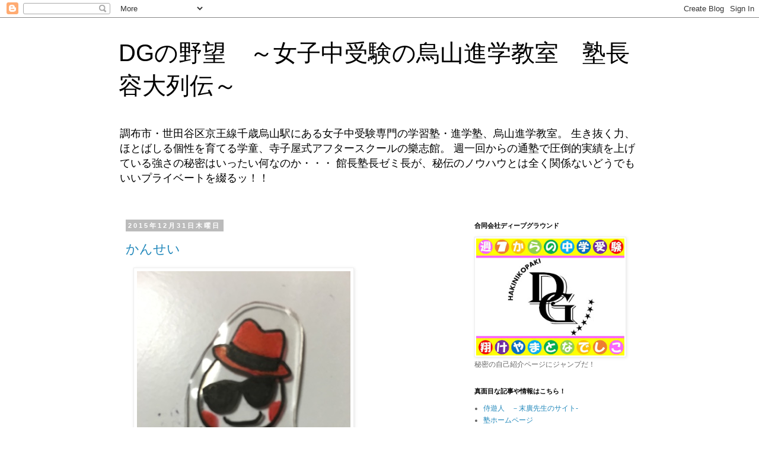

--- FILE ---
content_type: text/html; charset=UTF-8
request_url: https://dg-okd.blogspot.com/2015/
body_size: 34057
content:
<!DOCTYPE html>
<html class='v2' dir='ltr' xmlns='http://www.w3.org/1999/xhtml' xmlns:b='http://www.google.com/2005/gml/b' xmlns:data='http://www.google.com/2005/gml/data' xmlns:expr='http://www.google.com/2005/gml/expr'>
<head>
<link href='https://www.blogger.com/static/v1/widgets/335934321-css_bundle_v2.css' rel='stylesheet' type='text/css'/>
<meta content='width=1100' name='viewport'/>
<meta content='text/html; charset=UTF-8' http-equiv='Content-Type'/>
<meta content='blogger' name='generator'/>
<link href='https://dg-okd.blogspot.com/favicon.ico' rel='icon' type='image/x-icon'/>
<link href='http://dg-okd.blogspot.com/2015/' rel='canonical'/>
<link rel="alternate" type="application/atom+xml" title="DGの野望&#12288;&#65374;女子中受験の烏山進学教室&#12288;塾長容大列伝&#65374; - Atom" href="https://dg-okd.blogspot.com/feeds/posts/default" />
<link rel="alternate" type="application/rss+xml" title="DGの野望&#12288;&#65374;女子中受験の烏山進学教室&#12288;塾長容大列伝&#65374; - RSS" href="https://dg-okd.blogspot.com/feeds/posts/default?alt=rss" />
<link rel="service.post" type="application/atom+xml" title="DGの野望&#12288;&#65374;女子中受験の烏山進学教室&#12288;塾長容大列伝&#65374; - Atom" href="https://www.blogger.com/feeds/74776106259130012/posts/default" />
<!--Can't find substitution for tag [blog.ieCssRetrofitLinks]-->
<meta content='調布 世田谷 千歳烏山駅 京王線 中学受験 女子中 烏山進学教室 樂志館 学習塾 進学塾 学童に関するブログです' name='description'/>
<meta content='http://dg-okd.blogspot.com/2015/' property='og:url'/>
<meta content='DGの野望　～女子中受験の烏山進学教室　塾長容大列伝～' property='og:title'/>
<meta content='調布 世田谷 千歳烏山駅 京王線 中学受験 女子中 烏山進学教室 樂志館 学習塾 進学塾 学童に関するブログです' property='og:description'/>
<title>DGの野望&#12288;&#65374;女子中受験の烏山進学教室&#12288;塾長容大列伝&#65374;: 2015</title>
<style id='page-skin-1' type='text/css'><!--
/*
-----------------------------------------------
Blogger Template Style
Name:     Simple
Designer: Blogger
URL:      www.blogger.com
----------------------------------------------- */
/* Content
----------------------------------------------- */
body {
font: normal normal 12px 'Trebuchet MS', Trebuchet, Verdana, sans-serif;
color: #666666;
background: #ffffff none repeat scroll top left;
padding: 0 0 0 0;
}
html body .region-inner {
min-width: 0;
max-width: 100%;
width: auto;
}
h2 {
font-size: 22px;
}
a:link {
text-decoration:none;
color: #2288bb;
}
a:visited {
text-decoration:none;
color: #888888;
}
a:hover {
text-decoration:underline;
color: #33aaff;
}
.body-fauxcolumn-outer .fauxcolumn-inner {
background: transparent none repeat scroll top left;
_background-image: none;
}
.body-fauxcolumn-outer .cap-top {
position: absolute;
z-index: 1;
height: 400px;
width: 100%;
}
.body-fauxcolumn-outer .cap-top .cap-left {
width: 100%;
background: transparent none repeat-x scroll top left;
_background-image: none;
}
.content-outer {
-moz-box-shadow: 0 0 0 rgba(0, 0, 0, .15);
-webkit-box-shadow: 0 0 0 rgba(0, 0, 0, .15);
-goog-ms-box-shadow: 0 0 0 #333333;
box-shadow: 0 0 0 rgba(0, 0, 0, .15);
margin-bottom: 1px;
}
.content-inner {
padding: 10px 40px;
}
.content-inner {
background-color: #ffffff;
}
/* Header
----------------------------------------------- */
.header-outer {
background: transparent none repeat-x scroll 0 -400px;
_background-image: none;
}
.Header h1 {
font: normal normal 40px 'Trebuchet MS',Trebuchet,Verdana,sans-serif;
color: #000000;
text-shadow: 0 0 0 rgba(0, 0, 0, .2);
}
.Header h1 a {
color: #000000;
}
.Header .description {
font-size: 18px;
color: #000000;
}
.header-inner .Header .titlewrapper {
padding: 22px 0;
}
.header-inner .Header .descriptionwrapper {
padding: 0 0;
}
/* Tabs
----------------------------------------------- */
.tabs-inner .section:first-child {
border-top: 0 solid #dddddd;
}
.tabs-inner .section:first-child ul {
margin-top: -1px;
border-top: 1px solid #dddddd;
border-left: 1px solid #dddddd;
border-right: 1px solid #dddddd;
}
.tabs-inner .widget ul {
background: transparent none repeat-x scroll 0 -800px;
_background-image: none;
border-bottom: 1px solid #dddddd;
margin-top: 0;
margin-left: -30px;
margin-right: -30px;
}
.tabs-inner .widget li a {
display: inline-block;
padding: .6em 1em;
font: normal normal 12px 'Trebuchet MS', Trebuchet, Verdana, sans-serif;
color: #000000;
border-left: 1px solid #ffffff;
border-right: 1px solid #dddddd;
}
.tabs-inner .widget li:first-child a {
border-left: none;
}
.tabs-inner .widget li.selected a, .tabs-inner .widget li a:hover {
color: #000000;
background-color: #eeeeee;
text-decoration: none;
}
/* Columns
----------------------------------------------- */
.main-outer {
border-top: 0 solid transparent;
}
.fauxcolumn-left-outer .fauxcolumn-inner {
border-right: 1px solid transparent;
}
.fauxcolumn-right-outer .fauxcolumn-inner {
border-left: 1px solid transparent;
}
/* Headings
----------------------------------------------- */
div.widget > h2,
div.widget h2.title {
margin: 0 0 1em 0;
font: normal bold 11px 'Trebuchet MS',Trebuchet,Verdana,sans-serif;
color: #000000;
}
/* Widgets
----------------------------------------------- */
.widget .zippy {
color: #999999;
text-shadow: 2px 2px 1px rgba(0, 0, 0, .1);
}
.widget .popular-posts ul {
list-style: none;
}
/* Posts
----------------------------------------------- */
h2.date-header {
font: normal bold 11px Arial, Tahoma, Helvetica, FreeSans, sans-serif;
}
.date-header span {
background-color: #bbbbbb;
color: #ffffff;
padding: 0.4em;
letter-spacing: 3px;
margin: inherit;
}
.main-inner {
padding-top: 35px;
padding-bottom: 65px;
}
.main-inner .column-center-inner {
padding: 0 0;
}
.main-inner .column-center-inner .section {
margin: 0 1em;
}
.post {
margin: 0 0 45px 0;
}
h3.post-title, .comments h4 {
font: normal normal 22px 'Trebuchet MS',Trebuchet,Verdana,sans-serif;
margin: .75em 0 0;
}
.post-body {
font-size: 110%;
line-height: 1.4;
position: relative;
}
.post-body img, .post-body .tr-caption-container, .Profile img, .Image img,
.BlogList .item-thumbnail img {
padding: 2px;
background: #ffffff;
border: 1px solid #eeeeee;
-moz-box-shadow: 1px 1px 5px rgba(0, 0, 0, .1);
-webkit-box-shadow: 1px 1px 5px rgba(0, 0, 0, .1);
box-shadow: 1px 1px 5px rgba(0, 0, 0, .1);
}
.post-body img, .post-body .tr-caption-container {
padding: 5px;
}
.post-body .tr-caption-container {
color: #666666;
}
.post-body .tr-caption-container img {
padding: 0;
background: transparent;
border: none;
-moz-box-shadow: 0 0 0 rgba(0, 0, 0, .1);
-webkit-box-shadow: 0 0 0 rgba(0, 0, 0, .1);
box-shadow: 0 0 0 rgba(0, 0, 0, .1);
}
.post-header {
margin: 0 0 1.5em;
line-height: 1.6;
font-size: 90%;
}
.post-footer {
margin: 20px -2px 0;
padding: 5px 10px;
color: #666666;
background-color: #eeeeee;
border-bottom: 1px solid #eeeeee;
line-height: 1.6;
font-size: 90%;
}
#comments .comment-author {
padding-top: 1.5em;
border-top: 1px solid transparent;
background-position: 0 1.5em;
}
#comments .comment-author:first-child {
padding-top: 0;
border-top: none;
}
.avatar-image-container {
margin: .2em 0 0;
}
#comments .avatar-image-container img {
border: 1px solid #eeeeee;
}
/* Comments
----------------------------------------------- */
.comments .comments-content .icon.blog-author {
background-repeat: no-repeat;
background-image: url([data-uri]);
}
.comments .comments-content .loadmore a {
border-top: 1px solid #999999;
border-bottom: 1px solid #999999;
}
.comments .comment-thread.inline-thread {
background-color: #eeeeee;
}
.comments .continue {
border-top: 2px solid #999999;
}
/* Accents
---------------------------------------------- */
.section-columns td.columns-cell {
border-left: 1px solid transparent;
}
.blog-pager {
background: transparent url(//www.blogblog.com/1kt/simple/paging_dot.png) repeat-x scroll top center;
}
.blog-pager-older-link, .home-link,
.blog-pager-newer-link {
background-color: #ffffff;
padding: 5px;
}
.footer-outer {
border-top: 1px dashed #bbbbbb;
}
/* Mobile
----------------------------------------------- */
body.mobile  {
background-size: auto;
}
.mobile .body-fauxcolumn-outer {
background: transparent none repeat scroll top left;
}
.mobile .body-fauxcolumn-outer .cap-top {
background-size: 100% auto;
}
.mobile .content-outer {
-webkit-box-shadow: 0 0 3px rgba(0, 0, 0, .15);
box-shadow: 0 0 3px rgba(0, 0, 0, .15);
}
.mobile .tabs-inner .widget ul {
margin-left: 0;
margin-right: 0;
}
.mobile .post {
margin: 0;
}
.mobile .main-inner .column-center-inner .section {
margin: 0;
}
.mobile .date-header span {
padding: 0.1em 10px;
margin: 0 -10px;
}
.mobile h3.post-title {
margin: 0;
}
.mobile .blog-pager {
background: transparent none no-repeat scroll top center;
}
.mobile .footer-outer {
border-top: none;
}
.mobile .main-inner, .mobile .footer-inner {
background-color: #ffffff;
}
.mobile-index-contents {
color: #666666;
}
.mobile-link-button {
background-color: #2288bb;
}
.mobile-link-button a:link, .mobile-link-button a:visited {
color: #ffffff;
}
.mobile .tabs-inner .section:first-child {
border-top: none;
}
.mobile .tabs-inner .PageList .widget-content {
background-color: #eeeeee;
color: #000000;
border-top: 1px solid #dddddd;
border-bottom: 1px solid #dddddd;
}
.mobile .tabs-inner .PageList .widget-content .pagelist-arrow {
border-left: 1px solid #dddddd;
}

--></style>
<style id='template-skin-1' type='text/css'><!--
body {
min-width: 960px;
}
.content-outer, .content-fauxcolumn-outer, .region-inner {
min-width: 960px;
max-width: 960px;
_width: 960px;
}
.main-inner .columns {
padding-left: 0px;
padding-right: 310px;
}
.main-inner .fauxcolumn-center-outer {
left: 0px;
right: 310px;
/* IE6 does not respect left and right together */
_width: expression(this.parentNode.offsetWidth -
parseInt("0px") -
parseInt("310px") + 'px');
}
.main-inner .fauxcolumn-left-outer {
width: 0px;
}
.main-inner .fauxcolumn-right-outer {
width: 310px;
}
.main-inner .column-left-outer {
width: 0px;
right: 100%;
margin-left: -0px;
}
.main-inner .column-right-outer {
width: 310px;
margin-right: -310px;
}
#layout {
min-width: 0;
}
#layout .content-outer {
min-width: 0;
width: 800px;
}
#layout .region-inner {
min-width: 0;
width: auto;
}
--></style>
<script type='text/javascript'>
        (function(i,s,o,g,r,a,m){i['GoogleAnalyticsObject']=r;i[r]=i[r]||function(){
        (i[r].q=i[r].q||[]).push(arguments)},i[r].l=1*new Date();a=s.createElement(o),
        m=s.getElementsByTagName(o)[0];a.async=1;a.src=g;m.parentNode.insertBefore(a,m)
        })(window,document,'script','https://www.google-analytics.com/analytics.js','ga');
        ga('create', 'UA-67787774-1', 'auto', 'blogger');
        ga('blogger.send', 'pageview');
      </script>
<link href='https://www.blogger.com/dyn-css/authorization.css?targetBlogID=74776106259130012&amp;zx=043eb7a8-1583-4986-aa65-8859545739ae' media='none' onload='if(media!=&#39;all&#39;)media=&#39;all&#39;' rel='stylesheet'/><noscript><link href='https://www.blogger.com/dyn-css/authorization.css?targetBlogID=74776106259130012&amp;zx=043eb7a8-1583-4986-aa65-8859545739ae' rel='stylesheet'/></noscript>
<meta name='google-adsense-platform-account' content='ca-host-pub-1556223355139109'/>
<meta name='google-adsense-platform-domain' content='blogspot.com'/>

</head>
<body class='loading variant-simplysimple'>
<div class='navbar section' id='navbar' name='Navbar'><div class='widget Navbar' data-version='1' id='Navbar1'><script type="text/javascript">
    function setAttributeOnload(object, attribute, val) {
      if(window.addEventListener) {
        window.addEventListener('load',
          function(){ object[attribute] = val; }, false);
      } else {
        window.attachEvent('onload', function(){ object[attribute] = val; });
      }
    }
  </script>
<div id="navbar-iframe-container"></div>
<script type="text/javascript" src="https://apis.google.com/js/platform.js"></script>
<script type="text/javascript">
      gapi.load("gapi.iframes:gapi.iframes.style.bubble", function() {
        if (gapi.iframes && gapi.iframes.getContext) {
          gapi.iframes.getContext().openChild({
              url: 'https://www.blogger.com/navbar/74776106259130012?origin\x3dhttps://dg-okd.blogspot.com',
              where: document.getElementById("navbar-iframe-container"),
              id: "navbar-iframe"
          });
        }
      });
    </script><script type="text/javascript">
(function() {
var script = document.createElement('script');
script.type = 'text/javascript';
script.src = '//pagead2.googlesyndication.com/pagead/js/google_top_exp.js';
var head = document.getElementsByTagName('head')[0];
if (head) {
head.appendChild(script);
}})();
</script>
</div></div>
<div class='body-fauxcolumns'>
<div class='fauxcolumn-outer body-fauxcolumn-outer'>
<div class='cap-top'>
<div class='cap-left'></div>
<div class='cap-right'></div>
</div>
<div class='fauxborder-left'>
<div class='fauxborder-right'></div>
<div class='fauxcolumn-inner'>
</div>
</div>
<div class='cap-bottom'>
<div class='cap-left'></div>
<div class='cap-right'></div>
</div>
</div>
</div>
<div class='content'>
<div class='content-fauxcolumns'>
<div class='fauxcolumn-outer content-fauxcolumn-outer'>
<div class='cap-top'>
<div class='cap-left'></div>
<div class='cap-right'></div>
</div>
<div class='fauxborder-left'>
<div class='fauxborder-right'></div>
<div class='fauxcolumn-inner'>
</div>
</div>
<div class='cap-bottom'>
<div class='cap-left'></div>
<div class='cap-right'></div>
</div>
</div>
</div>
<div class='content-outer'>
<div class='content-cap-top cap-top'>
<div class='cap-left'></div>
<div class='cap-right'></div>
</div>
<div class='fauxborder-left content-fauxborder-left'>
<div class='fauxborder-right content-fauxborder-right'></div>
<div class='content-inner'>
<header>
<div class='header-outer'>
<div class='header-cap-top cap-top'>
<div class='cap-left'></div>
<div class='cap-right'></div>
</div>
<div class='fauxborder-left header-fauxborder-left'>
<div class='fauxborder-right header-fauxborder-right'></div>
<div class='region-inner header-inner'>
<div class='header section' id='header' name='ヘッダー'><div class='widget Header' data-version='1' id='Header1'>
<div id='header-inner'>
<div class='titlewrapper'>
<h1 class='title'>
<a href='https://dg-okd.blogspot.com/'>
DGの野望&#12288;&#65374;女子中受験の烏山進学教室&#12288;塾長容大列伝&#65374;
</a>
</h1>
</div>
<div class='descriptionwrapper'>
<p class='description'><span>調布市&#12539;世田谷区京王線千歳烏山駅にある女子中受験専門の学習塾&#12539;進学塾&#12289;烏山進学教室&#12290;
生き抜く力&#12289;ほとばしる個性を育てる学童&#12289;寺子屋式アフタースクールの樂志館&#12290;
週一回からの通塾で圧倒的実績を上げている強さの秘密はいったい何なのか&#12539;&#12539;&#12539;
館長塾長ゼミ長が&#12289;秘伝のノウハウとは全く関係ないどうでもいいプライベートを綴るッ&#65281;&#65281;</span></p>
</div>
</div>
</div></div>
</div>
</div>
<div class='header-cap-bottom cap-bottom'>
<div class='cap-left'></div>
<div class='cap-right'></div>
</div>
</div>
</header>
<div class='tabs-outer'>
<div class='tabs-cap-top cap-top'>
<div class='cap-left'></div>
<div class='cap-right'></div>
</div>
<div class='fauxborder-left tabs-fauxborder-left'>
<div class='fauxborder-right tabs-fauxborder-right'></div>
<div class='region-inner tabs-inner'>
<div class='tabs no-items section' id='crosscol' name='Cross-Column'></div>
<div class='tabs no-items section' id='crosscol-overflow' name='Cross-Column 2'></div>
</div>
</div>
<div class='tabs-cap-bottom cap-bottom'>
<div class='cap-left'></div>
<div class='cap-right'></div>
</div>
</div>
<div class='main-outer'>
<div class='main-cap-top cap-top'>
<div class='cap-left'></div>
<div class='cap-right'></div>
</div>
<div class='fauxborder-left main-fauxborder-left'>
<div class='fauxborder-right main-fauxborder-right'></div>
<div class='region-inner main-inner'>
<div class='columns fauxcolumns'>
<div class='fauxcolumn-outer fauxcolumn-center-outer'>
<div class='cap-top'>
<div class='cap-left'></div>
<div class='cap-right'></div>
</div>
<div class='fauxborder-left'>
<div class='fauxborder-right'></div>
<div class='fauxcolumn-inner'>
</div>
</div>
<div class='cap-bottom'>
<div class='cap-left'></div>
<div class='cap-right'></div>
</div>
</div>
<div class='fauxcolumn-outer fauxcolumn-left-outer'>
<div class='cap-top'>
<div class='cap-left'></div>
<div class='cap-right'></div>
</div>
<div class='fauxborder-left'>
<div class='fauxborder-right'></div>
<div class='fauxcolumn-inner'>
</div>
</div>
<div class='cap-bottom'>
<div class='cap-left'></div>
<div class='cap-right'></div>
</div>
</div>
<div class='fauxcolumn-outer fauxcolumn-right-outer'>
<div class='cap-top'>
<div class='cap-left'></div>
<div class='cap-right'></div>
</div>
<div class='fauxborder-left'>
<div class='fauxborder-right'></div>
<div class='fauxcolumn-inner'>
</div>
</div>
<div class='cap-bottom'>
<div class='cap-left'></div>
<div class='cap-right'></div>
</div>
</div>
<!-- corrects IE6 width calculation -->
<div class='columns-inner'>
<div class='column-center-outer'>
<div class='column-center-inner'>
<div class='main section' id='main' name='メイン'><div class='widget Blog' data-version='1' id='Blog1'>
<div class='blog-posts hfeed'>

          <div class="date-outer">
        
<h2 class='date-header'><span>2015年12月31日木曜日</span></h2>

          <div class="date-posts">
        
<div class='post-outer'>
<div class='post hentry' itemprop='blogPost' itemscope='itemscope' itemtype='http://schema.org/BlogPosting'>
<meta content='https://blogger.googleusercontent.com/img/b/R29vZ2xl/AVvXsEhHnvckarr1OzR1o234qtV11IFVy5vCFNpvGEO88fDMWfo6qz7ujrgHb92ByV-arYWt3W69cuI4QvdS0bZa_QEkRJJK3jpp5dyfNesIspU-q3JqMljyPInbihWfyw_ZSDUWcBA-mJfpjsdi/s640/blogger-image-1743138003.jpg' itemprop='image_url'/>
<meta content='74776106259130012' itemprop='blogId'/>
<meta content='3904598400382844606' itemprop='postId'/>
<a name='3904598400382844606'></a>
<h3 class='post-title entry-title' itemprop='name'>
<a href='https://dg-okd.blogspot.com/2015/12/blog-post_67.html'>かんせい</a>
</h3>
<div class='post-header'>
<div class='post-header-line-1'></div>
</div>
<div class='post-body entry-content' id='post-body-3904598400382844606' itemprop='articleBody'>
<div class="separator" style="clear: both;"><a href="https://blogger.googleusercontent.com/img/b/R29vZ2xl/AVvXsEhHnvckarr1OzR1o234qtV11IFVy5vCFNpvGEO88fDMWfo6qz7ujrgHb92ByV-arYWt3W69cuI4QvdS0bZa_QEkRJJK3jpp5dyfNesIspU-q3JqMljyPInbihWfyw_ZSDUWcBA-mJfpjsdi/s640/blogger-image-1743138003.jpg" imageanchor="1" style="margin-left: 1em; margin-right: 1em;"><img border="0" src="https://blogger.googleusercontent.com/img/b/R29vZ2xl/AVvXsEhHnvckarr1OzR1o234qtV11IFVy5vCFNpvGEO88fDMWfo6qz7ujrgHb92ByV-arYWt3W69cuI4QvdS0bZa_QEkRJJK3jpp5dyfNesIspU-q3JqMljyPInbihWfyw_ZSDUWcBA-mJfpjsdi/s640/blogger-image-1743138003.jpg"></a></div>
<div style='clear: both;'></div>
</div>
<div class='post-footer'>
<div class='post-footer-line post-footer-line-1'><span class='post-comment-link'>
</span>
<div class='post-share-buttons goog-inline-block'>
<a class='hatena-bookmark-button' data-hatena-bookmark-layout='simple' data-hatena-bookmark-title='かんせい' href='http://b.hatena.ne.jp/entry/http://dg-okd.blogspot.com/2015/12/blog-post_67.html' title='このエントリーをはてなブックマークに追加'><img alt="このエントリーをはてなブックマークに追加" height="20" src="https://lh3.googleusercontent.com/blogger_img_proxy/AEn0k_uzZMq-k1nNLnkYzrH6I6AiZmNMwKiO9xUh6LTcNhZVlRJD8T4_f4EUn_qvJvXJs05OxkkguiPf_Ll9gROl37px8K9uK_F3wYpHZJD-4QU7eP498Dlh6swqzE42qg4=s0-d" style="border: none;" width="20"></a><script async="async" charset="utf-8" src="//b.st-hatena.com/js/bookmark_button.js" type="text/javascript"></script><a class='goog-inline-block share-button sb-email' href='https://www.blogger.com/share-post.g?blogID=74776106259130012&postID=3904598400382844606&target=email' target='_blank' title='メールで送信'><span class='share-button-link-text'>メールで送信</span></a><a class='goog-inline-block share-button sb-blog' href='https://www.blogger.com/share-post.g?blogID=74776106259130012&postID=3904598400382844606&target=blog' onclick='window.open(this.href, "_blank", "height=270,width=475"); return false;' target='_blank' title='BlogThis!'><span class='share-button-link-text'>BlogThis!</span></a><a class='goog-inline-block share-button sb-twitter' href='https://www.blogger.com/share-post.g?blogID=74776106259130012&postID=3904598400382844606&target=twitter' target='_blank' title='X で共有'><span class='share-button-link-text'>X で共有</span></a><a class='goog-inline-block share-button sb-facebook' href='https://www.blogger.com/share-post.g?blogID=74776106259130012&postID=3904598400382844606&target=facebook' onclick='window.open(this.href, "_blank", "height=430,width=640"); return false;' target='_blank' title='Facebook で共有する'><span class='share-button-link-text'>Facebook で共有する</span></a><a class='goog-inline-block share-button sb-pinterest' href='https://www.blogger.com/share-post.g?blogID=74776106259130012&postID=3904598400382844606&target=pinterest' target='_blank' title='Pinterest に共有'><span class='share-button-link-text'>Pinterest に共有</span></a>
</div>
<span class='post-timestamp'>
時刻:
<meta content='http://dg-okd.blogspot.com/2015/12/blog-post_67.html' itemprop='url'/>
<a class='timestamp-link' href='https://dg-okd.blogspot.com/2015/12/blog-post_67.html' rel='bookmark' title='permanent link'><abbr class='published' itemprop='datePublished' title='2015-12-31T14:41:00+09:00'>14:41</abbr></a>
</span>
<span class='post-icons'>
</span>
</div>
<div class='post-footer-line post-footer-line-2'><span class='post-labels'>
</span>
</div>
<div class='post-footer-line post-footer-line-3'></div>
</div>
</div>
</div>
<div class='post-outer'>
<div class='post hentry' itemprop='blogPost' itemscope='itemscope' itemtype='http://schema.org/BlogPosting'>
<meta content='https://blogger.googleusercontent.com/img/b/R29vZ2xl/AVvXsEje5Q9wAwPQTG5FnqX3uRntmZvazN_L2QBQ1BV_VKlyrIwjh8ndX0L4WfCAatAAdafxt9OGtQaoURt4mDSx7gNblzGiLs5IffJChXIMTnLccUfmJgEj8sBQxa0P1G4xY49j1eukluWJ8Khc/s640/blogger-image--1604380510.jpg' itemprop='image_url'/>
<meta content='74776106259130012' itemprop='blogId'/>
<meta content='180196837799224304' itemprop='postId'/>
<a name='180196837799224304'></a>
<h3 class='post-title entry-title' itemprop='name'>
<a href='https://dg-okd.blogspot.com/2015/12/blog-post_11.html'>あとすこし</a>
</h3>
<div class='post-header'>
<div class='post-header-line-1'></div>
</div>
<div class='post-body entry-content' id='post-body-180196837799224304' itemprop='articleBody'>
<div class="separator" style="clear: both;"><a href="https://blogger.googleusercontent.com/img/b/R29vZ2xl/AVvXsEje5Q9wAwPQTG5FnqX3uRntmZvazN_L2QBQ1BV_VKlyrIwjh8ndX0L4WfCAatAAdafxt9OGtQaoURt4mDSx7gNblzGiLs5IffJChXIMTnLccUfmJgEj8sBQxa0P1G4xY49j1eukluWJ8Khc/s640/blogger-image--1604380510.jpg" imageanchor="1" style="margin-left: 1em; margin-right: 1em;"><img border="0" src="https://blogger.googleusercontent.com/img/b/R29vZ2xl/AVvXsEje5Q9wAwPQTG5FnqX3uRntmZvazN_L2QBQ1BV_VKlyrIwjh8ndX0L4WfCAatAAdafxt9OGtQaoURt4mDSx7gNblzGiLs5IffJChXIMTnLccUfmJgEj8sBQxa0P1G4xY49j1eukluWJ8Khc/s640/blogger-image--1604380510.jpg"></a></div>
<div style='clear: both;'></div>
</div>
<div class='post-footer'>
<div class='post-footer-line post-footer-line-1'><span class='post-comment-link'>
</span>
<div class='post-share-buttons goog-inline-block'>
<a class='hatena-bookmark-button' data-hatena-bookmark-layout='simple' data-hatena-bookmark-title='あとすこし' href='http://b.hatena.ne.jp/entry/http://dg-okd.blogspot.com/2015/12/blog-post_11.html' title='このエントリーをはてなブックマークに追加'><img alt="このエントリーをはてなブックマークに追加" height="20" src="https://lh3.googleusercontent.com/blogger_img_proxy/AEn0k_uzZMq-k1nNLnkYzrH6I6AiZmNMwKiO9xUh6LTcNhZVlRJD8T4_f4EUn_qvJvXJs05OxkkguiPf_Ll9gROl37px8K9uK_F3wYpHZJD-4QU7eP498Dlh6swqzE42qg4=s0-d" style="border: none;" width="20"></a><script async="async" charset="utf-8" src="//b.st-hatena.com/js/bookmark_button.js" type="text/javascript"></script><a class='goog-inline-block share-button sb-email' href='https://www.blogger.com/share-post.g?blogID=74776106259130012&postID=180196837799224304&target=email' target='_blank' title='メールで送信'><span class='share-button-link-text'>メールで送信</span></a><a class='goog-inline-block share-button sb-blog' href='https://www.blogger.com/share-post.g?blogID=74776106259130012&postID=180196837799224304&target=blog' onclick='window.open(this.href, "_blank", "height=270,width=475"); return false;' target='_blank' title='BlogThis!'><span class='share-button-link-text'>BlogThis!</span></a><a class='goog-inline-block share-button sb-twitter' href='https://www.blogger.com/share-post.g?blogID=74776106259130012&postID=180196837799224304&target=twitter' target='_blank' title='X で共有'><span class='share-button-link-text'>X で共有</span></a><a class='goog-inline-block share-button sb-facebook' href='https://www.blogger.com/share-post.g?blogID=74776106259130012&postID=180196837799224304&target=facebook' onclick='window.open(this.href, "_blank", "height=430,width=640"); return false;' target='_blank' title='Facebook で共有する'><span class='share-button-link-text'>Facebook で共有する</span></a><a class='goog-inline-block share-button sb-pinterest' href='https://www.blogger.com/share-post.g?blogID=74776106259130012&postID=180196837799224304&target=pinterest' target='_blank' title='Pinterest に共有'><span class='share-button-link-text'>Pinterest に共有</span></a>
</div>
<span class='post-timestamp'>
時刻:
<meta content='http://dg-okd.blogspot.com/2015/12/blog-post_11.html' itemprop='url'/>
<a class='timestamp-link' href='https://dg-okd.blogspot.com/2015/12/blog-post_11.html' rel='bookmark' title='permanent link'><abbr class='published' itemprop='datePublished' title='2015-12-31T14:40:00+09:00'>14:40</abbr></a>
</span>
<span class='post-icons'>
</span>
</div>
<div class='post-footer-line post-footer-line-2'><span class='post-labels'>
</span>
</div>
<div class='post-footer-line post-footer-line-3'></div>
</div>
</div>
</div>
<div class='post-outer'>
<div class='post hentry' itemprop='blogPost' itemscope='itemscope' itemtype='http://schema.org/BlogPosting'>
<meta content='https://blogger.googleusercontent.com/img/b/R29vZ2xl/AVvXsEig1M-uahrvBeVGiUBbvxSrVQqyuw6QhNduBwbPP25AXrwyb5fk72sq0-jtfRayffM5mis1u2Q8bxUejPbBPziGsCLNY3oAfDvrPl3N0_dqr85BS0P2IEnDH0eaL2B76gOb08XGDvRtu4iO/s640/blogger-image--1631034432.jpg' itemprop='image_url'/>
<meta content='74776106259130012' itemprop='blogId'/>
<meta content='7266992339834112331' itemprop='postId'/>
<a name='7266992339834112331'></a>
<h3 class='post-title entry-title' itemprop='name'>
<a href='https://dg-okd.blogspot.com/2015/12/blog-post_51.html'>どうなるかなー&#65311;</a>
</h3>
<div class='post-header'>
<div class='post-header-line-1'></div>
</div>
<div class='post-body entry-content' id='post-body-7266992339834112331' itemprop='articleBody'>
<div class="separator" style="clear: both;"><a href="https://blogger.googleusercontent.com/img/b/R29vZ2xl/AVvXsEig1M-uahrvBeVGiUBbvxSrVQqyuw6QhNduBwbPP25AXrwyb5fk72sq0-jtfRayffM5mis1u2Q8bxUejPbBPziGsCLNY3oAfDvrPl3N0_dqr85BS0P2IEnDH0eaL2B76gOb08XGDvRtu4iO/s640/blogger-image--1631034432.jpg" imageanchor="1" style="margin-left: 1em; margin-right: 1em;"><img border="0" src="https://blogger.googleusercontent.com/img/b/R29vZ2xl/AVvXsEig1M-uahrvBeVGiUBbvxSrVQqyuw6QhNduBwbPP25AXrwyb5fk72sq0-jtfRayffM5mis1u2Q8bxUejPbBPziGsCLNY3oAfDvrPl3N0_dqr85BS0P2IEnDH0eaL2B76gOb08XGDvRtu4iO/s640/blogger-image--1631034432.jpg"></a></div>
<div style='clear: both;'></div>
</div>
<div class='post-footer'>
<div class='post-footer-line post-footer-line-1'><span class='post-comment-link'>
</span>
<div class='post-share-buttons goog-inline-block'>
<a class='hatena-bookmark-button' data-hatena-bookmark-layout='simple' data-hatena-bookmark-title='どうなるかなー？' href='http://b.hatena.ne.jp/entry/http://dg-okd.blogspot.com/2015/12/blog-post_51.html' title='このエントリーをはてなブックマークに追加'><img alt="このエントリーをはてなブックマークに追加" height="20" src="https://lh3.googleusercontent.com/blogger_img_proxy/AEn0k_uzZMq-k1nNLnkYzrH6I6AiZmNMwKiO9xUh6LTcNhZVlRJD8T4_f4EUn_qvJvXJs05OxkkguiPf_Ll9gROl37px8K9uK_F3wYpHZJD-4QU7eP498Dlh6swqzE42qg4=s0-d" style="border: none;" width="20"></a><script async="async" charset="utf-8" src="//b.st-hatena.com/js/bookmark_button.js" type="text/javascript"></script><a class='goog-inline-block share-button sb-email' href='https://www.blogger.com/share-post.g?blogID=74776106259130012&postID=7266992339834112331&target=email' target='_blank' title='メールで送信'><span class='share-button-link-text'>メールで送信</span></a><a class='goog-inline-block share-button sb-blog' href='https://www.blogger.com/share-post.g?blogID=74776106259130012&postID=7266992339834112331&target=blog' onclick='window.open(this.href, "_blank", "height=270,width=475"); return false;' target='_blank' title='BlogThis!'><span class='share-button-link-text'>BlogThis!</span></a><a class='goog-inline-block share-button sb-twitter' href='https://www.blogger.com/share-post.g?blogID=74776106259130012&postID=7266992339834112331&target=twitter' target='_blank' title='X で共有'><span class='share-button-link-text'>X で共有</span></a><a class='goog-inline-block share-button sb-facebook' href='https://www.blogger.com/share-post.g?blogID=74776106259130012&postID=7266992339834112331&target=facebook' onclick='window.open(this.href, "_blank", "height=430,width=640"); return false;' target='_blank' title='Facebook で共有する'><span class='share-button-link-text'>Facebook で共有する</span></a><a class='goog-inline-block share-button sb-pinterest' href='https://www.blogger.com/share-post.g?blogID=74776106259130012&postID=7266992339834112331&target=pinterest' target='_blank' title='Pinterest に共有'><span class='share-button-link-text'>Pinterest に共有</span></a>
</div>
<span class='post-timestamp'>
時刻:
<meta content='http://dg-okd.blogspot.com/2015/12/blog-post_51.html' itemprop='url'/>
<a class='timestamp-link' href='https://dg-okd.blogspot.com/2015/12/blog-post_51.html' rel='bookmark' title='permanent link'><abbr class='published' itemprop='datePublished' title='2015-12-31T14:19:00+09:00'>14:19</abbr></a>
</span>
<span class='post-icons'>
</span>
</div>
<div class='post-footer-line post-footer-line-2'><span class='post-labels'>
</span>
</div>
<div class='post-footer-line post-footer-line-3'></div>
</div>
</div>
</div>
<div class='post-outer'>
<div class='post hentry' itemprop='blogPost' itemscope='itemscope' itemtype='http://schema.org/BlogPosting'>
<meta content='https://blogger.googleusercontent.com/img/b/R29vZ2xl/AVvXsEjfrgRoBiCDWPskhZboDy4Y4iimUKlfiClQdgB7ch5d1dMMEpvQULjj1MafJUSxjdIhMN-r7D4kdjib3FJuh-THqhXCr1Vd9Nq_zzD-wqYmTozttz7QJZvYakyzXVdNvF_lza1EORrhyphenhyphenQsV/s640/blogger-image--162917201.jpg' itemprop='image_url'/>
<meta content='74776106259130012' itemprop='blogId'/>
<meta content='8930435277760201832' itemprop='postId'/>
<a name='8930435277760201832'></a>
<h3 class='post-title entry-title' itemprop='name'>
<a href='https://dg-okd.blogspot.com/2015/12/blog-post_40.html'>試行錯誤</a>
</h3>
<div class='post-header'>
<div class='post-header-line-1'></div>
</div>
<div class='post-body entry-content' id='post-body-8930435277760201832' itemprop='articleBody'>
<div class="separator" style="clear: both;"><a href="https://blogger.googleusercontent.com/img/b/R29vZ2xl/AVvXsEjfrgRoBiCDWPskhZboDy4Y4iimUKlfiClQdgB7ch5d1dMMEpvQULjj1MafJUSxjdIhMN-r7D4kdjib3FJuh-THqhXCr1Vd9Nq_zzD-wqYmTozttz7QJZvYakyzXVdNvF_lza1EORrhyphenhyphenQsV/s640/blogger-image--162917201.jpg" imageanchor="1" style="margin-left: 1em; margin-right: 1em;"><img border="0" src="https://blogger.googleusercontent.com/img/b/R29vZ2xl/AVvXsEjfrgRoBiCDWPskhZboDy4Y4iimUKlfiClQdgB7ch5d1dMMEpvQULjj1MafJUSxjdIhMN-r7D4kdjib3FJuh-THqhXCr1Vd9Nq_zzD-wqYmTozttz7QJZvYakyzXVdNvF_lza1EORrhyphenhyphenQsV/s640/blogger-image--162917201.jpg"></a></div>
<div style='clear: both;'></div>
</div>
<div class='post-footer'>
<div class='post-footer-line post-footer-line-1'><span class='post-comment-link'>
</span>
<div class='post-share-buttons goog-inline-block'>
<a class='hatena-bookmark-button' data-hatena-bookmark-layout='simple' data-hatena-bookmark-title='試行錯誤' href='http://b.hatena.ne.jp/entry/http://dg-okd.blogspot.com/2015/12/blog-post_40.html' title='このエントリーをはてなブックマークに追加'><img alt="このエントリーをはてなブックマークに追加" height="20" src="https://lh3.googleusercontent.com/blogger_img_proxy/AEn0k_uzZMq-k1nNLnkYzrH6I6AiZmNMwKiO9xUh6LTcNhZVlRJD8T4_f4EUn_qvJvXJs05OxkkguiPf_Ll9gROl37px8K9uK_F3wYpHZJD-4QU7eP498Dlh6swqzE42qg4=s0-d" style="border: none;" width="20"></a><script async="async" charset="utf-8" src="//b.st-hatena.com/js/bookmark_button.js" type="text/javascript"></script><a class='goog-inline-block share-button sb-email' href='https://www.blogger.com/share-post.g?blogID=74776106259130012&postID=8930435277760201832&target=email' target='_blank' title='メールで送信'><span class='share-button-link-text'>メールで送信</span></a><a class='goog-inline-block share-button sb-blog' href='https://www.blogger.com/share-post.g?blogID=74776106259130012&postID=8930435277760201832&target=blog' onclick='window.open(this.href, "_blank", "height=270,width=475"); return false;' target='_blank' title='BlogThis!'><span class='share-button-link-text'>BlogThis!</span></a><a class='goog-inline-block share-button sb-twitter' href='https://www.blogger.com/share-post.g?blogID=74776106259130012&postID=8930435277760201832&target=twitter' target='_blank' title='X で共有'><span class='share-button-link-text'>X で共有</span></a><a class='goog-inline-block share-button sb-facebook' href='https://www.blogger.com/share-post.g?blogID=74776106259130012&postID=8930435277760201832&target=facebook' onclick='window.open(this.href, "_blank", "height=430,width=640"); return false;' target='_blank' title='Facebook で共有する'><span class='share-button-link-text'>Facebook で共有する</span></a><a class='goog-inline-block share-button sb-pinterest' href='https://www.blogger.com/share-post.g?blogID=74776106259130012&postID=8930435277760201832&target=pinterest' target='_blank' title='Pinterest に共有'><span class='share-button-link-text'>Pinterest に共有</span></a>
</div>
<span class='post-timestamp'>
時刻:
<meta content='http://dg-okd.blogspot.com/2015/12/blog-post_40.html' itemprop='url'/>
<a class='timestamp-link' href='https://dg-okd.blogspot.com/2015/12/blog-post_40.html' rel='bookmark' title='permanent link'><abbr class='published' itemprop='datePublished' title='2015-12-31T14:18:00+09:00'>14:18</abbr></a>
</span>
<span class='post-icons'>
</span>
</div>
<div class='post-footer-line post-footer-line-2'><span class='post-labels'>
</span>
</div>
<div class='post-footer-line post-footer-line-3'></div>
</div>
</div>
</div>
<div class='post-outer'>
<div class='post hentry' itemprop='blogPost' itemscope='itemscope' itemtype='http://schema.org/BlogPosting'>
<meta content='https://blogger.googleusercontent.com/img/b/R29vZ2xl/AVvXsEj5N5BMpZx4sZnmZMi7GzXqVn6eYaWGP0UzAJwLg7bWhuT4ezrcSWJqN0FtVyiQ6uzMWi_2ufX6qQtuP-jQ7BA1k5qqIqB6s81U1q1fsfIZITWpj-j8UJ2VQFRYH-b5ddJe55d4MwB5V0ZJ/s640/blogger-image-320151581.jpg' itemprop='image_url'/>
<meta content='74776106259130012' itemprop='blogId'/>
<meta content='5399822380269518896' itemprop='postId'/>
<a name='5399822380269518896'></a>
<h3 class='post-title entry-title' itemprop='name'>
<a href='https://dg-okd.blogspot.com/2015/12/blog-post_31.html'>しばきの運営部長と</a>
</h3>
<div class='post-header'>
<div class='post-header-line-1'></div>
</div>
<div class='post-body entry-content' id='post-body-5399822380269518896' itemprop='articleBody'>
<div class="separator" style="clear: both;">電子黒板を活用する代表</div><div class="separator" style="clear: both;"><a href="https://blogger.googleusercontent.com/img/b/R29vZ2xl/AVvXsEj5N5BMpZx4sZnmZMi7GzXqVn6eYaWGP0UzAJwLg7bWhuT4ezrcSWJqN0FtVyiQ6uzMWi_2ufX6qQtuP-jQ7BA1k5qqIqB6s81U1q1fsfIZITWpj-j8UJ2VQFRYH-b5ddJe55d4MwB5V0ZJ/s640/blogger-image-320151581.jpg" imageanchor="1" style="margin-left: 1em; margin-right: 1em;"><img border="0" src="https://blogger.googleusercontent.com/img/b/R29vZ2xl/AVvXsEj5N5BMpZx4sZnmZMi7GzXqVn6eYaWGP0UzAJwLg7bWhuT4ezrcSWJqN0FtVyiQ6uzMWi_2ufX6qQtuP-jQ7BA1k5qqIqB6s81U1q1fsfIZITWpj-j8UJ2VQFRYH-b5ddJe55d4MwB5V0ZJ/s640/blogger-image-320151581.jpg"></a></div>
<div style='clear: both;'></div>
</div>
<div class='post-footer'>
<div class='post-footer-line post-footer-line-1'><span class='post-comment-link'>
</span>
<div class='post-share-buttons goog-inline-block'>
<a class='hatena-bookmark-button' data-hatena-bookmark-layout='simple' data-hatena-bookmark-title='しばきの運営部長と' href='http://b.hatena.ne.jp/entry/http://dg-okd.blogspot.com/2015/12/blog-post_31.html' title='このエントリーをはてなブックマークに追加'><img alt="このエントリーをはてなブックマークに追加" height="20" src="https://lh3.googleusercontent.com/blogger_img_proxy/AEn0k_uzZMq-k1nNLnkYzrH6I6AiZmNMwKiO9xUh6LTcNhZVlRJD8T4_f4EUn_qvJvXJs05OxkkguiPf_Ll9gROl37px8K9uK_F3wYpHZJD-4QU7eP498Dlh6swqzE42qg4=s0-d" style="border: none;" width="20"></a><script async="async" charset="utf-8" src="//b.st-hatena.com/js/bookmark_button.js" type="text/javascript"></script><a class='goog-inline-block share-button sb-email' href='https://www.blogger.com/share-post.g?blogID=74776106259130012&postID=5399822380269518896&target=email' target='_blank' title='メールで送信'><span class='share-button-link-text'>メールで送信</span></a><a class='goog-inline-block share-button sb-blog' href='https://www.blogger.com/share-post.g?blogID=74776106259130012&postID=5399822380269518896&target=blog' onclick='window.open(this.href, "_blank", "height=270,width=475"); return false;' target='_blank' title='BlogThis!'><span class='share-button-link-text'>BlogThis!</span></a><a class='goog-inline-block share-button sb-twitter' href='https://www.blogger.com/share-post.g?blogID=74776106259130012&postID=5399822380269518896&target=twitter' target='_blank' title='X で共有'><span class='share-button-link-text'>X で共有</span></a><a class='goog-inline-block share-button sb-facebook' href='https://www.blogger.com/share-post.g?blogID=74776106259130012&postID=5399822380269518896&target=facebook' onclick='window.open(this.href, "_blank", "height=430,width=640"); return false;' target='_blank' title='Facebook で共有する'><span class='share-button-link-text'>Facebook で共有する</span></a><a class='goog-inline-block share-button sb-pinterest' href='https://www.blogger.com/share-post.g?blogID=74776106259130012&postID=5399822380269518896&target=pinterest' target='_blank' title='Pinterest に共有'><span class='share-button-link-text'>Pinterest に共有</span></a>
</div>
<span class='post-timestamp'>
時刻:
<meta content='http://dg-okd.blogspot.com/2015/12/blog-post_31.html' itemprop='url'/>
<a class='timestamp-link' href='https://dg-okd.blogspot.com/2015/12/blog-post_31.html' rel='bookmark' title='permanent link'><abbr class='published' itemprop='datePublished' title='2015-12-31T12:33:00+09:00'>12:33</abbr></a>
</span>
<span class='post-icons'>
</span>
</div>
<div class='post-footer-line post-footer-line-2'><span class='post-labels'>
</span>
</div>
<div class='post-footer-line post-footer-line-3'></div>
</div>
</div>
</div>

          </div></div>
        

          <div class="date-outer">
        
<h2 class='date-header'><span>2015年12月29日火曜日</span></h2>

          <div class="date-posts">
        
<div class='post-outer'>
<div class='post hentry' itemprop='blogPost' itemscope='itemscope' itemtype='http://schema.org/BlogPosting'>
<meta content='74776106259130012' itemprop='blogId'/>
<meta content='2175157706368801652' itemprop='postId'/>
<a name='2175157706368801652'></a>
<h3 class='post-title entry-title' itemprop='name'>
<a href='https://dg-okd.blogspot.com/2015/12/blog-post_29.html'>テレビ番組</a>
</h3>
<div class='post-header'>
<div class='post-header-line-1'></div>
</div>
<div class='post-body entry-content' id='post-body-2175157706368801652' itemprop='articleBody'>
調子乗ってんな<div><br></div><div>我ら中道&#65281;ディープグラウンド&#65281;&#65281;</div>
<div style='clear: both;'></div>
</div>
<div class='post-footer'>
<div class='post-footer-line post-footer-line-1'><span class='post-comment-link'>
</span>
<div class='post-share-buttons goog-inline-block'>
<a class='hatena-bookmark-button' data-hatena-bookmark-layout='simple' data-hatena-bookmark-title='テレビ番組' href='http://b.hatena.ne.jp/entry/http://dg-okd.blogspot.com/2015/12/blog-post_29.html' title='このエントリーをはてなブックマークに追加'><img alt="このエントリーをはてなブックマークに追加" height="20" src="https://lh3.googleusercontent.com/blogger_img_proxy/AEn0k_uzZMq-k1nNLnkYzrH6I6AiZmNMwKiO9xUh6LTcNhZVlRJD8T4_f4EUn_qvJvXJs05OxkkguiPf_Ll9gROl37px8K9uK_F3wYpHZJD-4QU7eP498Dlh6swqzE42qg4=s0-d" style="border: none;" width="20"></a><script async="async" charset="utf-8" src="//b.st-hatena.com/js/bookmark_button.js" type="text/javascript"></script><a class='goog-inline-block share-button sb-email' href='https://www.blogger.com/share-post.g?blogID=74776106259130012&postID=2175157706368801652&target=email' target='_blank' title='メールで送信'><span class='share-button-link-text'>メールで送信</span></a><a class='goog-inline-block share-button sb-blog' href='https://www.blogger.com/share-post.g?blogID=74776106259130012&postID=2175157706368801652&target=blog' onclick='window.open(this.href, "_blank", "height=270,width=475"); return false;' target='_blank' title='BlogThis!'><span class='share-button-link-text'>BlogThis!</span></a><a class='goog-inline-block share-button sb-twitter' href='https://www.blogger.com/share-post.g?blogID=74776106259130012&postID=2175157706368801652&target=twitter' target='_blank' title='X で共有'><span class='share-button-link-text'>X で共有</span></a><a class='goog-inline-block share-button sb-facebook' href='https://www.blogger.com/share-post.g?blogID=74776106259130012&postID=2175157706368801652&target=facebook' onclick='window.open(this.href, "_blank", "height=430,width=640"); return false;' target='_blank' title='Facebook で共有する'><span class='share-button-link-text'>Facebook で共有する</span></a><a class='goog-inline-block share-button sb-pinterest' href='https://www.blogger.com/share-post.g?blogID=74776106259130012&postID=2175157706368801652&target=pinterest' target='_blank' title='Pinterest に共有'><span class='share-button-link-text'>Pinterest に共有</span></a>
</div>
<span class='post-timestamp'>
時刻:
<meta content='http://dg-okd.blogspot.com/2015/12/blog-post_29.html' itemprop='url'/>
<a class='timestamp-link' href='https://dg-okd.blogspot.com/2015/12/blog-post_29.html' rel='bookmark' title='permanent link'><abbr class='published' itemprop='datePublished' title='2015-12-29T23:42:00+09:00'>23:42</abbr></a>
</span>
<span class='post-icons'>
</span>
</div>
<div class='post-footer-line post-footer-line-2'><span class='post-labels'>
</span>
</div>
<div class='post-footer-line post-footer-line-3'></div>
</div>
</div>
</div>

          </div></div>
        

          <div class="date-outer">
        
<h2 class='date-header'><span>2015年12月24日木曜日</span></h2>

          <div class="date-posts">
        
<div class='post-outer'>
<div class='post hentry' itemprop='blogPost' itemscope='itemscope' itemtype='http://schema.org/BlogPosting'>
<meta content='https://blogger.googleusercontent.com/img/b/R29vZ2xl/AVvXsEj6tSmCQdP257KImGV5tFwrYJxZ1e5bNpCZFd4w8Z90Keru99nuYEFF878AUwdE8nYWnsLMcnjuy8nP3M1f7O004Uz1fCybr2PcTfgfsFkU7iFTpHZgo9NjWsaVGUWF_LyUDz2YSU-KLhhd/s640/blogger-image-1979553785.jpg' itemprop='image_url'/>
<meta content='74776106259130012' itemprop='blogId'/>
<meta content='7208484432306186714' itemprop='postId'/>
<a name='7208484432306186714'></a>
<h3 class='post-title entry-title' itemprop='name'>
<a href='https://dg-okd.blogspot.com/2015/12/blog-post_49.html'>喰らうは</a>
</h3>
<div class='post-header'>
<div class='post-header-line-1'></div>
</div>
<div class='post-body entry-content' id='post-body-7208484432306186714' itemprop='articleBody'>
<div class="separator" style="clear: both;"><a href="https://blogger.googleusercontent.com/img/b/R29vZ2xl/AVvXsEj6tSmCQdP257KImGV5tFwrYJxZ1e5bNpCZFd4w8Z90Keru99nuYEFF878AUwdE8nYWnsLMcnjuy8nP3M1f7O004Uz1fCybr2PcTfgfsFkU7iFTpHZgo9NjWsaVGUWF_LyUDz2YSU-KLhhd/s640/blogger-image-1979553785.jpg" imageanchor="1" style="margin-left: 1em; margin-right: 1em;"><img border="0" src="https://blogger.googleusercontent.com/img/b/R29vZ2xl/AVvXsEj6tSmCQdP257KImGV5tFwrYJxZ1e5bNpCZFd4w8Z90Keru99nuYEFF878AUwdE8nYWnsLMcnjuy8nP3M1f7O004Uz1fCybr2PcTfgfsFkU7iFTpHZgo9NjWsaVGUWF_LyUDz2YSU-KLhhd/s640/blogger-image-1979553785.jpg"></a></div>
<div style='clear: both;'></div>
</div>
<div class='post-footer'>
<div class='post-footer-line post-footer-line-1'><span class='post-comment-link'>
</span>
<div class='post-share-buttons goog-inline-block'>
<a class='hatena-bookmark-button' data-hatena-bookmark-layout='simple' data-hatena-bookmark-title='喰らうは' href='http://b.hatena.ne.jp/entry/http://dg-okd.blogspot.com/2015/12/blog-post_49.html' title='このエントリーをはてなブックマークに追加'><img alt="このエントリーをはてなブックマークに追加" height="20" src="https://lh3.googleusercontent.com/blogger_img_proxy/AEn0k_uzZMq-k1nNLnkYzrH6I6AiZmNMwKiO9xUh6LTcNhZVlRJD8T4_f4EUn_qvJvXJs05OxkkguiPf_Ll9gROl37px8K9uK_F3wYpHZJD-4QU7eP498Dlh6swqzE42qg4=s0-d" style="border: none;" width="20"></a><script async="async" charset="utf-8" src="//b.st-hatena.com/js/bookmark_button.js" type="text/javascript"></script><a class='goog-inline-block share-button sb-email' href='https://www.blogger.com/share-post.g?blogID=74776106259130012&postID=7208484432306186714&target=email' target='_blank' title='メールで送信'><span class='share-button-link-text'>メールで送信</span></a><a class='goog-inline-block share-button sb-blog' href='https://www.blogger.com/share-post.g?blogID=74776106259130012&postID=7208484432306186714&target=blog' onclick='window.open(this.href, "_blank", "height=270,width=475"); return false;' target='_blank' title='BlogThis!'><span class='share-button-link-text'>BlogThis!</span></a><a class='goog-inline-block share-button sb-twitter' href='https://www.blogger.com/share-post.g?blogID=74776106259130012&postID=7208484432306186714&target=twitter' target='_blank' title='X で共有'><span class='share-button-link-text'>X で共有</span></a><a class='goog-inline-block share-button sb-facebook' href='https://www.blogger.com/share-post.g?blogID=74776106259130012&postID=7208484432306186714&target=facebook' onclick='window.open(this.href, "_blank", "height=430,width=640"); return false;' target='_blank' title='Facebook で共有する'><span class='share-button-link-text'>Facebook で共有する</span></a><a class='goog-inline-block share-button sb-pinterest' href='https://www.blogger.com/share-post.g?blogID=74776106259130012&postID=7208484432306186714&target=pinterest' target='_blank' title='Pinterest に共有'><span class='share-button-link-text'>Pinterest に共有</span></a>
</div>
<span class='post-timestamp'>
時刻:
<meta content='http://dg-okd.blogspot.com/2015/12/blog-post_49.html' itemprop='url'/>
<a class='timestamp-link' href='https://dg-okd.blogspot.com/2015/12/blog-post_49.html' rel='bookmark' title='permanent link'><abbr class='published' itemprop='datePublished' title='2015-12-24T20:30:00+09:00'>20:30</abbr></a>
</span>
<span class='post-icons'>
</span>
</div>
<div class='post-footer-line post-footer-line-2'><span class='post-labels'>
</span>
</div>
<div class='post-footer-line post-footer-line-3'></div>
</div>
</div>
</div>
<div class='post-outer'>
<div class='post hentry' itemprop='blogPost' itemscope='itemscope' itemtype='http://schema.org/BlogPosting'>
<meta content='https://blogger.googleusercontent.com/img/b/R29vZ2xl/AVvXsEiM0eQdfmfCZy4hoBIYht5osN5gSHmzRYKjbMTZpwYqkdhyhjuSC2LWItouhVDsORn4u7JSyIPX4kMEDKyUvhYDhq2EStvc_4cqmubPiCYpKuEtTa5_egzDeTjoOkO0EqJdjhDw39XpMyII/s640/blogger-image--372803344.jpg' itemprop='image_url'/>
<meta content='74776106259130012' itemprop='blogId'/>
<meta content='2611029210605944408' itemprop='postId'/>
<a name='2611029210605944408'></a>
<h3 class='post-title entry-title' itemprop='name'>
<a href='https://dg-okd.blogspot.com/2015/12/blog-post_97.html'>綺麗だね</a>
</h3>
<div class='post-header'>
<div class='post-header-line-1'></div>
</div>
<div class='post-body entry-content' id='post-body-2611029210605944408' itemprop='articleBody'>
<div class="separator" style="clear: both;">いや&#12289;君のことさ</div><div class="separator" style="clear: both;"><br></div><div class="separator" style="clear: both;"><a href="https://blogger.googleusercontent.com/img/b/R29vZ2xl/AVvXsEiM0eQdfmfCZy4hoBIYht5osN5gSHmzRYKjbMTZpwYqkdhyhjuSC2LWItouhVDsORn4u7JSyIPX4kMEDKyUvhYDhq2EStvc_4cqmubPiCYpKuEtTa5_egzDeTjoOkO0EqJdjhDw39XpMyII/s640/blogger-image--372803344.jpg" imageanchor="1" style="margin-left: 1em; margin-right: 1em;"><img border="0" src="https://blogger.googleusercontent.com/img/b/R29vZ2xl/AVvXsEiM0eQdfmfCZy4hoBIYht5osN5gSHmzRYKjbMTZpwYqkdhyhjuSC2LWItouhVDsORn4u7JSyIPX4kMEDKyUvhYDhq2EStvc_4cqmubPiCYpKuEtTa5_egzDeTjoOkO0EqJdjhDw39XpMyII/s640/blogger-image--372803344.jpg"></a></div>
<div style='clear: both;'></div>
</div>
<div class='post-footer'>
<div class='post-footer-line post-footer-line-1'><span class='post-comment-link'>
</span>
<div class='post-share-buttons goog-inline-block'>
<a class='hatena-bookmark-button' data-hatena-bookmark-layout='simple' data-hatena-bookmark-title='綺麗だね' href='http://b.hatena.ne.jp/entry/http://dg-okd.blogspot.com/2015/12/blog-post_97.html' title='このエントリーをはてなブックマークに追加'><img alt="このエントリーをはてなブックマークに追加" height="20" src="https://lh3.googleusercontent.com/blogger_img_proxy/AEn0k_uzZMq-k1nNLnkYzrH6I6AiZmNMwKiO9xUh6LTcNhZVlRJD8T4_f4EUn_qvJvXJs05OxkkguiPf_Ll9gROl37px8K9uK_F3wYpHZJD-4QU7eP498Dlh6swqzE42qg4=s0-d" style="border: none;" width="20"></a><script async="async" charset="utf-8" src="//b.st-hatena.com/js/bookmark_button.js" type="text/javascript"></script><a class='goog-inline-block share-button sb-email' href='https://www.blogger.com/share-post.g?blogID=74776106259130012&postID=2611029210605944408&target=email' target='_blank' title='メールで送信'><span class='share-button-link-text'>メールで送信</span></a><a class='goog-inline-block share-button sb-blog' href='https://www.blogger.com/share-post.g?blogID=74776106259130012&postID=2611029210605944408&target=blog' onclick='window.open(this.href, "_blank", "height=270,width=475"); return false;' target='_blank' title='BlogThis!'><span class='share-button-link-text'>BlogThis!</span></a><a class='goog-inline-block share-button sb-twitter' href='https://www.blogger.com/share-post.g?blogID=74776106259130012&postID=2611029210605944408&target=twitter' target='_blank' title='X で共有'><span class='share-button-link-text'>X で共有</span></a><a class='goog-inline-block share-button sb-facebook' href='https://www.blogger.com/share-post.g?blogID=74776106259130012&postID=2611029210605944408&target=facebook' onclick='window.open(this.href, "_blank", "height=430,width=640"); return false;' target='_blank' title='Facebook で共有する'><span class='share-button-link-text'>Facebook で共有する</span></a><a class='goog-inline-block share-button sb-pinterest' href='https://www.blogger.com/share-post.g?blogID=74776106259130012&postID=2611029210605944408&target=pinterest' target='_blank' title='Pinterest に共有'><span class='share-button-link-text'>Pinterest に共有</span></a>
</div>
<span class='post-timestamp'>
時刻:
<meta content='http://dg-okd.blogspot.com/2015/12/blog-post_97.html' itemprop='url'/>
<a class='timestamp-link' href='https://dg-okd.blogspot.com/2015/12/blog-post_97.html' rel='bookmark' title='permanent link'><abbr class='published' itemprop='datePublished' title='2015-12-24T19:38:00+09:00'>19:38</abbr></a>
</span>
<span class='post-icons'>
</span>
</div>
<div class='post-footer-line post-footer-line-2'><span class='post-labels'>
</span>
</div>
<div class='post-footer-line post-footer-line-3'></div>
</div>
</div>
</div>
<div class='post-outer'>
<div class='post hentry' itemprop='blogPost' itemscope='itemscope' itemtype='http://schema.org/BlogPosting'>
<meta content='https://blogger.googleusercontent.com/img/b/R29vZ2xl/AVvXsEhFV5h0EdGhMyOwV2tjczy4hwsPCOBbPOtPKLhj-ggrh6wf2qVJHKdREbWeC0nSY-H0oUcGiVWZXsexaNvpfROPoWz680_TNVPhNPSlVK3xJV5HaMyv-lNLZzc_QjtSpRO78DlrSNRhX1KA/s640/blogger-image-1184495449.jpg' itemprop='image_url'/>
<meta content='74776106259130012' itemprop='blogId'/>
<meta content='4970157742862944512' itemprop='postId'/>
<a name='4970157742862944512'></a>
<h3 class='post-title entry-title' itemprop='name'>
<a href='https://dg-okd.blogspot.com/2015/12/blog-post_24.html'>聖夜</a>
</h3>
<div class='post-header'>
<div class='post-header-line-1'></div>
</div>
<div class='post-body entry-content' id='post-body-4970157742862944512' itemprop='articleBody'>
<div class="separator" style="clear: both;">俺のデートを邪魔するな</div><div class="separator" style="clear: both;"><a href="https://blogger.googleusercontent.com/img/b/R29vZ2xl/AVvXsEhFV5h0EdGhMyOwV2tjczy4hwsPCOBbPOtPKLhj-ggrh6wf2qVJHKdREbWeC0nSY-H0oUcGiVWZXsexaNvpfROPoWz680_TNVPhNPSlVK3xJV5HaMyv-lNLZzc_QjtSpRO78DlrSNRhX1KA/s640/blogger-image-1184495449.jpg" imageanchor="1" style="margin-left: 1em; margin-right: 1em;"><img border="0" src="https://blogger.googleusercontent.com/img/b/R29vZ2xl/AVvXsEhFV5h0EdGhMyOwV2tjczy4hwsPCOBbPOtPKLhj-ggrh6wf2qVJHKdREbWeC0nSY-H0oUcGiVWZXsexaNvpfROPoWz680_TNVPhNPSlVK3xJV5HaMyv-lNLZzc_QjtSpRO78DlrSNRhX1KA/s640/blogger-image-1184495449.jpg"></a></div>
<div style='clear: both;'></div>
</div>
<div class='post-footer'>
<div class='post-footer-line post-footer-line-1'><span class='post-comment-link'>
</span>
<div class='post-share-buttons goog-inline-block'>
<a class='hatena-bookmark-button' data-hatena-bookmark-layout='simple' data-hatena-bookmark-title='聖夜' href='http://b.hatena.ne.jp/entry/http://dg-okd.blogspot.com/2015/12/blog-post_24.html' title='このエントリーをはてなブックマークに追加'><img alt="このエントリーをはてなブックマークに追加" height="20" src="https://lh3.googleusercontent.com/blogger_img_proxy/AEn0k_uzZMq-k1nNLnkYzrH6I6AiZmNMwKiO9xUh6LTcNhZVlRJD8T4_f4EUn_qvJvXJs05OxkkguiPf_Ll9gROl37px8K9uK_F3wYpHZJD-4QU7eP498Dlh6swqzE42qg4=s0-d" style="border: none;" width="20"></a><script async="async" charset="utf-8" src="//b.st-hatena.com/js/bookmark_button.js" type="text/javascript"></script><a class='goog-inline-block share-button sb-email' href='https://www.blogger.com/share-post.g?blogID=74776106259130012&postID=4970157742862944512&target=email' target='_blank' title='メールで送信'><span class='share-button-link-text'>メールで送信</span></a><a class='goog-inline-block share-button sb-blog' href='https://www.blogger.com/share-post.g?blogID=74776106259130012&postID=4970157742862944512&target=blog' onclick='window.open(this.href, "_blank", "height=270,width=475"); return false;' target='_blank' title='BlogThis!'><span class='share-button-link-text'>BlogThis!</span></a><a class='goog-inline-block share-button sb-twitter' href='https://www.blogger.com/share-post.g?blogID=74776106259130012&postID=4970157742862944512&target=twitter' target='_blank' title='X で共有'><span class='share-button-link-text'>X で共有</span></a><a class='goog-inline-block share-button sb-facebook' href='https://www.blogger.com/share-post.g?blogID=74776106259130012&postID=4970157742862944512&target=facebook' onclick='window.open(this.href, "_blank", "height=430,width=640"); return false;' target='_blank' title='Facebook で共有する'><span class='share-button-link-text'>Facebook で共有する</span></a><a class='goog-inline-block share-button sb-pinterest' href='https://www.blogger.com/share-post.g?blogID=74776106259130012&postID=4970157742862944512&target=pinterest' target='_blank' title='Pinterest に共有'><span class='share-button-link-text'>Pinterest に共有</span></a>
</div>
<span class='post-timestamp'>
時刻:
<meta content='http://dg-okd.blogspot.com/2015/12/blog-post_24.html' itemprop='url'/>
<a class='timestamp-link' href='https://dg-okd.blogspot.com/2015/12/blog-post_24.html' rel='bookmark' title='permanent link'><abbr class='published' itemprop='datePublished' title='2015-12-24T19:37:00+09:00'>19:37</abbr></a>
</span>
<span class='post-icons'>
</span>
</div>
<div class='post-footer-line post-footer-line-2'><span class='post-labels'>
</span>
</div>
<div class='post-footer-line post-footer-line-3'></div>
</div>
</div>
</div>

          </div></div>
        

          <div class="date-outer">
        
<h2 class='date-header'><span>2015年12月21日月曜日</span></h2>

          <div class="date-posts">
        
<div class='post-outer'>
<div class='post hentry' itemprop='blogPost' itemscope='itemscope' itemtype='http://schema.org/BlogPosting'>
<meta content='https://blogger.googleusercontent.com/img/b/R29vZ2xl/AVvXsEinNjcoHwv5p-5Ub_B9gap67nJzWjRYRCwVYBg5nJSkFosLFCZvZ7RUzoJhtwFItRE8pZdI6OBZVhf9xhdCKdEQ_FL-obk9bzDSJG6a5QxXFmHlREAOI5h9DzVNPU_BPaxQ6arQpNJBkeFQ/s640/blogger-image-671198139.jpg' itemprop='image_url'/>
<meta content='74776106259130012' itemprop='blogId'/>
<meta content='3965546535484624480' itemprop='postId'/>
<a name='3965546535484624480'></a>
<h3 class='post-title entry-title' itemprop='name'>
<a href='https://dg-okd.blogspot.com/2015/12/dg.html'>DG塾長の&#65281;</a>
</h3>
<div class='post-header'>
<div class='post-header-line-1'></div>
</div>
<div class='post-body entry-content' id='post-body-3965546535484624480' itemprop='articleBody'>
お料理&#65281;<div>バンザイ&#65281;</div><div><br></div><div><div class="separator" style="clear: both;"><a href="https://blogger.googleusercontent.com/img/b/R29vZ2xl/AVvXsEinNjcoHwv5p-5Ub_B9gap67nJzWjRYRCwVYBg5nJSkFosLFCZvZ7RUzoJhtwFItRE8pZdI6OBZVhf9xhdCKdEQ_FL-obk9bzDSJG6a5QxXFmHlREAOI5h9DzVNPU_BPaxQ6arQpNJBkeFQ/s640/blogger-image-671198139.jpg" imageanchor="1" style="margin-left: 1em; margin-right: 1em;"><img border="0" src="https://blogger.googleusercontent.com/img/b/R29vZ2xl/AVvXsEinNjcoHwv5p-5Ub_B9gap67nJzWjRYRCwVYBg5nJSkFosLFCZvZ7RUzoJhtwFItRE8pZdI6OBZVhf9xhdCKdEQ_FL-obk9bzDSJG6a5QxXFmHlREAOI5h9DzVNPU_BPaxQ6arQpNJBkeFQ/s640/blogger-image-671198139.jpg"></a></div><div class="separator" style="clear: both;">今日の料理は&#12289;何かなー&#65311;</div><br></div>
<div style='clear: both;'></div>
</div>
<div class='post-footer'>
<div class='post-footer-line post-footer-line-1'><span class='post-comment-link'>
</span>
<div class='post-share-buttons goog-inline-block'>
<a class='hatena-bookmark-button' data-hatena-bookmark-layout='simple' data-hatena-bookmark-title='DG塾長の！' href='http://b.hatena.ne.jp/entry/http://dg-okd.blogspot.com/2015/12/dg.html' title='このエントリーをはてなブックマークに追加'><img alt="このエントリーをはてなブックマークに追加" height="20" src="https://lh3.googleusercontent.com/blogger_img_proxy/AEn0k_uzZMq-k1nNLnkYzrH6I6AiZmNMwKiO9xUh6LTcNhZVlRJD8T4_f4EUn_qvJvXJs05OxkkguiPf_Ll9gROl37px8K9uK_F3wYpHZJD-4QU7eP498Dlh6swqzE42qg4=s0-d" style="border: none;" width="20"></a><script async="async" charset="utf-8" src="//b.st-hatena.com/js/bookmark_button.js" type="text/javascript"></script><a class='goog-inline-block share-button sb-email' href='https://www.blogger.com/share-post.g?blogID=74776106259130012&postID=3965546535484624480&target=email' target='_blank' title='メールで送信'><span class='share-button-link-text'>メールで送信</span></a><a class='goog-inline-block share-button sb-blog' href='https://www.blogger.com/share-post.g?blogID=74776106259130012&postID=3965546535484624480&target=blog' onclick='window.open(this.href, "_blank", "height=270,width=475"); return false;' target='_blank' title='BlogThis!'><span class='share-button-link-text'>BlogThis!</span></a><a class='goog-inline-block share-button sb-twitter' href='https://www.blogger.com/share-post.g?blogID=74776106259130012&postID=3965546535484624480&target=twitter' target='_blank' title='X で共有'><span class='share-button-link-text'>X で共有</span></a><a class='goog-inline-block share-button sb-facebook' href='https://www.blogger.com/share-post.g?blogID=74776106259130012&postID=3965546535484624480&target=facebook' onclick='window.open(this.href, "_blank", "height=430,width=640"); return false;' target='_blank' title='Facebook で共有する'><span class='share-button-link-text'>Facebook で共有する</span></a><a class='goog-inline-block share-button sb-pinterest' href='https://www.blogger.com/share-post.g?blogID=74776106259130012&postID=3965546535484624480&target=pinterest' target='_blank' title='Pinterest に共有'><span class='share-button-link-text'>Pinterest に共有</span></a>
</div>
<span class='post-timestamp'>
時刻:
<meta content='http://dg-okd.blogspot.com/2015/12/dg.html' itemprop='url'/>
<a class='timestamp-link' href='https://dg-okd.blogspot.com/2015/12/dg.html' rel='bookmark' title='permanent link'><abbr class='published' itemprop='datePublished' title='2015-12-21T20:23:00+09:00'>20:23</abbr></a>
</span>
<span class='post-icons'>
</span>
</div>
<div class='post-footer-line post-footer-line-2'><span class='post-labels'>
</span>
</div>
<div class='post-footer-line post-footer-line-3'></div>
</div>
</div>
</div>
<div class='post-outer'>
<div class='post hentry' itemprop='blogPost' itemscope='itemscope' itemtype='http://schema.org/BlogPosting'>
<meta content='https://blogger.googleusercontent.com/img/b/R29vZ2xl/AVvXsEiSFE7XY2jOfbMABRGchoNSorvcWrBvBiR93gz-JTIiENUIJghgIcxeycFkiptJKgl9cbKoQGIf9bkglEC78qCzAcDKRzvCmZBfxwACoNUiVjQqQgPpbyD2X-1xLEnyq0MxfIt-RCs3YTuh/s640/blogger-image-2113427568.jpg' itemprop='image_url'/>
<meta content='74776106259130012' itemprop='blogId'/>
<meta content='4623465121041337958' itemprop='postId'/>
<a name='4623465121041337958'></a>
<h3 class='post-title entry-title' itemprop='name'>
<a href='https://dg-okd.blogspot.com/2015/12/blog-post_45.html'>運営部長御用達のラーメン屋</a>
</h3>
<div class='post-header'>
<div class='post-header-line-1'></div>
</div>
<div class='post-body entry-content' id='post-body-4623465121041337958' itemprop='articleBody'>
<div class="separator" style="clear: both;">ちなみに彼は入店の掛け声は</div><div class="separator" style="clear: both;">せいや&#65281;</div><div class="separator" style="clear: both;">である&#12290;豆知識ね&#12290;</div><div class="separator" style="clear: both;"><a href="https://blogger.googleusercontent.com/img/b/R29vZ2xl/AVvXsEiSFE7XY2jOfbMABRGchoNSorvcWrBvBiR93gz-JTIiENUIJghgIcxeycFkiptJKgl9cbKoQGIf9bkglEC78qCzAcDKRzvCmZBfxwACoNUiVjQqQgPpbyD2X-1xLEnyq0MxfIt-RCs3YTuh/s640/blogger-image-2113427568.jpg" imageanchor="1" style="margin-left: 1em; margin-right: 1em;"><img border="0" src="https://blogger.googleusercontent.com/img/b/R29vZ2xl/AVvXsEiSFE7XY2jOfbMABRGchoNSorvcWrBvBiR93gz-JTIiENUIJghgIcxeycFkiptJKgl9cbKoQGIf9bkglEC78qCzAcDKRzvCmZBfxwACoNUiVjQqQgPpbyD2X-1xLEnyq0MxfIt-RCs3YTuh/s640/blogger-image-2113427568.jpg"></a></div>
<div style='clear: both;'></div>
</div>
<div class='post-footer'>
<div class='post-footer-line post-footer-line-1'><span class='post-comment-link'>
</span>
<div class='post-share-buttons goog-inline-block'>
<a class='hatena-bookmark-button' data-hatena-bookmark-layout='simple' data-hatena-bookmark-title='運営部長御用達のラーメン屋' href='http://b.hatena.ne.jp/entry/http://dg-okd.blogspot.com/2015/12/blog-post_45.html' title='このエントリーをはてなブックマークに追加'><img alt="このエントリーをはてなブックマークに追加" height="20" src="https://lh3.googleusercontent.com/blogger_img_proxy/AEn0k_uzZMq-k1nNLnkYzrH6I6AiZmNMwKiO9xUh6LTcNhZVlRJD8T4_f4EUn_qvJvXJs05OxkkguiPf_Ll9gROl37px8K9uK_F3wYpHZJD-4QU7eP498Dlh6swqzE42qg4=s0-d" style="border: none;" width="20"></a><script async="async" charset="utf-8" src="//b.st-hatena.com/js/bookmark_button.js" type="text/javascript"></script><a class='goog-inline-block share-button sb-email' href='https://www.blogger.com/share-post.g?blogID=74776106259130012&postID=4623465121041337958&target=email' target='_blank' title='メールで送信'><span class='share-button-link-text'>メールで送信</span></a><a class='goog-inline-block share-button sb-blog' href='https://www.blogger.com/share-post.g?blogID=74776106259130012&postID=4623465121041337958&target=blog' onclick='window.open(this.href, "_blank", "height=270,width=475"); return false;' target='_blank' title='BlogThis!'><span class='share-button-link-text'>BlogThis!</span></a><a class='goog-inline-block share-button sb-twitter' href='https://www.blogger.com/share-post.g?blogID=74776106259130012&postID=4623465121041337958&target=twitter' target='_blank' title='X で共有'><span class='share-button-link-text'>X で共有</span></a><a class='goog-inline-block share-button sb-facebook' href='https://www.blogger.com/share-post.g?blogID=74776106259130012&postID=4623465121041337958&target=facebook' onclick='window.open(this.href, "_blank", "height=430,width=640"); return false;' target='_blank' title='Facebook で共有する'><span class='share-button-link-text'>Facebook で共有する</span></a><a class='goog-inline-block share-button sb-pinterest' href='https://www.blogger.com/share-post.g?blogID=74776106259130012&postID=4623465121041337958&target=pinterest' target='_blank' title='Pinterest に共有'><span class='share-button-link-text'>Pinterest に共有</span></a>
</div>
<span class='post-timestamp'>
時刻:
<meta content='http://dg-okd.blogspot.com/2015/12/blog-post_45.html' itemprop='url'/>
<a class='timestamp-link' href='https://dg-okd.blogspot.com/2015/12/blog-post_45.html' rel='bookmark' title='permanent link'><abbr class='published' itemprop='datePublished' title='2015-12-21T14:33:00+09:00'>14:33</abbr></a>
</span>
<span class='post-icons'>
</span>
</div>
<div class='post-footer-line post-footer-line-2'><span class='post-labels'>
</span>
</div>
<div class='post-footer-line post-footer-line-3'></div>
</div>
</div>
</div>
<div class='post-outer'>
<div class='post hentry' itemprop='blogPost' itemscope='itemscope' itemtype='http://schema.org/BlogPosting'>
<meta content='74776106259130012' itemprop='blogId'/>
<meta content='6274415519442880242' itemprop='postId'/>
<a name='6274415519442880242'></a>
<h3 class='post-title entry-title' itemprop='name'>
<a href='https://dg-okd.blogspot.com/2015/12/ws.html'>WS新曲発表</a>
</h3>
<div class='post-header'>
<div class='post-header-line-1'></div>
</div>
<div class='post-body entry-content' id='post-body-6274415519442880242' itemprop='articleBody'>
世田谷のBIGアーティストユニット<div>DOUBLE S&#65288;通称WS&#12289;ドエス&#65289;が新曲を発表したと先日ご紹介しましたが&#12289;盗作疑惑では&#65311;との声があがったため&#12289;公開が保留となっておりました&#12290;</div><div><br></div><div>この度&#12289;&#12300;金はくれてやる&#65281;責任は全部俺たちがとる&#65281;&#12301;という心強いお言葉をいただきましたので次の記事で発表いたします&#12290;</div>
<div style='clear: both;'></div>
</div>
<div class='post-footer'>
<div class='post-footer-line post-footer-line-1'><span class='post-comment-link'>
</span>
<div class='post-share-buttons goog-inline-block'>
<a class='hatena-bookmark-button' data-hatena-bookmark-layout='simple' data-hatena-bookmark-title='WS新曲発表' href='http://b.hatena.ne.jp/entry/http://dg-okd.blogspot.com/2015/12/ws.html' title='このエントリーをはてなブックマークに追加'><img alt="このエントリーをはてなブックマークに追加" height="20" src="https://lh3.googleusercontent.com/blogger_img_proxy/AEn0k_uzZMq-k1nNLnkYzrH6I6AiZmNMwKiO9xUh6LTcNhZVlRJD8T4_f4EUn_qvJvXJs05OxkkguiPf_Ll9gROl37px8K9uK_F3wYpHZJD-4QU7eP498Dlh6swqzE42qg4=s0-d" style="border: none;" width="20"></a><script async="async" charset="utf-8" src="//b.st-hatena.com/js/bookmark_button.js" type="text/javascript"></script><a class='goog-inline-block share-button sb-email' href='https://www.blogger.com/share-post.g?blogID=74776106259130012&postID=6274415519442880242&target=email' target='_blank' title='メールで送信'><span class='share-button-link-text'>メールで送信</span></a><a class='goog-inline-block share-button sb-blog' href='https://www.blogger.com/share-post.g?blogID=74776106259130012&postID=6274415519442880242&target=blog' onclick='window.open(this.href, "_blank", "height=270,width=475"); return false;' target='_blank' title='BlogThis!'><span class='share-button-link-text'>BlogThis!</span></a><a class='goog-inline-block share-button sb-twitter' href='https://www.blogger.com/share-post.g?blogID=74776106259130012&postID=6274415519442880242&target=twitter' target='_blank' title='X で共有'><span class='share-button-link-text'>X で共有</span></a><a class='goog-inline-block share-button sb-facebook' href='https://www.blogger.com/share-post.g?blogID=74776106259130012&postID=6274415519442880242&target=facebook' onclick='window.open(this.href, "_blank", "height=430,width=640"); return false;' target='_blank' title='Facebook で共有する'><span class='share-button-link-text'>Facebook で共有する</span></a><a class='goog-inline-block share-button sb-pinterest' href='https://www.blogger.com/share-post.g?blogID=74776106259130012&postID=6274415519442880242&target=pinterest' target='_blank' title='Pinterest に共有'><span class='share-button-link-text'>Pinterest に共有</span></a>
</div>
<span class='post-timestamp'>
時刻:
<meta content='http://dg-okd.blogspot.com/2015/12/ws.html' itemprop='url'/>
<a class='timestamp-link' href='https://dg-okd.blogspot.com/2015/12/ws.html' rel='bookmark' title='permanent link'><abbr class='published' itemprop='datePublished' title='2015-12-21T14:22:00+09:00'>14:22</abbr></a>
</span>
<span class='post-icons'>
</span>
</div>
<div class='post-footer-line post-footer-line-2'><span class='post-labels'>
</span>
</div>
<div class='post-footer-line post-footer-line-3'></div>
</div>
</div>
</div>
<div class='post-outer'>
<div class='post hentry' itemprop='blogPost' itemscope='itemscope' itemtype='http://schema.org/BlogPosting'>
<meta content='74776106259130012' itemprop='blogId'/>
<meta content='6007743336240983492' itemprop='postId'/>
<a name='6007743336240983492'></a>
<h3 class='post-title entry-title' itemprop='name'>
<a href='https://dg-okd.blogspot.com/2015/12/2015121718.html'>運営部長日誌 20151217.18</a>
</h3>
<div class='post-header'>
<div class='post-header-line-1'></div>
</div>
<div class='post-body entry-content' id='post-body-6007743336240983492' itemprop='articleBody'>
先週はチョコレートと干し芋とフルーツゼリーを買ってひとりで食べた&#12290;<span style="font-family: 'Helvetica Neue Light', HelveticaNeue-Light, helvetica, arial, sans-serif;">美味しかったです&#12290;</span>
<div style='clear: both;'></div>
</div>
<div class='post-footer'>
<div class='post-footer-line post-footer-line-1'><span class='post-comment-link'>
</span>
<div class='post-share-buttons goog-inline-block'>
<a class='hatena-bookmark-button' data-hatena-bookmark-layout='simple' data-hatena-bookmark-title='運営部長日誌 20151217.18' href='http://b.hatena.ne.jp/entry/http://dg-okd.blogspot.com/2015/12/2015121718.html' title='このエントリーをはてなブックマークに追加'><img alt="このエントリーをはてなブックマークに追加" height="20" src="https://lh3.googleusercontent.com/blogger_img_proxy/AEn0k_uzZMq-k1nNLnkYzrH6I6AiZmNMwKiO9xUh6LTcNhZVlRJD8T4_f4EUn_qvJvXJs05OxkkguiPf_Ll9gROl37px8K9uK_F3wYpHZJD-4QU7eP498Dlh6swqzE42qg4=s0-d" style="border: none;" width="20"></a><script async="async" charset="utf-8" src="//b.st-hatena.com/js/bookmark_button.js" type="text/javascript"></script><a class='goog-inline-block share-button sb-email' href='https://www.blogger.com/share-post.g?blogID=74776106259130012&postID=6007743336240983492&target=email' target='_blank' title='メールで送信'><span class='share-button-link-text'>メールで送信</span></a><a class='goog-inline-block share-button sb-blog' href='https://www.blogger.com/share-post.g?blogID=74776106259130012&postID=6007743336240983492&target=blog' onclick='window.open(this.href, "_blank", "height=270,width=475"); return false;' target='_blank' title='BlogThis!'><span class='share-button-link-text'>BlogThis!</span></a><a class='goog-inline-block share-button sb-twitter' href='https://www.blogger.com/share-post.g?blogID=74776106259130012&postID=6007743336240983492&target=twitter' target='_blank' title='X で共有'><span class='share-button-link-text'>X で共有</span></a><a class='goog-inline-block share-button sb-facebook' href='https://www.blogger.com/share-post.g?blogID=74776106259130012&postID=6007743336240983492&target=facebook' onclick='window.open(this.href, "_blank", "height=430,width=640"); return false;' target='_blank' title='Facebook で共有する'><span class='share-button-link-text'>Facebook で共有する</span></a><a class='goog-inline-block share-button sb-pinterest' href='https://www.blogger.com/share-post.g?blogID=74776106259130012&postID=6007743336240983492&target=pinterest' target='_blank' title='Pinterest に共有'><span class='share-button-link-text'>Pinterest に共有</span></a>
</div>
<span class='post-timestamp'>
時刻:
<meta content='http://dg-okd.blogspot.com/2015/12/2015121718.html' itemprop='url'/>
<a class='timestamp-link' href='https://dg-okd.blogspot.com/2015/12/2015121718.html' rel='bookmark' title='permanent link'><abbr class='published' itemprop='datePublished' title='2015-12-21T14:10:00+09:00'>14:10</abbr></a>
</span>
<span class='post-icons'>
</span>
</div>
<div class='post-footer-line post-footer-line-2'><span class='post-labels'>
</span>
</div>
<div class='post-footer-line post-footer-line-3'></div>
</div>
</div>
</div>
<div class='post-outer'>
<div class='post hentry' itemprop='blogPost' itemscope='itemscope' itemtype='http://schema.org/BlogPosting'>
<meta content='74776106259130012' itemprop='blogId'/>
<meta content='6619236339708041455' itemprop='postId'/>
<a name='6619236339708041455'></a>
<h3 class='post-title entry-title' itemprop='name'>
<a href='https://dg-okd.blogspot.com/2015/12/blog-post_57.html'>アプリクリエイター塾長</a>
</h3>
<div class='post-header'>
<div class='post-header-line-1'></div>
</div>
<div class='post-body entry-content' id='post-body-6619236339708041455' itemprop='articleBody'>
なけなしの3000円を払ってアプリ本を買った&#12290;これでわたしも億万長者だわっ&#65281;
<div style='clear: both;'></div>
</div>
<div class='post-footer'>
<div class='post-footer-line post-footer-line-1'><span class='post-comment-link'>
</span>
<div class='post-share-buttons goog-inline-block'>
<a class='hatena-bookmark-button' data-hatena-bookmark-layout='simple' data-hatena-bookmark-title='アプリクリエイター塾長' href='http://b.hatena.ne.jp/entry/http://dg-okd.blogspot.com/2015/12/blog-post_57.html' title='このエントリーをはてなブックマークに追加'><img alt="このエントリーをはてなブックマークに追加" height="20" src="https://lh3.googleusercontent.com/blogger_img_proxy/AEn0k_uzZMq-k1nNLnkYzrH6I6AiZmNMwKiO9xUh6LTcNhZVlRJD8T4_f4EUn_qvJvXJs05OxkkguiPf_Ll9gROl37px8K9uK_F3wYpHZJD-4QU7eP498Dlh6swqzE42qg4=s0-d" style="border: none;" width="20"></a><script async="async" charset="utf-8" src="//b.st-hatena.com/js/bookmark_button.js" type="text/javascript"></script><a class='goog-inline-block share-button sb-email' href='https://www.blogger.com/share-post.g?blogID=74776106259130012&postID=6619236339708041455&target=email' target='_blank' title='メールで送信'><span class='share-button-link-text'>メールで送信</span></a><a class='goog-inline-block share-button sb-blog' href='https://www.blogger.com/share-post.g?blogID=74776106259130012&postID=6619236339708041455&target=blog' onclick='window.open(this.href, "_blank", "height=270,width=475"); return false;' target='_blank' title='BlogThis!'><span class='share-button-link-text'>BlogThis!</span></a><a class='goog-inline-block share-button sb-twitter' href='https://www.blogger.com/share-post.g?blogID=74776106259130012&postID=6619236339708041455&target=twitter' target='_blank' title='X で共有'><span class='share-button-link-text'>X で共有</span></a><a class='goog-inline-block share-button sb-facebook' href='https://www.blogger.com/share-post.g?blogID=74776106259130012&postID=6619236339708041455&target=facebook' onclick='window.open(this.href, "_blank", "height=430,width=640"); return false;' target='_blank' title='Facebook で共有する'><span class='share-button-link-text'>Facebook で共有する</span></a><a class='goog-inline-block share-button sb-pinterest' href='https://www.blogger.com/share-post.g?blogID=74776106259130012&postID=6619236339708041455&target=pinterest' target='_blank' title='Pinterest に共有'><span class='share-button-link-text'>Pinterest に共有</span></a>
</div>
<span class='post-timestamp'>
時刻:
<meta content='http://dg-okd.blogspot.com/2015/12/blog-post_57.html' itemprop='url'/>
<a class='timestamp-link' href='https://dg-okd.blogspot.com/2015/12/blog-post_57.html' rel='bookmark' title='permanent link'><abbr class='published' itemprop='datePublished' title='2015-12-21T14:08:00+09:00'>14:08</abbr></a>
</span>
<span class='post-icons'>
</span>
</div>
<div class='post-footer-line post-footer-line-2'><span class='post-labels'>
</span>
</div>
<div class='post-footer-line post-footer-line-3'></div>
</div>
</div>
</div>
<div class='post-outer'>
<div class='post hentry' itemprop='blogPost' itemscope='itemscope' itemtype='http://schema.org/BlogPosting'>
<meta content='https://blogger.googleusercontent.com/img/b/R29vZ2xl/AVvXsEhnl4pBtyOhPG3Hg2XAPGPeFP9QCDQFWiPBK7u0eLH8GqMxmE-mw3jFBaY2KWnaU5qSbGwaUydwuAy-C7ibFZOSuPPVhO-fEu5r56-EgbA0rE3aO79iw3-ZTWyUkzzHoU2volEgEKt2GMQv/s640/blogger-image--1349684341.jpg' itemprop='image_url'/>
<meta content='74776106259130012' itemprop='blogId'/>
<meta content='6119351665143676466' itemprop='postId'/>
<a name='6119351665143676466'></a>
<h3 class='post-title entry-title' itemprop='name'>
<a href='https://dg-okd.blogspot.com/2015/12/blog-post_83.html'>世界で活躍する未来のリーダーを育てる四谷大塚の教材を</a>
</h3>
<div class='post-header'>
<div class='post-header-line-1'></div>
</div>
<div class='post-body entry-content' id='post-body-6119351665143676466' itemprop='articleBody'>
<div class="separator" style="clear: both;">使っているWアカデミー(数だけは多い)</div><div class="separator" style="clear: both;"><a href="https://blogger.googleusercontent.com/img/b/R29vZ2xl/AVvXsEhnl4pBtyOhPG3Hg2XAPGPeFP9QCDQFWiPBK7u0eLH8GqMxmE-mw3jFBaY2KWnaU5qSbGwaUydwuAy-C7ibFZOSuPPVhO-fEu5r56-EgbA0rE3aO79iw3-ZTWyUkzzHoU2volEgEKt2GMQv/s640/blogger-image--1349684341.jpg" imageanchor="1" style="margin-left: 1em; margin-right: 1em;"><img border="0" src="https://blogger.googleusercontent.com/img/b/R29vZ2xl/AVvXsEhnl4pBtyOhPG3Hg2XAPGPeFP9QCDQFWiPBK7u0eLH8GqMxmE-mw3jFBaY2KWnaU5qSbGwaUydwuAy-C7ibFZOSuPPVhO-fEu5r56-EgbA0rE3aO79iw3-ZTWyUkzzHoU2volEgEKt2GMQv/s640/blogger-image--1349684341.jpg"></a></div><div class="separator" style="clear: both;">一方東京最強と呼ばれるSピックス様と未来の日本最強である弊社はオリジナル教材を使った&#12290;</div><div class="separator" style="clear: both;"><br></div><div class="separator" style="clear: both;">今日もdisるぜぇー&#65281;</div>
<div style='clear: both;'></div>
</div>
<div class='post-footer'>
<div class='post-footer-line post-footer-line-1'><span class='post-comment-link'>
</span>
<div class='post-share-buttons goog-inline-block'>
<a class='hatena-bookmark-button' data-hatena-bookmark-layout='simple' data-hatena-bookmark-title='世界で活躍する未来のリーダーを育てる四谷大塚の教材を' href='http://b.hatena.ne.jp/entry/http://dg-okd.blogspot.com/2015/12/blog-post_83.html' title='このエントリーをはてなブックマークに追加'><img alt="このエントリーをはてなブックマークに追加" height="20" src="https://lh3.googleusercontent.com/blogger_img_proxy/AEn0k_uzZMq-k1nNLnkYzrH6I6AiZmNMwKiO9xUh6LTcNhZVlRJD8T4_f4EUn_qvJvXJs05OxkkguiPf_Ll9gROl37px8K9uK_F3wYpHZJD-4QU7eP498Dlh6swqzE42qg4=s0-d" style="border: none;" width="20"></a><script async="async" charset="utf-8" src="//b.st-hatena.com/js/bookmark_button.js" type="text/javascript"></script><a class='goog-inline-block share-button sb-email' href='https://www.blogger.com/share-post.g?blogID=74776106259130012&postID=6119351665143676466&target=email' target='_blank' title='メールで送信'><span class='share-button-link-text'>メールで送信</span></a><a class='goog-inline-block share-button sb-blog' href='https://www.blogger.com/share-post.g?blogID=74776106259130012&postID=6119351665143676466&target=blog' onclick='window.open(this.href, "_blank", "height=270,width=475"); return false;' target='_blank' title='BlogThis!'><span class='share-button-link-text'>BlogThis!</span></a><a class='goog-inline-block share-button sb-twitter' href='https://www.blogger.com/share-post.g?blogID=74776106259130012&postID=6119351665143676466&target=twitter' target='_blank' title='X で共有'><span class='share-button-link-text'>X で共有</span></a><a class='goog-inline-block share-button sb-facebook' href='https://www.blogger.com/share-post.g?blogID=74776106259130012&postID=6119351665143676466&target=facebook' onclick='window.open(this.href, "_blank", "height=430,width=640"); return false;' target='_blank' title='Facebook で共有する'><span class='share-button-link-text'>Facebook で共有する</span></a><a class='goog-inline-block share-button sb-pinterest' href='https://www.blogger.com/share-post.g?blogID=74776106259130012&postID=6119351665143676466&target=pinterest' target='_blank' title='Pinterest に共有'><span class='share-button-link-text'>Pinterest に共有</span></a>
</div>
<span class='post-timestamp'>
時刻:
<meta content='http://dg-okd.blogspot.com/2015/12/blog-post_83.html' itemprop='url'/>
<a class='timestamp-link' href='https://dg-okd.blogspot.com/2015/12/blog-post_83.html' rel='bookmark' title='permanent link'><abbr class='published' itemprop='datePublished' title='2015-12-21T14:07:00+09:00'>14:07</abbr></a>
</span>
<span class='post-icons'>
</span>
</div>
<div class='post-footer-line post-footer-line-2'><span class='post-labels'>
</span>
</div>
<div class='post-footer-line post-footer-line-3'></div>
</div>
</div>
</div>
<div class='post-outer'>
<div class='post hentry' itemprop='blogPost' itemscope='itemscope' itemtype='http://schema.org/BlogPosting'>
<meta content='https://blogger.googleusercontent.com/img/b/R29vZ2xl/AVvXsEiAwCBo-KJgb6nCLxCHq52xOmABSmjiYmBH8bxMFj2o8Rb8ZahP5l8lXpexTQn8SxxNwqszcksPyDQs9YEankQs2vrR-UHTHw8p9Zcre925yePjnyXt-XXtGskWqsbnkZAwlHDH7gmaGAhyphenhyphen/s640/blogger-image--1824308192.jpg' itemprop='image_url'/>
<meta content='74776106259130012' itemprop='blogId'/>
<meta content='2938848267590714071' itemprop='postId'/>
<a name='2938848267590714071'></a>
<h3 class='post-title entry-title' itemprop='name'>
<a href='https://dg-okd.blogspot.com/2015/12/blog-post_21.html'>私だって</a>
</h3>
<div class='post-header'>
<div class='post-header-line-1'></div>
</div>
<div class='post-body entry-content' id='post-body-2938848267590714071' itemprop='articleBody'>
<div class="separator" style="clear: both;">ネクタイをする日だってある</div><div class="separator" style="clear: both;"><a href="https://blogger.googleusercontent.com/img/b/R29vZ2xl/AVvXsEiAwCBo-KJgb6nCLxCHq52xOmABSmjiYmBH8bxMFj2o8Rb8ZahP5l8lXpexTQn8SxxNwqszcksPyDQs9YEankQs2vrR-UHTHw8p9Zcre925yePjnyXt-XXtGskWqsbnkZAwlHDH7gmaGAhyphenhyphen/s640/blogger-image--1824308192.jpg" imageanchor="1" style="margin-left: 1em; margin-right: 1em;"><img border="0" src="https://blogger.googleusercontent.com/img/b/R29vZ2xl/AVvXsEiAwCBo-KJgb6nCLxCHq52xOmABSmjiYmBH8bxMFj2o8Rb8ZahP5l8lXpexTQn8SxxNwqszcksPyDQs9YEankQs2vrR-UHTHw8p9Zcre925yePjnyXt-XXtGskWqsbnkZAwlHDH7gmaGAhyphenhyphen/s640/blogger-image--1824308192.jpg"></a></div>
<div style='clear: both;'></div>
</div>
<div class='post-footer'>
<div class='post-footer-line post-footer-line-1'><span class='post-comment-link'>
</span>
<div class='post-share-buttons goog-inline-block'>
<a class='hatena-bookmark-button' data-hatena-bookmark-layout='simple' data-hatena-bookmark-title='私だって' href='http://b.hatena.ne.jp/entry/http://dg-okd.blogspot.com/2015/12/blog-post_21.html' title='このエントリーをはてなブックマークに追加'><img alt="このエントリーをはてなブックマークに追加" height="20" src="https://lh3.googleusercontent.com/blogger_img_proxy/AEn0k_uzZMq-k1nNLnkYzrH6I6AiZmNMwKiO9xUh6LTcNhZVlRJD8T4_f4EUn_qvJvXJs05OxkkguiPf_Ll9gROl37px8K9uK_F3wYpHZJD-4QU7eP498Dlh6swqzE42qg4=s0-d" style="border: none;" width="20"></a><script async="async" charset="utf-8" src="//b.st-hatena.com/js/bookmark_button.js" type="text/javascript"></script><a class='goog-inline-block share-button sb-email' href='https://www.blogger.com/share-post.g?blogID=74776106259130012&postID=2938848267590714071&target=email' target='_blank' title='メールで送信'><span class='share-button-link-text'>メールで送信</span></a><a class='goog-inline-block share-button sb-blog' href='https://www.blogger.com/share-post.g?blogID=74776106259130012&postID=2938848267590714071&target=blog' onclick='window.open(this.href, "_blank", "height=270,width=475"); return false;' target='_blank' title='BlogThis!'><span class='share-button-link-text'>BlogThis!</span></a><a class='goog-inline-block share-button sb-twitter' href='https://www.blogger.com/share-post.g?blogID=74776106259130012&postID=2938848267590714071&target=twitter' target='_blank' title='X で共有'><span class='share-button-link-text'>X で共有</span></a><a class='goog-inline-block share-button sb-facebook' href='https://www.blogger.com/share-post.g?blogID=74776106259130012&postID=2938848267590714071&target=facebook' onclick='window.open(this.href, "_blank", "height=430,width=640"); return false;' target='_blank' title='Facebook で共有する'><span class='share-button-link-text'>Facebook で共有する</span></a><a class='goog-inline-block share-button sb-pinterest' href='https://www.blogger.com/share-post.g?blogID=74776106259130012&postID=2938848267590714071&target=pinterest' target='_blank' title='Pinterest に共有'><span class='share-button-link-text'>Pinterest に共有</span></a>
</div>
<span class='post-timestamp'>
時刻:
<meta content='http://dg-okd.blogspot.com/2015/12/blog-post_21.html' itemprop='url'/>
<a class='timestamp-link' href='https://dg-okd.blogspot.com/2015/12/blog-post_21.html' rel='bookmark' title='permanent link'><abbr class='published' itemprop='datePublished' title='2015-12-21T12:32:00+09:00'>12:32</abbr></a>
</span>
<span class='post-icons'>
</span>
</div>
<div class='post-footer-line post-footer-line-2'><span class='post-labels'>
</span>
</div>
<div class='post-footer-line post-footer-line-3'></div>
</div>
</div>
</div>

          </div></div>
        

          <div class="date-outer">
        
<h2 class='date-header'><span>2015年12月20日日曜日</span></h2>

          <div class="date-posts">
        
<div class='post-outer'>
<div class='post hentry' itemprop='blogPost' itemscope='itemscope' itemtype='http://schema.org/BlogPosting'>
<meta content='https://blogger.googleusercontent.com/img/b/R29vZ2xl/AVvXsEg-aW6K5OIdVfRg60xcBaYKRX1vmfNqweJ6Vsz87ZO-Rnlv8S63Z9FOT-GY-mwCUZWq-SMpaulPp4IIelPf4CakOE31n_ixCT6jo0bWAgqW4RXGmJ6q5qsuBM7n9woUW6OhlZp-mGPBO0YA/s640/blogger-image-65050060.jpg' itemprop='image_url'/>
<meta content='74776106259130012' itemprop='blogId'/>
<meta content='9199887538314990888' itemprop='postId'/>
<a name='9199887538314990888'></a>
<h3 class='post-title entry-title' itemprop='name'>
<a href='https://dg-okd.blogspot.com/2015/12/blog-post_41.html'>逃走中</a>
</h3>
<div class='post-header'>
<div class='post-header-line-1'></div>
</div>
<div class='post-body entry-content' id='post-body-9199887538314990888' itemprop='articleBody'>
<div class="separator" style="clear: both;">DG代表の股に大量に水をぶちまけた犯人は</div><div class="separator" style="clear: both;">凶器を捨てて逃走した</div><div class="separator" style="clear: both;"><a href="https://blogger.googleusercontent.com/img/b/R29vZ2xl/AVvXsEg-aW6K5OIdVfRg60xcBaYKRX1vmfNqweJ6Vsz87ZO-Rnlv8S63Z9FOT-GY-mwCUZWq-SMpaulPp4IIelPf4CakOE31n_ixCT6jo0bWAgqW4RXGmJ6q5qsuBM7n9woUW6OhlZp-mGPBO0YA/s640/blogger-image-65050060.jpg" imageanchor="1" style="margin-left: 1em; margin-right: 1em;"><img border="0" src="https://blogger.googleusercontent.com/img/b/R29vZ2xl/AVvXsEg-aW6K5OIdVfRg60xcBaYKRX1vmfNqweJ6Vsz87ZO-Rnlv8S63Z9FOT-GY-mwCUZWq-SMpaulPp4IIelPf4CakOE31n_ixCT6jo0bWAgqW4RXGmJ6q5qsuBM7n9woUW6OhlZp-mGPBO0YA/s640/blogger-image-65050060.jpg"></a></div>
<div style='clear: both;'></div>
</div>
<div class='post-footer'>
<div class='post-footer-line post-footer-line-1'><span class='post-comment-link'>
</span>
<div class='post-share-buttons goog-inline-block'>
<a class='hatena-bookmark-button' data-hatena-bookmark-layout='simple' data-hatena-bookmark-title='逃走中' href='http://b.hatena.ne.jp/entry/http://dg-okd.blogspot.com/2015/12/blog-post_41.html' title='このエントリーをはてなブックマークに追加'><img alt="このエントリーをはてなブックマークに追加" height="20" src="https://lh3.googleusercontent.com/blogger_img_proxy/AEn0k_uzZMq-k1nNLnkYzrH6I6AiZmNMwKiO9xUh6LTcNhZVlRJD8T4_f4EUn_qvJvXJs05OxkkguiPf_Ll9gROl37px8K9uK_F3wYpHZJD-4QU7eP498Dlh6swqzE42qg4=s0-d" style="border: none;" width="20"></a><script async="async" charset="utf-8" src="//b.st-hatena.com/js/bookmark_button.js" type="text/javascript"></script><a class='goog-inline-block share-button sb-email' href='https://www.blogger.com/share-post.g?blogID=74776106259130012&postID=9199887538314990888&target=email' target='_blank' title='メールで送信'><span class='share-button-link-text'>メールで送信</span></a><a class='goog-inline-block share-button sb-blog' href='https://www.blogger.com/share-post.g?blogID=74776106259130012&postID=9199887538314990888&target=blog' onclick='window.open(this.href, "_blank", "height=270,width=475"); return false;' target='_blank' title='BlogThis!'><span class='share-button-link-text'>BlogThis!</span></a><a class='goog-inline-block share-button sb-twitter' href='https://www.blogger.com/share-post.g?blogID=74776106259130012&postID=9199887538314990888&target=twitter' target='_blank' title='X で共有'><span class='share-button-link-text'>X で共有</span></a><a class='goog-inline-block share-button sb-facebook' href='https://www.blogger.com/share-post.g?blogID=74776106259130012&postID=9199887538314990888&target=facebook' onclick='window.open(this.href, "_blank", "height=430,width=640"); return false;' target='_blank' title='Facebook で共有する'><span class='share-button-link-text'>Facebook で共有する</span></a><a class='goog-inline-block share-button sb-pinterest' href='https://www.blogger.com/share-post.g?blogID=74776106259130012&postID=9199887538314990888&target=pinterest' target='_blank' title='Pinterest に共有'><span class='share-button-link-text'>Pinterest に共有</span></a>
</div>
<span class='post-timestamp'>
時刻:
<meta content='http://dg-okd.blogspot.com/2015/12/blog-post_41.html' itemprop='url'/>
<a class='timestamp-link' href='https://dg-okd.blogspot.com/2015/12/blog-post_41.html' rel='bookmark' title='permanent link'><abbr class='published' itemprop='datePublished' title='2015-12-20T17:47:00+09:00'>17:47</abbr></a>
</span>
<span class='post-icons'>
</span>
</div>
<div class='post-footer-line post-footer-line-2'><span class='post-labels'>
</span>
</div>
<div class='post-footer-line post-footer-line-3'></div>
</div>
</div>
</div>
<div class='post-outer'>
<div class='post hentry' itemprop='blogPost' itemscope='itemscope' itemtype='http://schema.org/BlogPosting'>
<meta content='https://blogger.googleusercontent.com/img/b/R29vZ2xl/AVvXsEhg00DZc36ChgCCsayXro_GlKf3nDEONAcSUygUsES8iTrBJ4-06DSft3TgNt0gEGBhW5yEM4kaJE2GGiv5PkeGGblRiyq9_4DWfAFiG9s5q2Du6Kk-5izBEaopavwiW6x-xARubljC9axu/s640/blogger-image-562483573.jpg' itemprop='image_url'/>
<meta content='74776106259130012' itemprop='blogId'/>
<meta content='3490846770429781174' itemprop='postId'/>
<a name='3490846770429781174'></a>
<h3 class='post-title entry-title' itemprop='name'>
<a href='https://dg-okd.blogspot.com/2015/12/the-big.html'>THE BIG</a>
</h3>
<div class='post-header'>
<div class='post-header-line-1'></div>
</div>
<div class='post-body entry-content' id='post-body-3490846770429781174' itemprop='articleBody'>
<div class="separator" style="clear: both;">BIGとsmall</div><div class="separator" style="clear: both;"><a href="https://blogger.googleusercontent.com/img/b/R29vZ2xl/AVvXsEhg00DZc36ChgCCsayXro_GlKf3nDEONAcSUygUsES8iTrBJ4-06DSft3TgNt0gEGBhW5yEM4kaJE2GGiv5PkeGGblRiyq9_4DWfAFiG9s5q2Du6Kk-5izBEaopavwiW6x-xARubljC9axu/s640/blogger-image-562483573.jpg" imageanchor="1" style="margin-left: 1em; margin-right: 1em;"><img border="0" src="https://blogger.googleusercontent.com/img/b/R29vZ2xl/AVvXsEhg00DZc36ChgCCsayXro_GlKf3nDEONAcSUygUsES8iTrBJ4-06DSft3TgNt0gEGBhW5yEM4kaJE2GGiv5PkeGGblRiyq9_4DWfAFiG9s5q2Du6Kk-5izBEaopavwiW6x-xARubljC9axu/s640/blogger-image-562483573.jpg"></a></div>
<div style='clear: both;'></div>
</div>
<div class='post-footer'>
<div class='post-footer-line post-footer-line-1'><span class='post-comment-link'>
</span>
<div class='post-share-buttons goog-inline-block'>
<a class='hatena-bookmark-button' data-hatena-bookmark-layout='simple' data-hatena-bookmark-title='THE BIG' href='http://b.hatena.ne.jp/entry/http://dg-okd.blogspot.com/2015/12/the-big.html' title='このエントリーをはてなブックマークに追加'><img alt="このエントリーをはてなブックマークに追加" height="20" src="https://lh3.googleusercontent.com/blogger_img_proxy/AEn0k_uzZMq-k1nNLnkYzrH6I6AiZmNMwKiO9xUh6LTcNhZVlRJD8T4_f4EUn_qvJvXJs05OxkkguiPf_Ll9gROl37px8K9uK_F3wYpHZJD-4QU7eP498Dlh6swqzE42qg4=s0-d" style="border: none;" width="20"></a><script async="async" charset="utf-8" src="//b.st-hatena.com/js/bookmark_button.js" type="text/javascript"></script><a class='goog-inline-block share-button sb-email' href='https://www.blogger.com/share-post.g?blogID=74776106259130012&postID=3490846770429781174&target=email' target='_blank' title='メールで送信'><span class='share-button-link-text'>メールで送信</span></a><a class='goog-inline-block share-button sb-blog' href='https://www.blogger.com/share-post.g?blogID=74776106259130012&postID=3490846770429781174&target=blog' onclick='window.open(this.href, "_blank", "height=270,width=475"); return false;' target='_blank' title='BlogThis!'><span class='share-button-link-text'>BlogThis!</span></a><a class='goog-inline-block share-button sb-twitter' href='https://www.blogger.com/share-post.g?blogID=74776106259130012&postID=3490846770429781174&target=twitter' target='_blank' title='X で共有'><span class='share-button-link-text'>X で共有</span></a><a class='goog-inline-block share-button sb-facebook' href='https://www.blogger.com/share-post.g?blogID=74776106259130012&postID=3490846770429781174&target=facebook' onclick='window.open(this.href, "_blank", "height=430,width=640"); return false;' target='_blank' title='Facebook で共有する'><span class='share-button-link-text'>Facebook で共有する</span></a><a class='goog-inline-block share-button sb-pinterest' href='https://www.blogger.com/share-post.g?blogID=74776106259130012&postID=3490846770429781174&target=pinterest' target='_blank' title='Pinterest に共有'><span class='share-button-link-text'>Pinterest に共有</span></a>
</div>
<span class='post-timestamp'>
時刻:
<meta content='http://dg-okd.blogspot.com/2015/12/the-big.html' itemprop='url'/>
<a class='timestamp-link' href='https://dg-okd.blogspot.com/2015/12/the-big.html' rel='bookmark' title='permanent link'><abbr class='published' itemprop='datePublished' title='2015-12-20T17:16:00+09:00'>17:16</abbr></a>
</span>
<span class='post-icons'>
</span>
</div>
<div class='post-footer-line post-footer-line-2'><span class='post-labels'>
</span>
</div>
<div class='post-footer-line post-footer-line-3'></div>
</div>
</div>
</div>
<div class='post-outer'>
<div class='post hentry' itemprop='blogPost' itemscope='itemscope' itemtype='http://schema.org/BlogPosting'>
<meta content='https://blogger.googleusercontent.com/img/b/R29vZ2xl/AVvXsEgHyLn5uAJcXiaIIw6ULfLq_yOsR7sNQCvlf9ARz2VyBOBibpzdXvqsAvluW6D7pCAaCTcBhdQH9Az7gBuYJTFX34nKEIzqNk3SzRiSupS2I8iqJLPQXIAof5_KqS8tFRbV_HN0T7EgeGI8/s640/blogger-image--1127152289.jpg' itemprop='image_url'/>
<meta content='74776106259130012' itemprop='blogId'/>
<meta content='6192229829607985285' itemprop='postId'/>
<a name='6192229829607985285'></a>
<h3 class='post-title entry-title' itemprop='name'>
<a href='https://dg-okd.blogspot.com/2015/12/blog-post_20.html'>目を開けて眠る</a>
</h3>
<div class='post-header'>
<div class='post-header-line-1'></div>
</div>
<div class='post-body entry-content' id='post-body-6192229829607985285' itemprop='articleBody'>
<div class="separator" style="clear: both;">僕はその場を離れられない</div><div class="separator" style="clear: both;"><a href="https://blogger.googleusercontent.com/img/b/R29vZ2xl/AVvXsEgHyLn5uAJcXiaIIw6ULfLq_yOsR7sNQCvlf9ARz2VyBOBibpzdXvqsAvluW6D7pCAaCTcBhdQH9Az7gBuYJTFX34nKEIzqNk3SzRiSupS2I8iqJLPQXIAof5_KqS8tFRbV_HN0T7EgeGI8/s640/blogger-image--1127152289.jpg" imageanchor="1" style="margin-left: 1em; margin-right: 1em;"><img border="0" src="https://blogger.googleusercontent.com/img/b/R29vZ2xl/AVvXsEgHyLn5uAJcXiaIIw6ULfLq_yOsR7sNQCvlf9ARz2VyBOBibpzdXvqsAvluW6D7pCAaCTcBhdQH9Az7gBuYJTFX34nKEIzqNk3SzRiSupS2I8iqJLPQXIAof5_KqS8tFRbV_HN0T7EgeGI8/s640/blogger-image--1127152289.jpg"></a></div>
<div style='clear: both;'></div>
</div>
<div class='post-footer'>
<div class='post-footer-line post-footer-line-1'><span class='post-comment-link'>
</span>
<div class='post-share-buttons goog-inline-block'>
<a class='hatena-bookmark-button' data-hatena-bookmark-layout='simple' data-hatena-bookmark-title='目を開けて眠る' href='http://b.hatena.ne.jp/entry/http://dg-okd.blogspot.com/2015/12/blog-post_20.html' title='このエントリーをはてなブックマークに追加'><img alt="このエントリーをはてなブックマークに追加" height="20" src="https://lh3.googleusercontent.com/blogger_img_proxy/AEn0k_uzZMq-k1nNLnkYzrH6I6AiZmNMwKiO9xUh6LTcNhZVlRJD8T4_f4EUn_qvJvXJs05OxkkguiPf_Ll9gROl37px8K9uK_F3wYpHZJD-4QU7eP498Dlh6swqzE42qg4=s0-d" style="border: none;" width="20"></a><script async="async" charset="utf-8" src="//b.st-hatena.com/js/bookmark_button.js" type="text/javascript"></script><a class='goog-inline-block share-button sb-email' href='https://www.blogger.com/share-post.g?blogID=74776106259130012&postID=6192229829607985285&target=email' target='_blank' title='メールで送信'><span class='share-button-link-text'>メールで送信</span></a><a class='goog-inline-block share-button sb-blog' href='https://www.blogger.com/share-post.g?blogID=74776106259130012&postID=6192229829607985285&target=blog' onclick='window.open(this.href, "_blank", "height=270,width=475"); return false;' target='_blank' title='BlogThis!'><span class='share-button-link-text'>BlogThis!</span></a><a class='goog-inline-block share-button sb-twitter' href='https://www.blogger.com/share-post.g?blogID=74776106259130012&postID=6192229829607985285&target=twitter' target='_blank' title='X で共有'><span class='share-button-link-text'>X で共有</span></a><a class='goog-inline-block share-button sb-facebook' href='https://www.blogger.com/share-post.g?blogID=74776106259130012&postID=6192229829607985285&target=facebook' onclick='window.open(this.href, "_blank", "height=430,width=640"); return false;' target='_blank' title='Facebook で共有する'><span class='share-button-link-text'>Facebook で共有する</span></a><a class='goog-inline-block share-button sb-pinterest' href='https://www.blogger.com/share-post.g?blogID=74776106259130012&postID=6192229829607985285&target=pinterest' target='_blank' title='Pinterest に共有'><span class='share-button-link-text'>Pinterest に共有</span></a>
</div>
<span class='post-timestamp'>
時刻:
<meta content='http://dg-okd.blogspot.com/2015/12/blog-post_20.html' itemprop='url'/>
<a class='timestamp-link' href='https://dg-okd.blogspot.com/2015/12/blog-post_20.html' rel='bookmark' title='permanent link'><abbr class='published' itemprop='datePublished' title='2015-12-20T07:23:00+09:00'>7:23</abbr></a>
</span>
<span class='post-icons'>
</span>
</div>
<div class='post-footer-line post-footer-line-2'><span class='post-labels'>
</span>
</div>
<div class='post-footer-line post-footer-line-3'></div>
</div>
</div>
</div>

          </div></div>
        

          <div class="date-outer">
        
<h2 class='date-header'><span>2015年12月18日金曜日</span></h2>

          <div class="date-posts">
        
<div class='post-outer'>
<div class='post hentry' itemprop='blogPost' itemscope='itemscope' itemtype='http://schema.org/BlogPosting'>
<meta content='https://blogger.googleusercontent.com/img/b/R29vZ2xl/AVvXsEi7S6f2HBS0chY0baKS3jCq2fYlH7tGGPIyvui6Ot4ShZeX72zBkcSY1TC9tPGyUd1woFGyl59Qj20Jf5MIHBSEVWuY_Bkw5wjTwSTc0HQAMEQGnVinvLLApliZM3_u1mwvB0gqodYt0UTa/s640/blogger-image--716923587.jpg' itemprop='image_url'/>
<meta content='74776106259130012' itemprop='blogId'/>
<meta content='7682369507878573222' itemprop='postId'/>
<a name='7682369507878573222'></a>
<h3 class='post-title entry-title' itemprop='name'>
<a href='https://dg-okd.blogspot.com/2015/12/blog-post_18.html'>松本&#12289;&#12289;&#12289;甘美な響き</a>
</h3>
<div class='post-header'>
<div class='post-header-line-1'></div>
</div>
<div class='post-body entry-content' id='post-body-7682369507878573222' itemprop='articleBody'>
<div class="separator" style="clear: both;">とんぼ返りのため&#12289;土産はありません&#12290;</div><div class="separator" style="clear: both;"><a href="https://blogger.googleusercontent.com/img/b/R29vZ2xl/AVvXsEi7S6f2HBS0chY0baKS3jCq2fYlH7tGGPIyvui6Ot4ShZeX72zBkcSY1TC9tPGyUd1woFGyl59Qj20Jf5MIHBSEVWuY_Bkw5wjTwSTc0HQAMEQGnVinvLLApliZM3_u1mwvB0gqodYt0UTa/s640/blogger-image--716923587.jpg" imageanchor="1" style="margin-left: 1em; margin-right: 1em;"><img border="0" src="https://blogger.googleusercontent.com/img/b/R29vZ2xl/AVvXsEi7S6f2HBS0chY0baKS3jCq2fYlH7tGGPIyvui6Ot4ShZeX72zBkcSY1TC9tPGyUd1woFGyl59Qj20Jf5MIHBSEVWuY_Bkw5wjTwSTc0HQAMEQGnVinvLLApliZM3_u1mwvB0gqodYt0UTa/s640/blogger-image--716923587.jpg"></a></div>
<div style='clear: both;'></div>
</div>
<div class='post-footer'>
<div class='post-footer-line post-footer-line-1'><span class='post-comment-link'>
</span>
<div class='post-share-buttons goog-inline-block'>
<a class='hatena-bookmark-button' data-hatena-bookmark-layout='simple' data-hatena-bookmark-title='松本、、、甘美な響き' href='http://b.hatena.ne.jp/entry/http://dg-okd.blogspot.com/2015/12/blog-post_18.html' title='このエントリーをはてなブックマークに追加'><img alt="このエントリーをはてなブックマークに追加" height="20" src="https://lh3.googleusercontent.com/blogger_img_proxy/AEn0k_uzZMq-k1nNLnkYzrH6I6AiZmNMwKiO9xUh6LTcNhZVlRJD8T4_f4EUn_qvJvXJs05OxkkguiPf_Ll9gROl37px8K9uK_F3wYpHZJD-4QU7eP498Dlh6swqzE42qg4=s0-d" style="border: none;" width="20"></a><script async="async" charset="utf-8" src="//b.st-hatena.com/js/bookmark_button.js" type="text/javascript"></script><a class='goog-inline-block share-button sb-email' href='https://www.blogger.com/share-post.g?blogID=74776106259130012&postID=7682369507878573222&target=email' target='_blank' title='メールで送信'><span class='share-button-link-text'>メールで送信</span></a><a class='goog-inline-block share-button sb-blog' href='https://www.blogger.com/share-post.g?blogID=74776106259130012&postID=7682369507878573222&target=blog' onclick='window.open(this.href, "_blank", "height=270,width=475"); return false;' target='_blank' title='BlogThis!'><span class='share-button-link-text'>BlogThis!</span></a><a class='goog-inline-block share-button sb-twitter' href='https://www.blogger.com/share-post.g?blogID=74776106259130012&postID=7682369507878573222&target=twitter' target='_blank' title='X で共有'><span class='share-button-link-text'>X で共有</span></a><a class='goog-inline-block share-button sb-facebook' href='https://www.blogger.com/share-post.g?blogID=74776106259130012&postID=7682369507878573222&target=facebook' onclick='window.open(this.href, "_blank", "height=430,width=640"); return false;' target='_blank' title='Facebook で共有する'><span class='share-button-link-text'>Facebook で共有する</span></a><a class='goog-inline-block share-button sb-pinterest' href='https://www.blogger.com/share-post.g?blogID=74776106259130012&postID=7682369507878573222&target=pinterest' target='_blank' title='Pinterest に共有'><span class='share-button-link-text'>Pinterest に共有</span></a>
</div>
<span class='post-timestamp'>
時刻:
<meta content='http://dg-okd.blogspot.com/2015/12/blog-post_18.html' itemprop='url'/>
<a class='timestamp-link' href='https://dg-okd.blogspot.com/2015/12/blog-post_18.html' rel='bookmark' title='permanent link'><abbr class='published' itemprop='datePublished' title='2015-12-18T15:21:00+09:00'>15:21</abbr></a>
</span>
<span class='post-icons'>
</span>
</div>
<div class='post-footer-line post-footer-line-2'><span class='post-labels'>
</span>
</div>
<div class='post-footer-line post-footer-line-3'></div>
</div>
</div>
</div>

          </div></div>
        

          <div class="date-outer">
        
<h2 class='date-header'><span>2015年12月16日水曜日</span></h2>

          <div class="date-posts">
        
<div class='post-outer'>
<div class='post hentry' itemprop='blogPost' itemscope='itemscope' itemtype='http://schema.org/BlogPosting'>
<meta content='https://blogger.googleusercontent.com/img/b/R29vZ2xl/AVvXsEjXUwIXeB89_wG0yOwSaCIPfCoSdQKG0bcDEZxREpDAaNNohyphenhyphenwb_0sNQ7Ix7E8gmq8bHWamjo9MiO4WJMIg3NYn0_Txl_4CyernpaHBRRMBJUkMs8UG5wmBBrp31WT8c7dAekgqhO7RLaqc/s640/blogger-image-191521031.jpg' itemprop='image_url'/>
<meta content='74776106259130012' itemprop='blogId'/>
<meta content='3750694458660581924' itemprop='postId'/>
<a name='3750694458660581924'></a>
<h3 class='post-title entry-title' itemprop='name'>
<a href='https://dg-okd.blogspot.com/2015/12/blog-post_86.html'>新しすぎるだろ&#65281;</a>
</h3>
<div class='post-header'>
<div class='post-header-line-1'></div>
</div>
<div class='post-body entry-content' id='post-body-3750694458660581924' itemprop='articleBody'>
<div class="separator" style="clear: both;">想像の上をいく美味しさ</div><div class="separator" style="clear: both;"><a href="https://blogger.googleusercontent.com/img/b/R29vZ2xl/AVvXsEjXUwIXeB89_wG0yOwSaCIPfCoSdQKG0bcDEZxREpDAaNNohyphenhyphenwb_0sNQ7Ix7E8gmq8bHWamjo9MiO4WJMIg3NYn0_Txl_4CyernpaHBRRMBJUkMs8UG5wmBBrp31WT8c7dAekgqhO7RLaqc/s640/blogger-image-191521031.jpg" imageanchor="1" style="margin-left: 1em; margin-right: 1em;"><img border="0" src="https://blogger.googleusercontent.com/img/b/R29vZ2xl/AVvXsEjXUwIXeB89_wG0yOwSaCIPfCoSdQKG0bcDEZxREpDAaNNohyphenhyphenwb_0sNQ7Ix7E8gmq8bHWamjo9MiO4WJMIg3NYn0_Txl_4CyernpaHBRRMBJUkMs8UG5wmBBrp31WT8c7dAekgqhO7RLaqc/s640/blogger-image-191521031.jpg"></a></div>
<div style='clear: both;'></div>
</div>
<div class='post-footer'>
<div class='post-footer-line post-footer-line-1'><span class='post-comment-link'>
</span>
<div class='post-share-buttons goog-inline-block'>
<a class='hatena-bookmark-button' data-hatena-bookmark-layout='simple' data-hatena-bookmark-title='新しすぎるだろ！' href='http://b.hatena.ne.jp/entry/http://dg-okd.blogspot.com/2015/12/blog-post_86.html' title='このエントリーをはてなブックマークに追加'><img alt="このエントリーをはてなブックマークに追加" height="20" src="https://lh3.googleusercontent.com/blogger_img_proxy/AEn0k_uzZMq-k1nNLnkYzrH6I6AiZmNMwKiO9xUh6LTcNhZVlRJD8T4_f4EUn_qvJvXJs05OxkkguiPf_Ll9gROl37px8K9uK_F3wYpHZJD-4QU7eP498Dlh6swqzE42qg4=s0-d" style="border: none;" width="20"></a><script async="async" charset="utf-8" src="//b.st-hatena.com/js/bookmark_button.js" type="text/javascript"></script><a class='goog-inline-block share-button sb-email' href='https://www.blogger.com/share-post.g?blogID=74776106259130012&postID=3750694458660581924&target=email' target='_blank' title='メールで送信'><span class='share-button-link-text'>メールで送信</span></a><a class='goog-inline-block share-button sb-blog' href='https://www.blogger.com/share-post.g?blogID=74776106259130012&postID=3750694458660581924&target=blog' onclick='window.open(this.href, "_blank", "height=270,width=475"); return false;' target='_blank' title='BlogThis!'><span class='share-button-link-text'>BlogThis!</span></a><a class='goog-inline-block share-button sb-twitter' href='https://www.blogger.com/share-post.g?blogID=74776106259130012&postID=3750694458660581924&target=twitter' target='_blank' title='X で共有'><span class='share-button-link-text'>X で共有</span></a><a class='goog-inline-block share-button sb-facebook' href='https://www.blogger.com/share-post.g?blogID=74776106259130012&postID=3750694458660581924&target=facebook' onclick='window.open(this.href, "_blank", "height=430,width=640"); return false;' target='_blank' title='Facebook で共有する'><span class='share-button-link-text'>Facebook で共有する</span></a><a class='goog-inline-block share-button sb-pinterest' href='https://www.blogger.com/share-post.g?blogID=74776106259130012&postID=3750694458660581924&target=pinterest' target='_blank' title='Pinterest に共有'><span class='share-button-link-text'>Pinterest に共有</span></a>
</div>
<span class='post-timestamp'>
時刻:
<meta content='http://dg-okd.blogspot.com/2015/12/blog-post_86.html' itemprop='url'/>
<a class='timestamp-link' href='https://dg-okd.blogspot.com/2015/12/blog-post_86.html' rel='bookmark' title='permanent link'><abbr class='published' itemprop='datePublished' title='2015-12-16T12:01:00+09:00'>12:01</abbr></a>
</span>
<span class='post-icons'>
</span>
</div>
<div class='post-footer-line post-footer-line-2'><span class='post-labels'>
</span>
</div>
<div class='post-footer-line post-footer-line-3'></div>
</div>
</div>
</div>
<div class='post-outer'>
<div class='post hentry' itemprop='blogPost' itemscope='itemscope' itemtype='http://schema.org/BlogPosting'>
<meta content='74776106259130012' itemprop='blogId'/>
<meta content='4133901613227329766' itemprop='postId'/>
<a name='4133901613227329766'></a>
<h3 class='post-title entry-title' itemprop='name'>
<a href='https://dg-okd.blogspot.com/2015/12/blog-post_16.html'>はーっはっはっはっはっ&#65281;&#65281;</a>
</h3>
<div class='post-header'>
<div class='post-header-line-1'></div>
</div>
<div class='post-body entry-content' id='post-body-4133901613227329766' itemprop='articleBody'>
今に見ておれグーグルよ&#65281;&#65281;<div>不屈の闘志 塾長が成敗してくれるわあああ&#65281;&#65281;&#65281;</div>
<div style='clear: both;'></div>
</div>
<div class='post-footer'>
<div class='post-footer-line post-footer-line-1'><span class='post-comment-link'>
</span>
<div class='post-share-buttons goog-inline-block'>
<a class='hatena-bookmark-button' data-hatena-bookmark-layout='simple' data-hatena-bookmark-title='はーっはっはっはっはっ！！' href='http://b.hatena.ne.jp/entry/http://dg-okd.blogspot.com/2015/12/blog-post_16.html' title='このエントリーをはてなブックマークに追加'><img alt="このエントリーをはてなブックマークに追加" height="20" src="https://lh3.googleusercontent.com/blogger_img_proxy/AEn0k_uzZMq-k1nNLnkYzrH6I6AiZmNMwKiO9xUh6LTcNhZVlRJD8T4_f4EUn_qvJvXJs05OxkkguiPf_Ll9gROl37px8K9uK_F3wYpHZJD-4QU7eP498Dlh6swqzE42qg4=s0-d" style="border: none;" width="20"></a><script async="async" charset="utf-8" src="//b.st-hatena.com/js/bookmark_button.js" type="text/javascript"></script><a class='goog-inline-block share-button sb-email' href='https://www.blogger.com/share-post.g?blogID=74776106259130012&postID=4133901613227329766&target=email' target='_blank' title='メールで送信'><span class='share-button-link-text'>メールで送信</span></a><a class='goog-inline-block share-button sb-blog' href='https://www.blogger.com/share-post.g?blogID=74776106259130012&postID=4133901613227329766&target=blog' onclick='window.open(this.href, "_blank", "height=270,width=475"); return false;' target='_blank' title='BlogThis!'><span class='share-button-link-text'>BlogThis!</span></a><a class='goog-inline-block share-button sb-twitter' href='https://www.blogger.com/share-post.g?blogID=74776106259130012&postID=4133901613227329766&target=twitter' target='_blank' title='X で共有'><span class='share-button-link-text'>X で共有</span></a><a class='goog-inline-block share-button sb-facebook' href='https://www.blogger.com/share-post.g?blogID=74776106259130012&postID=4133901613227329766&target=facebook' onclick='window.open(this.href, "_blank", "height=430,width=640"); return false;' target='_blank' title='Facebook で共有する'><span class='share-button-link-text'>Facebook で共有する</span></a><a class='goog-inline-block share-button sb-pinterest' href='https://www.blogger.com/share-post.g?blogID=74776106259130012&postID=4133901613227329766&target=pinterest' target='_blank' title='Pinterest に共有'><span class='share-button-link-text'>Pinterest に共有</span></a>
</div>
<span class='post-timestamp'>
時刻:
<meta content='http://dg-okd.blogspot.com/2015/12/blog-post_16.html' itemprop='url'/>
<a class='timestamp-link' href='https://dg-okd.blogspot.com/2015/12/blog-post_16.html' rel='bookmark' title='permanent link'><abbr class='published' itemprop='datePublished' title='2015-12-16T00:37:00+09:00'>0:37</abbr></a>
</span>
<span class='post-icons'>
</span>
</div>
<div class='post-footer-line post-footer-line-2'><span class='post-labels'>
</span>
</div>
<div class='post-footer-line post-footer-line-3'></div>
</div>
</div>
</div>

          </div></div>
        

          <div class="date-outer">
        
<h2 class='date-header'><span>2015年12月15日火曜日</span></h2>

          <div class="date-posts">
        
<div class='post-outer'>
<div class='post hentry' itemprop='blogPost' itemscope='itemscope' itemtype='http://schema.org/BlogPosting'>
<meta content='74776106259130012' itemprop='blogId'/>
<meta content='2882682043994176676' itemprop='postId'/>
<a name='2882682043994176676'></a>
<h3 class='post-title entry-title' itemprop='name'>
<a href='https://dg-okd.blogspot.com/2015/12/blog-post_95.html'>ぼくのたまごかけごはん&#12289;&#12289;&#12289;</a>
</h3>
<div class='post-header'>
<div class='post-header-line-1'></div>
</div>
<div class='post-body entry-content' id='post-body-2882682043994176676' itemprop='articleBody'>
席を立った瞬間に&#12289;下げられてしまった&#12290;たまごかけごはんが食べたくてあの店に入ったのに&#12290;<div><br></div><div>屈折した青年が誕生した瞬間であった</div>
<div style='clear: both;'></div>
</div>
<div class='post-footer'>
<div class='post-footer-line post-footer-line-1'><span class='post-comment-link'>
</span>
<div class='post-share-buttons goog-inline-block'>
<a class='hatena-bookmark-button' data-hatena-bookmark-layout='simple' data-hatena-bookmark-title='ぼくのたまごかけごはん、、、' href='http://b.hatena.ne.jp/entry/http://dg-okd.blogspot.com/2015/12/blog-post_95.html' title='このエントリーをはてなブックマークに追加'><img alt="このエントリーをはてなブックマークに追加" height="20" src="https://lh3.googleusercontent.com/blogger_img_proxy/AEn0k_uzZMq-k1nNLnkYzrH6I6AiZmNMwKiO9xUh6LTcNhZVlRJD8T4_f4EUn_qvJvXJs05OxkkguiPf_Ll9gROl37px8K9uK_F3wYpHZJD-4QU7eP498Dlh6swqzE42qg4=s0-d" style="border: none;" width="20"></a><script async="async" charset="utf-8" src="//b.st-hatena.com/js/bookmark_button.js" type="text/javascript"></script><a class='goog-inline-block share-button sb-email' href='https://www.blogger.com/share-post.g?blogID=74776106259130012&postID=2882682043994176676&target=email' target='_blank' title='メールで送信'><span class='share-button-link-text'>メールで送信</span></a><a class='goog-inline-block share-button sb-blog' href='https://www.blogger.com/share-post.g?blogID=74776106259130012&postID=2882682043994176676&target=blog' onclick='window.open(this.href, "_blank", "height=270,width=475"); return false;' target='_blank' title='BlogThis!'><span class='share-button-link-text'>BlogThis!</span></a><a class='goog-inline-block share-button sb-twitter' href='https://www.blogger.com/share-post.g?blogID=74776106259130012&postID=2882682043994176676&target=twitter' target='_blank' title='X で共有'><span class='share-button-link-text'>X で共有</span></a><a class='goog-inline-block share-button sb-facebook' href='https://www.blogger.com/share-post.g?blogID=74776106259130012&postID=2882682043994176676&target=facebook' onclick='window.open(this.href, "_blank", "height=430,width=640"); return false;' target='_blank' title='Facebook で共有する'><span class='share-button-link-text'>Facebook で共有する</span></a><a class='goog-inline-block share-button sb-pinterest' href='https://www.blogger.com/share-post.g?blogID=74776106259130012&postID=2882682043994176676&target=pinterest' target='_blank' title='Pinterest に共有'><span class='share-button-link-text'>Pinterest に共有</span></a>
</div>
<span class='post-timestamp'>
時刻:
<meta content='http://dg-okd.blogspot.com/2015/12/blog-post_95.html' itemprop='url'/>
<a class='timestamp-link' href='https://dg-okd.blogspot.com/2015/12/blog-post_95.html' rel='bookmark' title='permanent link'><abbr class='published' itemprop='datePublished' title='2015-12-15T11:56:00+09:00'>11:56</abbr></a>
</span>
<span class='post-icons'>
</span>
</div>
<div class='post-footer-line post-footer-line-2'><span class='post-labels'>
</span>
</div>
<div class='post-footer-line post-footer-line-3'></div>
</div>
</div>
</div>
<div class='post-outer'>
<div class='post hentry' itemprop='blogPost' itemscope='itemscope' itemtype='http://schema.org/BlogPosting'>
<meta content='74776106259130012' itemprop='blogId'/>
<meta content='6838438910657475294' itemprop='postId'/>
<a name='6838438910657475294'></a>
<h3 class='post-title entry-title' itemprop='name'>
<a href='https://dg-okd.blogspot.com/2015/12/blog-post_80.html'>仁王立ち</a>
</h3>
<div class='post-header'>
<div class='post-header-line-1'></div>
</div>
<div class='post-body entry-content' id='post-body-6838438910657475294' itemprop='articleBody'>
人生長く生きてきたが<div>ここまでの強者は初めてだった</div><div><br></div><div>まさか&#12289;腕組み仁王立ちで迎えられるとは&#12290;最強の居酒屋店員だった&#12290;</div>
<div style='clear: both;'></div>
</div>
<div class='post-footer'>
<div class='post-footer-line post-footer-line-1'><span class='post-comment-link'>
</span>
<div class='post-share-buttons goog-inline-block'>
<a class='hatena-bookmark-button' data-hatena-bookmark-layout='simple' data-hatena-bookmark-title='仁王立ち' href='http://b.hatena.ne.jp/entry/http://dg-okd.blogspot.com/2015/12/blog-post_80.html' title='このエントリーをはてなブックマークに追加'><img alt="このエントリーをはてなブックマークに追加" height="20" src="https://lh3.googleusercontent.com/blogger_img_proxy/AEn0k_uzZMq-k1nNLnkYzrH6I6AiZmNMwKiO9xUh6LTcNhZVlRJD8T4_f4EUn_qvJvXJs05OxkkguiPf_Ll9gROl37px8K9uK_F3wYpHZJD-4QU7eP498Dlh6swqzE42qg4=s0-d" style="border: none;" width="20"></a><script async="async" charset="utf-8" src="//b.st-hatena.com/js/bookmark_button.js" type="text/javascript"></script><a class='goog-inline-block share-button sb-email' href='https://www.blogger.com/share-post.g?blogID=74776106259130012&postID=6838438910657475294&target=email' target='_blank' title='メールで送信'><span class='share-button-link-text'>メールで送信</span></a><a class='goog-inline-block share-button sb-blog' href='https://www.blogger.com/share-post.g?blogID=74776106259130012&postID=6838438910657475294&target=blog' onclick='window.open(this.href, "_blank", "height=270,width=475"); return false;' target='_blank' title='BlogThis!'><span class='share-button-link-text'>BlogThis!</span></a><a class='goog-inline-block share-button sb-twitter' href='https://www.blogger.com/share-post.g?blogID=74776106259130012&postID=6838438910657475294&target=twitter' target='_blank' title='X で共有'><span class='share-button-link-text'>X で共有</span></a><a class='goog-inline-block share-button sb-facebook' href='https://www.blogger.com/share-post.g?blogID=74776106259130012&postID=6838438910657475294&target=facebook' onclick='window.open(this.href, "_blank", "height=430,width=640"); return false;' target='_blank' title='Facebook で共有する'><span class='share-button-link-text'>Facebook で共有する</span></a><a class='goog-inline-block share-button sb-pinterest' href='https://www.blogger.com/share-post.g?blogID=74776106259130012&postID=6838438910657475294&target=pinterest' target='_blank' title='Pinterest に共有'><span class='share-button-link-text'>Pinterest に共有</span></a>
</div>
<span class='post-timestamp'>
時刻:
<meta content='http://dg-okd.blogspot.com/2015/12/blog-post_80.html' itemprop='url'/>
<a class='timestamp-link' href='https://dg-okd.blogspot.com/2015/12/blog-post_80.html' rel='bookmark' title='permanent link'><abbr class='published' itemprop='datePublished' title='2015-12-15T11:54:00+09:00'>11:54</abbr></a>
</span>
<span class='post-icons'>
</span>
</div>
<div class='post-footer-line post-footer-line-2'><span class='post-labels'>
</span>
</div>
<div class='post-footer-line post-footer-line-3'></div>
</div>
</div>
</div>
<div class='post-outer'>
<div class='post hentry' itemprop='blogPost' itemscope='itemscope' itemtype='http://schema.org/BlogPosting'>
<meta content='https://blogger.googleusercontent.com/img/b/R29vZ2xl/AVvXsEgJ5q3hC6eFsrdXzl_bOi99DkrM7x-dVQFtsMTk0jHYT58svaz3jlkxLmHshGuAga4AzJARVXKWgZ94lJXFjPmMCatTYPlpMQcc0sX0e5PkFFWxhxPfkJjazQTDerrlOIkr4fPF8BcS8vOX/s640/blogger-image-1780618566.jpg' itemprop='image_url'/>
<meta content='74776106259130012' itemprop='blogId'/>
<meta content='2598815870226140774' itemprop='postId'/>
<a name='2598815870226140774'></a>
<h3 class='post-title entry-title' itemprop='name'>
<a href='https://dg-okd.blogspot.com/2015/12/blog-post_15.html'>最強の酒</a>
</h3>
<div class='post-header'>
<div class='post-header-line-1'></div>
</div>
<div class='post-body entry-content' id='post-body-2598815870226140774' itemprop='articleBody'>
こんなん他人の家で出されたらブチ切れるだろうな我ながら<div><div class="separator" style="clear: both;"><a href="https://blogger.googleusercontent.com/img/b/R29vZ2xl/AVvXsEgJ5q3hC6eFsrdXzl_bOi99DkrM7x-dVQFtsMTk0jHYT58svaz3jlkxLmHshGuAga4AzJARVXKWgZ94lJXFjPmMCatTYPlpMQcc0sX0e5PkFFWxhxPfkJjazQTDerrlOIkr4fPF8BcS8vOX/s640/blogger-image-1780618566.jpg" imageanchor="1" style="margin-left: 1em; margin-right: 1em;"><img border="0" src="https://blogger.googleusercontent.com/img/b/R29vZ2xl/AVvXsEgJ5q3hC6eFsrdXzl_bOi99DkrM7x-dVQFtsMTk0jHYT58svaz3jlkxLmHshGuAga4AzJARVXKWgZ94lJXFjPmMCatTYPlpMQcc0sX0e5PkFFWxhxPfkJjazQTDerrlOIkr4fPF8BcS8vOX/s640/blogger-image-1780618566.jpg"></a></div><br></div>
<div style='clear: both;'></div>
</div>
<div class='post-footer'>
<div class='post-footer-line post-footer-line-1'><span class='post-comment-link'>
</span>
<div class='post-share-buttons goog-inline-block'>
<a class='hatena-bookmark-button' data-hatena-bookmark-layout='simple' data-hatena-bookmark-title='最強の酒' href='http://b.hatena.ne.jp/entry/http://dg-okd.blogspot.com/2015/12/blog-post_15.html' title='このエントリーをはてなブックマークに追加'><img alt="このエントリーをはてなブックマークに追加" height="20" src="https://lh3.googleusercontent.com/blogger_img_proxy/AEn0k_uzZMq-k1nNLnkYzrH6I6AiZmNMwKiO9xUh6LTcNhZVlRJD8T4_f4EUn_qvJvXJs05OxkkguiPf_Ll9gROl37px8K9uK_F3wYpHZJD-4QU7eP498Dlh6swqzE42qg4=s0-d" style="border: none;" width="20"></a><script async="async" charset="utf-8" src="//b.st-hatena.com/js/bookmark_button.js" type="text/javascript"></script><a class='goog-inline-block share-button sb-email' href='https://www.blogger.com/share-post.g?blogID=74776106259130012&postID=2598815870226140774&target=email' target='_blank' title='メールで送信'><span class='share-button-link-text'>メールで送信</span></a><a class='goog-inline-block share-button sb-blog' href='https://www.blogger.com/share-post.g?blogID=74776106259130012&postID=2598815870226140774&target=blog' onclick='window.open(this.href, "_blank", "height=270,width=475"); return false;' target='_blank' title='BlogThis!'><span class='share-button-link-text'>BlogThis!</span></a><a class='goog-inline-block share-button sb-twitter' href='https://www.blogger.com/share-post.g?blogID=74776106259130012&postID=2598815870226140774&target=twitter' target='_blank' title='X で共有'><span class='share-button-link-text'>X で共有</span></a><a class='goog-inline-block share-button sb-facebook' href='https://www.blogger.com/share-post.g?blogID=74776106259130012&postID=2598815870226140774&target=facebook' onclick='window.open(this.href, "_blank", "height=430,width=640"); return false;' target='_blank' title='Facebook で共有する'><span class='share-button-link-text'>Facebook で共有する</span></a><a class='goog-inline-block share-button sb-pinterest' href='https://www.blogger.com/share-post.g?blogID=74776106259130012&postID=2598815870226140774&target=pinterest' target='_blank' title='Pinterest に共有'><span class='share-button-link-text'>Pinterest に共有</span></a>
</div>
<span class='post-timestamp'>
時刻:
<meta content='http://dg-okd.blogspot.com/2015/12/blog-post_15.html' itemprop='url'/>
<a class='timestamp-link' href='https://dg-okd.blogspot.com/2015/12/blog-post_15.html' rel='bookmark' title='permanent link'><abbr class='published' itemprop='datePublished' title='2015-12-15T00:13:00+09:00'>0:13</abbr></a>
</span>
<span class='post-icons'>
</span>
</div>
<div class='post-footer-line post-footer-line-2'><span class='post-labels'>
</span>
</div>
<div class='post-footer-line post-footer-line-3'></div>
</div>
</div>
</div>

          </div></div>
        

          <div class="date-outer">
        
<h2 class='date-header'><span>2015年12月13日日曜日</span></h2>

          <div class="date-posts">
        
<div class='post-outer'>
<div class='post hentry' itemprop='blogPost' itemscope='itemscope' itemtype='http://schema.org/BlogPosting'>
<meta content='https://blogger.googleusercontent.com/img/b/R29vZ2xl/AVvXsEg-av86IPKsH_eu9nRSuaHDa_t41edVusJQsklwZT_5Ge-mPxeyzkxSyNmj6BrvgAu9M_MFazEA5g7QAbvJPl0yMExx7f7yBd56QaXmQIHXPYnCPvIMkkL4FZX7-vkH8LrxNkkMvVXG6dJT/s640/blogger-image-602481989.jpg' itemprop='image_url'/>
<meta content='74776106259130012' itemprop='blogId'/>
<meta content='362940517405472207' itemprop='postId'/>
<a name='362940517405472207'></a>
<h3 class='post-title entry-title' itemprop='name'>
<a href='https://dg-okd.blogspot.com/2015/12/blog-post_13.html'>朝</a>
</h3>
<div class='post-header'>
<div class='post-header-line-1'></div>
</div>
<div class='post-body entry-content' id='post-body-362940517405472207' itemprop='articleBody'>
<div class="separator" style="clear: both;"><a href="https://blogger.googleusercontent.com/img/b/R29vZ2xl/AVvXsEg-av86IPKsH_eu9nRSuaHDa_t41edVusJQsklwZT_5Ge-mPxeyzkxSyNmj6BrvgAu9M_MFazEA5g7QAbvJPl0yMExx7f7yBd56QaXmQIHXPYnCPvIMkkL4FZX7-vkH8LrxNkkMvVXG6dJT/s640/blogger-image-602481989.jpg" imageanchor="1" style="margin-left: 1em; margin-right: 1em;"><img border="0" src="https://blogger.googleusercontent.com/img/b/R29vZ2xl/AVvXsEg-av86IPKsH_eu9nRSuaHDa_t41edVusJQsklwZT_5Ge-mPxeyzkxSyNmj6BrvgAu9M_MFazEA5g7QAbvJPl0yMExx7f7yBd56QaXmQIHXPYnCPvIMkkL4FZX7-vkH8LrxNkkMvVXG6dJT/s640/blogger-image-602481989.jpg"></a></div>
<div style='clear: both;'></div>
</div>
<div class='post-footer'>
<div class='post-footer-line post-footer-line-1'><span class='post-comment-link'>
</span>
<div class='post-share-buttons goog-inline-block'>
<a class='hatena-bookmark-button' data-hatena-bookmark-layout='simple' data-hatena-bookmark-title='朝' href='http://b.hatena.ne.jp/entry/http://dg-okd.blogspot.com/2015/12/blog-post_13.html' title='このエントリーをはてなブックマークに追加'><img alt="このエントリーをはてなブックマークに追加" height="20" src="https://lh3.googleusercontent.com/blogger_img_proxy/AEn0k_uzZMq-k1nNLnkYzrH6I6AiZmNMwKiO9xUh6LTcNhZVlRJD8T4_f4EUn_qvJvXJs05OxkkguiPf_Ll9gROl37px8K9uK_F3wYpHZJD-4QU7eP498Dlh6swqzE42qg4=s0-d" style="border: none;" width="20"></a><script async="async" charset="utf-8" src="//b.st-hatena.com/js/bookmark_button.js" type="text/javascript"></script><a class='goog-inline-block share-button sb-email' href='https://www.blogger.com/share-post.g?blogID=74776106259130012&postID=362940517405472207&target=email' target='_blank' title='メールで送信'><span class='share-button-link-text'>メールで送信</span></a><a class='goog-inline-block share-button sb-blog' href='https://www.blogger.com/share-post.g?blogID=74776106259130012&postID=362940517405472207&target=blog' onclick='window.open(this.href, "_blank", "height=270,width=475"); return false;' target='_blank' title='BlogThis!'><span class='share-button-link-text'>BlogThis!</span></a><a class='goog-inline-block share-button sb-twitter' href='https://www.blogger.com/share-post.g?blogID=74776106259130012&postID=362940517405472207&target=twitter' target='_blank' title='X で共有'><span class='share-button-link-text'>X で共有</span></a><a class='goog-inline-block share-button sb-facebook' href='https://www.blogger.com/share-post.g?blogID=74776106259130012&postID=362940517405472207&target=facebook' onclick='window.open(this.href, "_blank", "height=430,width=640"); return false;' target='_blank' title='Facebook で共有する'><span class='share-button-link-text'>Facebook で共有する</span></a><a class='goog-inline-block share-button sb-pinterest' href='https://www.blogger.com/share-post.g?blogID=74776106259130012&postID=362940517405472207&target=pinterest' target='_blank' title='Pinterest に共有'><span class='share-button-link-text'>Pinterest に共有</span></a>
</div>
<span class='post-timestamp'>
時刻:
<meta content='http://dg-okd.blogspot.com/2015/12/blog-post_13.html' itemprop='url'/>
<a class='timestamp-link' href='https://dg-okd.blogspot.com/2015/12/blog-post_13.html' rel='bookmark' title='permanent link'><abbr class='published' itemprop='datePublished' title='2015-12-13T06:49:00+09:00'>6:49</abbr></a>
</span>
<span class='post-icons'>
</span>
</div>
<div class='post-footer-line post-footer-line-2'><span class='post-labels'>
</span>
</div>
<div class='post-footer-line post-footer-line-3'></div>
</div>
</div>
</div>

          </div></div>
        

          <div class="date-outer">
        
<h2 class='date-header'><span>2015年12月12日土曜日</span></h2>

          <div class="date-posts">
        
<div class='post-outer'>
<div class='post hentry' itemprop='blogPost' itemscope='itemscope' itemtype='http://schema.org/BlogPosting'>
<meta content='https://blogger.googleusercontent.com/img/b/R29vZ2xl/AVvXsEjntQSVEKQ1zsx2IN_DLT8vqRaT46aPpKb1xTfVJ8_8XXg6DWKlLQw2NhHs7c-tNMffXcNek-elKxhIWr8NFYURgD_B460iCrmPmfRGupadkOauMzWi4I_EXMlNO_HMuIQO0sGv4WeF7oPQ/s640/blogger-image-379549660.jpg' itemprop='image_url'/>
<meta content='74776106259130012' itemprop='blogId'/>
<meta content='7080398718200642930' itemprop='postId'/>
<a name='7080398718200642930'></a>
<h3 class='post-title entry-title' itemprop='name'>
<a href='https://dg-okd.blogspot.com/2015/12/blog-post_22.html'>パチパチ&#12289;その後&#12289;ラッか</a>
</h3>
<div class='post-header'>
<div class='post-header-line-1'></div>
</div>
<div class='post-body entry-content' id='post-body-7080398718200642930' itemprop='articleBody'>
<div class="separator" style="clear: both;"><a href="https://blogger.googleusercontent.com/img/b/R29vZ2xl/AVvXsEjntQSVEKQ1zsx2IN_DLT8vqRaT46aPpKb1xTfVJ8_8XXg6DWKlLQw2NhHs7c-tNMffXcNek-elKxhIWr8NFYURgD_B460iCrmPmfRGupadkOauMzWi4I_EXMlNO_HMuIQO0sGv4WeF7oPQ/s640/blogger-image-379549660.jpg" imageanchor="1" style="margin-left: 1em; margin-right: 1em;"><img border="0" src="https://blogger.googleusercontent.com/img/b/R29vZ2xl/AVvXsEjntQSVEKQ1zsx2IN_DLT8vqRaT46aPpKb1xTfVJ8_8XXg6DWKlLQw2NhHs7c-tNMffXcNek-elKxhIWr8NFYURgD_B460iCrmPmfRGupadkOauMzWi4I_EXMlNO_HMuIQO0sGv4WeF7oPQ/s640/blogger-image-379549660.jpg"></a></div>
<div style='clear: both;'></div>
</div>
<div class='post-footer'>
<div class='post-footer-line post-footer-line-1'><span class='post-comment-link'>
</span>
<div class='post-share-buttons goog-inline-block'>
<a class='hatena-bookmark-button' data-hatena-bookmark-layout='simple' data-hatena-bookmark-title='パチパチ、その後、ラッか' href='http://b.hatena.ne.jp/entry/http://dg-okd.blogspot.com/2015/12/blog-post_22.html' title='このエントリーをはてなブックマークに追加'><img alt="このエントリーをはてなブックマークに追加" height="20" src="https://lh3.googleusercontent.com/blogger_img_proxy/AEn0k_uzZMq-k1nNLnkYzrH6I6AiZmNMwKiO9xUh6LTcNhZVlRJD8T4_f4EUn_qvJvXJs05OxkkguiPf_Ll9gROl37px8K9uK_F3wYpHZJD-4QU7eP498Dlh6swqzE42qg4=s0-d" style="border: none;" width="20"></a><script async="async" charset="utf-8" src="//b.st-hatena.com/js/bookmark_button.js" type="text/javascript"></script><a class='goog-inline-block share-button sb-email' href='https://www.blogger.com/share-post.g?blogID=74776106259130012&postID=7080398718200642930&target=email' target='_blank' title='メールで送信'><span class='share-button-link-text'>メールで送信</span></a><a class='goog-inline-block share-button sb-blog' href='https://www.blogger.com/share-post.g?blogID=74776106259130012&postID=7080398718200642930&target=blog' onclick='window.open(this.href, "_blank", "height=270,width=475"); return false;' target='_blank' title='BlogThis!'><span class='share-button-link-text'>BlogThis!</span></a><a class='goog-inline-block share-button sb-twitter' href='https://www.blogger.com/share-post.g?blogID=74776106259130012&postID=7080398718200642930&target=twitter' target='_blank' title='X で共有'><span class='share-button-link-text'>X で共有</span></a><a class='goog-inline-block share-button sb-facebook' href='https://www.blogger.com/share-post.g?blogID=74776106259130012&postID=7080398718200642930&target=facebook' onclick='window.open(this.href, "_blank", "height=430,width=640"); return false;' target='_blank' title='Facebook で共有する'><span class='share-button-link-text'>Facebook で共有する</span></a><a class='goog-inline-block share-button sb-pinterest' href='https://www.blogger.com/share-post.g?blogID=74776106259130012&postID=7080398718200642930&target=pinterest' target='_blank' title='Pinterest に共有'><span class='share-button-link-text'>Pinterest に共有</span></a>
</div>
<span class='post-timestamp'>
時刻:
<meta content='http://dg-okd.blogspot.com/2015/12/blog-post_22.html' itemprop='url'/>
<a class='timestamp-link' href='https://dg-okd.blogspot.com/2015/12/blog-post_22.html' rel='bookmark' title='permanent link'><abbr class='published' itemprop='datePublished' title='2015-12-12T22:41:00+09:00'>22:41</abbr></a>
</span>
<span class='post-icons'>
</span>
</div>
<div class='post-footer-line post-footer-line-2'><span class='post-labels'>
</span>
</div>
<div class='post-footer-line post-footer-line-3'></div>
</div>
</div>
</div>
<div class='post-outer'>
<div class='post hentry' itemprop='blogPost' itemscope='itemscope' itemtype='http://schema.org/BlogPosting'>
<meta content='74776106259130012' itemprop='blogId'/>
<meta content='3501136475552261404' itemprop='postId'/>
<a name='3501136475552261404'></a>
<h3 class='post-title entry-title' itemprop='name'>
<a href='https://dg-okd.blogspot.com/2015/12/blog-post_42.html'>ブログ飽きたー&#65281;</a>
</h3>
<div class='post-header'>
<div class='post-header-line-1'></div>
</div>
<div class='post-body entry-content' id='post-body-3501136475552261404' itemprop='articleBody'>
広告なくて飽きたー&#65281;<div><br></div><div>でも&#12289;頑張る&#65281;</div><div>私&#12289;頑張る&#65281;</div>
<div style='clear: both;'></div>
</div>
<div class='post-footer'>
<div class='post-footer-line post-footer-line-1'><span class='post-comment-link'>
</span>
<div class='post-share-buttons goog-inline-block'>
<a class='hatena-bookmark-button' data-hatena-bookmark-layout='simple' data-hatena-bookmark-title='ブログ飽きたー！' href='http://b.hatena.ne.jp/entry/http://dg-okd.blogspot.com/2015/12/blog-post_42.html' title='このエントリーをはてなブックマークに追加'><img alt="このエントリーをはてなブックマークに追加" height="20" src="https://lh3.googleusercontent.com/blogger_img_proxy/AEn0k_uzZMq-k1nNLnkYzrH6I6AiZmNMwKiO9xUh6LTcNhZVlRJD8T4_f4EUn_qvJvXJs05OxkkguiPf_Ll9gROl37px8K9uK_F3wYpHZJD-4QU7eP498Dlh6swqzE42qg4=s0-d" style="border: none;" width="20"></a><script async="async" charset="utf-8" src="//b.st-hatena.com/js/bookmark_button.js" type="text/javascript"></script><a class='goog-inline-block share-button sb-email' href='https://www.blogger.com/share-post.g?blogID=74776106259130012&postID=3501136475552261404&target=email' target='_blank' title='メールで送信'><span class='share-button-link-text'>メールで送信</span></a><a class='goog-inline-block share-button sb-blog' href='https://www.blogger.com/share-post.g?blogID=74776106259130012&postID=3501136475552261404&target=blog' onclick='window.open(this.href, "_blank", "height=270,width=475"); return false;' target='_blank' title='BlogThis!'><span class='share-button-link-text'>BlogThis!</span></a><a class='goog-inline-block share-button sb-twitter' href='https://www.blogger.com/share-post.g?blogID=74776106259130012&postID=3501136475552261404&target=twitter' target='_blank' title='X で共有'><span class='share-button-link-text'>X で共有</span></a><a class='goog-inline-block share-button sb-facebook' href='https://www.blogger.com/share-post.g?blogID=74776106259130012&postID=3501136475552261404&target=facebook' onclick='window.open(this.href, "_blank", "height=430,width=640"); return false;' target='_blank' title='Facebook で共有する'><span class='share-button-link-text'>Facebook で共有する</span></a><a class='goog-inline-block share-button sb-pinterest' href='https://www.blogger.com/share-post.g?blogID=74776106259130012&postID=3501136475552261404&target=pinterest' target='_blank' title='Pinterest に共有'><span class='share-button-link-text'>Pinterest に共有</span></a>
</div>
<span class='post-timestamp'>
時刻:
<meta content='http://dg-okd.blogspot.com/2015/12/blog-post_42.html' itemprop='url'/>
<a class='timestamp-link' href='https://dg-okd.blogspot.com/2015/12/blog-post_42.html' rel='bookmark' title='permanent link'><abbr class='published' itemprop='datePublished' title='2015-12-12T22:27:00+09:00'>22:27</abbr></a>
</span>
<span class='post-icons'>
</span>
</div>
<div class='post-footer-line post-footer-line-2'><span class='post-labels'>
</span>
</div>
<div class='post-footer-line post-footer-line-3'></div>
</div>
</div>
</div>
<div class='post-outer'>
<div class='post hentry' itemprop='blogPost' itemscope='itemscope' itemtype='http://schema.org/BlogPosting'>
<meta content='https://blogger.googleusercontent.com/img/b/R29vZ2xl/AVvXsEjcRwGolQwdfR72QX1ZwCisWYye2Fd2fbIkxxsNk14BPk0_SXmRGo20n4MoFpY6bSldKdjpCcN9kIzZzNedcyck0_u8lKK5G7I46CcErTDYrAyzgu3RHeysTA0YSxZQ4_klrtMixfZyTsjB/s640/blogger-image-397126622.jpg' itemprop='image_url'/>
<meta content='74776106259130012' itemprop='blogId'/>
<meta content='697555240364848676' itemprop='postId'/>
<a name='697555240364848676'></a>
<h3 class='post-title entry-title' itemprop='name'>
<a href='https://dg-okd.blogspot.com/2015/12/blog-post_37.html'>真っ黒な画面</a>
</h3>
<div class='post-header'>
<div class='post-header-line-1'></div>
</div>
<div class='post-body entry-content' id='post-body-697555240364848676' itemprop='articleBody'>
<div class="separator" style="clear: both;"><a href="https://blogger.googleusercontent.com/img/b/R29vZ2xl/AVvXsEjcRwGolQwdfR72QX1ZwCisWYye2Fd2fbIkxxsNk14BPk0_SXmRGo20n4MoFpY6bSldKdjpCcN9kIzZzNedcyck0_u8lKK5G7I46CcErTDYrAyzgu3RHeysTA0YSxZQ4_klrtMixfZyTsjB/s640/blogger-image-397126622.jpg" imageanchor="1" style="margin-left: 1em; margin-right: 1em;"><img border="0" src="https://blogger.googleusercontent.com/img/b/R29vZ2xl/AVvXsEjcRwGolQwdfR72QX1ZwCisWYye2Fd2fbIkxxsNk14BPk0_SXmRGo20n4MoFpY6bSldKdjpCcN9kIzZzNedcyck0_u8lKK5G7I46CcErTDYrAyzgu3RHeysTA0YSxZQ4_klrtMixfZyTsjB/s640/blogger-image-397126622.jpg"></a></div>
<div style='clear: both;'></div>
</div>
<div class='post-footer'>
<div class='post-footer-line post-footer-line-1'><span class='post-comment-link'>
</span>
<div class='post-share-buttons goog-inline-block'>
<a class='hatena-bookmark-button' data-hatena-bookmark-layout='simple' data-hatena-bookmark-title='真っ黒な画面' href='http://b.hatena.ne.jp/entry/http://dg-okd.blogspot.com/2015/12/blog-post_37.html' title='このエントリーをはてなブックマークに追加'><img alt="このエントリーをはてなブックマークに追加" height="20" src="https://lh3.googleusercontent.com/blogger_img_proxy/AEn0k_uzZMq-k1nNLnkYzrH6I6AiZmNMwKiO9xUh6LTcNhZVlRJD8T4_f4EUn_qvJvXJs05OxkkguiPf_Ll9gROl37px8K9uK_F3wYpHZJD-4QU7eP498Dlh6swqzE42qg4=s0-d" style="border: none;" width="20"></a><script async="async" charset="utf-8" src="//b.st-hatena.com/js/bookmark_button.js" type="text/javascript"></script><a class='goog-inline-block share-button sb-email' href='https://www.blogger.com/share-post.g?blogID=74776106259130012&postID=697555240364848676&target=email' target='_blank' title='メールで送信'><span class='share-button-link-text'>メールで送信</span></a><a class='goog-inline-block share-button sb-blog' href='https://www.blogger.com/share-post.g?blogID=74776106259130012&postID=697555240364848676&target=blog' onclick='window.open(this.href, "_blank", "height=270,width=475"); return false;' target='_blank' title='BlogThis!'><span class='share-button-link-text'>BlogThis!</span></a><a class='goog-inline-block share-button sb-twitter' href='https://www.blogger.com/share-post.g?blogID=74776106259130012&postID=697555240364848676&target=twitter' target='_blank' title='X で共有'><span class='share-button-link-text'>X で共有</span></a><a class='goog-inline-block share-button sb-facebook' href='https://www.blogger.com/share-post.g?blogID=74776106259130012&postID=697555240364848676&target=facebook' onclick='window.open(this.href, "_blank", "height=430,width=640"); return false;' target='_blank' title='Facebook で共有する'><span class='share-button-link-text'>Facebook で共有する</span></a><a class='goog-inline-block share-button sb-pinterest' href='https://www.blogger.com/share-post.g?blogID=74776106259130012&postID=697555240364848676&target=pinterest' target='_blank' title='Pinterest に共有'><span class='share-button-link-text'>Pinterest に共有</span></a>
</div>
<span class='post-timestamp'>
時刻:
<meta content='http://dg-okd.blogspot.com/2015/12/blog-post_37.html' itemprop='url'/>
<a class='timestamp-link' href='https://dg-okd.blogspot.com/2015/12/blog-post_37.html' rel='bookmark' title='permanent link'><abbr class='published' itemprop='datePublished' title='2015-12-12T22:25:00+09:00'>22:25</abbr></a>
</span>
<span class='post-icons'>
</span>
</div>
<div class='post-footer-line post-footer-line-2'><span class='post-labels'>
</span>
</div>
<div class='post-footer-line post-footer-line-3'></div>
</div>
</div>
</div>
<div class='post-outer'>
<div class='post hentry' itemprop='blogPost' itemscope='itemscope' itemtype='http://schema.org/BlogPosting'>
<meta content='https://blogger.googleusercontent.com/img/b/R29vZ2xl/AVvXsEiF9tvYL59I4Rm591VIFFF7wUGsJb-2sCR8I0V7dayhUz2f7ud3yASTvrn-x9IiSLtlU7sv9Ljft9KkUcytqdLMoub0p7vDaTgLpiETAixlRsQ6IelPT7hUrQ6ovdh5Oy9JAd7TGv5uhlC3/s640/blogger-image--183022583.jpg' itemprop='image_url'/>
<meta content='74776106259130012' itemprop='blogId'/>
<meta content='3921787652432301357' itemprop='postId'/>
<a name='3921787652432301357'></a>
<h3 class='post-title entry-title' itemprop='name'>
<a href='https://dg-okd.blogspot.com/2015/12/blog-post_72.html'>真顔で迫る</a>
</h3>
<div class='post-header'>
<div class='post-header-line-1'></div>
</div>
<div class='post-body entry-content' id='post-body-3921787652432301357' itemprop='articleBody'>
<div class="separator" style="clear: both;"><a href="https://blogger.googleusercontent.com/img/b/R29vZ2xl/AVvXsEiF9tvYL59I4Rm591VIFFF7wUGsJb-2sCR8I0V7dayhUz2f7ud3yASTvrn-x9IiSLtlU7sv9Ljft9KkUcytqdLMoub0p7vDaTgLpiETAixlRsQ6IelPT7hUrQ6ovdh5Oy9JAd7TGv5uhlC3/s640/blogger-image--183022583.jpg" imageanchor="1" style="margin-left: 1em; margin-right: 1em;"><img border="0" src="https://blogger.googleusercontent.com/img/b/R29vZ2xl/AVvXsEiF9tvYL59I4Rm591VIFFF7wUGsJb-2sCR8I0V7dayhUz2f7ud3yASTvrn-x9IiSLtlU7sv9Ljft9KkUcytqdLMoub0p7vDaTgLpiETAixlRsQ6IelPT7hUrQ6ovdh5Oy9JAd7TGv5uhlC3/s640/blogger-image--183022583.jpg"></a></div>
<div style='clear: both;'></div>
</div>
<div class='post-footer'>
<div class='post-footer-line post-footer-line-1'><span class='post-comment-link'>
</span>
<div class='post-share-buttons goog-inline-block'>
<a class='hatena-bookmark-button' data-hatena-bookmark-layout='simple' data-hatena-bookmark-title='真顔で迫る' href='http://b.hatena.ne.jp/entry/http://dg-okd.blogspot.com/2015/12/blog-post_72.html' title='このエントリーをはてなブックマークに追加'><img alt="このエントリーをはてなブックマークに追加" height="20" src="https://lh3.googleusercontent.com/blogger_img_proxy/AEn0k_uzZMq-k1nNLnkYzrH6I6AiZmNMwKiO9xUh6LTcNhZVlRJD8T4_f4EUn_qvJvXJs05OxkkguiPf_Ll9gROl37px8K9uK_F3wYpHZJD-4QU7eP498Dlh6swqzE42qg4=s0-d" style="border: none;" width="20"></a><script async="async" charset="utf-8" src="//b.st-hatena.com/js/bookmark_button.js" type="text/javascript"></script><a class='goog-inline-block share-button sb-email' href='https://www.blogger.com/share-post.g?blogID=74776106259130012&postID=3921787652432301357&target=email' target='_blank' title='メールで送信'><span class='share-button-link-text'>メールで送信</span></a><a class='goog-inline-block share-button sb-blog' href='https://www.blogger.com/share-post.g?blogID=74776106259130012&postID=3921787652432301357&target=blog' onclick='window.open(this.href, "_blank", "height=270,width=475"); return false;' target='_blank' title='BlogThis!'><span class='share-button-link-text'>BlogThis!</span></a><a class='goog-inline-block share-button sb-twitter' href='https://www.blogger.com/share-post.g?blogID=74776106259130012&postID=3921787652432301357&target=twitter' target='_blank' title='X で共有'><span class='share-button-link-text'>X で共有</span></a><a class='goog-inline-block share-button sb-facebook' href='https://www.blogger.com/share-post.g?blogID=74776106259130012&postID=3921787652432301357&target=facebook' onclick='window.open(this.href, "_blank", "height=430,width=640"); return false;' target='_blank' title='Facebook で共有する'><span class='share-button-link-text'>Facebook で共有する</span></a><a class='goog-inline-block share-button sb-pinterest' href='https://www.blogger.com/share-post.g?blogID=74776106259130012&postID=3921787652432301357&target=pinterest' target='_blank' title='Pinterest に共有'><span class='share-button-link-text'>Pinterest に共有</span></a>
</div>
<span class='post-timestamp'>
時刻:
<meta content='http://dg-okd.blogspot.com/2015/12/blog-post_72.html' itemprop='url'/>
<a class='timestamp-link' href='https://dg-okd.blogspot.com/2015/12/blog-post_72.html' rel='bookmark' title='permanent link'><abbr class='published' itemprop='datePublished' title='2015-12-12T22:19:00+09:00'>22:19</abbr></a>
</span>
<span class='post-icons'>
</span>
</div>
<div class='post-footer-line post-footer-line-2'><span class='post-labels'>
</span>
</div>
<div class='post-footer-line post-footer-line-3'></div>
</div>
</div>
</div>
<div class='post-outer'>
<div class='post hentry' itemprop='blogPost' itemscope='itemscope' itemtype='http://schema.org/BlogPosting'>
<meta content='74776106259130012' itemprop='blogId'/>
<meta content='4353962726092721708' itemprop='postId'/>
<a name='4353962726092721708'></a>
<h3 class='post-title entry-title' itemprop='name'>
<a href='https://dg-okd.blogspot.com/2015/12/blog-post_12.html'>すいません</a>
</h3>
<div class='post-header'>
<div class='post-header-line-1'></div>
</div>
<div class='post-body entry-content' id='post-body-4353962726092721708' itemprop='articleBody'>
ブログ&#12289;サボってます&#65281;&#65281;
<div style='clear: both;'></div>
</div>
<div class='post-footer'>
<div class='post-footer-line post-footer-line-1'><span class='post-comment-link'>
</span>
<div class='post-share-buttons goog-inline-block'>
<a class='hatena-bookmark-button' data-hatena-bookmark-layout='simple' data-hatena-bookmark-title='すいません' href='http://b.hatena.ne.jp/entry/http://dg-okd.blogspot.com/2015/12/blog-post_12.html' title='このエントリーをはてなブックマークに追加'><img alt="このエントリーをはてなブックマークに追加" height="20" src="https://lh3.googleusercontent.com/blogger_img_proxy/AEn0k_uzZMq-k1nNLnkYzrH6I6AiZmNMwKiO9xUh6LTcNhZVlRJD8T4_f4EUn_qvJvXJs05OxkkguiPf_Ll9gROl37px8K9uK_F3wYpHZJD-4QU7eP498Dlh6swqzE42qg4=s0-d" style="border: none;" width="20"></a><script async="async" charset="utf-8" src="//b.st-hatena.com/js/bookmark_button.js" type="text/javascript"></script><a class='goog-inline-block share-button sb-email' href='https://www.blogger.com/share-post.g?blogID=74776106259130012&postID=4353962726092721708&target=email' target='_blank' title='メールで送信'><span class='share-button-link-text'>メールで送信</span></a><a class='goog-inline-block share-button sb-blog' href='https://www.blogger.com/share-post.g?blogID=74776106259130012&postID=4353962726092721708&target=blog' onclick='window.open(this.href, "_blank", "height=270,width=475"); return false;' target='_blank' title='BlogThis!'><span class='share-button-link-text'>BlogThis!</span></a><a class='goog-inline-block share-button sb-twitter' href='https://www.blogger.com/share-post.g?blogID=74776106259130012&postID=4353962726092721708&target=twitter' target='_blank' title='X で共有'><span class='share-button-link-text'>X で共有</span></a><a class='goog-inline-block share-button sb-facebook' href='https://www.blogger.com/share-post.g?blogID=74776106259130012&postID=4353962726092721708&target=facebook' onclick='window.open(this.href, "_blank", "height=430,width=640"); return false;' target='_blank' title='Facebook で共有する'><span class='share-button-link-text'>Facebook で共有する</span></a><a class='goog-inline-block share-button sb-pinterest' href='https://www.blogger.com/share-post.g?blogID=74776106259130012&postID=4353962726092721708&target=pinterest' target='_blank' title='Pinterest に共有'><span class='share-button-link-text'>Pinterest に共有</span></a>
</div>
<span class='post-timestamp'>
時刻:
<meta content='http://dg-okd.blogspot.com/2015/12/blog-post_12.html' itemprop='url'/>
<a class='timestamp-link' href='https://dg-okd.blogspot.com/2015/12/blog-post_12.html' rel='bookmark' title='permanent link'><abbr class='published' itemprop='datePublished' title='2015-12-12T21:26:00+09:00'>21:26</abbr></a>
</span>
<span class='post-icons'>
</span>
</div>
<div class='post-footer-line post-footer-line-2'><span class='post-labels'>
</span>
</div>
<div class='post-footer-line post-footer-line-3'></div>
</div>
</div>
</div>

          </div></div>
        

          <div class="date-outer">
        
<h2 class='date-header'><span>2015年12月9日水曜日</span></h2>

          <div class="date-posts">
        
<div class='post-outer'>
<div class='post hentry' itemprop='blogPost' itemscope='itemscope' itemtype='http://schema.org/BlogPosting'>
<meta content='74776106259130012' itemprop='blogId'/>
<meta content='3130297760050920644' itemprop='postId'/>
<a name='3130297760050920644'></a>
<h3 class='post-title entry-title' itemprop='name'>
<a href='https://dg-okd.blogspot.com/2015/12/blog-post_9.html'>劇場版スヌーピー</a>
</h3>
<div class='post-header'>
<div class='post-header-line-1'></div>
</div>
<div class='post-body entry-content' id='post-body-3130297760050920644' itemprop='articleBody'>
面白いやんけ&#65281;
<div style='clear: both;'></div>
</div>
<div class='post-footer'>
<div class='post-footer-line post-footer-line-1'><span class='post-comment-link'>
</span>
<div class='post-share-buttons goog-inline-block'>
<a class='hatena-bookmark-button' data-hatena-bookmark-layout='simple' data-hatena-bookmark-title='劇場版スヌーピー' href='http://b.hatena.ne.jp/entry/http://dg-okd.blogspot.com/2015/12/blog-post_9.html' title='このエントリーをはてなブックマークに追加'><img alt="このエントリーをはてなブックマークに追加" height="20" src="https://lh3.googleusercontent.com/blogger_img_proxy/AEn0k_uzZMq-k1nNLnkYzrH6I6AiZmNMwKiO9xUh6LTcNhZVlRJD8T4_f4EUn_qvJvXJs05OxkkguiPf_Ll9gROl37px8K9uK_F3wYpHZJD-4QU7eP498Dlh6swqzE42qg4=s0-d" style="border: none;" width="20"></a><script async="async" charset="utf-8" src="//b.st-hatena.com/js/bookmark_button.js" type="text/javascript"></script><a class='goog-inline-block share-button sb-email' href='https://www.blogger.com/share-post.g?blogID=74776106259130012&postID=3130297760050920644&target=email' target='_blank' title='メールで送信'><span class='share-button-link-text'>メールで送信</span></a><a class='goog-inline-block share-button sb-blog' href='https://www.blogger.com/share-post.g?blogID=74776106259130012&postID=3130297760050920644&target=blog' onclick='window.open(this.href, "_blank", "height=270,width=475"); return false;' target='_blank' title='BlogThis!'><span class='share-button-link-text'>BlogThis!</span></a><a class='goog-inline-block share-button sb-twitter' href='https://www.blogger.com/share-post.g?blogID=74776106259130012&postID=3130297760050920644&target=twitter' target='_blank' title='X で共有'><span class='share-button-link-text'>X で共有</span></a><a class='goog-inline-block share-button sb-facebook' href='https://www.blogger.com/share-post.g?blogID=74776106259130012&postID=3130297760050920644&target=facebook' onclick='window.open(this.href, "_blank", "height=430,width=640"); return false;' target='_blank' title='Facebook で共有する'><span class='share-button-link-text'>Facebook で共有する</span></a><a class='goog-inline-block share-button sb-pinterest' href='https://www.blogger.com/share-post.g?blogID=74776106259130012&postID=3130297760050920644&target=pinterest' target='_blank' title='Pinterest に共有'><span class='share-button-link-text'>Pinterest に共有</span></a>
</div>
<span class='post-timestamp'>
時刻:
<meta content='http://dg-okd.blogspot.com/2015/12/blog-post_9.html' itemprop='url'/>
<a class='timestamp-link' href='https://dg-okd.blogspot.com/2015/12/blog-post_9.html' rel='bookmark' title='permanent link'><abbr class='published' itemprop='datePublished' title='2015-12-09T23:08:00+09:00'>23:08</abbr></a>
</span>
<span class='post-icons'>
</span>
</div>
<div class='post-footer-line post-footer-line-2'><span class='post-labels'>
</span>
</div>
<div class='post-footer-line post-footer-line-3'></div>
</div>
</div>
</div>

          </div></div>
        

          <div class="date-outer">
        
<h2 class='date-header'><span>2015年12月6日日曜日</span></h2>

          <div class="date-posts">
        
<div class='post-outer'>
<div class='post hentry' itemprop='blogPost' itemscope='itemscope' itemtype='http://schema.org/BlogPosting'>
<meta content='74776106259130012' itemprop='blogId'/>
<meta content='675095498633906101' itemprop='postId'/>
<a name='675095498633906101'></a>
<h3 class='post-title entry-title' itemprop='name'>
<a href='https://dg-okd.blogspot.com/2015/12/1.html'>キャリアウーマン1</a>
</h3>
<div class='post-header'>
<div class='post-header-line-1'></div>
</div>
<div class='post-body entry-content' id='post-body-675095498633906101' itemprop='articleBody'>
投稿してたと思ってたらできてなかった訳である&#12290;<div>キャリアウーマン2を読んでも&#12289;意味がわからない訳である&#12290;</div>
<div style='clear: both;'></div>
</div>
<div class='post-footer'>
<div class='post-footer-line post-footer-line-1'><span class='post-comment-link'>
</span>
<div class='post-share-buttons goog-inline-block'>
<a class='hatena-bookmark-button' data-hatena-bookmark-layout='simple' data-hatena-bookmark-title='キャリアウーマン1' href='http://b.hatena.ne.jp/entry/http://dg-okd.blogspot.com/2015/12/1.html' title='このエントリーをはてなブックマークに追加'><img alt="このエントリーをはてなブックマークに追加" height="20" src="https://lh3.googleusercontent.com/blogger_img_proxy/AEn0k_uzZMq-k1nNLnkYzrH6I6AiZmNMwKiO9xUh6LTcNhZVlRJD8T4_f4EUn_qvJvXJs05OxkkguiPf_Ll9gROl37px8K9uK_F3wYpHZJD-4QU7eP498Dlh6swqzE42qg4=s0-d" style="border: none;" width="20"></a><script async="async" charset="utf-8" src="//b.st-hatena.com/js/bookmark_button.js" type="text/javascript"></script><a class='goog-inline-block share-button sb-email' href='https://www.blogger.com/share-post.g?blogID=74776106259130012&postID=675095498633906101&target=email' target='_blank' title='メールで送信'><span class='share-button-link-text'>メールで送信</span></a><a class='goog-inline-block share-button sb-blog' href='https://www.blogger.com/share-post.g?blogID=74776106259130012&postID=675095498633906101&target=blog' onclick='window.open(this.href, "_blank", "height=270,width=475"); return false;' target='_blank' title='BlogThis!'><span class='share-button-link-text'>BlogThis!</span></a><a class='goog-inline-block share-button sb-twitter' href='https://www.blogger.com/share-post.g?blogID=74776106259130012&postID=675095498633906101&target=twitter' target='_blank' title='X で共有'><span class='share-button-link-text'>X で共有</span></a><a class='goog-inline-block share-button sb-facebook' href='https://www.blogger.com/share-post.g?blogID=74776106259130012&postID=675095498633906101&target=facebook' onclick='window.open(this.href, "_blank", "height=430,width=640"); return false;' target='_blank' title='Facebook で共有する'><span class='share-button-link-text'>Facebook で共有する</span></a><a class='goog-inline-block share-button sb-pinterest' href='https://www.blogger.com/share-post.g?blogID=74776106259130012&postID=675095498633906101&target=pinterest' target='_blank' title='Pinterest に共有'><span class='share-button-link-text'>Pinterest に共有</span></a>
</div>
<span class='post-timestamp'>
時刻:
<meta content='http://dg-okd.blogspot.com/2015/12/1.html' itemprop='url'/>
<a class='timestamp-link' href='https://dg-okd.blogspot.com/2015/12/1.html' rel='bookmark' title='permanent link'><abbr class='published' itemprop='datePublished' title='2015-12-06T15:41:00+09:00'>15:41</abbr></a>
</span>
<span class='post-icons'>
</span>
</div>
<div class='post-footer-line post-footer-line-2'><span class='post-labels'>
</span>
</div>
<div class='post-footer-line post-footer-line-3'></div>
</div>
</div>
</div>
<div class='post-outer'>
<div class='post hentry' itemprop='blogPost' itemscope='itemscope' itemtype='http://schema.org/BlogPosting'>
<meta content='https://blogger.googleusercontent.com/img/b/R29vZ2xl/AVvXsEibIkNsY-7H4AQE2IHIumoyGHdY88nvt7AmvrNDV7aVIKBt0J0E3sGjCJMyo2A3tHoL7XJoy6m8KSj2vs1nfCy9gjQTS0bGFQsgvzc01iGi2Dsbhu2sS3ZFo5fnpRqIa4K9CyoVTCGWwhOR/s640/blogger-image-1373297436.jpg' itemprop='image_url'/>
<meta content='74776106259130012' itemprop='blogId'/>
<meta content='7772757362738932017' itemprop='postId'/>
<a name='7772757362738932017'></a>
<h3 class='post-title entry-title' itemprop='name'>
<a href='https://dg-okd.blogspot.com/2015/12/blog-post_61.html'>某塾さん&#12289;ほんと勘弁してください</a>
</h3>
<div class='post-header'>
<div class='post-header-line-1'></div>
</div>
<div class='post-body entry-content' id='post-body-7772757362738932017' itemprop='articleBody'>
<div class="separator" style="clear: both;"><a href="https://blogger.googleusercontent.com/img/b/R29vZ2xl/AVvXsEibIkNsY-7H4AQE2IHIumoyGHdY88nvt7AmvrNDV7aVIKBt0J0E3sGjCJMyo2A3tHoL7XJoy6m8KSj2vs1nfCy9gjQTS0bGFQsgvzc01iGi2Dsbhu2sS3ZFo5fnpRqIa4K9CyoVTCGWwhOR/s640/blogger-image-1373297436.jpg" imageanchor="1" style="margin-left: 1em; margin-right: 1em;"><img border="0" src="https://blogger.googleusercontent.com/img/b/R29vZ2xl/AVvXsEibIkNsY-7H4AQE2IHIumoyGHdY88nvt7AmvrNDV7aVIKBt0J0E3sGjCJMyo2A3tHoL7XJoy6m8KSj2vs1nfCy9gjQTS0bGFQsgvzc01iGi2Dsbhu2sS3ZFo5fnpRqIa4K9CyoVTCGWwhOR/s640/blogger-image-1373297436.jpg"></a></div><div class="separator" style="clear: both;"><br></div><div class="separator" style="clear: both;">ここまで放置しとくのはあかんやろ&#12290;</div><div class="separator" style="clear: both;"><br></div><div class="separator" style="clear: both;"><br></div><div class="separator" style="clear: both;">でも&#12289;安心してください&#12290;教えます&#12290;</div>
<div style='clear: both;'></div>
</div>
<div class='post-footer'>
<div class='post-footer-line post-footer-line-1'><span class='post-comment-link'>
</span>
<div class='post-share-buttons goog-inline-block'>
<a class='hatena-bookmark-button' data-hatena-bookmark-layout='simple' data-hatena-bookmark-title='某塾さん、ほんと勘弁してください' href='http://b.hatena.ne.jp/entry/http://dg-okd.blogspot.com/2015/12/blog-post_61.html' title='このエントリーをはてなブックマークに追加'><img alt="このエントリーをはてなブックマークに追加" height="20" src="https://lh3.googleusercontent.com/blogger_img_proxy/AEn0k_uzZMq-k1nNLnkYzrH6I6AiZmNMwKiO9xUh6LTcNhZVlRJD8T4_f4EUn_qvJvXJs05OxkkguiPf_Ll9gROl37px8K9uK_F3wYpHZJD-4QU7eP498Dlh6swqzE42qg4=s0-d" style="border: none;" width="20"></a><script async="async" charset="utf-8" src="//b.st-hatena.com/js/bookmark_button.js" type="text/javascript"></script><a class='goog-inline-block share-button sb-email' href='https://www.blogger.com/share-post.g?blogID=74776106259130012&postID=7772757362738932017&target=email' target='_blank' title='メールで送信'><span class='share-button-link-text'>メールで送信</span></a><a class='goog-inline-block share-button sb-blog' href='https://www.blogger.com/share-post.g?blogID=74776106259130012&postID=7772757362738932017&target=blog' onclick='window.open(this.href, "_blank", "height=270,width=475"); return false;' target='_blank' title='BlogThis!'><span class='share-button-link-text'>BlogThis!</span></a><a class='goog-inline-block share-button sb-twitter' href='https://www.blogger.com/share-post.g?blogID=74776106259130012&postID=7772757362738932017&target=twitter' target='_blank' title='X で共有'><span class='share-button-link-text'>X で共有</span></a><a class='goog-inline-block share-button sb-facebook' href='https://www.blogger.com/share-post.g?blogID=74776106259130012&postID=7772757362738932017&target=facebook' onclick='window.open(this.href, "_blank", "height=430,width=640"); return false;' target='_blank' title='Facebook で共有する'><span class='share-button-link-text'>Facebook で共有する</span></a><a class='goog-inline-block share-button sb-pinterest' href='https://www.blogger.com/share-post.g?blogID=74776106259130012&postID=7772757362738932017&target=pinterest' target='_blank' title='Pinterest に共有'><span class='share-button-link-text'>Pinterest に共有</span></a>
</div>
<span class='post-timestamp'>
時刻:
<meta content='http://dg-okd.blogspot.com/2015/12/blog-post_61.html' itemprop='url'/>
<a class='timestamp-link' href='https://dg-okd.blogspot.com/2015/12/blog-post_61.html' rel='bookmark' title='permanent link'><abbr class='published' itemprop='datePublished' title='2015-12-06T15:38:00+09:00'>15:38</abbr></a>
</span>
<span class='post-icons'>
</span>
</div>
<div class='post-footer-line post-footer-line-2'><span class='post-labels'>
</span>
</div>
<div class='post-footer-line post-footer-line-3'></div>
</div>
</div>
</div>
<div class='post-outer'>
<div class='post hentry' itemprop='blogPost' itemscope='itemscope' itemtype='http://schema.org/BlogPosting'>
<meta content='https://blogger.googleusercontent.com/img/b/R29vZ2xl/AVvXsEi5ddlX8hYDXAHrEKzuALT62wWHttIFYnpLR_cbII64K_QHYGHy83toM-7Riaa2vNXxhzYp8kQhTO47XpjyA2zDCJE3Dy9dw5dGGP-VjFKzQMP5jt16lO68tsd3b-DygVJKdSP9UAqpOiUT/s640/blogger-image--444572065.jpg' itemprop='image_url'/>
<meta content='74776106259130012' itemprop='blogId'/>
<meta content='569716931597520373' itemprop='postId'/>
<a name='569716931597520373'></a>
<h3 class='post-title entry-title' itemprop='name'>
<a href='https://dg-okd.blogspot.com/2015/12/2.html'>キャリアウーマン2</a>
</h3>
<div class='post-header'>
<div class='post-header-line-1'></div>
</div>
<div class='post-body entry-content' id='post-body-569716931597520373' itemprop='articleBody'>
もう&#12289;私&#12289;仕事に疲れたの&#65281;<div>趣味に生きるわ&#65281;&#65281;</div><div><br></div><div>自分時間を満喫する私(笑)</div><div><div class="separator" style="clear: both;"><div class="separator" style="clear: both;"><a href="https://blogger.googleusercontent.com/img/b/R29vZ2xl/AVvXsEi5ddlX8hYDXAHrEKzuALT62wWHttIFYnpLR_cbII64K_QHYGHy83toM-7Riaa2vNXxhzYp8kQhTO47XpjyA2zDCJE3Dy9dw5dGGP-VjFKzQMP5jt16lO68tsd3b-DygVJKdSP9UAqpOiUT/s640/blogger-image--444572065.jpg" imageanchor="1" style="margin-left: 1em; margin-right: 1em;"><img border="0" src="https://blogger.googleusercontent.com/img/b/R29vZ2xl/AVvXsEi5ddlX8hYDXAHrEKzuALT62wWHttIFYnpLR_cbII64K_QHYGHy83toM-7Riaa2vNXxhzYp8kQhTO47XpjyA2zDCJE3Dy9dw5dGGP-VjFKzQMP5jt16lO68tsd3b-DygVJKdSP9UAqpOiUT/s640/blogger-image--444572065.jpg"></a></div><br></div><br></div>
<div style='clear: both;'></div>
</div>
<div class='post-footer'>
<div class='post-footer-line post-footer-line-1'><span class='post-comment-link'>
</span>
<div class='post-share-buttons goog-inline-block'>
<a class='hatena-bookmark-button' data-hatena-bookmark-layout='simple' data-hatena-bookmark-title='キャリアウーマン2' href='http://b.hatena.ne.jp/entry/http://dg-okd.blogspot.com/2015/12/2.html' title='このエントリーをはてなブックマークに追加'><img alt="このエントリーをはてなブックマークに追加" height="20" src="https://lh3.googleusercontent.com/blogger_img_proxy/AEn0k_uzZMq-k1nNLnkYzrH6I6AiZmNMwKiO9xUh6LTcNhZVlRJD8T4_f4EUn_qvJvXJs05OxkkguiPf_Ll9gROl37px8K9uK_F3wYpHZJD-4QU7eP498Dlh6swqzE42qg4=s0-d" style="border: none;" width="20"></a><script async="async" charset="utf-8" src="//b.st-hatena.com/js/bookmark_button.js" type="text/javascript"></script><a class='goog-inline-block share-button sb-email' href='https://www.blogger.com/share-post.g?blogID=74776106259130012&postID=569716931597520373&target=email' target='_blank' title='メールで送信'><span class='share-button-link-text'>メールで送信</span></a><a class='goog-inline-block share-button sb-blog' href='https://www.blogger.com/share-post.g?blogID=74776106259130012&postID=569716931597520373&target=blog' onclick='window.open(this.href, "_blank", "height=270,width=475"); return false;' target='_blank' title='BlogThis!'><span class='share-button-link-text'>BlogThis!</span></a><a class='goog-inline-block share-button sb-twitter' href='https://www.blogger.com/share-post.g?blogID=74776106259130012&postID=569716931597520373&target=twitter' target='_blank' title='X で共有'><span class='share-button-link-text'>X で共有</span></a><a class='goog-inline-block share-button sb-facebook' href='https://www.blogger.com/share-post.g?blogID=74776106259130012&postID=569716931597520373&target=facebook' onclick='window.open(this.href, "_blank", "height=430,width=640"); return false;' target='_blank' title='Facebook で共有する'><span class='share-button-link-text'>Facebook で共有する</span></a><a class='goog-inline-block share-button sb-pinterest' href='https://www.blogger.com/share-post.g?blogID=74776106259130012&postID=569716931597520373&target=pinterest' target='_blank' title='Pinterest に共有'><span class='share-button-link-text'>Pinterest に共有</span></a>
</div>
<span class='post-timestamp'>
時刻:
<meta content='http://dg-okd.blogspot.com/2015/12/2.html' itemprop='url'/>
<a class='timestamp-link' href='https://dg-okd.blogspot.com/2015/12/2.html' rel='bookmark' title='permanent link'><abbr class='published' itemprop='datePublished' title='2015-12-06T09:52:00+09:00'>9:52</abbr></a>
</span>
<span class='post-icons'>
</span>
</div>
<div class='post-footer-line post-footer-line-2'><span class='post-labels'>
</span>
</div>
<div class='post-footer-line post-footer-line-3'></div>
</div>
</div>
</div>
<div class='post-outer'>
<div class='post hentry' itemprop='blogPost' itemscope='itemscope' itemtype='http://schema.org/BlogPosting'>
<meta content='https://blogger.googleusercontent.com/img/b/R29vZ2xl/AVvXsEhTWU-01WfIG2L7M1t-bBnyOE3eHaTRPU_yyIcOT0XA_BqPdHSJgT8Xb1gflMspfDGl9tw4qDH-UJohSG0Kl_GhcWOCneLojN4W1VpZ7cdVOiJAPqsa0qA5028sR0vP_QVE9Ji7f2Npot13/s640/blogger-image--1334415438.jpg' itemprop='image_url'/>
<meta content='74776106259130012' itemprop='blogId'/>
<meta content='5151926927049718141' itemprop='postId'/>
<a name='5151926927049718141'></a>
<h3 class='post-title entry-title' itemprop='name'>
<a href='https://dg-okd.blogspot.com/2015/12/blog-post_53.html'>塾長はくりぃむぱんを使用した</a>
</h3>
<div class='post-header'>
<div class='post-header-line-1'></div>
</div>
<div class='post-body entry-content' id='post-body-5151926927049718141' itemprop='articleBody'>
<div class="separator" style="clear: both;">でも&#12289;あげない<a href="https://blogger.googleusercontent.com/img/b/R29vZ2xl/AVvXsEhTWU-01WfIG2L7M1t-bBnyOE3eHaTRPU_yyIcOT0XA_BqPdHSJgT8Xb1gflMspfDGl9tw4qDH-UJohSG0Kl_GhcWOCneLojN4W1VpZ7cdVOiJAPqsa0qA5028sR0vP_QVE9Ji7f2Npot13/s640/blogger-image--1334415438.jpg" imageanchor="1" style="margin-left: 1em; margin-right: 1em;"><img border="0" src="https://blogger.googleusercontent.com/img/b/R29vZ2xl/AVvXsEhTWU-01WfIG2L7M1t-bBnyOE3eHaTRPU_yyIcOT0XA_BqPdHSJgT8Xb1gflMspfDGl9tw4qDH-UJohSG0Kl_GhcWOCneLojN4W1VpZ7cdVOiJAPqsa0qA5028sR0vP_QVE9Ji7f2Npot13/s640/blogger-image--1334415438.jpg"></a></div>
<div style='clear: both;'></div>
</div>
<div class='post-footer'>
<div class='post-footer-line post-footer-line-1'><span class='post-comment-link'>
</span>
<div class='post-share-buttons goog-inline-block'>
<a class='hatena-bookmark-button' data-hatena-bookmark-layout='simple' data-hatena-bookmark-title='塾長はくりぃむぱんを使用した' href='http://b.hatena.ne.jp/entry/http://dg-okd.blogspot.com/2015/12/blog-post_53.html' title='このエントリーをはてなブックマークに追加'><img alt="このエントリーをはてなブックマークに追加" height="20" src="https://lh3.googleusercontent.com/blogger_img_proxy/AEn0k_uzZMq-k1nNLnkYzrH6I6AiZmNMwKiO9xUh6LTcNhZVlRJD8T4_f4EUn_qvJvXJs05OxkkguiPf_Ll9gROl37px8K9uK_F3wYpHZJD-4QU7eP498Dlh6swqzE42qg4=s0-d" style="border: none;" width="20"></a><script async="async" charset="utf-8" src="//b.st-hatena.com/js/bookmark_button.js" type="text/javascript"></script><a class='goog-inline-block share-button sb-email' href='https://www.blogger.com/share-post.g?blogID=74776106259130012&postID=5151926927049718141&target=email' target='_blank' title='メールで送信'><span class='share-button-link-text'>メールで送信</span></a><a class='goog-inline-block share-button sb-blog' href='https://www.blogger.com/share-post.g?blogID=74776106259130012&postID=5151926927049718141&target=blog' onclick='window.open(this.href, "_blank", "height=270,width=475"); return false;' target='_blank' title='BlogThis!'><span class='share-button-link-text'>BlogThis!</span></a><a class='goog-inline-block share-button sb-twitter' href='https://www.blogger.com/share-post.g?blogID=74776106259130012&postID=5151926927049718141&target=twitter' target='_blank' title='X で共有'><span class='share-button-link-text'>X で共有</span></a><a class='goog-inline-block share-button sb-facebook' href='https://www.blogger.com/share-post.g?blogID=74776106259130012&postID=5151926927049718141&target=facebook' onclick='window.open(this.href, "_blank", "height=430,width=640"); return false;' target='_blank' title='Facebook で共有する'><span class='share-button-link-text'>Facebook で共有する</span></a><a class='goog-inline-block share-button sb-pinterest' href='https://www.blogger.com/share-post.g?blogID=74776106259130012&postID=5151926927049718141&target=pinterest' target='_blank' title='Pinterest に共有'><span class='share-button-link-text'>Pinterest に共有</span></a>
</div>
<span class='post-timestamp'>
時刻:
<meta content='http://dg-okd.blogspot.com/2015/12/blog-post_53.html' itemprop='url'/>
<a class='timestamp-link' href='https://dg-okd.blogspot.com/2015/12/blog-post_53.html' rel='bookmark' title='permanent link'><abbr class='published' itemprop='datePublished' title='2015-12-06T09:46:00+09:00'>9:46</abbr></a>
</span>
<span class='post-icons'>
</span>
</div>
<div class='post-footer-line post-footer-line-2'><span class='post-labels'>
</span>
</div>
<div class='post-footer-line post-footer-line-3'></div>
</div>
</div>
</div>
<div class='post-outer'>
<div class='post hentry' itemprop='blogPost' itemscope='itemscope' itemtype='http://schema.org/BlogPosting'>
<meta content='https://blogger.googleusercontent.com/img/b/R29vZ2xl/AVvXsEg09vHlg-xlxHLalTidFy7oKDop9a8aAN4SAHoZoXoc-TuJgz89WHcrog7Ib6dQ_WMVhr644QuQdW5o8nNODOqyL8sIaD1aAmS3H7ZfLqhjQ4BN3VT-ieOpS11KS4Q4LOn1e-DVlApuLQz9/s640/blogger-image--2024086862.jpg' itemprop='image_url'/>
<meta content='74776106259130012' itemprop='blogId'/>
<meta content='2520617497329432680' itemprop='postId'/>
<a name='2520617497329432680'></a>
<h3 class='post-title entry-title' itemprop='name'>
<a href='https://dg-okd.blogspot.com/2015/12/blog-post_63.html'>運営部長の義</a>
</h3>
<div class='post-header'>
<div class='post-header-line-1'></div>
</div>
<div class='post-body entry-content' id='post-body-2520617497329432680' itemprop='articleBody'>
義とは&#12289;我と羊である<div>羊は&#12289;美と同じである</div><div>つまり&#12289;義とは&#12289;己にとって美しく生きるということになるのである&#65281;</div><div><br></div><div>運営部長はくりぃむぱんを偉大なるディープグラウンド代表&#12289;塾長に献上することによって&#12289;義を果たしたのだ&#65281;&#65281;</div><div><br></div><div><div class="separator" style="clear: both;"><a href="https://blogger.googleusercontent.com/img/b/R29vZ2xl/AVvXsEg09vHlg-xlxHLalTidFy7oKDop9a8aAN4SAHoZoXoc-TuJgz89WHcrog7Ib6dQ_WMVhr644QuQdW5o8nNODOqyL8sIaD1aAmS3H7ZfLqhjQ4BN3VT-ieOpS11KS4Q4LOn1e-DVlApuLQz9/s640/blogger-image--2024086862.jpg" imageanchor="1" style="margin-left: 1em; margin-right: 1em;"><img border="0" src="https://blogger.googleusercontent.com/img/b/R29vZ2xl/AVvXsEg09vHlg-xlxHLalTidFy7oKDop9a8aAN4SAHoZoXoc-TuJgz89WHcrog7Ib6dQ_WMVhr644QuQdW5o8nNODOqyL8sIaD1aAmS3H7ZfLqhjQ4BN3VT-ieOpS11KS4Q4LOn1e-DVlApuLQz9/s640/blogger-image--2024086862.jpg"></a></div><br></div>
<div style='clear: both;'></div>
</div>
<div class='post-footer'>
<div class='post-footer-line post-footer-line-1'><span class='post-comment-link'>
</span>
<div class='post-share-buttons goog-inline-block'>
<a class='hatena-bookmark-button' data-hatena-bookmark-layout='simple' data-hatena-bookmark-title='運営部長の義' href='http://b.hatena.ne.jp/entry/http://dg-okd.blogspot.com/2015/12/blog-post_63.html' title='このエントリーをはてなブックマークに追加'><img alt="このエントリーをはてなブックマークに追加" height="20" src="https://lh3.googleusercontent.com/blogger_img_proxy/AEn0k_uzZMq-k1nNLnkYzrH6I6AiZmNMwKiO9xUh6LTcNhZVlRJD8T4_f4EUn_qvJvXJs05OxkkguiPf_Ll9gROl37px8K9uK_F3wYpHZJD-4QU7eP498Dlh6swqzE42qg4=s0-d" style="border: none;" width="20"></a><script async="async" charset="utf-8" src="//b.st-hatena.com/js/bookmark_button.js" type="text/javascript"></script><a class='goog-inline-block share-button sb-email' href='https://www.blogger.com/share-post.g?blogID=74776106259130012&postID=2520617497329432680&target=email' target='_blank' title='メールで送信'><span class='share-button-link-text'>メールで送信</span></a><a class='goog-inline-block share-button sb-blog' href='https://www.blogger.com/share-post.g?blogID=74776106259130012&postID=2520617497329432680&target=blog' onclick='window.open(this.href, "_blank", "height=270,width=475"); return false;' target='_blank' title='BlogThis!'><span class='share-button-link-text'>BlogThis!</span></a><a class='goog-inline-block share-button sb-twitter' href='https://www.blogger.com/share-post.g?blogID=74776106259130012&postID=2520617497329432680&target=twitter' target='_blank' title='X で共有'><span class='share-button-link-text'>X で共有</span></a><a class='goog-inline-block share-button sb-facebook' href='https://www.blogger.com/share-post.g?blogID=74776106259130012&postID=2520617497329432680&target=facebook' onclick='window.open(this.href, "_blank", "height=430,width=640"); return false;' target='_blank' title='Facebook で共有する'><span class='share-button-link-text'>Facebook で共有する</span></a><a class='goog-inline-block share-button sb-pinterest' href='https://www.blogger.com/share-post.g?blogID=74776106259130012&postID=2520617497329432680&target=pinterest' target='_blank' title='Pinterest に共有'><span class='share-button-link-text'>Pinterest に共有</span></a>
</div>
<span class='post-timestamp'>
時刻:
<meta content='http://dg-okd.blogspot.com/2015/12/blog-post_63.html' itemprop='url'/>
<a class='timestamp-link' href='https://dg-okd.blogspot.com/2015/12/blog-post_63.html' rel='bookmark' title='permanent link'><abbr class='published' itemprop='datePublished' title='2015-12-06T09:38:00+09:00'>9:38</abbr></a>
</span>
<span class='post-icons'>
</span>
</div>
<div class='post-footer-line post-footer-line-2'><span class='post-labels'>
</span>
</div>
<div class='post-footer-line post-footer-line-3'></div>
</div>
</div>
</div>
<div class='post-outer'>
<div class='post hentry' itemprop='blogPost' itemscope='itemscope' itemtype='http://schema.org/BlogPosting'>
<meta content='https://blogger.googleusercontent.com/img/b/R29vZ2xl/AVvXsEiAVMfsCEX2bUW-C2aOHFBddg7W0-jbNHSahvggPcgehCoMVLkx7u44X_2myya4b0ZYVvOq7VkjHF2rhPxSF2TElyWU7frlByRi-6FRDqBhCFSAjG8sUm0ukvoAG3g8kdvlhQi1E-w1_12Q/s640/blogger-image-210054758.jpg' itemprop='image_url'/>
<meta content='74776106259130012' itemprop='blogId'/>
<meta content='897133948786801687' itemprop='postId'/>
<a name='897133948786801687'></a>
<h3 class='post-title entry-title' itemprop='name'>
<a href='https://dg-okd.blogspot.com/2015/12/blog-post_6.html'>母&#12300;エビデンスとは&#12289;根拠のことだよ&#12301;</a>
</h3>
<div class='post-header'>
<div class='post-header-line-1'></div>
</div>
<div class='post-body entry-content' id='post-body-897133948786801687' itemprop='articleBody'>
<br><div class="separator" style="clear: both;"><a href="https://blogger.googleusercontent.com/img/b/R29vZ2xl/AVvXsEiAVMfsCEX2bUW-C2aOHFBddg7W0-jbNHSahvggPcgehCoMVLkx7u44X_2myya4b0ZYVvOq7VkjHF2rhPxSF2TElyWU7frlByRi-6FRDqBhCFSAjG8sUm0ukvoAG3g8kdvlhQi1E-w1_12Q/s640/blogger-image-210054758.jpg" imageanchor="1" style="margin-left: 1em; margin-right: 1em;"><img border="0" src="https://blogger.googleusercontent.com/img/b/R29vZ2xl/AVvXsEiAVMfsCEX2bUW-C2aOHFBddg7W0-jbNHSahvggPcgehCoMVLkx7u44X_2myya4b0ZYVvOq7VkjHF2rhPxSF2TElyWU7frlByRi-6FRDqBhCFSAjG8sUm0ukvoAG3g8kdvlhQi1E-w1_12Q/s640/blogger-image-210054758.jpg"></a></div><div class="separator" style="clear: both;">生後１年のこのアイドルは</div><div class="separator" style="clear: both;">母に</div><div class="separator" style="clear: both;">教育の経済学&#12289;を読めとせがむ</div>
<div style='clear: both;'></div>
</div>
<div class='post-footer'>
<div class='post-footer-line post-footer-line-1'><span class='post-comment-link'>
</span>
<div class='post-share-buttons goog-inline-block'>
<a class='hatena-bookmark-button' data-hatena-bookmark-layout='simple' data-hatena-bookmark-title='母「エビデンスとは、根拠のことだよ」' href='http://b.hatena.ne.jp/entry/http://dg-okd.blogspot.com/2015/12/blog-post_6.html' title='このエントリーをはてなブックマークに追加'><img alt="このエントリーをはてなブックマークに追加" height="20" src="https://lh3.googleusercontent.com/blogger_img_proxy/AEn0k_uzZMq-k1nNLnkYzrH6I6AiZmNMwKiO9xUh6LTcNhZVlRJD8T4_f4EUn_qvJvXJs05OxkkguiPf_Ll9gROl37px8K9uK_F3wYpHZJD-4QU7eP498Dlh6swqzE42qg4=s0-d" style="border: none;" width="20"></a><script async="async" charset="utf-8" src="//b.st-hatena.com/js/bookmark_button.js" type="text/javascript"></script><a class='goog-inline-block share-button sb-email' href='https://www.blogger.com/share-post.g?blogID=74776106259130012&postID=897133948786801687&target=email' target='_blank' title='メールで送信'><span class='share-button-link-text'>メールで送信</span></a><a class='goog-inline-block share-button sb-blog' href='https://www.blogger.com/share-post.g?blogID=74776106259130012&postID=897133948786801687&target=blog' onclick='window.open(this.href, "_blank", "height=270,width=475"); return false;' target='_blank' title='BlogThis!'><span class='share-button-link-text'>BlogThis!</span></a><a class='goog-inline-block share-button sb-twitter' href='https://www.blogger.com/share-post.g?blogID=74776106259130012&postID=897133948786801687&target=twitter' target='_blank' title='X で共有'><span class='share-button-link-text'>X で共有</span></a><a class='goog-inline-block share-button sb-facebook' href='https://www.blogger.com/share-post.g?blogID=74776106259130012&postID=897133948786801687&target=facebook' onclick='window.open(this.href, "_blank", "height=430,width=640"); return false;' target='_blank' title='Facebook で共有する'><span class='share-button-link-text'>Facebook で共有する</span></a><a class='goog-inline-block share-button sb-pinterest' href='https://www.blogger.com/share-post.g?blogID=74776106259130012&postID=897133948786801687&target=pinterest' target='_blank' title='Pinterest に共有'><span class='share-button-link-text'>Pinterest に共有</span></a>
</div>
<span class='post-timestamp'>
時刻:
<meta content='http://dg-okd.blogspot.com/2015/12/blog-post_6.html' itemprop='url'/>
<a class='timestamp-link' href='https://dg-okd.blogspot.com/2015/12/blog-post_6.html' rel='bookmark' title='permanent link'><abbr class='published' itemprop='datePublished' title='2015-12-06T00:51:00+09:00'>0:51</abbr></a>
</span>
<span class='post-icons'>
</span>
</div>
<div class='post-footer-line post-footer-line-2'><span class='post-labels'>
</span>
</div>
<div class='post-footer-line post-footer-line-3'></div>
</div>
</div>
</div>

          </div></div>
        

          <div class="date-outer">
        
<h2 class='date-header'><span>2015年12月5日土曜日</span></h2>

          <div class="date-posts">
        
<div class='post-outer'>
<div class='post hentry' itemprop='blogPost' itemscope='itemscope' itemtype='http://schema.org/BlogPosting'>
<meta content='74776106259130012' itemprop='blogId'/>
<meta content='3482624644565454056' itemprop='postId'/>
<a name='3482624644565454056'></a>
<h3 class='post-title entry-title' itemprop='name'>
<a href='https://dg-okd.blogspot.com/2015/12/blog-post_28.html'>５年生</a>
</h3>
<div class='post-header'>
<div class='post-header-line-1'></div>
</div>
<div class='post-body entry-content' id='post-body-3482624644565454056' itemprop='articleBody'>
スイッチがやっと入った<div><span style="font-family: 'Helvetica Neue Light', HelveticaNeue-Light, helvetica, arial, sans-serif;">嬉しい限りである</span></div>
<div style='clear: both;'></div>
</div>
<div class='post-footer'>
<div class='post-footer-line post-footer-line-1'><span class='post-comment-link'>
</span>
<div class='post-share-buttons goog-inline-block'>
<a class='hatena-bookmark-button' data-hatena-bookmark-layout='simple' data-hatena-bookmark-title='５年生' href='http://b.hatena.ne.jp/entry/http://dg-okd.blogspot.com/2015/12/blog-post_28.html' title='このエントリーをはてなブックマークに追加'><img alt="このエントリーをはてなブックマークに追加" height="20" src="https://lh3.googleusercontent.com/blogger_img_proxy/AEn0k_uzZMq-k1nNLnkYzrH6I6AiZmNMwKiO9xUh6LTcNhZVlRJD8T4_f4EUn_qvJvXJs05OxkkguiPf_Ll9gROl37px8K9uK_F3wYpHZJD-4QU7eP498Dlh6swqzE42qg4=s0-d" style="border: none;" width="20"></a><script async="async" charset="utf-8" src="//b.st-hatena.com/js/bookmark_button.js" type="text/javascript"></script><a class='goog-inline-block share-button sb-email' href='https://www.blogger.com/share-post.g?blogID=74776106259130012&postID=3482624644565454056&target=email' target='_blank' title='メールで送信'><span class='share-button-link-text'>メールで送信</span></a><a class='goog-inline-block share-button sb-blog' href='https://www.blogger.com/share-post.g?blogID=74776106259130012&postID=3482624644565454056&target=blog' onclick='window.open(this.href, "_blank", "height=270,width=475"); return false;' target='_blank' title='BlogThis!'><span class='share-button-link-text'>BlogThis!</span></a><a class='goog-inline-block share-button sb-twitter' href='https://www.blogger.com/share-post.g?blogID=74776106259130012&postID=3482624644565454056&target=twitter' target='_blank' title='X で共有'><span class='share-button-link-text'>X で共有</span></a><a class='goog-inline-block share-button sb-facebook' href='https://www.blogger.com/share-post.g?blogID=74776106259130012&postID=3482624644565454056&target=facebook' onclick='window.open(this.href, "_blank", "height=430,width=640"); return false;' target='_blank' title='Facebook で共有する'><span class='share-button-link-text'>Facebook で共有する</span></a><a class='goog-inline-block share-button sb-pinterest' href='https://www.blogger.com/share-post.g?blogID=74776106259130012&postID=3482624644565454056&target=pinterest' target='_blank' title='Pinterest に共有'><span class='share-button-link-text'>Pinterest に共有</span></a>
</div>
<span class='post-timestamp'>
時刻:
<meta content='http://dg-okd.blogspot.com/2015/12/blog-post_28.html' itemprop='url'/>
<a class='timestamp-link' href='https://dg-okd.blogspot.com/2015/12/blog-post_28.html' rel='bookmark' title='permanent link'><abbr class='published' itemprop='datePublished' title='2015-12-05T20:28:00+09:00'>20:28</abbr></a>
</span>
<span class='post-icons'>
</span>
</div>
<div class='post-footer-line post-footer-line-2'><span class='post-labels'>
</span>
</div>
<div class='post-footer-line post-footer-line-3'></div>
</div>
</div>
</div>
<div class='post-outer'>
<div class='post hentry' itemprop='blogPost' itemscope='itemscope' itemtype='http://schema.org/BlogPosting'>
<meta content='74776106259130012' itemprop='blogId'/>
<meta content='8468074407334458702' itemprop='postId'/>
<a name='8468074407334458702'></a>
<h3 class='post-title entry-title' itemprop='name'>
<a href='https://dg-okd.blogspot.com/2015/12/blog-post_34.html'>おねがいします</a>
</h3>
<div class='post-header'>
<div class='post-header-line-1'></div>
</div>
<div class='post-body entry-content' id='post-body-8468074407334458702' itemprop='articleBody'>
計算を丁寧にやってください<div>なんで&#12289;10センチ四方の立体の表面積が花壇級になるんですかー</div>
<div style='clear: both;'></div>
</div>
<div class='post-footer'>
<div class='post-footer-line post-footer-line-1'><span class='post-comment-link'>
</span>
<div class='post-share-buttons goog-inline-block'>
<a class='hatena-bookmark-button' data-hatena-bookmark-layout='simple' data-hatena-bookmark-title='おねがいします' href='http://b.hatena.ne.jp/entry/http://dg-okd.blogspot.com/2015/12/blog-post_34.html' title='このエントリーをはてなブックマークに追加'><img alt="このエントリーをはてなブックマークに追加" height="20" src="https://lh3.googleusercontent.com/blogger_img_proxy/AEn0k_uzZMq-k1nNLnkYzrH6I6AiZmNMwKiO9xUh6LTcNhZVlRJD8T4_f4EUn_qvJvXJs05OxkkguiPf_Ll9gROl37px8K9uK_F3wYpHZJD-4QU7eP498Dlh6swqzE42qg4=s0-d" style="border: none;" width="20"></a><script async="async" charset="utf-8" src="//b.st-hatena.com/js/bookmark_button.js" type="text/javascript"></script><a class='goog-inline-block share-button sb-email' href='https://www.blogger.com/share-post.g?blogID=74776106259130012&postID=8468074407334458702&target=email' target='_blank' title='メールで送信'><span class='share-button-link-text'>メールで送信</span></a><a class='goog-inline-block share-button sb-blog' href='https://www.blogger.com/share-post.g?blogID=74776106259130012&postID=8468074407334458702&target=blog' onclick='window.open(this.href, "_blank", "height=270,width=475"); return false;' target='_blank' title='BlogThis!'><span class='share-button-link-text'>BlogThis!</span></a><a class='goog-inline-block share-button sb-twitter' href='https://www.blogger.com/share-post.g?blogID=74776106259130012&postID=8468074407334458702&target=twitter' target='_blank' title='X で共有'><span class='share-button-link-text'>X で共有</span></a><a class='goog-inline-block share-button sb-facebook' href='https://www.blogger.com/share-post.g?blogID=74776106259130012&postID=8468074407334458702&target=facebook' onclick='window.open(this.href, "_blank", "height=430,width=640"); return false;' target='_blank' title='Facebook で共有する'><span class='share-button-link-text'>Facebook で共有する</span></a><a class='goog-inline-block share-button sb-pinterest' href='https://www.blogger.com/share-post.g?blogID=74776106259130012&postID=8468074407334458702&target=pinterest' target='_blank' title='Pinterest に共有'><span class='share-button-link-text'>Pinterest に共有</span></a>
</div>
<span class='post-timestamp'>
時刻:
<meta content='http://dg-okd.blogspot.com/2015/12/blog-post_34.html' itemprop='url'/>
<a class='timestamp-link' href='https://dg-okd.blogspot.com/2015/12/blog-post_34.html' rel='bookmark' title='permanent link'><abbr class='published' itemprop='datePublished' title='2015-12-05T20:16:00+09:00'>20:16</abbr></a>
</span>
<span class='post-icons'>
</span>
</div>
<div class='post-footer-line post-footer-line-2'><span class='post-labels'>
</span>
</div>
<div class='post-footer-line post-footer-line-3'></div>
</div>
</div>
</div>
<div class='post-outer'>
<div class='post hentry' itemprop='blogPost' itemscope='itemscope' itemtype='http://schema.org/BlogPosting'>
<meta content='https://blogger.googleusercontent.com/img/b/R29vZ2xl/AVvXsEiNibjA0gw5z4S31ZWN6sDTOckvVtxSIKSvQiRRs6KGZpHnTUm6ZY9NMWN3x8BzxFD262lVznhgBYJzXdWc-pCyfkCFZw69McgK-G5YtzNCV4hEr_CJdGyM9vCsYbNMUSh7mRFRvdDm2DeV/s640/blogger-image-895329054.jpg' itemprop='image_url'/>
<meta content='74776106259130012' itemprop='blogId'/>
<meta content='8937480994883908445' itemprop='postId'/>
<a name='8937480994883908445'></a>
<h3 class='post-title entry-title' itemprop='name'>
<a href='https://dg-okd.blogspot.com/2015/12/blog-post_87.html'>自発的</a>
</h3>
<div class='post-header'>
<div class='post-header-line-1'></div>
</div>
<div class='post-body entry-content' id='post-body-8937480994883908445' itemprop='articleBody'>
<div class="separator" style="clear: both;"><a href="https://blogger.googleusercontent.com/img/b/R29vZ2xl/AVvXsEiNibjA0gw5z4S31ZWN6sDTOckvVtxSIKSvQiRRs6KGZpHnTUm6ZY9NMWN3x8BzxFD262lVznhgBYJzXdWc-pCyfkCFZw69McgK-G5YtzNCV4hEr_CJdGyM9vCsYbNMUSh7mRFRvdDm2DeV/s640/blogger-image-895329054.jpg" imageanchor="1" style="margin-left: 1em; margin-right: 1em;"><img border="0" src="https://blogger.googleusercontent.com/img/b/R29vZ2xl/AVvXsEiNibjA0gw5z4S31ZWN6sDTOckvVtxSIKSvQiRRs6KGZpHnTUm6ZY9NMWN3x8BzxFD262lVznhgBYJzXdWc-pCyfkCFZw69McgK-G5YtzNCV4hEr_CJdGyM9vCsYbNMUSh7mRFRvdDm2DeV/s640/blogger-image-895329054.jpg"></a></div><div class="separator" style="clear: both;"><br></div><div class="separator" style="clear: both;">靴箱に入れる&#12290;私の靴も&#65281;&#65281;</div><div class="separator" style="clear: both;">普通に思えるかもしれないが&#12289;割とできない&#12290;</div>
<div style='clear: both;'></div>
</div>
<div class='post-footer'>
<div class='post-footer-line post-footer-line-1'><span class='post-comment-link'>
</span>
<div class='post-share-buttons goog-inline-block'>
<a class='hatena-bookmark-button' data-hatena-bookmark-layout='simple' data-hatena-bookmark-title='自発的' href='http://b.hatena.ne.jp/entry/http://dg-okd.blogspot.com/2015/12/blog-post_87.html' title='このエントリーをはてなブックマークに追加'><img alt="このエントリーをはてなブックマークに追加" height="20" src="https://lh3.googleusercontent.com/blogger_img_proxy/AEn0k_uzZMq-k1nNLnkYzrH6I6AiZmNMwKiO9xUh6LTcNhZVlRJD8T4_f4EUn_qvJvXJs05OxkkguiPf_Ll9gROl37px8K9uK_F3wYpHZJD-4QU7eP498Dlh6swqzE42qg4=s0-d" style="border: none;" width="20"></a><script async="async" charset="utf-8" src="//b.st-hatena.com/js/bookmark_button.js" type="text/javascript"></script><a class='goog-inline-block share-button sb-email' href='https://www.blogger.com/share-post.g?blogID=74776106259130012&postID=8937480994883908445&target=email' target='_blank' title='メールで送信'><span class='share-button-link-text'>メールで送信</span></a><a class='goog-inline-block share-button sb-blog' href='https://www.blogger.com/share-post.g?blogID=74776106259130012&postID=8937480994883908445&target=blog' onclick='window.open(this.href, "_blank", "height=270,width=475"); return false;' target='_blank' title='BlogThis!'><span class='share-button-link-text'>BlogThis!</span></a><a class='goog-inline-block share-button sb-twitter' href='https://www.blogger.com/share-post.g?blogID=74776106259130012&postID=8937480994883908445&target=twitter' target='_blank' title='X で共有'><span class='share-button-link-text'>X で共有</span></a><a class='goog-inline-block share-button sb-facebook' href='https://www.blogger.com/share-post.g?blogID=74776106259130012&postID=8937480994883908445&target=facebook' onclick='window.open(this.href, "_blank", "height=430,width=640"); return false;' target='_blank' title='Facebook で共有する'><span class='share-button-link-text'>Facebook で共有する</span></a><a class='goog-inline-block share-button sb-pinterest' href='https://www.blogger.com/share-post.g?blogID=74776106259130012&postID=8937480994883908445&target=pinterest' target='_blank' title='Pinterest に共有'><span class='share-button-link-text'>Pinterest に共有</span></a>
</div>
<span class='post-timestamp'>
時刻:
<meta content='http://dg-okd.blogspot.com/2015/12/blog-post_87.html' itemprop='url'/>
<a class='timestamp-link' href='https://dg-okd.blogspot.com/2015/12/blog-post_87.html' rel='bookmark' title='permanent link'><abbr class='published' itemprop='datePublished' title='2015-12-05T14:48:00+09:00'>14:48</abbr></a>
</span>
<span class='post-icons'>
</span>
</div>
<div class='post-footer-line post-footer-line-2'><span class='post-labels'>
</span>
</div>
<div class='post-footer-line post-footer-line-3'></div>
</div>
</div>
</div>
<div class='post-outer'>
<div class='post hentry' itemprop='blogPost' itemscope='itemscope' itemtype='http://schema.org/BlogPosting'>
<meta content='https://blogger.googleusercontent.com/img/b/R29vZ2xl/AVvXsEgEJydASEQi5l36mBa61LzeVV3PrF8b254GfKuuM59sSpZze04CJgrq6wMWRYNKZ1JVMvEEbaE8K4pPURFlxsbXpMttByxiw__JtUPRXYgY1agvg7sMnihDL40hne8jk4_y6wctUEWHKCGt/s640/blogger-image--811110560.jpg' itemprop='image_url'/>
<meta content='74776106259130012' itemprop='blogId'/>
<meta content='8047621754685477038' itemprop='postId'/>
<a name='8047621754685477038'></a>
<h3 class='post-title entry-title' itemprop='name'>
<a href='https://dg-okd.blogspot.com/2015/12/blog-post_38.html'>休憩時間</a>
</h3>
<div class='post-header'>
<div class='post-header-line-1'></div>
</div>
<div class='post-body entry-content' id='post-body-8047621754685477038' itemprop='articleBody'>
黙々と問題に取り組む子<div>活発に議論する子<br><div class="separator" style="clear: both;"><a href="https://blogger.googleusercontent.com/img/b/R29vZ2xl/AVvXsEgEJydASEQi5l36mBa61LzeVV3PrF8b254GfKuuM59sSpZze04CJgrq6wMWRYNKZ1JVMvEEbaE8K4pPURFlxsbXpMttByxiw__JtUPRXYgY1agvg7sMnihDL40hne8jk4_y6wctUEWHKCGt/s640/blogger-image--811110560.jpg" imageanchor="1" style="margin-left: 1em; margin-right: 1em;"><img border="0" src="https://blogger.googleusercontent.com/img/b/R29vZ2xl/AVvXsEgEJydASEQi5l36mBa61LzeVV3PrF8b254GfKuuM59sSpZze04CJgrq6wMWRYNKZ1JVMvEEbaE8K4pPURFlxsbXpMttByxiw__JtUPRXYgY1agvg7sMnihDL40hne8jk4_y6wctUEWHKCGt/s640/blogger-image--811110560.jpg"></a></div></div>
<div style='clear: both;'></div>
</div>
<div class='post-footer'>
<div class='post-footer-line post-footer-line-1'><span class='post-comment-link'>
</span>
<div class='post-share-buttons goog-inline-block'>
<a class='hatena-bookmark-button' data-hatena-bookmark-layout='simple' data-hatena-bookmark-title='休憩時間' href='http://b.hatena.ne.jp/entry/http://dg-okd.blogspot.com/2015/12/blog-post_38.html' title='このエントリーをはてなブックマークに追加'><img alt="このエントリーをはてなブックマークに追加" height="20" src="https://lh3.googleusercontent.com/blogger_img_proxy/AEn0k_uzZMq-k1nNLnkYzrH6I6AiZmNMwKiO9xUh6LTcNhZVlRJD8T4_f4EUn_qvJvXJs05OxkkguiPf_Ll9gROl37px8K9uK_F3wYpHZJD-4QU7eP498Dlh6swqzE42qg4=s0-d" style="border: none;" width="20"></a><script async="async" charset="utf-8" src="//b.st-hatena.com/js/bookmark_button.js" type="text/javascript"></script><a class='goog-inline-block share-button sb-email' href='https://www.blogger.com/share-post.g?blogID=74776106259130012&postID=8047621754685477038&target=email' target='_blank' title='メールで送信'><span class='share-button-link-text'>メールで送信</span></a><a class='goog-inline-block share-button sb-blog' href='https://www.blogger.com/share-post.g?blogID=74776106259130012&postID=8047621754685477038&target=blog' onclick='window.open(this.href, "_blank", "height=270,width=475"); return false;' target='_blank' title='BlogThis!'><span class='share-button-link-text'>BlogThis!</span></a><a class='goog-inline-block share-button sb-twitter' href='https://www.blogger.com/share-post.g?blogID=74776106259130012&postID=8047621754685477038&target=twitter' target='_blank' title='X で共有'><span class='share-button-link-text'>X で共有</span></a><a class='goog-inline-block share-button sb-facebook' href='https://www.blogger.com/share-post.g?blogID=74776106259130012&postID=8047621754685477038&target=facebook' onclick='window.open(this.href, "_blank", "height=430,width=640"); return false;' target='_blank' title='Facebook で共有する'><span class='share-button-link-text'>Facebook で共有する</span></a><a class='goog-inline-block share-button sb-pinterest' href='https://www.blogger.com/share-post.g?blogID=74776106259130012&postID=8047621754685477038&target=pinterest' target='_blank' title='Pinterest に共有'><span class='share-button-link-text'>Pinterest に共有</span></a>
</div>
<span class='post-timestamp'>
時刻:
<meta content='http://dg-okd.blogspot.com/2015/12/blog-post_38.html' itemprop='url'/>
<a class='timestamp-link' href='https://dg-okd.blogspot.com/2015/12/blog-post_38.html' rel='bookmark' title='permanent link'><abbr class='published' itemprop='datePublished' title='2015-12-05T14:47:00+09:00'>14:47</abbr></a>
</span>
<span class='post-icons'>
</span>
</div>
<div class='post-footer-line post-footer-line-2'><span class='post-labels'>
</span>
</div>
<div class='post-footer-line post-footer-line-3'></div>
</div>
</div>
</div>
<div class='post-outer'>
<div class='post hentry' itemprop='blogPost' itemscope='itemscope' itemtype='http://schema.org/BlogPosting'>
<meta content='74776106259130012' itemprop='blogId'/>
<meta content='8167308804943630211' itemprop='postId'/>
<a name='8167308804943630211'></a>
<h3 class='post-title entry-title' itemprop='name'>
<a href='https://dg-okd.blogspot.com/2015/12/blog-post_5.html'>天 地 人 &#65281;</a>
</h3>
<div class='post-header'>
<div class='post-header-line-1'></div>
</div>
<div class='post-body entry-content' id='post-body-8167308804943630211' itemprop='articleBody'>
天の時&#12289;地の利&#12289;人の和&#65281;<div><br></div><div>長ったらしく嫌味書こうと思ったらどうも本来の意味と違うようなので書くのをやめた&#12290;</div><div><br></div><div>そろそろ&#12289;肉体が復活するぞ&#65281;</div>
<div style='clear: both;'></div>
</div>
<div class='post-footer'>
<div class='post-footer-line post-footer-line-1'><span class='post-comment-link'>
</span>
<div class='post-share-buttons goog-inline-block'>
<a class='hatena-bookmark-button' data-hatena-bookmark-layout='simple' data-hatena-bookmark-title='天 地 人 ！' href='http://b.hatena.ne.jp/entry/http://dg-okd.blogspot.com/2015/12/blog-post_5.html' title='このエントリーをはてなブックマークに追加'><img alt="このエントリーをはてなブックマークに追加" height="20" src="https://lh3.googleusercontent.com/blogger_img_proxy/AEn0k_uzZMq-k1nNLnkYzrH6I6AiZmNMwKiO9xUh6LTcNhZVlRJD8T4_f4EUn_qvJvXJs05OxkkguiPf_Ll9gROl37px8K9uK_F3wYpHZJD-4QU7eP498Dlh6swqzE42qg4=s0-d" style="border: none;" width="20"></a><script async="async" charset="utf-8" src="//b.st-hatena.com/js/bookmark_button.js" type="text/javascript"></script><a class='goog-inline-block share-button sb-email' href='https://www.blogger.com/share-post.g?blogID=74776106259130012&postID=8167308804943630211&target=email' target='_blank' title='メールで送信'><span class='share-button-link-text'>メールで送信</span></a><a class='goog-inline-block share-button sb-blog' href='https://www.blogger.com/share-post.g?blogID=74776106259130012&postID=8167308804943630211&target=blog' onclick='window.open(this.href, "_blank", "height=270,width=475"); return false;' target='_blank' title='BlogThis!'><span class='share-button-link-text'>BlogThis!</span></a><a class='goog-inline-block share-button sb-twitter' href='https://www.blogger.com/share-post.g?blogID=74776106259130012&postID=8167308804943630211&target=twitter' target='_blank' title='X で共有'><span class='share-button-link-text'>X で共有</span></a><a class='goog-inline-block share-button sb-facebook' href='https://www.blogger.com/share-post.g?blogID=74776106259130012&postID=8167308804943630211&target=facebook' onclick='window.open(this.href, "_blank", "height=430,width=640"); return false;' target='_blank' title='Facebook で共有する'><span class='share-button-link-text'>Facebook で共有する</span></a><a class='goog-inline-block share-button sb-pinterest' href='https://www.blogger.com/share-post.g?blogID=74776106259130012&postID=8167308804943630211&target=pinterest' target='_blank' title='Pinterest に共有'><span class='share-button-link-text'>Pinterest に共有</span></a>
</div>
<span class='post-timestamp'>
時刻:
<meta content='http://dg-okd.blogspot.com/2015/12/blog-post_5.html' itemprop='url'/>
<a class='timestamp-link' href='https://dg-okd.blogspot.com/2015/12/blog-post_5.html' rel='bookmark' title='permanent link'><abbr class='published' itemprop='datePublished' title='2015-12-05T11:59:00+09:00'>11:59</abbr></a>
</span>
<span class='post-icons'>
</span>
</div>
<div class='post-footer-line post-footer-line-2'><span class='post-labels'>
</span>
</div>
<div class='post-footer-line post-footer-line-3'></div>
</div>
</div>
</div>

          </div></div>
        

          <div class="date-outer">
        
<h2 class='date-header'><span>2015年12月4日金曜日</span></h2>

          <div class="date-posts">
        
<div class='post-outer'>
<div class='post hentry' itemprop='blogPost' itemscope='itemscope' itemtype='http://schema.org/BlogPosting'>
<meta content='74776106259130012' itemprop='blogId'/>
<meta content='1582772790424191797' itemprop='postId'/>
<a name='1582772790424191797'></a>
<h3 class='post-title entry-title' itemprop='name'>
<a href='https://dg-okd.blogspot.com/2015/12/blog-post_4.html'>ふふふ&#12289;そろそろ復活するぞ&#65281;</a>
</h3>
<div class='post-header'>
<div class='post-header-line-1'></div>
</div>
<div class='post-body entry-content' id='post-body-1582772790424191797' itemprop='articleBody'>
風邪でなく&#12289;気管支的な話だったようである&#12290;<div>さて&#12289;聡明な諸君は&#12289;気管支と聞いてどこの話か分かるだろうか&#12290;</div>
<div style='clear: both;'></div>
</div>
<div class='post-footer'>
<div class='post-footer-line post-footer-line-1'><span class='post-comment-link'>
</span>
<div class='post-share-buttons goog-inline-block'>
<a class='hatena-bookmark-button' data-hatena-bookmark-layout='simple' data-hatena-bookmark-title='ふふふ、そろそろ復活するぞ！' href='http://b.hatena.ne.jp/entry/http://dg-okd.blogspot.com/2015/12/blog-post_4.html' title='このエントリーをはてなブックマークに追加'><img alt="このエントリーをはてなブックマークに追加" height="20" src="https://lh3.googleusercontent.com/blogger_img_proxy/AEn0k_uzZMq-k1nNLnkYzrH6I6AiZmNMwKiO9xUh6LTcNhZVlRJD8T4_f4EUn_qvJvXJs05OxkkguiPf_Ll9gROl37px8K9uK_F3wYpHZJD-4QU7eP498Dlh6swqzE42qg4=s0-d" style="border: none;" width="20"></a><script async="async" charset="utf-8" src="//b.st-hatena.com/js/bookmark_button.js" type="text/javascript"></script><a class='goog-inline-block share-button sb-email' href='https://www.blogger.com/share-post.g?blogID=74776106259130012&postID=1582772790424191797&target=email' target='_blank' title='メールで送信'><span class='share-button-link-text'>メールで送信</span></a><a class='goog-inline-block share-button sb-blog' href='https://www.blogger.com/share-post.g?blogID=74776106259130012&postID=1582772790424191797&target=blog' onclick='window.open(this.href, "_blank", "height=270,width=475"); return false;' target='_blank' title='BlogThis!'><span class='share-button-link-text'>BlogThis!</span></a><a class='goog-inline-block share-button sb-twitter' href='https://www.blogger.com/share-post.g?blogID=74776106259130012&postID=1582772790424191797&target=twitter' target='_blank' title='X で共有'><span class='share-button-link-text'>X で共有</span></a><a class='goog-inline-block share-button sb-facebook' href='https://www.blogger.com/share-post.g?blogID=74776106259130012&postID=1582772790424191797&target=facebook' onclick='window.open(this.href, "_blank", "height=430,width=640"); return false;' target='_blank' title='Facebook で共有する'><span class='share-button-link-text'>Facebook で共有する</span></a><a class='goog-inline-block share-button sb-pinterest' href='https://www.blogger.com/share-post.g?blogID=74776106259130012&postID=1582772790424191797&target=pinterest' target='_blank' title='Pinterest に共有'><span class='share-button-link-text'>Pinterest に共有</span></a>
</div>
<span class='post-timestamp'>
時刻:
<meta content='http://dg-okd.blogspot.com/2015/12/blog-post_4.html' itemprop='url'/>
<a class='timestamp-link' href='https://dg-okd.blogspot.com/2015/12/blog-post_4.html' rel='bookmark' title='permanent link'><abbr class='published' itemprop='datePublished' title='2015-12-04T12:28:00+09:00'>12:28</abbr></a>
</span>
<span class='post-icons'>
</span>
</div>
<div class='post-footer-line post-footer-line-2'><span class='post-labels'>
</span>
</div>
<div class='post-footer-line post-footer-line-3'></div>
</div>
</div>
</div>
<div class='post-outer'>
<div class='post hentry' itemprop='blogPost' itemscope='itemscope' itemtype='http://schema.org/BlogPosting'>
<meta content='74776106259130012' itemprop='blogId'/>
<meta content='5380587868272816428' itemprop='postId'/>
<a name='5380587868272816428'></a>
<h3 class='post-title entry-title' itemprop='name'>
<a href='https://dg-okd.blogspot.com/2015/12/blog-post.html'>駅前でドラマ撮影</a>
</h3>
<div class='post-header'>
<div class='post-header-line-1'></div>
</div>
<div class='post-body entry-content' id='post-body-5380587868272816428' itemprop='articleBody'>
おそらく&#12289;有名な女優さんで綺麗なのだが<div>鶴見ナンバーワンのあの美女のあしもとにもおよばない</div>
<div style='clear: both;'></div>
</div>
<div class='post-footer'>
<div class='post-footer-line post-footer-line-1'><span class='post-comment-link'>
</span>
<div class='post-share-buttons goog-inline-block'>
<a class='hatena-bookmark-button' data-hatena-bookmark-layout='simple' data-hatena-bookmark-title='駅前でドラマ撮影' href='http://b.hatena.ne.jp/entry/http://dg-okd.blogspot.com/2015/12/blog-post.html' title='このエントリーをはてなブックマークに追加'><img alt="このエントリーをはてなブックマークに追加" height="20" src="https://lh3.googleusercontent.com/blogger_img_proxy/AEn0k_uzZMq-k1nNLnkYzrH6I6AiZmNMwKiO9xUh6LTcNhZVlRJD8T4_f4EUn_qvJvXJs05OxkkguiPf_Ll9gROl37px8K9uK_F3wYpHZJD-4QU7eP498Dlh6swqzE42qg4=s0-d" style="border: none;" width="20"></a><script async="async" charset="utf-8" src="//b.st-hatena.com/js/bookmark_button.js" type="text/javascript"></script><a class='goog-inline-block share-button sb-email' href='https://www.blogger.com/share-post.g?blogID=74776106259130012&postID=5380587868272816428&target=email' target='_blank' title='メールで送信'><span class='share-button-link-text'>メールで送信</span></a><a class='goog-inline-block share-button sb-blog' href='https://www.blogger.com/share-post.g?blogID=74776106259130012&postID=5380587868272816428&target=blog' onclick='window.open(this.href, "_blank", "height=270,width=475"); return false;' target='_blank' title='BlogThis!'><span class='share-button-link-text'>BlogThis!</span></a><a class='goog-inline-block share-button sb-twitter' href='https://www.blogger.com/share-post.g?blogID=74776106259130012&postID=5380587868272816428&target=twitter' target='_blank' title='X で共有'><span class='share-button-link-text'>X で共有</span></a><a class='goog-inline-block share-button sb-facebook' href='https://www.blogger.com/share-post.g?blogID=74776106259130012&postID=5380587868272816428&target=facebook' onclick='window.open(this.href, "_blank", "height=430,width=640"); return false;' target='_blank' title='Facebook で共有する'><span class='share-button-link-text'>Facebook で共有する</span></a><a class='goog-inline-block share-button sb-pinterest' href='https://www.blogger.com/share-post.g?blogID=74776106259130012&postID=5380587868272816428&target=pinterest' target='_blank' title='Pinterest に共有'><span class='share-button-link-text'>Pinterest に共有</span></a>
</div>
<span class='post-timestamp'>
時刻:
<meta content='http://dg-okd.blogspot.com/2015/12/blog-post.html' itemprop='url'/>
<a class='timestamp-link' href='https://dg-okd.blogspot.com/2015/12/blog-post.html' rel='bookmark' title='permanent link'><abbr class='published' itemprop='datePublished' title='2015-12-04T12:27:00+09:00'>12:27</abbr></a>
</span>
<span class='post-icons'>
</span>
</div>
<div class='post-footer-line post-footer-line-2'><span class='post-labels'>
</span>
</div>
<div class='post-footer-line post-footer-line-3'></div>
</div>
</div>
</div>

          </div></div>
        

          <div class="date-outer">
        
<h2 class='date-header'><span>2015年11月30日月曜日</span></h2>

          <div class="date-posts">
        
<div class='post-outer'>
<div class='post hentry' itemprop='blogPost' itemscope='itemscope' itemtype='http://schema.org/BlogPosting'>
<meta content='74776106259130012' itemprop='blogId'/>
<meta content='7373905876862049914' itemprop='postId'/>
<a name='7373905876862049914'></a>
<h3 class='post-title entry-title' itemprop='name'>
<a href='https://dg-okd.blogspot.com/2015/11/blog-post_85.html'>予告 世田谷的人気ミュージシャン新曲発表</a>
</h3>
<div class='post-header'>
<div class='post-header-line-1'></div>
</div>
<div class='post-body entry-content' id='post-body-7373905876862049914' itemprop='articleBody'>
帰ったら書きます
<div style='clear: both;'></div>
</div>
<div class='post-footer'>
<div class='post-footer-line post-footer-line-1'><span class='post-comment-link'>
</span>
<div class='post-share-buttons goog-inline-block'>
<a class='hatena-bookmark-button' data-hatena-bookmark-layout='simple' data-hatena-bookmark-title='予告 世田谷的人気ミュージシャン新曲発表' href='http://b.hatena.ne.jp/entry/http://dg-okd.blogspot.com/2015/11/blog-post_85.html' title='このエントリーをはてなブックマークに追加'><img alt="このエントリーをはてなブックマークに追加" height="20" src="https://lh3.googleusercontent.com/blogger_img_proxy/AEn0k_uzZMq-k1nNLnkYzrH6I6AiZmNMwKiO9xUh6LTcNhZVlRJD8T4_f4EUn_qvJvXJs05OxkkguiPf_Ll9gROl37px8K9uK_F3wYpHZJD-4QU7eP498Dlh6swqzE42qg4=s0-d" style="border: none;" width="20"></a><script async="async" charset="utf-8" src="//b.st-hatena.com/js/bookmark_button.js" type="text/javascript"></script><a class='goog-inline-block share-button sb-email' href='https://www.blogger.com/share-post.g?blogID=74776106259130012&postID=7373905876862049914&target=email' target='_blank' title='メールで送信'><span class='share-button-link-text'>メールで送信</span></a><a class='goog-inline-block share-button sb-blog' href='https://www.blogger.com/share-post.g?blogID=74776106259130012&postID=7373905876862049914&target=blog' onclick='window.open(this.href, "_blank", "height=270,width=475"); return false;' target='_blank' title='BlogThis!'><span class='share-button-link-text'>BlogThis!</span></a><a class='goog-inline-block share-button sb-twitter' href='https://www.blogger.com/share-post.g?blogID=74776106259130012&postID=7373905876862049914&target=twitter' target='_blank' title='X で共有'><span class='share-button-link-text'>X で共有</span></a><a class='goog-inline-block share-button sb-facebook' href='https://www.blogger.com/share-post.g?blogID=74776106259130012&postID=7373905876862049914&target=facebook' onclick='window.open(this.href, "_blank", "height=430,width=640"); return false;' target='_blank' title='Facebook で共有する'><span class='share-button-link-text'>Facebook で共有する</span></a><a class='goog-inline-block share-button sb-pinterest' href='https://www.blogger.com/share-post.g?blogID=74776106259130012&postID=7373905876862049914&target=pinterest' target='_blank' title='Pinterest に共有'><span class='share-button-link-text'>Pinterest に共有</span></a>
</div>
<span class='post-timestamp'>
時刻:
<meta content='http://dg-okd.blogspot.com/2015/11/blog-post_85.html' itemprop='url'/>
<a class='timestamp-link' href='https://dg-okd.blogspot.com/2015/11/blog-post_85.html' rel='bookmark' title='permanent link'><abbr class='published' itemprop='datePublished' title='2015-11-30T12:12:00+09:00'>12:12</abbr></a>
</span>
<span class='post-icons'>
</span>
</div>
<div class='post-footer-line post-footer-line-2'><span class='post-labels'>
</span>
</div>
<div class='post-footer-line post-footer-line-3'></div>
</div>
</div>
</div>
<div class='post-outer'>
<div class='post hentry' itemprop='blogPost' itemscope='itemscope' itemtype='http://schema.org/BlogPosting'>
<meta content='74776106259130012' itemprop='blogId'/>
<meta content='6877156017048345725' itemprop='postId'/>
<a name='6877156017048345725'></a>
<h3 class='post-title entry-title' itemprop='name'>
<a href='https://dg-okd.blogspot.com/2015/11/blog-post_30.html'>世界ナンバーワン</a>
</h3>
<div class='post-header'>
<div class='post-header-line-1'></div>
</div>
<div class='post-body entry-content' id='post-body-6877156017048345725' itemprop='articleBody'>
私の白血球の量<div>すっごい戦ってるよ&#65281;</div>
<div style='clear: both;'></div>
</div>
<div class='post-footer'>
<div class='post-footer-line post-footer-line-1'><span class='post-comment-link'>
</span>
<div class='post-share-buttons goog-inline-block'>
<a class='hatena-bookmark-button' data-hatena-bookmark-layout='simple' data-hatena-bookmark-title='世界ナンバーワン' href='http://b.hatena.ne.jp/entry/http://dg-okd.blogspot.com/2015/11/blog-post_30.html' title='このエントリーをはてなブックマークに追加'><img alt="このエントリーをはてなブックマークに追加" height="20" src="https://lh3.googleusercontent.com/blogger_img_proxy/AEn0k_uzZMq-k1nNLnkYzrH6I6AiZmNMwKiO9xUh6LTcNhZVlRJD8T4_f4EUn_qvJvXJs05OxkkguiPf_Ll9gROl37px8K9uK_F3wYpHZJD-4QU7eP498Dlh6swqzE42qg4=s0-d" style="border: none;" width="20"></a><script async="async" charset="utf-8" src="//b.st-hatena.com/js/bookmark_button.js" type="text/javascript"></script><a class='goog-inline-block share-button sb-email' href='https://www.blogger.com/share-post.g?blogID=74776106259130012&postID=6877156017048345725&target=email' target='_blank' title='メールで送信'><span class='share-button-link-text'>メールで送信</span></a><a class='goog-inline-block share-button sb-blog' href='https://www.blogger.com/share-post.g?blogID=74776106259130012&postID=6877156017048345725&target=blog' onclick='window.open(this.href, "_blank", "height=270,width=475"); return false;' target='_blank' title='BlogThis!'><span class='share-button-link-text'>BlogThis!</span></a><a class='goog-inline-block share-button sb-twitter' href='https://www.blogger.com/share-post.g?blogID=74776106259130012&postID=6877156017048345725&target=twitter' target='_blank' title='X で共有'><span class='share-button-link-text'>X で共有</span></a><a class='goog-inline-block share-button sb-facebook' href='https://www.blogger.com/share-post.g?blogID=74776106259130012&postID=6877156017048345725&target=facebook' onclick='window.open(this.href, "_blank", "height=430,width=640"); return false;' target='_blank' title='Facebook で共有する'><span class='share-button-link-text'>Facebook で共有する</span></a><a class='goog-inline-block share-button sb-pinterest' href='https://www.blogger.com/share-post.g?blogID=74776106259130012&postID=6877156017048345725&target=pinterest' target='_blank' title='Pinterest に共有'><span class='share-button-link-text'>Pinterest に共有</span></a>
</div>
<span class='post-timestamp'>
時刻:
<meta content='http://dg-okd.blogspot.com/2015/11/blog-post_30.html' itemprop='url'/>
<a class='timestamp-link' href='https://dg-okd.blogspot.com/2015/11/blog-post_30.html' rel='bookmark' title='permanent link'><abbr class='published' itemprop='datePublished' title='2015-11-30T11:59:00+09:00'>11:59</abbr></a>
</span>
<span class='post-icons'>
</span>
</div>
<div class='post-footer-line post-footer-line-2'><span class='post-labels'>
</span>
</div>
<div class='post-footer-line post-footer-line-3'></div>
</div>
</div>
</div>

          </div></div>
        

          <div class="date-outer">
        
<h2 class='date-header'><span>2015年11月28日土曜日</span></h2>

          <div class="date-posts">
        
<div class='post-outer'>
<div class='post hentry' itemprop='blogPost' itemscope='itemscope' itemtype='http://schema.org/BlogPosting'>
<meta content='https://blogger.googleusercontent.com/img/b/R29vZ2xl/AVvXsEgdhcwdViLcpLknAZB7yZNs-mcH3uP3_TIKLDc6PDtpF5XrMYJU0HxY9tfoCE6Pkj1E3SLnG8tYUn8FOA2RzfIsr5XN_gps_VW6VB4qzZAxCA3u2YUo7gfpBTaFOkyIRIZBIJQFKYAPpuUY/s640/blogger-image--1843314789.jpg' itemprop='image_url'/>
<meta content='74776106259130012' itemprop='blogId'/>
<meta content='2206967067029551903' itemprop='postId'/>
<a name='2206967067029551903'></a>
<h3 class='post-title entry-title' itemprop='name'>
<a href='https://dg-okd.blogspot.com/2015/11/blog-post_93.html'>サイコロと確率と統計</a>
</h3>
<div class='post-header'>
<div class='post-header-line-1'></div>
</div>
<div class='post-body entry-content' id='post-body-2206967067029551903' itemprop='articleBody'>
<div class="separator" style="clear: both;"><a href="https://blogger.googleusercontent.com/img/b/R29vZ2xl/AVvXsEgdhcwdViLcpLknAZB7yZNs-mcH3uP3_TIKLDc6PDtpF5XrMYJU0HxY9tfoCE6Pkj1E3SLnG8tYUn8FOA2RzfIsr5XN_gps_VW6VB4qzZAxCA3u2YUo7gfpBTaFOkyIRIZBIJQFKYAPpuUY/s640/blogger-image--1843314789.jpg" imageanchor="1" style="margin-left: 1em; margin-right: 1em;"><img border="0" src="https://blogger.googleusercontent.com/img/b/R29vZ2xl/AVvXsEgdhcwdViLcpLknAZB7yZNs-mcH3uP3_TIKLDc6PDtpF5XrMYJU0HxY9tfoCE6Pkj1E3SLnG8tYUn8FOA2RzfIsr5XN_gps_VW6VB4qzZAxCA3u2YUo7gfpBTaFOkyIRIZBIJQFKYAPpuUY/s640/blogger-image--1843314789.jpg"></a></div><div class="separator" style="clear: both;">めっちゃ勉強してます</div>
<div style='clear: both;'></div>
</div>
<div class='post-footer'>
<div class='post-footer-line post-footer-line-1'><span class='post-comment-link'>
</span>
<div class='post-share-buttons goog-inline-block'>
<a class='hatena-bookmark-button' data-hatena-bookmark-layout='simple' data-hatena-bookmark-title='サイコロと確率と統計' href='http://b.hatena.ne.jp/entry/http://dg-okd.blogspot.com/2015/11/blog-post_93.html' title='このエントリーをはてなブックマークに追加'><img alt="このエントリーをはてなブックマークに追加" height="20" src="https://lh3.googleusercontent.com/blogger_img_proxy/AEn0k_uzZMq-k1nNLnkYzrH6I6AiZmNMwKiO9xUh6LTcNhZVlRJD8T4_f4EUn_qvJvXJs05OxkkguiPf_Ll9gROl37px8K9uK_F3wYpHZJD-4QU7eP498Dlh6swqzE42qg4=s0-d" style="border: none;" width="20"></a><script async="async" charset="utf-8" src="//b.st-hatena.com/js/bookmark_button.js" type="text/javascript"></script><a class='goog-inline-block share-button sb-email' href='https://www.blogger.com/share-post.g?blogID=74776106259130012&postID=2206967067029551903&target=email' target='_blank' title='メールで送信'><span class='share-button-link-text'>メールで送信</span></a><a class='goog-inline-block share-button sb-blog' href='https://www.blogger.com/share-post.g?blogID=74776106259130012&postID=2206967067029551903&target=blog' onclick='window.open(this.href, "_blank", "height=270,width=475"); return false;' target='_blank' title='BlogThis!'><span class='share-button-link-text'>BlogThis!</span></a><a class='goog-inline-block share-button sb-twitter' href='https://www.blogger.com/share-post.g?blogID=74776106259130012&postID=2206967067029551903&target=twitter' target='_blank' title='X で共有'><span class='share-button-link-text'>X で共有</span></a><a class='goog-inline-block share-button sb-facebook' href='https://www.blogger.com/share-post.g?blogID=74776106259130012&postID=2206967067029551903&target=facebook' onclick='window.open(this.href, "_blank", "height=430,width=640"); return false;' target='_blank' title='Facebook で共有する'><span class='share-button-link-text'>Facebook で共有する</span></a><a class='goog-inline-block share-button sb-pinterest' href='https://www.blogger.com/share-post.g?blogID=74776106259130012&postID=2206967067029551903&target=pinterest' target='_blank' title='Pinterest に共有'><span class='share-button-link-text'>Pinterest に共有</span></a>
</div>
<span class='post-timestamp'>
時刻:
<meta content='http://dg-okd.blogspot.com/2015/11/blog-post_93.html' itemprop='url'/>
<a class='timestamp-link' href='https://dg-okd.blogspot.com/2015/11/blog-post_93.html' rel='bookmark' title='permanent link'><abbr class='published' itemprop='datePublished' title='2015-11-28T14:51:00+09:00'>14:51</abbr></a>
</span>
<span class='post-icons'>
</span>
</div>
<div class='post-footer-line post-footer-line-2'><span class='post-labels'>
</span>
</div>
<div class='post-footer-line post-footer-line-3'></div>
</div>
</div>
</div>

          </div></div>
        

          <div class="date-outer">
        
<h2 class='date-header'><span>2015年11月27日金曜日</span></h2>

          <div class="date-posts">
        
<div class='post-outer'>
<div class='post hentry' itemprop='blogPost' itemscope='itemscope' itemtype='http://schema.org/BlogPosting'>
<meta content='74776106259130012' itemprop='blogId'/>
<meta content='787278477580810107' itemprop='postId'/>
<a name='787278477580810107'></a>
<h3 class='post-title entry-title' itemprop='name'>
<a href='https://dg-okd.blogspot.com/2015/11/blog-post_27.html'>書かなかったんじゃあない</a>
</h3>
<div class='post-header'>
<div class='post-header-line-1'></div>
</div>
<div class='post-body entry-content' id='post-body-787278477580810107' itemprop='articleBody'>
書けないんだ<div><br></div><div>これ&#12289;絶対風邪じゃねぇ&#65281;&#65281;もっとひどいやつだ&#65281;&#65281;</div>
<div style='clear: both;'></div>
</div>
<div class='post-footer'>
<div class='post-footer-line post-footer-line-1'><span class='post-comment-link'>
</span>
<div class='post-share-buttons goog-inline-block'>
<a class='hatena-bookmark-button' data-hatena-bookmark-layout='simple' data-hatena-bookmark-title='書かなかったんじゃあない' href='http://b.hatena.ne.jp/entry/http://dg-okd.blogspot.com/2015/11/blog-post_27.html' title='このエントリーをはてなブックマークに追加'><img alt="このエントリーをはてなブックマークに追加" height="20" src="https://lh3.googleusercontent.com/blogger_img_proxy/AEn0k_uzZMq-k1nNLnkYzrH6I6AiZmNMwKiO9xUh6LTcNhZVlRJD8T4_f4EUn_qvJvXJs05OxkkguiPf_Ll9gROl37px8K9uK_F3wYpHZJD-4QU7eP498Dlh6swqzE42qg4=s0-d" style="border: none;" width="20"></a><script async="async" charset="utf-8" src="//b.st-hatena.com/js/bookmark_button.js" type="text/javascript"></script><a class='goog-inline-block share-button sb-email' href='https://www.blogger.com/share-post.g?blogID=74776106259130012&postID=787278477580810107&target=email' target='_blank' title='メールで送信'><span class='share-button-link-text'>メールで送信</span></a><a class='goog-inline-block share-button sb-blog' href='https://www.blogger.com/share-post.g?blogID=74776106259130012&postID=787278477580810107&target=blog' onclick='window.open(this.href, "_blank", "height=270,width=475"); return false;' target='_blank' title='BlogThis!'><span class='share-button-link-text'>BlogThis!</span></a><a class='goog-inline-block share-button sb-twitter' href='https://www.blogger.com/share-post.g?blogID=74776106259130012&postID=787278477580810107&target=twitter' target='_blank' title='X で共有'><span class='share-button-link-text'>X で共有</span></a><a class='goog-inline-block share-button sb-facebook' href='https://www.blogger.com/share-post.g?blogID=74776106259130012&postID=787278477580810107&target=facebook' onclick='window.open(this.href, "_blank", "height=430,width=640"); return false;' target='_blank' title='Facebook で共有する'><span class='share-button-link-text'>Facebook で共有する</span></a><a class='goog-inline-block share-button sb-pinterest' href='https://www.blogger.com/share-post.g?blogID=74776106259130012&postID=787278477580810107&target=pinterest' target='_blank' title='Pinterest に共有'><span class='share-button-link-text'>Pinterest に共有</span></a>
</div>
<span class='post-timestamp'>
時刻:
<meta content='http://dg-okd.blogspot.com/2015/11/blog-post_27.html' itemprop='url'/>
<a class='timestamp-link' href='https://dg-okd.blogspot.com/2015/11/blog-post_27.html' rel='bookmark' title='permanent link'><abbr class='published' itemprop='datePublished' title='2015-11-27T23:20:00+09:00'>23:20</abbr></a>
</span>
<span class='post-icons'>
</span>
</div>
<div class='post-footer-line post-footer-line-2'><span class='post-labels'>
</span>
</div>
<div class='post-footer-line post-footer-line-3'></div>
</div>
</div>
</div>

          </div></div>
        

          <div class="date-outer">
        
<h2 class='date-header'><span>2015年11月25日水曜日</span></h2>

          <div class="date-posts">
        
<div class='post-outer'>
<div class='post hentry' itemprop='blogPost' itemscope='itemscope' itemtype='http://schema.org/BlogPosting'>
<meta content='https://blogger.googleusercontent.com/img/b/R29vZ2xl/AVvXsEjTcOoszhNMDwR3rLM0hqfXTE35NyBAPuYPKERoNaC4d8dM-k0FPR-VQcILHEY0ZKuxER9qKqhnv8rLWQXlK3O8NZdu-fMPOKROe1l2vYQ3waEXEpgz2Yy6vSJqdfuqe8iTt0WbdIm6sYmE/s640/blogger-image--329210599.jpg' itemprop='image_url'/>
<meta content='74776106259130012' itemprop='blogId'/>
<meta content='3691473700019232489' itemprop='postId'/>
<a name='3691473700019232489'></a>
<h3 class='post-title entry-title' itemprop='name'>
<a href='https://dg-okd.blogspot.com/2015/11/blog-post_41.html'>ライバル</a>
</h3>
<div class='post-header'>
<div class='post-header-line-1'></div>
</div>
<div class='post-body entry-content' id='post-body-3691473700019232489' itemprop='articleBody'>
名前が似ている&#65281;<br><div class="separator" style="clear: both;"><a href="https://blogger.googleusercontent.com/img/b/R29vZ2xl/AVvXsEjTcOoszhNMDwR3rLM0hqfXTE35NyBAPuYPKERoNaC4d8dM-k0FPR-VQcILHEY0ZKuxER9qKqhnv8rLWQXlK3O8NZdu-fMPOKROe1l2vYQ3waEXEpgz2Yy6vSJqdfuqe8iTt0WbdIm6sYmE/s640/blogger-image--329210599.jpg" imageanchor="1" style="margin-left: 1em; margin-right: 1em;"><img border="0" src="https://blogger.googleusercontent.com/img/b/R29vZ2xl/AVvXsEjTcOoszhNMDwR3rLM0hqfXTE35NyBAPuYPKERoNaC4d8dM-k0FPR-VQcILHEY0ZKuxER9qKqhnv8rLWQXlK3O8NZdu-fMPOKROe1l2vYQ3waEXEpgz2Yy6vSJqdfuqe8iTt0WbdIm6sYmE/s640/blogger-image--329210599.jpg"></a></div>
<div style='clear: both;'></div>
</div>
<div class='post-footer'>
<div class='post-footer-line post-footer-line-1'><span class='post-comment-link'>
</span>
<div class='post-share-buttons goog-inline-block'>
<a class='hatena-bookmark-button' data-hatena-bookmark-layout='simple' data-hatena-bookmark-title='ライバル' href='http://b.hatena.ne.jp/entry/http://dg-okd.blogspot.com/2015/11/blog-post_41.html' title='このエントリーをはてなブックマークに追加'><img alt="このエントリーをはてなブックマークに追加" height="20" src="https://lh3.googleusercontent.com/blogger_img_proxy/AEn0k_uzZMq-k1nNLnkYzrH6I6AiZmNMwKiO9xUh6LTcNhZVlRJD8T4_f4EUn_qvJvXJs05OxkkguiPf_Ll9gROl37px8K9uK_F3wYpHZJD-4QU7eP498Dlh6swqzE42qg4=s0-d" style="border: none;" width="20"></a><script async="async" charset="utf-8" src="//b.st-hatena.com/js/bookmark_button.js" type="text/javascript"></script><a class='goog-inline-block share-button sb-email' href='https://www.blogger.com/share-post.g?blogID=74776106259130012&postID=3691473700019232489&target=email' target='_blank' title='メールで送信'><span class='share-button-link-text'>メールで送信</span></a><a class='goog-inline-block share-button sb-blog' href='https://www.blogger.com/share-post.g?blogID=74776106259130012&postID=3691473700019232489&target=blog' onclick='window.open(this.href, "_blank", "height=270,width=475"); return false;' target='_blank' title='BlogThis!'><span class='share-button-link-text'>BlogThis!</span></a><a class='goog-inline-block share-button sb-twitter' href='https://www.blogger.com/share-post.g?blogID=74776106259130012&postID=3691473700019232489&target=twitter' target='_blank' title='X で共有'><span class='share-button-link-text'>X で共有</span></a><a class='goog-inline-block share-button sb-facebook' href='https://www.blogger.com/share-post.g?blogID=74776106259130012&postID=3691473700019232489&target=facebook' onclick='window.open(this.href, "_blank", "height=430,width=640"); return false;' target='_blank' title='Facebook で共有する'><span class='share-button-link-text'>Facebook で共有する</span></a><a class='goog-inline-block share-button sb-pinterest' href='https://www.blogger.com/share-post.g?blogID=74776106259130012&postID=3691473700019232489&target=pinterest' target='_blank' title='Pinterest に共有'><span class='share-button-link-text'>Pinterest に共有</span></a>
</div>
<span class='post-timestamp'>
時刻:
<meta content='http://dg-okd.blogspot.com/2015/11/blog-post_41.html' itemprop='url'/>
<a class='timestamp-link' href='https://dg-okd.blogspot.com/2015/11/blog-post_41.html' rel='bookmark' title='permanent link'><abbr class='published' itemprop='datePublished' title='2015-11-25T14:56:00+09:00'>14:56</abbr></a>
</span>
<span class='post-icons'>
</span>
</div>
<div class='post-footer-line post-footer-line-2'><span class='post-labels'>
</span>
</div>
<div class='post-footer-line post-footer-line-3'></div>
</div>
</div>
</div>

          </div></div>
        

          <div class="date-outer">
        
<h2 class='date-header'><span>2015年11月23日月曜日</span></h2>

          <div class="date-posts">
        
<div class='post-outer'>
<div class='post hentry' itemprop='blogPost' itemscope='itemscope' itemtype='http://schema.org/BlogPosting'>
<meta content='https://blogger.googleusercontent.com/img/b/R29vZ2xl/AVvXsEg-43yhiwM25iw8nP8QU14XG2IGiMM3tPOa9Qk76EG6DVtJdQ4eYaxpTl7Ns9PeaaNt28rRnC0ogkhEECegwBb33eB2xFOTKLJEWYxny2IhCMFCJVt8hSx8XB3zf-rVgmnKINRitprkELnk/s640/blogger-image-2064754448.jpg' itemprop='image_url'/>
<meta content='74776106259130012' itemprop='blogId'/>
<meta content='5557222038521557468' itemprop='postId'/>
<a name='5557222038521557468'></a>
<h3 class='post-title entry-title' itemprop='name'>
<a href='https://dg-okd.blogspot.com/2015/11/blog-post_72.html'>スペシャル特訓終了</a>
</h3>
<div class='post-header'>
<div class='post-header-line-1'></div>
</div>
<div class='post-body entry-content' id='post-body-5557222038521557468' itemprop='articleBody'>
<div class="separator" style="clear: both;"><a href="https://blogger.googleusercontent.com/img/b/R29vZ2xl/AVvXsEg-43yhiwM25iw8nP8QU14XG2IGiMM3tPOa9Qk76EG6DVtJdQ4eYaxpTl7Ns9PeaaNt28rRnC0ogkhEECegwBb33eB2xFOTKLJEWYxny2IhCMFCJVt8hSx8XB3zf-rVgmnKINRitprkELnk/s640/blogger-image-2064754448.jpg" imageanchor="1" style="margin-left: 1em; margin-right: 1em;"><img border="0" src="https://blogger.googleusercontent.com/img/b/R29vZ2xl/AVvXsEg-43yhiwM25iw8nP8QU14XG2IGiMM3tPOa9Qk76EG6DVtJdQ4eYaxpTl7Ns9PeaaNt28rRnC0ogkhEECegwBb33eB2xFOTKLJEWYxny2IhCMFCJVt8hSx8XB3zf-rVgmnKINRitprkELnk/s640/blogger-image-2064754448.jpg"></a></div>
<div style='clear: both;'></div>
</div>
<div class='post-footer'>
<div class='post-footer-line post-footer-line-1'><span class='post-comment-link'>
</span>
<div class='post-share-buttons goog-inline-block'>
<a class='hatena-bookmark-button' data-hatena-bookmark-layout='simple' data-hatena-bookmark-title='スペシャル特訓終了' href='http://b.hatena.ne.jp/entry/http://dg-okd.blogspot.com/2015/11/blog-post_72.html' title='このエントリーをはてなブックマークに追加'><img alt="このエントリーをはてなブックマークに追加" height="20" src="https://lh3.googleusercontent.com/blogger_img_proxy/AEn0k_uzZMq-k1nNLnkYzrH6I6AiZmNMwKiO9xUh6LTcNhZVlRJD8T4_f4EUn_qvJvXJs05OxkkguiPf_Ll9gROl37px8K9uK_F3wYpHZJD-4QU7eP498Dlh6swqzE42qg4=s0-d" style="border: none;" width="20"></a><script async="async" charset="utf-8" src="//b.st-hatena.com/js/bookmark_button.js" type="text/javascript"></script><a class='goog-inline-block share-button sb-email' href='https://www.blogger.com/share-post.g?blogID=74776106259130012&postID=5557222038521557468&target=email' target='_blank' title='メールで送信'><span class='share-button-link-text'>メールで送信</span></a><a class='goog-inline-block share-button sb-blog' href='https://www.blogger.com/share-post.g?blogID=74776106259130012&postID=5557222038521557468&target=blog' onclick='window.open(this.href, "_blank", "height=270,width=475"); return false;' target='_blank' title='BlogThis!'><span class='share-button-link-text'>BlogThis!</span></a><a class='goog-inline-block share-button sb-twitter' href='https://www.blogger.com/share-post.g?blogID=74776106259130012&postID=5557222038521557468&target=twitter' target='_blank' title='X で共有'><span class='share-button-link-text'>X で共有</span></a><a class='goog-inline-block share-button sb-facebook' href='https://www.blogger.com/share-post.g?blogID=74776106259130012&postID=5557222038521557468&target=facebook' onclick='window.open(this.href, "_blank", "height=430,width=640"); return false;' target='_blank' title='Facebook で共有する'><span class='share-button-link-text'>Facebook で共有する</span></a><a class='goog-inline-block share-button sb-pinterest' href='https://www.blogger.com/share-post.g?blogID=74776106259130012&postID=5557222038521557468&target=pinterest' target='_blank' title='Pinterest に共有'><span class='share-button-link-text'>Pinterest に共有</span></a>
</div>
<span class='post-timestamp'>
時刻:
<meta content='http://dg-okd.blogspot.com/2015/11/blog-post_72.html' itemprop='url'/>
<a class='timestamp-link' href='https://dg-okd.blogspot.com/2015/11/blog-post_72.html' rel='bookmark' title='permanent link'><abbr class='published' itemprop='datePublished' title='2015-11-23T18:10:00+09:00'>18:10</abbr></a>
</span>
<span class='post-icons'>
</span>
</div>
<div class='post-footer-line post-footer-line-2'><span class='post-labels'>
</span>
</div>
<div class='post-footer-line post-footer-line-3'></div>
</div>
</div>
</div>
<div class='post-outer'>
<div class='post hentry' itemprop='blogPost' itemscope='itemscope' itemtype='http://schema.org/BlogPosting'>
<meta content='https://blogger.googleusercontent.com/img/b/R29vZ2xl/AVvXsEiK3MK-6Lf736RQ-OowtjHq9ROpYEJP3mxsqRjj71w-pq5U6cLAYi7YOLtd0X-OYDnY2yknl4bqezXGRouWY_XkAhIZDjQ5fvLCOCOXNkjP6T2UIBtqWq5mk-z9eprzWmAHRQSMEsLl4_HM/s640/blogger-image-803599907.jpg' itemprop='image_url'/>
<meta content='74776106259130012' itemprop='blogId'/>
<meta content='690878129126631331' itemprop='postId'/>
<a name='690878129126631331'></a>
<h3 class='post-title entry-title' itemprop='name'>
<a href='https://dg-okd.blogspot.com/2015/11/blog-post_23.html'>迫り来る巨人</a>
</h3>
<div class='post-header'>
<div class='post-header-line-1'></div>
</div>
<div class='post-body entry-content' id='post-body-690878129126631331' itemprop='articleBody'>
<br><div class="separator" style="clear: both;"><a href="https://blogger.googleusercontent.com/img/b/R29vZ2xl/AVvXsEiK3MK-6Lf736RQ-OowtjHq9ROpYEJP3mxsqRjj71w-pq5U6cLAYi7YOLtd0X-OYDnY2yknl4bqezXGRouWY_XkAhIZDjQ5fvLCOCOXNkjP6T2UIBtqWq5mk-z9eprzWmAHRQSMEsLl4_HM/s640/blogger-image-803599907.jpg" imageanchor="1" style="margin-left: 1em; margin-right: 1em;"><img border="0" src="https://blogger.googleusercontent.com/img/b/R29vZ2xl/AVvXsEiK3MK-6Lf736RQ-OowtjHq9ROpYEJP3mxsqRjj71w-pq5U6cLAYi7YOLtd0X-OYDnY2yknl4bqezXGRouWY_XkAhIZDjQ5fvLCOCOXNkjP6T2UIBtqWq5mk-z9eprzWmAHRQSMEsLl4_HM/s640/blogger-image-803599907.jpg"></a></div><br><div class="separator" style="clear: both;"><a href="https://blogger.googleusercontent.com/img/b/R29vZ2xl/AVvXsEifw5AJtc5RZ-fsIL7cGbDHwQtKTXPaOxMS3njMjSZn2mRPwxgkuNKtpaCzanlaoYPE_XqRWO_cSVI1LOr3lxOqVnAOyWfvhNgBaoPhUSbeDpoevxWdmo92UoYKJeWSLa5RoPDFtiLa-_L9/s640/blogger-image--1422381648.jpg" imageanchor="1" style="margin-left: 1em; margin-right: 1em;"><img border="0" src="https://blogger.googleusercontent.com/img/b/R29vZ2xl/AVvXsEifw5AJtc5RZ-fsIL7cGbDHwQtKTXPaOxMS3njMjSZn2mRPwxgkuNKtpaCzanlaoYPE_XqRWO_cSVI1LOr3lxOqVnAOyWfvhNgBaoPhUSbeDpoevxWdmo92UoYKJeWSLa5RoPDFtiLa-_L9/s640/blogger-image--1422381648.jpg"></a></div>
<div style='clear: both;'></div>
</div>
<div class='post-footer'>
<div class='post-footer-line post-footer-line-1'><span class='post-comment-link'>
</span>
<div class='post-share-buttons goog-inline-block'>
<a class='hatena-bookmark-button' data-hatena-bookmark-layout='simple' data-hatena-bookmark-title='迫り来る巨人' href='http://b.hatena.ne.jp/entry/http://dg-okd.blogspot.com/2015/11/blog-post_23.html' title='このエントリーをはてなブックマークに追加'><img alt="このエントリーをはてなブックマークに追加" height="20" src="https://lh3.googleusercontent.com/blogger_img_proxy/AEn0k_uzZMq-k1nNLnkYzrH6I6AiZmNMwKiO9xUh6LTcNhZVlRJD8T4_f4EUn_qvJvXJs05OxkkguiPf_Ll9gROl37px8K9uK_F3wYpHZJD-4QU7eP498Dlh6swqzE42qg4=s0-d" style="border: none;" width="20"></a><script async="async" charset="utf-8" src="//b.st-hatena.com/js/bookmark_button.js" type="text/javascript"></script><a class='goog-inline-block share-button sb-email' href='https://www.blogger.com/share-post.g?blogID=74776106259130012&postID=690878129126631331&target=email' target='_blank' title='メールで送信'><span class='share-button-link-text'>メールで送信</span></a><a class='goog-inline-block share-button sb-blog' href='https://www.blogger.com/share-post.g?blogID=74776106259130012&postID=690878129126631331&target=blog' onclick='window.open(this.href, "_blank", "height=270,width=475"); return false;' target='_blank' title='BlogThis!'><span class='share-button-link-text'>BlogThis!</span></a><a class='goog-inline-block share-button sb-twitter' href='https://www.blogger.com/share-post.g?blogID=74776106259130012&postID=690878129126631331&target=twitter' target='_blank' title='X で共有'><span class='share-button-link-text'>X で共有</span></a><a class='goog-inline-block share-button sb-facebook' href='https://www.blogger.com/share-post.g?blogID=74776106259130012&postID=690878129126631331&target=facebook' onclick='window.open(this.href, "_blank", "height=430,width=640"); return false;' target='_blank' title='Facebook で共有する'><span class='share-button-link-text'>Facebook で共有する</span></a><a class='goog-inline-block share-button sb-pinterest' href='https://www.blogger.com/share-post.g?blogID=74776106259130012&postID=690878129126631331&target=pinterest' target='_blank' title='Pinterest に共有'><span class='share-button-link-text'>Pinterest に共有</span></a>
</div>
<span class='post-timestamp'>
時刻:
<meta content='http://dg-okd.blogspot.com/2015/11/blog-post_23.html' itemprop='url'/>
<a class='timestamp-link' href='https://dg-okd.blogspot.com/2015/11/blog-post_23.html' rel='bookmark' title='permanent link'><abbr class='published' itemprop='datePublished' title='2015-11-23T18:10:00+09:00'>18:10</abbr></a>
</span>
<span class='post-icons'>
</span>
</div>
<div class='post-footer-line post-footer-line-2'><span class='post-labels'>
</span>
</div>
<div class='post-footer-line post-footer-line-3'></div>
</div>
</div>
</div>

          </div></div>
        

          <div class="date-outer">
        
<h2 class='date-header'><span>2015年11月22日日曜日</span></h2>

          <div class="date-posts">
        
<div class='post-outer'>
<div class='post hentry' itemprop='blogPost' itemscope='itemscope' itemtype='http://schema.org/BlogPosting'>
<meta content='https://blogger.googleusercontent.com/img/b/R29vZ2xl/AVvXsEisTgu_OwA42dykL4T6EDGUMTePAtSQVng1HmElLIE0HNF52WL69WhSDqHVpW2DnvqDH9zZEyrdZMxlFQ9V4Rl6oplYvkalqE7HYVpRf4gusjcmO16LisigLNyYH56LKywHHL3h0DpLJQDG/s640/blogger-image--914603467.jpg' itemprop='image_url'/>
<meta content='74776106259130012' itemprop='blogId'/>
<meta content='5542664515305548702' itemprop='postId'/>
<a name='5542664515305548702'></a>
<h3 class='post-title entry-title' itemprop='name'>
<a href='https://dg-okd.blogspot.com/2015/11/blog-post_66.html'>ファー&#65281;</a>
</h3>
<div class='post-header'>
<div class='post-header-line-1'></div>
</div>
<div class='post-body entry-content' id='post-body-5542664515305548702' itemprop='articleBody'>
<div class="separator" style="clear: both;"><a href="https://blogger.googleusercontent.com/img/b/R29vZ2xl/AVvXsEisTgu_OwA42dykL4T6EDGUMTePAtSQVng1HmElLIE0HNF52WL69WhSDqHVpW2DnvqDH9zZEyrdZMxlFQ9V4Rl6oplYvkalqE7HYVpRf4gusjcmO16LisigLNyYH56LKywHHL3h0DpLJQDG/s640/blogger-image--914603467.jpg" imageanchor="1" style="margin-left: 1em; margin-right: 1em;"><img border="0" src="https://blogger.googleusercontent.com/img/b/R29vZ2xl/AVvXsEisTgu_OwA42dykL4T6EDGUMTePAtSQVng1HmElLIE0HNF52WL69WhSDqHVpW2DnvqDH9zZEyrdZMxlFQ9V4Rl6oplYvkalqE7HYVpRf4gusjcmO16LisigLNyYH56LKywHHL3h0DpLJQDG/s640/blogger-image--914603467.jpg"></a><div class="separator" style="clear: both;"><a href="https://blogger.googleusercontent.com/img/b/R29vZ2xl/AVvXsEisTgu_OwA42dykL4T6EDGUMTePAtSQVng1HmElLIE0HNF52WL69WhSDqHVpW2DnvqDH9zZEyrdZMxlFQ9V4Rl6oplYvkalqE7HYVpRf4gusjcmO16LisigLNyYH56LKywHHL3h0DpLJQDG/s640/blogger-image--914603467.jpg" imageanchor="1" style="margin-left: 1em; margin-right: 1em;"></a><a href="https://blogger.googleusercontent.com/img/b/R29vZ2xl/AVvXsEiaHpfeaGRiPvs7oCDrnJ8B7ZyKnH9cNfQz-z-dnbq_szsQR7ZWa1nIShNzyiz0X65WF7FDuUp4aFKtpfJkLryIDKDkYls2l3Ljj1RxOCmR_H2YD1G9xcFS7RounaWk_aGMH9243ke5L09B/s640/blogger-image-494440956.jpg" imageanchor="1" style="margin-left: 1em; margin-right: 1em;"><img border="0" src="https://blogger.googleusercontent.com/img/b/R29vZ2xl/AVvXsEiaHpfeaGRiPvs7oCDrnJ8B7ZyKnH9cNfQz-z-dnbq_szsQR7ZWa1nIShNzyiz0X65WF7FDuUp4aFKtpfJkLryIDKDkYls2l3Ljj1RxOCmR_H2YD1G9xcFS7RounaWk_aGMH9243ke5L09B/s640/blogger-image-494440956.jpg"></a><div class="separator" style="clear: both;"><a href="https://blogger.googleusercontent.com/img/b/R29vZ2xl/AVvXsEiaHpfeaGRiPvs7oCDrnJ8B7ZyKnH9cNfQz-z-dnbq_szsQR7ZWa1nIShNzyiz0X65WF7FDuUp4aFKtpfJkLryIDKDkYls2l3Ljj1RxOCmR_H2YD1G9xcFS7RounaWk_aGMH9243ke5L09B/s640/blogger-image-494440956.jpg" imageanchor="1" style="margin-left: 1em; margin-right: 1em;"></a><a href="https://blogger.googleusercontent.com/img/b/R29vZ2xl/AVvXsEhur8a-Ff4BN2vDuIbBR_NcDdRk6qlidrfDUL3K7P9cN_SHaA7kx68lzLo4LtYfLMWYf3TCK9KtS2dHBTFnEoLCSLK-NfYwA6ijBcFjtGUB0MhxXZzsM9BPWNTH6w4O_xutlArcmTxTCSBf/s640/blogger-image-546345912.jpg" imageanchor="1" style="margin-left: 1em; margin-right: 1em;"><img border="0" src="https://blogger.googleusercontent.com/img/b/R29vZ2xl/AVvXsEhur8a-Ff4BN2vDuIbBR_NcDdRk6qlidrfDUL3K7P9cN_SHaA7kx68lzLo4LtYfLMWYf3TCK9KtS2dHBTFnEoLCSLK-NfYwA6ijBcFjtGUB0MhxXZzsM9BPWNTH6w4O_xutlArcmTxTCSBf/s640/blogger-image-546345912.jpg"></a></div></div></div>
<div style='clear: both;'></div>
</div>
<div class='post-footer'>
<div class='post-footer-line post-footer-line-1'><span class='post-comment-link'>
</span>
<div class='post-share-buttons goog-inline-block'>
<a class='hatena-bookmark-button' data-hatena-bookmark-layout='simple' data-hatena-bookmark-title='ファー！' href='http://b.hatena.ne.jp/entry/http://dg-okd.blogspot.com/2015/11/blog-post_66.html' title='このエントリーをはてなブックマークに追加'><img alt="このエントリーをはてなブックマークに追加" height="20" src="https://lh3.googleusercontent.com/blogger_img_proxy/AEn0k_uzZMq-k1nNLnkYzrH6I6AiZmNMwKiO9xUh6LTcNhZVlRJD8T4_f4EUn_qvJvXJs05OxkkguiPf_Ll9gROl37px8K9uK_F3wYpHZJD-4QU7eP498Dlh6swqzE42qg4=s0-d" style="border: none;" width="20"></a><script async="async" charset="utf-8" src="//b.st-hatena.com/js/bookmark_button.js" type="text/javascript"></script><a class='goog-inline-block share-button sb-email' href='https://www.blogger.com/share-post.g?blogID=74776106259130012&postID=5542664515305548702&target=email' target='_blank' title='メールで送信'><span class='share-button-link-text'>メールで送信</span></a><a class='goog-inline-block share-button sb-blog' href='https://www.blogger.com/share-post.g?blogID=74776106259130012&postID=5542664515305548702&target=blog' onclick='window.open(this.href, "_blank", "height=270,width=475"); return false;' target='_blank' title='BlogThis!'><span class='share-button-link-text'>BlogThis!</span></a><a class='goog-inline-block share-button sb-twitter' href='https://www.blogger.com/share-post.g?blogID=74776106259130012&postID=5542664515305548702&target=twitter' target='_blank' title='X で共有'><span class='share-button-link-text'>X で共有</span></a><a class='goog-inline-block share-button sb-facebook' href='https://www.blogger.com/share-post.g?blogID=74776106259130012&postID=5542664515305548702&target=facebook' onclick='window.open(this.href, "_blank", "height=430,width=640"); return false;' target='_blank' title='Facebook で共有する'><span class='share-button-link-text'>Facebook で共有する</span></a><a class='goog-inline-block share-button sb-pinterest' href='https://www.blogger.com/share-post.g?blogID=74776106259130012&postID=5542664515305548702&target=pinterest' target='_blank' title='Pinterest に共有'><span class='share-button-link-text'>Pinterest に共有</span></a>
</div>
<span class='post-timestamp'>
時刻:
<meta content='http://dg-okd.blogspot.com/2015/11/blog-post_66.html' itemprop='url'/>
<a class='timestamp-link' href='https://dg-okd.blogspot.com/2015/11/blog-post_66.html' rel='bookmark' title='permanent link'><abbr class='published' itemprop='datePublished' title='2015-11-22T21:17:00+09:00'>21:17</abbr></a>
</span>
<span class='post-icons'>
</span>
</div>
<div class='post-footer-line post-footer-line-2'><span class='post-labels'>
</span>
</div>
<div class='post-footer-line post-footer-line-3'></div>
</div>
</div>
</div>
<div class='post-outer'>
<div class='post hentry' itemprop='blogPost' itemscope='itemscope' itemtype='http://schema.org/BlogPosting'>
<meta content='74776106259130012' itemprop='blogId'/>
<meta content='2057078264279671228' itemprop='postId'/>
<a name='2057078264279671228'></a>
<h3 class='post-title entry-title' itemprop='name'>
<a href='https://dg-okd.blogspot.com/2015/11/blog-post_87.html'>口頭試問こそ最強の学習法である</a>
</h3>
<div class='post-header'>
<div class='post-header-line-1'></div>
</div>
<div class='post-body entry-content' id='post-body-2057078264279671228' itemprop='articleBody'>
あぁ&#12289;やはりよいものだ<div><br></div><div>日本で唯一&#12289;口頭試問を行う塾&#12289;烏山進学教室</div>
<div style='clear: both;'></div>
</div>
<div class='post-footer'>
<div class='post-footer-line post-footer-line-1'><span class='post-comment-link'>
</span>
<div class='post-share-buttons goog-inline-block'>
<a class='hatena-bookmark-button' data-hatena-bookmark-layout='simple' data-hatena-bookmark-title='口頭試問こそ最強の学習法である' href='http://b.hatena.ne.jp/entry/http://dg-okd.blogspot.com/2015/11/blog-post_87.html' title='このエントリーをはてなブックマークに追加'><img alt="このエントリーをはてなブックマークに追加" height="20" src="https://lh3.googleusercontent.com/blogger_img_proxy/AEn0k_uzZMq-k1nNLnkYzrH6I6AiZmNMwKiO9xUh6LTcNhZVlRJD8T4_f4EUn_qvJvXJs05OxkkguiPf_Ll9gROl37px8K9uK_F3wYpHZJD-4QU7eP498Dlh6swqzE42qg4=s0-d" style="border: none;" width="20"></a><script async="async" charset="utf-8" src="//b.st-hatena.com/js/bookmark_button.js" type="text/javascript"></script><a class='goog-inline-block share-button sb-email' href='https://www.blogger.com/share-post.g?blogID=74776106259130012&postID=2057078264279671228&target=email' target='_blank' title='メールで送信'><span class='share-button-link-text'>メールで送信</span></a><a class='goog-inline-block share-button sb-blog' href='https://www.blogger.com/share-post.g?blogID=74776106259130012&postID=2057078264279671228&target=blog' onclick='window.open(this.href, "_blank", "height=270,width=475"); return false;' target='_blank' title='BlogThis!'><span class='share-button-link-text'>BlogThis!</span></a><a class='goog-inline-block share-button sb-twitter' href='https://www.blogger.com/share-post.g?blogID=74776106259130012&postID=2057078264279671228&target=twitter' target='_blank' title='X で共有'><span class='share-button-link-text'>X で共有</span></a><a class='goog-inline-block share-button sb-facebook' href='https://www.blogger.com/share-post.g?blogID=74776106259130012&postID=2057078264279671228&target=facebook' onclick='window.open(this.href, "_blank", "height=430,width=640"); return false;' target='_blank' title='Facebook で共有する'><span class='share-button-link-text'>Facebook で共有する</span></a><a class='goog-inline-block share-button sb-pinterest' href='https://www.blogger.com/share-post.g?blogID=74776106259130012&postID=2057078264279671228&target=pinterest' target='_blank' title='Pinterest に共有'><span class='share-button-link-text'>Pinterest に共有</span></a>
</div>
<span class='post-timestamp'>
時刻:
<meta content='http://dg-okd.blogspot.com/2015/11/blog-post_87.html' itemprop='url'/>
<a class='timestamp-link' href='https://dg-okd.blogspot.com/2015/11/blog-post_87.html' rel='bookmark' title='permanent link'><abbr class='published' itemprop='datePublished' title='2015-11-22T18:51:00+09:00'>18:51</abbr></a>
</span>
<span class='post-icons'>
</span>
</div>
<div class='post-footer-line post-footer-line-2'><span class='post-labels'>
</span>
</div>
<div class='post-footer-line post-footer-line-3'></div>
</div>
</div>
</div>
<div class='post-outer'>
<div class='post hentry' itemprop='blogPost' itemscope='itemscope' itemtype='http://schema.org/BlogPosting'>
<meta content='https://blogger.googleusercontent.com/img/b/R29vZ2xl/AVvXsEifyrTLgX4Lme-DL5uoHPB6UfHQB8DO7PgW4Kew3e36IlEmynicCzfdt2aDzX85Kpu4TtYVMgt7z4hirI5SxXUWN08vrkutzBkdapP-n0QKh-zqxeuSa2L402cqkVtxvbcxjCbUIDwu27GC/s640/blogger-image-689930816.jpg' itemprop='image_url'/>
<meta content='74776106259130012' itemprop='blogId'/>
<meta content='8371719625288570091' itemprop='postId'/>
<a name='8371719625288570091'></a>
<h3 class='post-title entry-title' itemprop='name'>
<a href='https://dg-okd.blogspot.com/2015/11/blog-post_60.html'>うぃー&#65311;</a>
</h3>
<div class='post-header'>
<div class='post-header-line-1'></div>
</div>
<div class='post-body entry-content' id='post-body-8371719625288570091' itemprop='articleBody'>
<div class="separator" style="clear: both;"><a href="https://blogger.googleusercontent.com/img/b/R29vZ2xl/AVvXsEifyrTLgX4Lme-DL5uoHPB6UfHQB8DO7PgW4Kew3e36IlEmynicCzfdt2aDzX85Kpu4TtYVMgt7z4hirI5SxXUWN08vrkutzBkdapP-n0QKh-zqxeuSa2L402cqkVtxvbcxjCbUIDwu27GC/s640/blogger-image-689930816.jpg" imageanchor="1" style="margin-left: 1em; margin-right: 1em;"><img border="0" src="https://blogger.googleusercontent.com/img/b/R29vZ2xl/AVvXsEifyrTLgX4Lme-DL5uoHPB6UfHQB8DO7PgW4Kew3e36IlEmynicCzfdt2aDzX85Kpu4TtYVMgt7z4hirI5SxXUWN08vrkutzBkdapP-n0QKh-zqxeuSa2L402cqkVtxvbcxjCbUIDwu27GC/s640/blogger-image-689930816.jpg"></a></div><div class="separator" style="clear: both;"><div class="separator" style="clear: both;"><a href="https://blogger.googleusercontent.com/img/b/R29vZ2xl/AVvXsEjBZwC6_UsqRDX3AAbbiUx8rkF6tdc6cj0RjzaQbM_REqfMKK2UVbkEt66SLCXhFgY7IXXYNTv39nlYTUjeCKXztkrtsMXIlB0Zm5rsBlpo8hxpetmWKZE2jYCgzlLq7HcGTS475DhNJtU5/s640/blogger-image-159569029.jpg" imageanchor="1" style="margin-left: 1em; margin-right: 1em;"><img border="0" src="https://blogger.googleusercontent.com/img/b/R29vZ2xl/AVvXsEjBZwC6_UsqRDX3AAbbiUx8rkF6tdc6cj0RjzaQbM_REqfMKK2UVbkEt66SLCXhFgY7IXXYNTv39nlYTUjeCKXztkrtsMXIlB0Zm5rsBlpo8hxpetmWKZE2jYCgzlLq7HcGTS475DhNJtU5/s640/blogger-image-159569029.jpg"></a></div><div class="separator" style="clear: both;"><div class="separator" style="clear: both;"><a href="https://blogger.googleusercontent.com/img/b/R29vZ2xl/AVvXsEgS9aKry3Uixg0Iv2-lwtnjzsQyeHHb8c3-S_sJD-CtT3-MhvJlJIliAEe5S-7Jexe17UOm5eMwHZEI-K_TeoZSEnM5Qsice1JpAW2SqvUrPY54bX6W2d1ZafPL8IuLgYStv1G38s_Hbqp4/s640/blogger-image--1347694543.jpg" imageanchor="1" style="margin-left: 1em; margin-right: 1em;"><img border="0" src="https://blogger.googleusercontent.com/img/b/R29vZ2xl/AVvXsEgS9aKry3Uixg0Iv2-lwtnjzsQyeHHb8c3-S_sJD-CtT3-MhvJlJIliAEe5S-7Jexe17UOm5eMwHZEI-K_TeoZSEnM5Qsice1JpAW2SqvUrPY54bX6W2d1ZafPL8IuLgYStv1G38s_Hbqp4/s640/blogger-image--1347694543.jpg"></a></div><br></div><br></div>
<div style='clear: both;'></div>
</div>
<div class='post-footer'>
<div class='post-footer-line post-footer-line-1'><span class='post-comment-link'>
</span>
<div class='post-share-buttons goog-inline-block'>
<a class='hatena-bookmark-button' data-hatena-bookmark-layout='simple' data-hatena-bookmark-title='うぃー？' href='http://b.hatena.ne.jp/entry/http://dg-okd.blogspot.com/2015/11/blog-post_60.html' title='このエントリーをはてなブックマークに追加'><img alt="このエントリーをはてなブックマークに追加" height="20" src="https://lh3.googleusercontent.com/blogger_img_proxy/AEn0k_uzZMq-k1nNLnkYzrH6I6AiZmNMwKiO9xUh6LTcNhZVlRJD8T4_f4EUn_qvJvXJs05OxkkguiPf_Ll9gROl37px8K9uK_F3wYpHZJD-4QU7eP498Dlh6swqzE42qg4=s0-d" style="border: none;" width="20"></a><script async="async" charset="utf-8" src="//b.st-hatena.com/js/bookmark_button.js" type="text/javascript"></script><a class='goog-inline-block share-button sb-email' href='https://www.blogger.com/share-post.g?blogID=74776106259130012&postID=8371719625288570091&target=email' target='_blank' title='メールで送信'><span class='share-button-link-text'>メールで送信</span></a><a class='goog-inline-block share-button sb-blog' href='https://www.blogger.com/share-post.g?blogID=74776106259130012&postID=8371719625288570091&target=blog' onclick='window.open(this.href, "_blank", "height=270,width=475"); return false;' target='_blank' title='BlogThis!'><span class='share-button-link-text'>BlogThis!</span></a><a class='goog-inline-block share-button sb-twitter' href='https://www.blogger.com/share-post.g?blogID=74776106259130012&postID=8371719625288570091&target=twitter' target='_blank' title='X で共有'><span class='share-button-link-text'>X で共有</span></a><a class='goog-inline-block share-button sb-facebook' href='https://www.blogger.com/share-post.g?blogID=74776106259130012&postID=8371719625288570091&target=facebook' onclick='window.open(this.href, "_blank", "height=430,width=640"); return false;' target='_blank' title='Facebook で共有する'><span class='share-button-link-text'>Facebook で共有する</span></a><a class='goog-inline-block share-button sb-pinterest' href='https://www.blogger.com/share-post.g?blogID=74776106259130012&postID=8371719625288570091&target=pinterest' target='_blank' title='Pinterest に共有'><span class='share-button-link-text'>Pinterest に共有</span></a>
</div>
<span class='post-timestamp'>
時刻:
<meta content='http://dg-okd.blogspot.com/2015/11/blog-post_60.html' itemprop='url'/>
<a class='timestamp-link' href='https://dg-okd.blogspot.com/2015/11/blog-post_60.html' rel='bookmark' title='permanent link'><abbr class='published' itemprop='datePublished' title='2015-11-22T18:49:00+09:00'>18:49</abbr></a>
</span>
<span class='post-icons'>
</span>
</div>
<div class='post-footer-line post-footer-line-2'><span class='post-labels'>
</span>
</div>
<div class='post-footer-line post-footer-line-3'></div>
</div>
</div>
</div>
<div class='post-outer'>
<div class='post hentry' itemprop='blogPost' itemscope='itemscope' itemtype='http://schema.org/BlogPosting'>
<meta content='https://blogger.googleusercontent.com/img/b/R29vZ2xl/AVvXsEjVYJQi-20vR2e5Y0UlyG3i1zAi6-JXSoweHTm5Hh3sSTuZoqpVff7gLuKN_W1unJXBztFIGGRUiDKSKrTdq72Ww4tfvDHZHGn-Z_dRjJvsKkz04zY5U8zu9DdVjYqZAW8NejPKJoEmY3Og/s640/blogger-image--948243515.jpg' itemprop='image_url'/>
<meta content='74776106259130012' itemprop='blogId'/>
<meta content='3902505628469231846' itemprop='postId'/>
<a name='3902505628469231846'></a>
<h3 class='post-title entry-title' itemprop='name'>
<a href='https://dg-okd.blogspot.com/2015/11/blog-post_22.html'>圧巻である</a>
</h3>
<div class='post-header'>
<div class='post-header-line-1'></div>
</div>
<div class='post-body entry-content' id='post-body-3902505628469231846' itemprop='articleBody'>
<div class="separator" style="clear: both;"><a href="https://blogger.googleusercontent.com/img/b/R29vZ2xl/AVvXsEjVYJQi-20vR2e5Y0UlyG3i1zAi6-JXSoweHTm5Hh3sSTuZoqpVff7gLuKN_W1unJXBztFIGGRUiDKSKrTdq72Ww4tfvDHZHGn-Z_dRjJvsKkz04zY5U8zu9DdVjYqZAW8NejPKJoEmY3Og/s640/blogger-image--948243515.jpg" imageanchor="1" style="margin-left: 1em; margin-right: 1em;"><img border="0" src="https://blogger.googleusercontent.com/img/b/R29vZ2xl/AVvXsEjVYJQi-20vR2e5Y0UlyG3i1zAi6-JXSoweHTm5Hh3sSTuZoqpVff7gLuKN_W1unJXBztFIGGRUiDKSKrTdq72Ww4tfvDHZHGn-Z_dRjJvsKkz04zY5U8zu9DdVjYqZAW8NejPKJoEmY3Og/s640/blogger-image--948243515.jpg"></a></div>
<div style='clear: both;'></div>
</div>
<div class='post-footer'>
<div class='post-footer-line post-footer-line-1'><span class='post-comment-link'>
</span>
<div class='post-share-buttons goog-inline-block'>
<a class='hatena-bookmark-button' data-hatena-bookmark-layout='simple' data-hatena-bookmark-title='圧巻である' href='http://b.hatena.ne.jp/entry/http://dg-okd.blogspot.com/2015/11/blog-post_22.html' title='このエントリーをはてなブックマークに追加'><img alt="このエントリーをはてなブックマークに追加" height="20" src="https://lh3.googleusercontent.com/blogger_img_proxy/AEn0k_uzZMq-k1nNLnkYzrH6I6AiZmNMwKiO9xUh6LTcNhZVlRJD8T4_f4EUn_qvJvXJs05OxkkguiPf_Ll9gROl37px8K9uK_F3wYpHZJD-4QU7eP498Dlh6swqzE42qg4=s0-d" style="border: none;" width="20"></a><script async="async" charset="utf-8" src="//b.st-hatena.com/js/bookmark_button.js" type="text/javascript"></script><a class='goog-inline-block share-button sb-email' href='https://www.blogger.com/share-post.g?blogID=74776106259130012&postID=3902505628469231846&target=email' target='_blank' title='メールで送信'><span class='share-button-link-text'>メールで送信</span></a><a class='goog-inline-block share-button sb-blog' href='https://www.blogger.com/share-post.g?blogID=74776106259130012&postID=3902505628469231846&target=blog' onclick='window.open(this.href, "_blank", "height=270,width=475"); return false;' target='_blank' title='BlogThis!'><span class='share-button-link-text'>BlogThis!</span></a><a class='goog-inline-block share-button sb-twitter' href='https://www.blogger.com/share-post.g?blogID=74776106259130012&postID=3902505628469231846&target=twitter' target='_blank' title='X で共有'><span class='share-button-link-text'>X で共有</span></a><a class='goog-inline-block share-button sb-facebook' href='https://www.blogger.com/share-post.g?blogID=74776106259130012&postID=3902505628469231846&target=facebook' onclick='window.open(this.href, "_blank", "height=430,width=640"); return false;' target='_blank' title='Facebook で共有する'><span class='share-button-link-text'>Facebook で共有する</span></a><a class='goog-inline-block share-button sb-pinterest' href='https://www.blogger.com/share-post.g?blogID=74776106259130012&postID=3902505628469231846&target=pinterest' target='_blank' title='Pinterest に共有'><span class='share-button-link-text'>Pinterest に共有</span></a>
</div>
<span class='post-timestamp'>
時刻:
<meta content='http://dg-okd.blogspot.com/2015/11/blog-post_22.html' itemprop='url'/>
<a class='timestamp-link' href='https://dg-okd.blogspot.com/2015/11/blog-post_22.html' rel='bookmark' title='permanent link'><abbr class='published' itemprop='datePublished' title='2015-11-22T10:23:00+09:00'>10:23</abbr></a>
</span>
<span class='post-icons'>
</span>
</div>
<div class='post-footer-line post-footer-line-2'><span class='post-labels'>
</span>
</div>
<div class='post-footer-line post-footer-line-3'></div>
</div>
</div>
</div>

          </div></div>
        

          <div class="date-outer">
        
<h2 class='date-header'><span>2015年11月21日土曜日</span></h2>

          <div class="date-posts">
        
<div class='post-outer'>
<div class='post hentry' itemprop='blogPost' itemscope='itemscope' itemtype='http://schema.org/BlogPosting'>
<meta content='https://blogger.googleusercontent.com/img/b/R29vZ2xl/AVvXsEgXp0Dfx5bkq3ugyOEyB5ELMFS-wCsiD_nQF8ED1cWTZI_DCFyHrEdAwqM_Re7bwiy85ntSNH0alelO5__Bm3bNJvf3saF4EkZil5nvRAePY7nJpLzuOJKZ5MVMyIA6hQm0hgQtRgBYNpyi/s640/blogger-image-1042191602.jpg' itemprop='image_url'/>
<meta content='74776106259130012' itemprop='blogId'/>
<meta content='3846439180640240088' itemprop='postId'/>
<a name='3846439180640240088'></a>
<h3 class='post-title entry-title' itemprop='name'>
<a href='https://dg-okd.blogspot.com/2015/11/pc.html'>PCのシュミレーターを駆使した回転体の学習</a>
</h3>
<div class='post-header'>
<div class='post-header-line-1'></div>
</div>
<div class='post-body entry-content' id='post-body-3846439180640240088' itemprop='articleBody'>
<div class="separator" style="clear: both;"><a href="https://blogger.googleusercontent.com/img/b/R29vZ2xl/AVvXsEgXp0Dfx5bkq3ugyOEyB5ELMFS-wCsiD_nQF8ED1cWTZI_DCFyHrEdAwqM_Re7bwiy85ntSNH0alelO5__Bm3bNJvf3saF4EkZil5nvRAePY7nJpLzuOJKZ5MVMyIA6hQm0hgQtRgBYNpyi/s640/blogger-image-1042191602.jpg" imageanchor="1" style="margin-left: 1em; margin-right: 1em;"><img border="0" src="https://blogger.googleusercontent.com/img/b/R29vZ2xl/AVvXsEgXp0Dfx5bkq3ugyOEyB5ELMFS-wCsiD_nQF8ED1cWTZI_DCFyHrEdAwqM_Re7bwiy85ntSNH0alelO5__Bm3bNJvf3saF4EkZil5nvRAePY7nJpLzuOJKZ5MVMyIA6hQm0hgQtRgBYNpyi/s640/blogger-image-1042191602.jpg"></a></div><div class="separator" style="clear: both;"><div class="separator" style="clear: both;"><a href="https://blogger.googleusercontent.com/img/b/R29vZ2xl/AVvXsEirgD7Rty_XZ5VIgBqKkERkmMIAN4FH3ZGGrs77vVCsfLywOpbqoElCGUQVLFpqT9_GMwrs-5YJStRzDd06dr84YAV7PJPtRcDFXkyAH3hKZ2dHip-oItZVxz864APG7lEwiCXnmiDfdjZj/s640/blogger-image-1219519155.jpg" imageanchor="1" style="margin-left: 1em; margin-right: 1em;"><img border="0" src="https://blogger.googleusercontent.com/img/b/R29vZ2xl/AVvXsEirgD7Rty_XZ5VIgBqKkERkmMIAN4FH3ZGGrs77vVCsfLywOpbqoElCGUQVLFpqT9_GMwrs-5YJStRzDd06dr84YAV7PJPtRcDFXkyAH3hKZ2dHip-oItZVxz864APG7lEwiCXnmiDfdjZj/s640/blogger-image-1219519155.jpg"></a></div><br></div>
<div style='clear: both;'></div>
</div>
<div class='post-footer'>
<div class='post-footer-line post-footer-line-1'><span class='post-comment-link'>
</span>
<div class='post-share-buttons goog-inline-block'>
<a class='hatena-bookmark-button' data-hatena-bookmark-layout='simple' data-hatena-bookmark-title='PCのシュミレーターを駆使した回転体の学習' href='http://b.hatena.ne.jp/entry/http://dg-okd.blogspot.com/2015/11/pc.html' title='このエントリーをはてなブックマークに追加'><img alt="このエントリーをはてなブックマークに追加" height="20" src="https://lh3.googleusercontent.com/blogger_img_proxy/AEn0k_uzZMq-k1nNLnkYzrH6I6AiZmNMwKiO9xUh6LTcNhZVlRJD8T4_f4EUn_qvJvXJs05OxkkguiPf_Ll9gROl37px8K9uK_F3wYpHZJD-4QU7eP498Dlh6swqzE42qg4=s0-d" style="border: none;" width="20"></a><script async="async" charset="utf-8" src="//b.st-hatena.com/js/bookmark_button.js" type="text/javascript"></script><a class='goog-inline-block share-button sb-email' href='https://www.blogger.com/share-post.g?blogID=74776106259130012&postID=3846439180640240088&target=email' target='_blank' title='メールで送信'><span class='share-button-link-text'>メールで送信</span></a><a class='goog-inline-block share-button sb-blog' href='https://www.blogger.com/share-post.g?blogID=74776106259130012&postID=3846439180640240088&target=blog' onclick='window.open(this.href, "_blank", "height=270,width=475"); return false;' target='_blank' title='BlogThis!'><span class='share-button-link-text'>BlogThis!</span></a><a class='goog-inline-block share-button sb-twitter' href='https://www.blogger.com/share-post.g?blogID=74776106259130012&postID=3846439180640240088&target=twitter' target='_blank' title='X で共有'><span class='share-button-link-text'>X で共有</span></a><a class='goog-inline-block share-button sb-facebook' href='https://www.blogger.com/share-post.g?blogID=74776106259130012&postID=3846439180640240088&target=facebook' onclick='window.open(this.href, "_blank", "height=430,width=640"); return false;' target='_blank' title='Facebook で共有する'><span class='share-button-link-text'>Facebook で共有する</span></a><a class='goog-inline-block share-button sb-pinterest' href='https://www.blogger.com/share-post.g?blogID=74776106259130012&postID=3846439180640240088&target=pinterest' target='_blank' title='Pinterest に共有'><span class='share-button-link-text'>Pinterest に共有</span></a>
</div>
<span class='post-timestamp'>
時刻:
<meta content='http://dg-okd.blogspot.com/2015/11/pc.html' itemprop='url'/>
<a class='timestamp-link' href='https://dg-okd.blogspot.com/2015/11/pc.html' rel='bookmark' title='permanent link'><abbr class='published' itemprop='datePublished' title='2015-11-21T13:55:00+09:00'>13:55</abbr></a>
</span>
<span class='post-icons'>
</span>
</div>
<div class='post-footer-line post-footer-line-2'><span class='post-labels'>
</span>
</div>
<div class='post-footer-line post-footer-line-3'></div>
</div>
</div>
</div>
<div class='post-outer'>
<div class='post hentry' itemprop='blogPost' itemscope='itemscope' itemtype='http://schema.org/BlogPosting'>
<meta content='https://blogger.googleusercontent.com/img/b/R29vZ2xl/AVvXsEjxRn_GZuOaZU48GOOYwr49Rxi7FYTCDya148kvyduhuvmw1EennxziVAnDadZTowJ_srqob9jduVleisPipgqPTpxhGiNtlmI07YXxEleevx5R0gspKaTbTHuE1WYK1JPgiQpzoGk0r4D4/s640/blogger-image--813884979.jpg' itemprop='image_url'/>
<meta content='74776106259130012' itemprop='blogId'/>
<meta content='6249086038963988263' itemprop='postId'/>
<a name='6249086038963988263'></a>
<h3 class='post-title entry-title' itemprop='name'>
<a href='https://dg-okd.blogspot.com/2015/11/blog-post_21.html'>書かないと上達しない</a>
</h3>
<div class='post-header'>
<div class='post-header-line-1'></div>
</div>
<div class='post-body entry-content' id='post-body-6249086038963988263' itemprop='articleBody'>
<div class="separator" style="clear: both;">それが分からん大人が多すぎるんですよ&#65281;<a href="https://blogger.googleusercontent.com/img/b/R29vZ2xl/AVvXsEjxRn_GZuOaZU48GOOYwr49Rxi7FYTCDya148kvyduhuvmw1EennxziVAnDadZTowJ_srqob9jduVleisPipgqPTpxhGiNtlmI07YXxEleevx5R0gspKaTbTHuE1WYK1JPgiQpzoGk0r4D4/s640/blogger-image--813884979.jpg" imageanchor="1" style="margin-left: 1em; margin-right: 1em;"><img border="0" src="https://blogger.googleusercontent.com/img/b/R29vZ2xl/AVvXsEjxRn_GZuOaZU48GOOYwr49Rxi7FYTCDya148kvyduhuvmw1EennxziVAnDadZTowJ_srqob9jduVleisPipgqPTpxhGiNtlmI07YXxEleevx5R0gspKaTbTHuE1WYK1JPgiQpzoGk0r4D4/s640/blogger-image--813884979.jpg"></a></div>
<div style='clear: both;'></div>
</div>
<div class='post-footer'>
<div class='post-footer-line post-footer-line-1'><span class='post-comment-link'>
</span>
<div class='post-share-buttons goog-inline-block'>
<a class='hatena-bookmark-button' data-hatena-bookmark-layout='simple' data-hatena-bookmark-title='書かないと上達しない' href='http://b.hatena.ne.jp/entry/http://dg-okd.blogspot.com/2015/11/blog-post_21.html' title='このエントリーをはてなブックマークに追加'><img alt="このエントリーをはてなブックマークに追加" height="20" src="https://lh3.googleusercontent.com/blogger_img_proxy/AEn0k_uzZMq-k1nNLnkYzrH6I6AiZmNMwKiO9xUh6LTcNhZVlRJD8T4_f4EUn_qvJvXJs05OxkkguiPf_Ll9gROl37px8K9uK_F3wYpHZJD-4QU7eP498Dlh6swqzE42qg4=s0-d" style="border: none;" width="20"></a><script async="async" charset="utf-8" src="//b.st-hatena.com/js/bookmark_button.js" type="text/javascript"></script><a class='goog-inline-block share-button sb-email' href='https://www.blogger.com/share-post.g?blogID=74776106259130012&postID=6249086038963988263&target=email' target='_blank' title='メールで送信'><span class='share-button-link-text'>メールで送信</span></a><a class='goog-inline-block share-button sb-blog' href='https://www.blogger.com/share-post.g?blogID=74776106259130012&postID=6249086038963988263&target=blog' onclick='window.open(this.href, "_blank", "height=270,width=475"); return false;' target='_blank' title='BlogThis!'><span class='share-button-link-text'>BlogThis!</span></a><a class='goog-inline-block share-button sb-twitter' href='https://www.blogger.com/share-post.g?blogID=74776106259130012&postID=6249086038963988263&target=twitter' target='_blank' title='X で共有'><span class='share-button-link-text'>X で共有</span></a><a class='goog-inline-block share-button sb-facebook' href='https://www.blogger.com/share-post.g?blogID=74776106259130012&postID=6249086038963988263&target=facebook' onclick='window.open(this.href, "_blank", "height=430,width=640"); return false;' target='_blank' title='Facebook で共有する'><span class='share-button-link-text'>Facebook で共有する</span></a><a class='goog-inline-block share-button sb-pinterest' href='https://www.blogger.com/share-post.g?blogID=74776106259130012&postID=6249086038963988263&target=pinterest' target='_blank' title='Pinterest に共有'><span class='share-button-link-text'>Pinterest に共有</span></a>
</div>
<span class='post-timestamp'>
時刻:
<meta content='http://dg-okd.blogspot.com/2015/11/blog-post_21.html' itemprop='url'/>
<a class='timestamp-link' href='https://dg-okd.blogspot.com/2015/11/blog-post_21.html' rel='bookmark' title='permanent link'><abbr class='published' itemprop='datePublished' title='2015-11-21T13:39:00+09:00'>13:39</abbr></a>
</span>
<span class='post-icons'>
</span>
</div>
<div class='post-footer-line post-footer-line-2'><span class='post-labels'>
</span>
</div>
<div class='post-footer-line post-footer-line-3'></div>
</div>
</div>
</div>

          </div></div>
        

          <div class="date-outer">
        
<h2 class='date-header'><span>2015年11月17日火曜日</span></h2>

          <div class="date-posts">
        
<div class='post-outer'>
<div class='post hentry' itemprop='blogPost' itemscope='itemscope' itemtype='http://schema.org/BlogPosting'>
<meta content='74776106259130012' itemprop='blogId'/>
<meta content='5255832127539008035' itemprop='postId'/>
<a name='5255832127539008035'></a>
<h3 class='post-title entry-title' itemprop='name'>
<a href='https://dg-okd.blogspot.com/2015/11/blog-post_67.html'>暴れん坊塾長</a>
</h3>
<div class='post-header'>
<div class='post-header-line-1'></div>
</div>
<div class='post-body entry-content' id='post-body-5255832127539008035' itemprop='articleBody'>
そもそも子供たちは知っているのか
<div style='clear: both;'></div>
</div>
<div class='post-footer'>
<div class='post-footer-line post-footer-line-1'><span class='post-comment-link'>
</span>
<div class='post-share-buttons goog-inline-block'>
<a class='hatena-bookmark-button' data-hatena-bookmark-layout='simple' data-hatena-bookmark-title='暴れん坊塾長' href='http://b.hatena.ne.jp/entry/http://dg-okd.blogspot.com/2015/11/blog-post_67.html' title='このエントリーをはてなブックマークに追加'><img alt="このエントリーをはてなブックマークに追加" height="20" src="https://lh3.googleusercontent.com/blogger_img_proxy/AEn0k_uzZMq-k1nNLnkYzrH6I6AiZmNMwKiO9xUh6LTcNhZVlRJD8T4_f4EUn_qvJvXJs05OxkkguiPf_Ll9gROl37px8K9uK_F3wYpHZJD-4QU7eP498Dlh6swqzE42qg4=s0-d" style="border: none;" width="20"></a><script async="async" charset="utf-8" src="//b.st-hatena.com/js/bookmark_button.js" type="text/javascript"></script><a class='goog-inline-block share-button sb-email' href='https://www.blogger.com/share-post.g?blogID=74776106259130012&postID=5255832127539008035&target=email' target='_blank' title='メールで送信'><span class='share-button-link-text'>メールで送信</span></a><a class='goog-inline-block share-button sb-blog' href='https://www.blogger.com/share-post.g?blogID=74776106259130012&postID=5255832127539008035&target=blog' onclick='window.open(this.href, "_blank", "height=270,width=475"); return false;' target='_blank' title='BlogThis!'><span class='share-button-link-text'>BlogThis!</span></a><a class='goog-inline-block share-button sb-twitter' href='https://www.blogger.com/share-post.g?blogID=74776106259130012&postID=5255832127539008035&target=twitter' target='_blank' title='X で共有'><span class='share-button-link-text'>X で共有</span></a><a class='goog-inline-block share-button sb-facebook' href='https://www.blogger.com/share-post.g?blogID=74776106259130012&postID=5255832127539008035&target=facebook' onclick='window.open(this.href, "_blank", "height=430,width=640"); return false;' target='_blank' title='Facebook で共有する'><span class='share-button-link-text'>Facebook で共有する</span></a><a class='goog-inline-block share-button sb-pinterest' href='https://www.blogger.com/share-post.g?blogID=74776106259130012&postID=5255832127539008035&target=pinterest' target='_blank' title='Pinterest に共有'><span class='share-button-link-text'>Pinterest に共有</span></a>
</div>
<span class='post-timestamp'>
時刻:
<meta content='http://dg-okd.blogspot.com/2015/11/blog-post_67.html' itemprop='url'/>
<a class='timestamp-link' href='https://dg-okd.blogspot.com/2015/11/blog-post_67.html' rel='bookmark' title='permanent link'><abbr class='published' itemprop='datePublished' title='2015-11-17T08:06:00+09:00'>8:06</abbr></a>
</span>
<span class='post-icons'>
</span>
</div>
<div class='post-footer-line post-footer-line-2'><span class='post-labels'>
</span>
</div>
<div class='post-footer-line post-footer-line-3'></div>
</div>
</div>
</div>
<div class='post-outer'>
<div class='post hentry' itemprop='blogPost' itemscope='itemscope' itemtype='http://schema.org/BlogPosting'>
<meta content='74776106259130012' itemprop='blogId'/>
<meta content='8477112059836106443' itemprop='postId'/>
<a name='8477112059836106443'></a>
<h3 class='post-title entry-title' itemprop='name'>
<a href='https://dg-okd.blogspot.com/2015/11/blog-post_51.html'>暴れん坊塾長 募集</a>
</h3>
<div class='post-header'>
<div class='post-header-line-1'></div>
</div>
<div class='post-body entry-content' id='post-body-8477112059836106443' itemprop='articleBody'>
脚本家&#12289;役者を募集します&#12290;<div><br></div><div>条件</div><div>世田谷に強い進学塾&#12289;烏山進学教室&#12289;桐朋進学ゼミ&#12289;の関係者</div><div><br></div><div><br><div><br></div></div>
<div style='clear: both;'></div>
</div>
<div class='post-footer'>
<div class='post-footer-line post-footer-line-1'><span class='post-comment-link'>
</span>
<div class='post-share-buttons goog-inline-block'>
<a class='hatena-bookmark-button' data-hatena-bookmark-layout='simple' data-hatena-bookmark-title='暴れん坊塾長 募集' href='http://b.hatena.ne.jp/entry/http://dg-okd.blogspot.com/2015/11/blog-post_51.html' title='このエントリーをはてなブックマークに追加'><img alt="このエントリーをはてなブックマークに追加" height="20" src="https://lh3.googleusercontent.com/blogger_img_proxy/AEn0k_uzZMq-k1nNLnkYzrH6I6AiZmNMwKiO9xUh6LTcNhZVlRJD8T4_f4EUn_qvJvXJs05OxkkguiPf_Ll9gROl37px8K9uK_F3wYpHZJD-4QU7eP498Dlh6swqzE42qg4=s0-d" style="border: none;" width="20"></a><script async="async" charset="utf-8" src="//b.st-hatena.com/js/bookmark_button.js" type="text/javascript"></script><a class='goog-inline-block share-button sb-email' href='https://www.blogger.com/share-post.g?blogID=74776106259130012&postID=8477112059836106443&target=email' target='_blank' title='メールで送信'><span class='share-button-link-text'>メールで送信</span></a><a class='goog-inline-block share-button sb-blog' href='https://www.blogger.com/share-post.g?blogID=74776106259130012&postID=8477112059836106443&target=blog' onclick='window.open(this.href, "_blank", "height=270,width=475"); return false;' target='_blank' title='BlogThis!'><span class='share-button-link-text'>BlogThis!</span></a><a class='goog-inline-block share-button sb-twitter' href='https://www.blogger.com/share-post.g?blogID=74776106259130012&postID=8477112059836106443&target=twitter' target='_blank' title='X で共有'><span class='share-button-link-text'>X で共有</span></a><a class='goog-inline-block share-button sb-facebook' href='https://www.blogger.com/share-post.g?blogID=74776106259130012&postID=8477112059836106443&target=facebook' onclick='window.open(this.href, "_blank", "height=430,width=640"); return false;' target='_blank' title='Facebook で共有する'><span class='share-button-link-text'>Facebook で共有する</span></a><a class='goog-inline-block share-button sb-pinterest' href='https://www.blogger.com/share-post.g?blogID=74776106259130012&postID=8477112059836106443&target=pinterest' target='_blank' title='Pinterest に共有'><span class='share-button-link-text'>Pinterest に共有</span></a>
</div>
<span class='post-timestamp'>
時刻:
<meta content='http://dg-okd.blogspot.com/2015/11/blog-post_51.html' itemprop='url'/>
<a class='timestamp-link' href='https://dg-okd.blogspot.com/2015/11/blog-post_51.html' rel='bookmark' title='permanent link'><abbr class='published' itemprop='datePublished' title='2015-11-17T08:02:00+09:00'>8:02</abbr></a>
</span>
<span class='post-icons'>
</span>
</div>
<div class='post-footer-line post-footer-line-2'><span class='post-labels'>
</span>
</div>
<div class='post-footer-line post-footer-line-3'></div>
</div>
</div>
</div>
<div class='post-outer'>
<div class='post hentry' itemprop='blogPost' itemscope='itemscope' itemtype='http://schema.org/BlogPosting'>
<meta content='74776106259130012' itemprop='blogId'/>
<meta content='9014438312982620570' itemprop='postId'/>
<a name='9014438312982620570'></a>
<h3 class='post-title entry-title' itemprop='name'>
<a href='https://dg-okd.blogspot.com/2015/11/blog-post_79.html'>暴れん坊塾長(オープニング)</a>
</h3>
<div class='post-header'>
<div class='post-header-line-1'></div>
</div>
<div class='post-body entry-content' id='post-body-9014438312982620570' itemprop='articleBody'>
<div>ぱからっぱからっぱからっぱからっ&#65281;</div><div>ひひーん&#65281;</div><div><br></div>でけでーん&#65281;<div>で&#12289;で&#12289;で&#12289;でーーーーーーん&#65281;</div><div><br></div><div>でー&#12289;ででー&#12289;ででー&#12289;ででー&#65281;</div><div>で&#12289;ででーででーん&#65281;</div><div>(ぱーらぱーら&#65281;)</div><div><br></div><div>でー&#12289;ででー&#12289;ででーんででーん</div><div>でーでで&#12289;ででーでてーん</div><div>(ぱぱらぱーぱら&#65281;)</div><div><br></div><div>でーてー&#12289;でてててーんてー</div><div>てーてー&#12289;ててててーん</div><div><br></div><div>でーてー&#12289;ててててーててー&#65281;</div><div>てーてーててーててーん&#65281;</div><div><br></div><div>でーててー&#12289;ててーててー&#65281;</div><div>てー&#12289;て&#12289;て&#12289;てーてーて&#12289;てええええええん&#65281;</div><div><br></div><div><br></div>
<div style='clear: both;'></div>
</div>
<div class='post-footer'>
<div class='post-footer-line post-footer-line-1'><span class='post-comment-link'>
</span>
<div class='post-share-buttons goog-inline-block'>
<a class='hatena-bookmark-button' data-hatena-bookmark-layout='simple' data-hatena-bookmark-title='暴れん坊塾長(オープニング)' href='http://b.hatena.ne.jp/entry/http://dg-okd.blogspot.com/2015/11/blog-post_79.html' title='このエントリーをはてなブックマークに追加'><img alt="このエントリーをはてなブックマークに追加" height="20" src="https://lh3.googleusercontent.com/blogger_img_proxy/AEn0k_uzZMq-k1nNLnkYzrH6I6AiZmNMwKiO9xUh6LTcNhZVlRJD8T4_f4EUn_qvJvXJs05OxkkguiPf_Ll9gROl37px8K9uK_F3wYpHZJD-4QU7eP498Dlh6swqzE42qg4=s0-d" style="border: none;" width="20"></a><script async="async" charset="utf-8" src="//b.st-hatena.com/js/bookmark_button.js" type="text/javascript"></script><a class='goog-inline-block share-button sb-email' href='https://www.blogger.com/share-post.g?blogID=74776106259130012&postID=9014438312982620570&target=email' target='_blank' title='メールで送信'><span class='share-button-link-text'>メールで送信</span></a><a class='goog-inline-block share-button sb-blog' href='https://www.blogger.com/share-post.g?blogID=74776106259130012&postID=9014438312982620570&target=blog' onclick='window.open(this.href, "_blank", "height=270,width=475"); return false;' target='_blank' title='BlogThis!'><span class='share-button-link-text'>BlogThis!</span></a><a class='goog-inline-block share-button sb-twitter' href='https://www.blogger.com/share-post.g?blogID=74776106259130012&postID=9014438312982620570&target=twitter' target='_blank' title='X で共有'><span class='share-button-link-text'>X で共有</span></a><a class='goog-inline-block share-button sb-facebook' href='https://www.blogger.com/share-post.g?blogID=74776106259130012&postID=9014438312982620570&target=facebook' onclick='window.open(this.href, "_blank", "height=430,width=640"); return false;' target='_blank' title='Facebook で共有する'><span class='share-button-link-text'>Facebook で共有する</span></a><a class='goog-inline-block share-button sb-pinterest' href='https://www.blogger.com/share-post.g?blogID=74776106259130012&postID=9014438312982620570&target=pinterest' target='_blank' title='Pinterest に共有'><span class='share-button-link-text'>Pinterest に共有</span></a>
</div>
<span class='post-timestamp'>
時刻:
<meta content='http://dg-okd.blogspot.com/2015/11/blog-post_79.html' itemprop='url'/>
<a class='timestamp-link' href='https://dg-okd.blogspot.com/2015/11/blog-post_79.html' rel='bookmark' title='permanent link'><abbr class='published' itemprop='datePublished' title='2015-11-17T07:54:00+09:00'>7:54</abbr></a>
</span>
<span class='post-icons'>
</span>
</div>
<div class='post-footer-line post-footer-line-2'><span class='post-labels'>
</span>
</div>
<div class='post-footer-line post-footer-line-3'></div>
</div>
</div>
</div>

          </div></div>
        

          <div class="date-outer">
        
<h2 class='date-header'><span>2015年11月16日月曜日</span></h2>

          <div class="date-posts">
        
<div class='post-outer'>
<div class='post hentry' itemprop='blogPost' itemscope='itemscope' itemtype='http://schema.org/BlogPosting'>
<meta content='74776106259130012' itemprop='blogId'/>
<meta content='8486681522549377329' itemprop='postId'/>
<a name='8486681522549377329'></a>
<h3 class='post-title entry-title' itemprop='name'>
<a href='https://dg-okd.blogspot.com/2015/11/blog-post_16.html'>懐かしい制服</a>
</h3>
<div class='post-header'>
<div class='post-header-line-1'></div>
</div>
<div class='post-body entry-content' id='post-body-8486681522549377329' itemprop='articleBody'>
OB様のお通りじゃ&#65281;<div>席を譲れ&#65281;</div><div><br></div><div>とはさすがに言えない&#12290;</div>
<div style='clear: both;'></div>
</div>
<div class='post-footer'>
<div class='post-footer-line post-footer-line-1'><span class='post-comment-link'>
</span>
<div class='post-share-buttons goog-inline-block'>
<a class='hatena-bookmark-button' data-hatena-bookmark-layout='simple' data-hatena-bookmark-title='懐かしい制服' href='http://b.hatena.ne.jp/entry/http://dg-okd.blogspot.com/2015/11/blog-post_16.html' title='このエントリーをはてなブックマークに追加'><img alt="このエントリーをはてなブックマークに追加" height="20" src="https://lh3.googleusercontent.com/blogger_img_proxy/AEn0k_uzZMq-k1nNLnkYzrH6I6AiZmNMwKiO9xUh6LTcNhZVlRJD8T4_f4EUn_qvJvXJs05OxkkguiPf_Ll9gROl37px8K9uK_F3wYpHZJD-4QU7eP498Dlh6swqzE42qg4=s0-d" style="border: none;" width="20"></a><script async="async" charset="utf-8" src="//b.st-hatena.com/js/bookmark_button.js" type="text/javascript"></script><a class='goog-inline-block share-button sb-email' href='https://www.blogger.com/share-post.g?blogID=74776106259130012&postID=8486681522549377329&target=email' target='_blank' title='メールで送信'><span class='share-button-link-text'>メールで送信</span></a><a class='goog-inline-block share-button sb-blog' href='https://www.blogger.com/share-post.g?blogID=74776106259130012&postID=8486681522549377329&target=blog' onclick='window.open(this.href, "_blank", "height=270,width=475"); return false;' target='_blank' title='BlogThis!'><span class='share-button-link-text'>BlogThis!</span></a><a class='goog-inline-block share-button sb-twitter' href='https://www.blogger.com/share-post.g?blogID=74776106259130012&postID=8486681522549377329&target=twitter' target='_blank' title='X で共有'><span class='share-button-link-text'>X で共有</span></a><a class='goog-inline-block share-button sb-facebook' href='https://www.blogger.com/share-post.g?blogID=74776106259130012&postID=8486681522549377329&target=facebook' onclick='window.open(this.href, "_blank", "height=430,width=640"); return false;' target='_blank' title='Facebook で共有する'><span class='share-button-link-text'>Facebook で共有する</span></a><a class='goog-inline-block share-button sb-pinterest' href='https://www.blogger.com/share-post.g?blogID=74776106259130012&postID=8486681522549377329&target=pinterest' target='_blank' title='Pinterest に共有'><span class='share-button-link-text'>Pinterest に共有</span></a>
</div>
<span class='post-timestamp'>
時刻:
<meta content='http://dg-okd.blogspot.com/2015/11/blog-post_16.html' itemprop='url'/>
<a class='timestamp-link' href='https://dg-okd.blogspot.com/2015/11/blog-post_16.html' rel='bookmark' title='permanent link'><abbr class='published' itemprop='datePublished' title='2015-11-16T06:58:00+09:00'>6:58</abbr></a>
</span>
<span class='post-icons'>
</span>
</div>
<div class='post-footer-line post-footer-line-2'><span class='post-labels'>
</span>
</div>
<div class='post-footer-line post-footer-line-3'></div>
</div>
</div>
</div>

          </div></div>
        

          <div class="date-outer">
        
<h2 class='date-header'><span>2015年11月15日日曜日</span></h2>

          <div class="date-posts">
        
<div class='post-outer'>
<div class='post hentry' itemprop='blogPost' itemscope='itemscope' itemtype='http://schema.org/BlogPosting'>
<meta content='74776106259130012' itemprop='blogId'/>
<meta content='8631579517081542880' itemprop='postId'/>
<a name='8631579517081542880'></a>
<h3 class='post-title entry-title' itemprop='name'>
<a href='https://dg-okd.blogspot.com/2015/11/blog-post_44.html'>腹は減ったが</a>
</h3>
<div class='post-header'>
<div class='post-header-line-1'></div>
</div>
<div class='post-body entry-content' id='post-body-8631579517081542880' itemprop='articleBody'>
何もねえ
<div style='clear: both;'></div>
</div>
<div class='post-footer'>
<div class='post-footer-line post-footer-line-1'><span class='post-comment-link'>
</span>
<div class='post-share-buttons goog-inline-block'>
<a class='hatena-bookmark-button' data-hatena-bookmark-layout='simple' data-hatena-bookmark-title='腹は減ったが' href='http://b.hatena.ne.jp/entry/http://dg-okd.blogspot.com/2015/11/blog-post_44.html' title='このエントリーをはてなブックマークに追加'><img alt="このエントリーをはてなブックマークに追加" height="20" src="https://lh3.googleusercontent.com/blogger_img_proxy/AEn0k_uzZMq-k1nNLnkYzrH6I6AiZmNMwKiO9xUh6LTcNhZVlRJD8T4_f4EUn_qvJvXJs05OxkkguiPf_Ll9gROl37px8K9uK_F3wYpHZJD-4QU7eP498Dlh6swqzE42qg4=s0-d" style="border: none;" width="20"></a><script async="async" charset="utf-8" src="//b.st-hatena.com/js/bookmark_button.js" type="text/javascript"></script><a class='goog-inline-block share-button sb-email' href='https://www.blogger.com/share-post.g?blogID=74776106259130012&postID=8631579517081542880&target=email' target='_blank' title='メールで送信'><span class='share-button-link-text'>メールで送信</span></a><a class='goog-inline-block share-button sb-blog' href='https://www.blogger.com/share-post.g?blogID=74776106259130012&postID=8631579517081542880&target=blog' onclick='window.open(this.href, "_blank", "height=270,width=475"); return false;' target='_blank' title='BlogThis!'><span class='share-button-link-text'>BlogThis!</span></a><a class='goog-inline-block share-button sb-twitter' href='https://www.blogger.com/share-post.g?blogID=74776106259130012&postID=8631579517081542880&target=twitter' target='_blank' title='X で共有'><span class='share-button-link-text'>X で共有</span></a><a class='goog-inline-block share-button sb-facebook' href='https://www.blogger.com/share-post.g?blogID=74776106259130012&postID=8631579517081542880&target=facebook' onclick='window.open(this.href, "_blank", "height=430,width=640"); return false;' target='_blank' title='Facebook で共有する'><span class='share-button-link-text'>Facebook で共有する</span></a><a class='goog-inline-block share-button sb-pinterest' href='https://www.blogger.com/share-post.g?blogID=74776106259130012&postID=8631579517081542880&target=pinterest' target='_blank' title='Pinterest に共有'><span class='share-button-link-text'>Pinterest に共有</span></a>
</div>
<span class='post-timestamp'>
時刻:
<meta content='http://dg-okd.blogspot.com/2015/11/blog-post_44.html' itemprop='url'/>
<a class='timestamp-link' href='https://dg-okd.blogspot.com/2015/11/blog-post_44.html' rel='bookmark' title='permanent link'><abbr class='published' itemprop='datePublished' title='2015-11-15T19:27:00+09:00'>19:27</abbr></a>
</span>
<span class='post-icons'>
</span>
</div>
<div class='post-footer-line post-footer-line-2'><span class='post-labels'>
</span>
</div>
<div class='post-footer-line post-footer-line-3'></div>
</div>
</div>
</div>
<div class='post-outer'>
<div class='post hentry' itemprop='blogPost' itemscope='itemscope' itemtype='http://schema.org/BlogPosting'>
<meta content='https://blogger.googleusercontent.com/img/b/R29vZ2xl/AVvXsEiJkY7ZL9bY8LXjPmuKPmMcm0yS4gzN-0FzwGlmLznxUWRRVjUM2oqcvRvJwyGKqapc8r1RuPwg3qzqPmfsmg9qgDs_-IXuUPtpADbzgFd1UwKvh8nW9KgdDFL8m3T4S-dZimNi_ZcPHsbV/s640/blogger-image-2133640971.jpg' itemprop='image_url'/>
<meta content='74776106259130012' itemprop='blogId'/>
<meta content='8608884979504422503' itemprop='postId'/>
<a name='8608884979504422503'></a>
<h3 class='post-title entry-title' itemprop='name'>
<a href='https://dg-okd.blogspot.com/2015/11/blog-post_15.html'>血</a>
</h3>
<div class='post-header'>
<div class='post-header-line-1'></div>
</div>
<div class='post-body entry-content' id='post-body-8608884979504422503' itemprop='articleBody'>
<div class="separator" style="clear: both;"><a href="https://blogger.googleusercontent.com/img/b/R29vZ2xl/AVvXsEiJkY7ZL9bY8LXjPmuKPmMcm0yS4gzN-0FzwGlmLznxUWRRVjUM2oqcvRvJwyGKqapc8r1RuPwg3qzqPmfsmg9qgDs_-IXuUPtpADbzgFd1UwKvh8nW9KgdDFL8m3T4S-dZimNi_ZcPHsbV/s640/blogger-image-2133640971.jpg" imageanchor="1" style="margin-left: 1em; margin-right: 1em;"><img border="0" src="https://blogger.googleusercontent.com/img/b/R29vZ2xl/AVvXsEiJkY7ZL9bY8LXjPmuKPmMcm0yS4gzN-0FzwGlmLznxUWRRVjUM2oqcvRvJwyGKqapc8r1RuPwg3qzqPmfsmg9qgDs_-IXuUPtpADbzgFd1UwKvh8nW9KgdDFL8m3T4S-dZimNi_ZcPHsbV/s640/blogger-image-2133640971.jpg"></a></div><div class="separator" style="clear: both;">シラナカッター&#65281;</div>
<div style='clear: both;'></div>
</div>
<div class='post-footer'>
<div class='post-footer-line post-footer-line-1'><span class='post-comment-link'>
</span>
<div class='post-share-buttons goog-inline-block'>
<a class='hatena-bookmark-button' data-hatena-bookmark-layout='simple' data-hatena-bookmark-title='血' href='http://b.hatena.ne.jp/entry/http://dg-okd.blogspot.com/2015/11/blog-post_15.html' title='このエントリーをはてなブックマークに追加'><img alt="このエントリーをはてなブックマークに追加" height="20" src="https://lh3.googleusercontent.com/blogger_img_proxy/AEn0k_uzZMq-k1nNLnkYzrH6I6AiZmNMwKiO9xUh6LTcNhZVlRJD8T4_f4EUn_qvJvXJs05OxkkguiPf_Ll9gROl37px8K9uK_F3wYpHZJD-4QU7eP498Dlh6swqzE42qg4=s0-d" style="border: none;" width="20"></a><script async="async" charset="utf-8" src="//b.st-hatena.com/js/bookmark_button.js" type="text/javascript"></script><a class='goog-inline-block share-button sb-email' href='https://www.blogger.com/share-post.g?blogID=74776106259130012&postID=8608884979504422503&target=email' target='_blank' title='メールで送信'><span class='share-button-link-text'>メールで送信</span></a><a class='goog-inline-block share-button sb-blog' href='https://www.blogger.com/share-post.g?blogID=74776106259130012&postID=8608884979504422503&target=blog' onclick='window.open(this.href, "_blank", "height=270,width=475"); return false;' target='_blank' title='BlogThis!'><span class='share-button-link-text'>BlogThis!</span></a><a class='goog-inline-block share-button sb-twitter' href='https://www.blogger.com/share-post.g?blogID=74776106259130012&postID=8608884979504422503&target=twitter' target='_blank' title='X で共有'><span class='share-button-link-text'>X で共有</span></a><a class='goog-inline-block share-button sb-facebook' href='https://www.blogger.com/share-post.g?blogID=74776106259130012&postID=8608884979504422503&target=facebook' onclick='window.open(this.href, "_blank", "height=430,width=640"); return false;' target='_blank' title='Facebook で共有する'><span class='share-button-link-text'>Facebook で共有する</span></a><a class='goog-inline-block share-button sb-pinterest' href='https://www.blogger.com/share-post.g?blogID=74776106259130012&postID=8608884979504422503&target=pinterest' target='_blank' title='Pinterest に共有'><span class='share-button-link-text'>Pinterest に共有</span></a>
</div>
<span class='post-timestamp'>
時刻:
<meta content='http://dg-okd.blogspot.com/2015/11/blog-post_15.html' itemprop='url'/>
<a class='timestamp-link' href='https://dg-okd.blogspot.com/2015/11/blog-post_15.html' rel='bookmark' title='permanent link'><abbr class='published' itemprop='datePublished' title='2015-11-15T13:55:00+09:00'>13:55</abbr></a>
</span>
<span class='post-icons'>
</span>
</div>
<div class='post-footer-line post-footer-line-2'><span class='post-labels'>
</span>
</div>
<div class='post-footer-line post-footer-line-3'></div>
</div>
</div>
</div>

          </div></div>
        

          <div class="date-outer">
        
<h2 class='date-header'><span>2015年11月14日土曜日</span></h2>

          <div class="date-posts">
        
<div class='post-outer'>
<div class='post hentry' itemprop='blogPost' itemscope='itemscope' itemtype='http://schema.org/BlogPosting'>
<meta content='https://blogger.googleusercontent.com/img/b/R29vZ2xl/AVvXsEhriRU55u2LbEhNHx4OFymL8Kqw3GmR0yjqVaQMIhfVCmKK6WjBZI-bBQa76Ec9K1oo6QkcK_GWc4WXrClyNYb69729re4Fb5lPcC2RGzKhFrPm5oy1FbeqPTLwdVOFdw8Ra5picaRhG_5s/s320/blogger-image--478142014.jpg' itemprop='image_url'/>
<meta content='74776106259130012' itemprop='blogId'/>
<meta content='1149915619246331981' itemprop='postId'/>
<a name='1149915619246331981'></a>
<h3 class='post-title entry-title' itemprop='name'>
<a href='https://dg-okd.blogspot.com/2015/11/blog-post_25.html'>頭の体操</a>
</h3>
<div class='post-header'>
<div class='post-header-line-1'></div>
</div>
<div class='post-body entry-content' id='post-body-1149915619246331981' itemprop='articleBody'>
<div class="separator" style="clear: both;">
この写真を5秒ほど見つめた後&#12289;質問に答えてほしい</div>
<div class="separator" style="clear: both;">
<a href="https://blogger.googleusercontent.com/img/b/R29vZ2xl/AVvXsEhriRU55u2LbEhNHx4OFymL8Kqw3GmR0yjqVaQMIhfVCmKK6WjBZI-bBQa76Ec9K1oo6QkcK_GWc4WXrClyNYb69729re4Fb5lPcC2RGzKhFrPm5oy1FbeqPTLwdVOFdw8Ra5picaRhG_5s/s640/blogger-image--478142014.jpg" imageanchor="1" style="margin-left: 1em; margin-right: 1em;"><img border="0" height="320" src="https://blogger.googleusercontent.com/img/b/R29vZ2xl/AVvXsEhriRU55u2LbEhNHx4OFymL8Kqw3GmR0yjqVaQMIhfVCmKK6WjBZI-bBQa76Ec9K1oo6QkcK_GWc4WXrClyNYb69729re4Fb5lPcC2RGzKhFrPm5oy1FbeqPTLwdVOFdw8Ra5picaRhG_5s/s320/blogger-image--478142014.jpg" width="240" /></a></div>
<div class="separator" style="clear: both;">
<br /></div>
<div class="separator" style="clear: both;">
<br /></div>
<div class="separator" style="clear: both;">
<br /></div>
<div class="separator" style="clear: both;">
<br /></div>
<div class="separator" style="clear: both;">
<br /></div>
<div class="separator" style="clear: both;">
<br /></div>
<div class="separator" style="clear: both;">
<br /></div>
<div class="separator" style="clear: both;">
<br /></div>
<div class="separator" style="clear: both;">
<br /></div>
<div class="separator" style="clear: both;">
<br /></div>
<div class="separator" style="clear: both;">
<br /></div>
<div class="separator" style="clear: both;">
<br /></div>
<div class="separator" style="clear: both;">
<br /></div>
<div class="separator" style="clear: both;">
<br /></div>
<div class="separator" style="clear: both;">
<br /></div>
<div class="separator" style="clear: both;">
<br /></div>
<div class="separator" style="clear: both;">
<br /></div>
<div class="separator" style="clear: both;">
<br /></div>
<div class="separator" style="clear: both;">
<br /></div>
<div class="separator" style="clear: both;">
<br /></div>
<div class="separator" style="clear: both;">
<br /></div>
<div class="separator" style="clear: both;">
<br /></div>
<div class="separator" style="clear: both;">
<br /></div>
<div class="separator" style="clear: both;">
<br /></div>
<div class="separator" style="clear: both;">
<br /></div>
<div class="separator" style="clear: both;">
<br /></div>
<div class="separator" style="clear: both;">
<br /></div>
<div class="separator" style="clear: both;">
<br /></div>
<div class="separator" style="clear: both;">
<br /></div>
<div class="separator" style="clear: both;">
<br /></div>
<div class="separator" style="clear: both;">
<br /></div>
<div class="separator" style="clear: both;">
<br /></div>
<div class="separator" style="clear: both;">
<br /></div>
<div class="separator" style="clear: both;">
<br /></div>
<div class="separator" style="clear: both;">
<br /></div>
<div class="separator" style="clear: both;">
<br /></div>
<div class="separator" style="clear: both;">
<br /></div>
<div class="separator" style="clear: both;">
<br /></div>
<div class="separator" style="clear: both;">
違いはどこでしょう</div>
<div class="separator" style="clear: both;">
</div>
<div class="separator" style="clear: both;">
<a href="https://blogger.googleusercontent.com/img/b/R29vZ2xl/AVvXsEiau1MBvw_JVuc0UQsAeZcpWMPEf4ya6C4hJxLUhiCSI0mWgiDMJ3QYFQXcCVz7DYthEnOkCS7npNvaMtLP8pscqBmgC3w4HumSmS7s85aFTVM4CJdu7X3KAVxb9hKHB6NC4-EWNuhSviee/s640/blogger-image-184786613.jpg" imageanchor="1" style="margin-left: 1em; margin-right: 1em;"><img border="0" height="320" src="https://blogger.googleusercontent.com/img/b/R29vZ2xl/AVvXsEiau1MBvw_JVuc0UQsAeZcpWMPEf4ya6C4hJxLUhiCSI0mWgiDMJ3QYFQXcCVz7DYthEnOkCS7npNvaMtLP8pscqBmgC3w4HumSmS7s85aFTVM4CJdu7X3KAVxb9hKHB6NC4-EWNuhSviee/s320/blogger-image-184786613.jpg" width="240" /></a></div>
<div class="separator" style="clear: both;">
あー&#12289;確かに卵と人参がないだけだわ</div>
<div class="separator" style="clear: both;">
すごい具沢山に見えてたわ</div>
<div class="separator" style="clear: both;">
<br /></div>
<br />
<div style='clear: both;'></div>
</div>
<div class='post-footer'>
<div class='post-footer-line post-footer-line-1'><span class='post-comment-link'>
</span>
<div class='post-share-buttons goog-inline-block'>
<a class='hatena-bookmark-button' data-hatena-bookmark-layout='simple' data-hatena-bookmark-title='頭の体操' href='http://b.hatena.ne.jp/entry/http://dg-okd.blogspot.com/2015/11/blog-post_25.html' title='このエントリーをはてなブックマークに追加'><img alt="このエントリーをはてなブックマークに追加" height="20" src="https://lh3.googleusercontent.com/blogger_img_proxy/AEn0k_uzZMq-k1nNLnkYzrH6I6AiZmNMwKiO9xUh6LTcNhZVlRJD8T4_f4EUn_qvJvXJs05OxkkguiPf_Ll9gROl37px8K9uK_F3wYpHZJD-4QU7eP498Dlh6swqzE42qg4=s0-d" style="border: none;" width="20"></a><script async="async" charset="utf-8" src="//b.st-hatena.com/js/bookmark_button.js" type="text/javascript"></script><a class='goog-inline-block share-button sb-email' href='https://www.blogger.com/share-post.g?blogID=74776106259130012&postID=1149915619246331981&target=email' target='_blank' title='メールで送信'><span class='share-button-link-text'>メールで送信</span></a><a class='goog-inline-block share-button sb-blog' href='https://www.blogger.com/share-post.g?blogID=74776106259130012&postID=1149915619246331981&target=blog' onclick='window.open(this.href, "_blank", "height=270,width=475"); return false;' target='_blank' title='BlogThis!'><span class='share-button-link-text'>BlogThis!</span></a><a class='goog-inline-block share-button sb-twitter' href='https://www.blogger.com/share-post.g?blogID=74776106259130012&postID=1149915619246331981&target=twitter' target='_blank' title='X で共有'><span class='share-button-link-text'>X で共有</span></a><a class='goog-inline-block share-button sb-facebook' href='https://www.blogger.com/share-post.g?blogID=74776106259130012&postID=1149915619246331981&target=facebook' onclick='window.open(this.href, "_blank", "height=430,width=640"); return false;' target='_blank' title='Facebook で共有する'><span class='share-button-link-text'>Facebook で共有する</span></a><a class='goog-inline-block share-button sb-pinterest' href='https://www.blogger.com/share-post.g?blogID=74776106259130012&postID=1149915619246331981&target=pinterest' target='_blank' title='Pinterest に共有'><span class='share-button-link-text'>Pinterest に共有</span></a>
</div>
<span class='post-timestamp'>
時刻:
<meta content='http://dg-okd.blogspot.com/2015/11/blog-post_25.html' itemprop='url'/>
<a class='timestamp-link' href='https://dg-okd.blogspot.com/2015/11/blog-post_25.html' rel='bookmark' title='permanent link'><abbr class='published' itemprop='datePublished' title='2015-11-14T22:08:00+09:00'>22:08</abbr></a>
</span>
<span class='post-icons'>
</span>
</div>
<div class='post-footer-line post-footer-line-2'><span class='post-labels'>
</span>
</div>
<div class='post-footer-line post-footer-line-3'></div>
</div>
</div>
</div>
<div class='post-outer'>
<div class='post hentry' itemprop='blogPost' itemscope='itemscope' itemtype='http://schema.org/BlogPosting'>
<meta content='74776106259130012' itemprop='blogId'/>
<meta content='260474632261913808' itemprop='postId'/>
<a name='260474632261913808'></a>
<h3 class='post-title entry-title' itemprop='name'>
<a href='https://dg-okd.blogspot.com/2015/11/blog-post_70.html'>口頭試問こそ最強の教授法である</a>
</h3>
<div class='post-header'>
<div class='post-header-line-1'></div>
</div>
<div class='post-body entry-content' id='post-body-260474632261913808' itemprop='articleBody'>
世田谷区&#12289;東京都&#12289;日本で最もHOTな進学ゼミ&#12289;烏山進学教室の自己学習時間では口頭試問を積極的に取り入れています&#12290;講師の説明を一方的にするのでなく&#12289;問いを投げかけながら気づきを得てもらうという手法です&#12290;演習問題&#12539;時間も用意されているので&#12289;気づきを定着させ&#12289;深化させることも可能です&#12290;<br />
<br />
この手法は&#12289;伝説の某中学校が中学入試に用いていた教育法で&#12289;入試と教育を同時に行うという画期的なものでした&#12290;&#12300;教育は入試から始まる&#12301;時代の最先端を行っていたんだなと思います&#12290; 
<div style='clear: both;'></div>
</div>
<div class='post-footer'>
<div class='post-footer-line post-footer-line-1'><span class='post-comment-link'>
</span>
<div class='post-share-buttons goog-inline-block'>
<a class='hatena-bookmark-button' data-hatena-bookmark-layout='simple' data-hatena-bookmark-title='口頭試問こそ最強の教授法である' href='http://b.hatena.ne.jp/entry/http://dg-okd.blogspot.com/2015/11/blog-post_70.html' title='このエントリーをはてなブックマークに追加'><img alt="このエントリーをはてなブックマークに追加" height="20" src="https://lh3.googleusercontent.com/blogger_img_proxy/AEn0k_uzZMq-k1nNLnkYzrH6I6AiZmNMwKiO9xUh6LTcNhZVlRJD8T4_f4EUn_qvJvXJs05OxkkguiPf_Ll9gROl37px8K9uK_F3wYpHZJD-4QU7eP498Dlh6swqzE42qg4=s0-d" style="border: none;" width="20"></a><script async="async" charset="utf-8" src="//b.st-hatena.com/js/bookmark_button.js" type="text/javascript"></script><a class='goog-inline-block share-button sb-email' href='https://www.blogger.com/share-post.g?blogID=74776106259130012&postID=260474632261913808&target=email' target='_blank' title='メールで送信'><span class='share-button-link-text'>メールで送信</span></a><a class='goog-inline-block share-button sb-blog' href='https://www.blogger.com/share-post.g?blogID=74776106259130012&postID=260474632261913808&target=blog' onclick='window.open(this.href, "_blank", "height=270,width=475"); return false;' target='_blank' title='BlogThis!'><span class='share-button-link-text'>BlogThis!</span></a><a class='goog-inline-block share-button sb-twitter' href='https://www.blogger.com/share-post.g?blogID=74776106259130012&postID=260474632261913808&target=twitter' target='_blank' title='X で共有'><span class='share-button-link-text'>X で共有</span></a><a class='goog-inline-block share-button sb-facebook' href='https://www.blogger.com/share-post.g?blogID=74776106259130012&postID=260474632261913808&target=facebook' onclick='window.open(this.href, "_blank", "height=430,width=640"); return false;' target='_blank' title='Facebook で共有する'><span class='share-button-link-text'>Facebook で共有する</span></a><a class='goog-inline-block share-button sb-pinterest' href='https://www.blogger.com/share-post.g?blogID=74776106259130012&postID=260474632261913808&target=pinterest' target='_blank' title='Pinterest に共有'><span class='share-button-link-text'>Pinterest に共有</span></a>
</div>
<span class='post-timestamp'>
時刻:
<meta content='http://dg-okd.blogspot.com/2015/11/blog-post_70.html' itemprop='url'/>
<a class='timestamp-link' href='https://dg-okd.blogspot.com/2015/11/blog-post_70.html' rel='bookmark' title='permanent link'><abbr class='published' itemprop='datePublished' title='2015-11-14T18:32:00+09:00'>18:32</abbr></a>
</span>
<span class='post-icons'>
</span>
</div>
<div class='post-footer-line post-footer-line-2'><span class='post-labels'>
ラベル:
<a href='https://dg-okd.blogspot.com/search/label/%E7%83%8F%E5%B1%B1%E9%80%B2%E5%AD%A6%E6%95%99%E5%AE%A4' rel='tag'>烏山進学教室</a>,
<a href='https://dg-okd.blogspot.com/search/label/%E6%A1%90%E6%9C%8B%E5%A5%B3%E5%AD%90' rel='tag'>桐朋女子</a>,
<a href='https://dg-okd.blogspot.com/search/label/%E6%A1%90%E6%9C%8B%E9%80%B2%E5%AD%A6%E3%82%BC%E3%83%9F' rel='tag'>桐朋進学ゼミ</a>,
<a href='https://dg-okd.blogspot.com/search/label/%E7%9C%9F%E9%9D%A2%E7%9B%AE' rel='tag'>真面目</a>
</span>
</div>
<div class='post-footer-line post-footer-line-3'></div>
</div>
</div>
</div>
<div class='post-outer'>
<div class='post hentry' itemprop='blogPost' itemscope='itemscope' itemtype='http://schema.org/BlogPosting'>
<meta content='74776106259130012' itemprop='blogId'/>
<meta content='5892602136048229634' itemprop='postId'/>
<a name='5892602136048229634'></a>
<h3 class='post-title entry-title' itemprop='name'>
<a href='https://dg-okd.blogspot.com/2015/11/blog-post_28.html'>やっぱいいな</a>
</h3>
<div class='post-header'>
<div class='post-header-line-1'></div>
</div>
<div class='post-body entry-content' id='post-body-5892602136048229634' itemprop='articleBody'>
粘り強くもある
<div style='clear: both;'></div>
</div>
<div class='post-footer'>
<div class='post-footer-line post-footer-line-1'><span class='post-comment-link'>
</span>
<div class='post-share-buttons goog-inline-block'>
<a class='hatena-bookmark-button' data-hatena-bookmark-layout='simple' data-hatena-bookmark-title='やっぱいいな' href='http://b.hatena.ne.jp/entry/http://dg-okd.blogspot.com/2015/11/blog-post_28.html' title='このエントリーをはてなブックマークに追加'><img alt="このエントリーをはてなブックマークに追加" height="20" src="https://lh3.googleusercontent.com/blogger_img_proxy/AEn0k_uzZMq-k1nNLnkYzrH6I6AiZmNMwKiO9xUh6LTcNhZVlRJD8T4_f4EUn_qvJvXJs05OxkkguiPf_Ll9gROl37px8K9uK_F3wYpHZJD-4QU7eP498Dlh6swqzE42qg4=s0-d" style="border: none;" width="20"></a><script async="async" charset="utf-8" src="//b.st-hatena.com/js/bookmark_button.js" type="text/javascript"></script><a class='goog-inline-block share-button sb-email' href='https://www.blogger.com/share-post.g?blogID=74776106259130012&postID=5892602136048229634&target=email' target='_blank' title='メールで送信'><span class='share-button-link-text'>メールで送信</span></a><a class='goog-inline-block share-button sb-blog' href='https://www.blogger.com/share-post.g?blogID=74776106259130012&postID=5892602136048229634&target=blog' onclick='window.open(this.href, "_blank", "height=270,width=475"); return false;' target='_blank' title='BlogThis!'><span class='share-button-link-text'>BlogThis!</span></a><a class='goog-inline-block share-button sb-twitter' href='https://www.blogger.com/share-post.g?blogID=74776106259130012&postID=5892602136048229634&target=twitter' target='_blank' title='X で共有'><span class='share-button-link-text'>X で共有</span></a><a class='goog-inline-block share-button sb-facebook' href='https://www.blogger.com/share-post.g?blogID=74776106259130012&postID=5892602136048229634&target=facebook' onclick='window.open(this.href, "_blank", "height=430,width=640"); return false;' target='_blank' title='Facebook で共有する'><span class='share-button-link-text'>Facebook で共有する</span></a><a class='goog-inline-block share-button sb-pinterest' href='https://www.blogger.com/share-post.g?blogID=74776106259130012&postID=5892602136048229634&target=pinterest' target='_blank' title='Pinterest に共有'><span class='share-button-link-text'>Pinterest に共有</span></a>
</div>
<span class='post-timestamp'>
時刻:
<meta content='http://dg-okd.blogspot.com/2015/11/blog-post_28.html' itemprop='url'/>
<a class='timestamp-link' href='https://dg-okd.blogspot.com/2015/11/blog-post_28.html' rel='bookmark' title='permanent link'><abbr class='published' itemprop='datePublished' title='2015-11-14T15:35:00+09:00'>15:35</abbr></a>
</span>
<span class='post-icons'>
</span>
</div>
<div class='post-footer-line post-footer-line-2'><span class='post-labels'>
</span>
</div>
<div class='post-footer-line post-footer-line-3'></div>
</div>
</div>
</div>
<div class='post-outer'>
<div class='post hentry' itemprop='blogPost' itemscope='itemscope' itemtype='http://schema.org/BlogPosting'>
<meta content='https://blogger.googleusercontent.com/img/b/R29vZ2xl/AVvXsEixKawv4BdF3Exxf0gC05ITdi117RbE2JKQh1se2p7hLPEDf4lsWGxRQLLQfZU1lmUBOqc9ys0NzxLYVtmurPqt3k1xvDe1T5NnT9a8lkC71EwE0ALkdP4VKTqRJs1Ha-CkkZJXnG3D7X1x/s320/blogger-image-1625564226.jpg' itemprop='image_url'/>
<meta content='74776106259130012' itemprop='blogId'/>
<meta content='7365882453320241523' itemprop='postId'/>
<a name='7365882453320241523'></a>
<h3 class='post-title entry-title' itemprop='name'>
<a href='https://dg-okd.blogspot.com/2015/11/blog-post_53.html'>バベルの塔</a>
</h3>
<div class='post-header'>
<div class='post-header-line-1'></div>
</div>
<div class='post-body entry-content' id='post-body-7365882453320241523' itemprop='articleBody'>
<div class="separator" style="clear: both;">
すげえ&#12289;&#12289;&#12289;戦略的な話し合いをしている&#12290;ゲームを通した知的成長は凄まじい&#12290;</div>
<div class="separator" style="clear: both;">
まだ10歳なのに&#12290;&#12290;&#12290;</div>
<div class="separator" style="clear: both;">
<a href="https://blogger.googleusercontent.com/img/b/R29vZ2xl/AVvXsEixKawv4BdF3Exxf0gC05ITdi117RbE2JKQh1se2p7hLPEDf4lsWGxRQLLQfZU1lmUBOqc9ys0NzxLYVtmurPqt3k1xvDe1T5NnT9a8lkC71EwE0ALkdP4VKTqRJs1Ha-CkkZJXnG3D7X1x/s640/blogger-image-1625564226.jpg" imageanchor="1" style="margin-left: 1em; margin-right: 1em;"><img border="0" height="240" src="https://blogger.googleusercontent.com/img/b/R29vZ2xl/AVvXsEixKawv4BdF3Exxf0gC05ITdi117RbE2JKQh1se2p7hLPEDf4lsWGxRQLLQfZU1lmUBOqc9ys0NzxLYVtmurPqt3k1xvDe1T5NnT9a8lkC71EwE0ALkdP4VKTqRJs1Ha-CkkZJXnG3D7X1x/s320/blogger-image-1625564226.jpg" width="320" /></a></div>
<div class="separator" style="clear: both;">
いつか桃鉄やらせてみたい&#12290;</div>
<div style='clear: both;'></div>
</div>
<div class='post-footer'>
<div class='post-footer-line post-footer-line-1'><span class='post-comment-link'>
</span>
<div class='post-share-buttons goog-inline-block'>
<a class='hatena-bookmark-button' data-hatena-bookmark-layout='simple' data-hatena-bookmark-title='バベルの塔' href='http://b.hatena.ne.jp/entry/http://dg-okd.blogspot.com/2015/11/blog-post_53.html' title='このエントリーをはてなブックマークに追加'><img alt="このエントリーをはてなブックマークに追加" height="20" src="https://lh3.googleusercontent.com/blogger_img_proxy/AEn0k_uzZMq-k1nNLnkYzrH6I6AiZmNMwKiO9xUh6LTcNhZVlRJD8T4_f4EUn_qvJvXJs05OxkkguiPf_Ll9gROl37px8K9uK_F3wYpHZJD-4QU7eP498Dlh6swqzE42qg4=s0-d" style="border: none;" width="20"></a><script async="async" charset="utf-8" src="//b.st-hatena.com/js/bookmark_button.js" type="text/javascript"></script><a class='goog-inline-block share-button sb-email' href='https://www.blogger.com/share-post.g?blogID=74776106259130012&postID=7365882453320241523&target=email' target='_blank' title='メールで送信'><span class='share-button-link-text'>メールで送信</span></a><a class='goog-inline-block share-button sb-blog' href='https://www.blogger.com/share-post.g?blogID=74776106259130012&postID=7365882453320241523&target=blog' onclick='window.open(this.href, "_blank", "height=270,width=475"); return false;' target='_blank' title='BlogThis!'><span class='share-button-link-text'>BlogThis!</span></a><a class='goog-inline-block share-button sb-twitter' href='https://www.blogger.com/share-post.g?blogID=74776106259130012&postID=7365882453320241523&target=twitter' target='_blank' title='X で共有'><span class='share-button-link-text'>X で共有</span></a><a class='goog-inline-block share-button sb-facebook' href='https://www.blogger.com/share-post.g?blogID=74776106259130012&postID=7365882453320241523&target=facebook' onclick='window.open(this.href, "_blank", "height=430,width=640"); return false;' target='_blank' title='Facebook で共有する'><span class='share-button-link-text'>Facebook で共有する</span></a><a class='goog-inline-block share-button sb-pinterest' href='https://www.blogger.com/share-post.g?blogID=74776106259130012&postID=7365882453320241523&target=pinterest' target='_blank' title='Pinterest に共有'><span class='share-button-link-text'>Pinterest に共有</span></a>
</div>
<span class='post-timestamp'>
時刻:
<meta content='http://dg-okd.blogspot.com/2015/11/blog-post_53.html' itemprop='url'/>
<a class='timestamp-link' href='https://dg-okd.blogspot.com/2015/11/blog-post_53.html' rel='bookmark' title='permanent link'><abbr class='published' itemprop='datePublished' title='2015-11-14T15:31:00+09:00'>15:31</abbr></a>
</span>
<span class='post-icons'>
</span>
</div>
<div class='post-footer-line post-footer-line-2'><span class='post-labels'>
</span>
</div>
<div class='post-footer-line post-footer-line-3'></div>
</div>
</div>
</div>
<div class='post-outer'>
<div class='post hentry' itemprop='blogPost' itemscope='itemscope' itemtype='http://schema.org/BlogPosting'>
<meta content='https://blogger.googleusercontent.com/img/b/R29vZ2xl/AVvXsEhb3U43PAtwGnhP8uOZW5ul62T9u9aaxl1kEaGfXE0i1DXyg6M61QOZPqJvQVAb1P_YMbKx2eLXVsAKH45rqS4aCNrfBB7bp5-xLuhG6nFump2GCXP4jHTD_E3fk0KqzrDBf6WlX4Vuvt81/s320/blogger-image-936333390.jpg' itemprop='image_url'/>
<meta content='74776106259130012' itemprop='blogId'/>
<meta content='4807954476551126992' itemprop='postId'/>
<a name='4807954476551126992'></a>
<h3 class='post-title entry-title' itemprop='name'>
<a href='https://dg-okd.blogspot.com/2015/11/blog-post_14.html'>運営部長の涙</a>
</h3>
<div class='post-header'>
<div class='post-header-line-1'></div>
</div>
<div class='post-body entry-content' id='post-body-4807954476551126992' itemprop='articleBody'>
<div class="separator" style="clear: both;">
優しく差し出された缶コーヒー</div>
<div class="separator" style="clear: both;">
涙する運営部長</div>
<div class="separator" style="clear: both;">
&#12300;ぼぐがばるがっだでずううううう&#65281;&#12301;</div>
<div class="separator" style="clear: both;">
悔いているのだ&#65281;あの日のことを&#65281;&#65281;</div>
<div class="separator" style="clear: both;">
イチゴ味の綿菓子を塾長に渡さなかったことを&#65281;幸せの共有を良しとせず&#12289;私利私欲に走ってしまったあの日のことを&#65281;&#65281;&#65281;</div>
<div class="separator" style="clear: both;">
<a href="https://blogger.googleusercontent.com/img/b/R29vZ2xl/AVvXsEhb3U43PAtwGnhP8uOZW5ul62T9u9aaxl1kEaGfXE0i1DXyg6M61QOZPqJvQVAb1P_YMbKx2eLXVsAKH45rqS4aCNrfBB7bp5-xLuhG6nFump2GCXP4jHTD_E3fk0KqzrDBf6WlX4Vuvt81/s640/blogger-image-936333390.jpg" imageanchor="1" style="margin-left: 1em; margin-right: 1em;"><img border="0" height="320" src="https://blogger.googleusercontent.com/img/b/R29vZ2xl/AVvXsEhb3U43PAtwGnhP8uOZW5ul62T9u9aaxl1kEaGfXE0i1DXyg6M61QOZPqJvQVAb1P_YMbKx2eLXVsAKH45rqS4aCNrfBB7bp5-xLuhG6nFump2GCXP4jHTD_E3fk0KqzrDBf6WlX4Vuvt81/s320/blogger-image-936333390.jpg" width="240" /></a></div>
<div class="separator" style="clear: both;">
運営部長は誓ったのだった</div>
<div class="separator" style="clear: both;">
もう&#12289;お菓子を独り占めするのは止めよう</div>
<div class="separator" style="clear: both;">
慈悲の心を持って自分に缶コーヒーをくれた塾長に&#12289;お菓子を差し出そう&#65281;そして&#12289;砂糖を断って社会復帰しよう&#65281;&#65281;と&#65281;</div>
<div style='clear: both;'></div>
</div>
<div class='post-footer'>
<div class='post-footer-line post-footer-line-1'><span class='post-comment-link'>
</span>
<div class='post-share-buttons goog-inline-block'>
<a class='hatena-bookmark-button' data-hatena-bookmark-layout='simple' data-hatena-bookmark-title='運営部長の涙' href='http://b.hatena.ne.jp/entry/http://dg-okd.blogspot.com/2015/11/blog-post_14.html' title='このエントリーをはてなブックマークに追加'><img alt="このエントリーをはてなブックマークに追加" height="20" src="https://lh3.googleusercontent.com/blogger_img_proxy/AEn0k_uzZMq-k1nNLnkYzrH6I6AiZmNMwKiO9xUh6LTcNhZVlRJD8T4_f4EUn_qvJvXJs05OxkkguiPf_Ll9gROl37px8K9uK_F3wYpHZJD-4QU7eP498Dlh6swqzE42qg4=s0-d" style="border: none;" width="20"></a><script async="async" charset="utf-8" src="//b.st-hatena.com/js/bookmark_button.js" type="text/javascript"></script><a class='goog-inline-block share-button sb-email' href='https://www.blogger.com/share-post.g?blogID=74776106259130012&postID=4807954476551126992&target=email' target='_blank' title='メールで送信'><span class='share-button-link-text'>メールで送信</span></a><a class='goog-inline-block share-button sb-blog' href='https://www.blogger.com/share-post.g?blogID=74776106259130012&postID=4807954476551126992&target=blog' onclick='window.open(this.href, "_blank", "height=270,width=475"); return false;' target='_blank' title='BlogThis!'><span class='share-button-link-text'>BlogThis!</span></a><a class='goog-inline-block share-button sb-twitter' href='https://www.blogger.com/share-post.g?blogID=74776106259130012&postID=4807954476551126992&target=twitter' target='_blank' title='X で共有'><span class='share-button-link-text'>X で共有</span></a><a class='goog-inline-block share-button sb-facebook' href='https://www.blogger.com/share-post.g?blogID=74776106259130012&postID=4807954476551126992&target=facebook' onclick='window.open(this.href, "_blank", "height=430,width=640"); return false;' target='_blank' title='Facebook で共有する'><span class='share-button-link-text'>Facebook で共有する</span></a><a class='goog-inline-block share-button sb-pinterest' href='https://www.blogger.com/share-post.g?blogID=74776106259130012&postID=4807954476551126992&target=pinterest' target='_blank' title='Pinterest に共有'><span class='share-button-link-text'>Pinterest に共有</span></a>
</div>
<span class='post-timestamp'>
時刻:
<meta content='http://dg-okd.blogspot.com/2015/11/blog-post_14.html' itemprop='url'/>
<a class='timestamp-link' href='https://dg-okd.blogspot.com/2015/11/blog-post_14.html' rel='bookmark' title='permanent link'><abbr class='published' itemprop='datePublished' title='2015-11-14T12:58:00+09:00'>12:58</abbr></a>
</span>
<span class='post-icons'>
</span>
</div>
<div class='post-footer-line post-footer-line-2'><span class='post-labels'>
</span>
</div>
<div class='post-footer-line post-footer-line-3'></div>
</div>
</div>
</div>

          </div></div>
        

          <div class="date-outer">
        
<h2 class='date-header'><span>2015年11月11日水曜日</span></h2>

          <div class="date-posts">
        
<div class='post-outer'>
<div class='post hentry' itemprop='blogPost' itemscope='itemscope' itemtype='http://schema.org/BlogPosting'>
<meta content='https://blogger.googleusercontent.com/img/b/R29vZ2xl/AVvXsEi2dFRWFkSkKsLt2LmHcSijXjuv82vQrLuzzP5IdIZmo6UXh2OzgEoDUd8ac0IWuOtnFPGWNWkZ8yJqp7QWVdhDt6ht8ETDXg-dPHX9Ib0cyDx2VnyN8gEgUdvLU2rYykb8nY0qXAcgQ2u8/s640/blogger-image-201353707.jpg' itemprop='image_url'/>
<meta content='74776106259130012' itemprop='blogId'/>
<meta content='8194165209038991461' itemprop='postId'/>
<a name='8194165209038991461'></a>
<h3 class='post-title entry-title' itemprop='name'>
<a href='https://dg-okd.blogspot.com/2015/11/blog-post_0.html'>白山の下は&#65311;</a>
</h3>
<div class='post-header'>
<div class='post-header-line-1'></div>
</div>
<div class='post-body entry-content' id='post-body-8194165209038991461' itemprop='articleBody'>
味噌汁に決まってんだろ&#65281;<div><div class="separator" style="clear: both;"><a href="https://blogger.googleusercontent.com/img/b/R29vZ2xl/AVvXsEi2dFRWFkSkKsLt2LmHcSijXjuv82vQrLuzzP5IdIZmo6UXh2OzgEoDUd8ac0IWuOtnFPGWNWkZ8yJqp7QWVdhDt6ht8ETDXg-dPHX9Ib0cyDx2VnyN8gEgUdvLU2rYykb8nY0qXAcgQ2u8/s640/blogger-image-201353707.jpg" imageanchor="1" style="margin-left: 1em; margin-right: 1em;"><img border="0" src="https://blogger.googleusercontent.com/img/b/R29vZ2xl/AVvXsEi2dFRWFkSkKsLt2LmHcSijXjuv82vQrLuzzP5IdIZmo6UXh2OzgEoDUd8ac0IWuOtnFPGWNWkZ8yJqp7QWVdhDt6ht8ETDXg-dPHX9Ib0cyDx2VnyN8gEgUdvLU2rYykb8nY0qXAcgQ2u8/s640/blogger-image-201353707.jpg"></a></div><br></div>
<div style='clear: both;'></div>
</div>
<div class='post-footer'>
<div class='post-footer-line post-footer-line-1'><span class='post-comment-link'>
</span>
<div class='post-share-buttons goog-inline-block'>
<a class='hatena-bookmark-button' data-hatena-bookmark-layout='simple' data-hatena-bookmark-title='白山の下は？' href='http://b.hatena.ne.jp/entry/http://dg-okd.blogspot.com/2015/11/blog-post_0.html' title='このエントリーをはてなブックマークに追加'><img alt="このエントリーをはてなブックマークに追加" height="20" src="https://lh3.googleusercontent.com/blogger_img_proxy/AEn0k_uzZMq-k1nNLnkYzrH6I6AiZmNMwKiO9xUh6LTcNhZVlRJD8T4_f4EUn_qvJvXJs05OxkkguiPf_Ll9gROl37px8K9uK_F3wYpHZJD-4QU7eP498Dlh6swqzE42qg4=s0-d" style="border: none;" width="20"></a><script async="async" charset="utf-8" src="//b.st-hatena.com/js/bookmark_button.js" type="text/javascript"></script><a class='goog-inline-block share-button sb-email' href='https://www.blogger.com/share-post.g?blogID=74776106259130012&postID=8194165209038991461&target=email' target='_blank' title='メールで送信'><span class='share-button-link-text'>メールで送信</span></a><a class='goog-inline-block share-button sb-blog' href='https://www.blogger.com/share-post.g?blogID=74776106259130012&postID=8194165209038991461&target=blog' onclick='window.open(this.href, "_blank", "height=270,width=475"); return false;' target='_blank' title='BlogThis!'><span class='share-button-link-text'>BlogThis!</span></a><a class='goog-inline-block share-button sb-twitter' href='https://www.blogger.com/share-post.g?blogID=74776106259130012&postID=8194165209038991461&target=twitter' target='_blank' title='X で共有'><span class='share-button-link-text'>X で共有</span></a><a class='goog-inline-block share-button sb-facebook' href='https://www.blogger.com/share-post.g?blogID=74776106259130012&postID=8194165209038991461&target=facebook' onclick='window.open(this.href, "_blank", "height=430,width=640"); return false;' target='_blank' title='Facebook で共有する'><span class='share-button-link-text'>Facebook で共有する</span></a><a class='goog-inline-block share-button sb-pinterest' href='https://www.blogger.com/share-post.g?blogID=74776106259130012&postID=8194165209038991461&target=pinterest' target='_blank' title='Pinterest に共有'><span class='share-button-link-text'>Pinterest に共有</span></a>
</div>
<span class='post-timestamp'>
時刻:
<meta content='http://dg-okd.blogspot.com/2015/11/blog-post_0.html' itemprop='url'/>
<a class='timestamp-link' href='https://dg-okd.blogspot.com/2015/11/blog-post_0.html' rel='bookmark' title='permanent link'><abbr class='published' itemprop='datePublished' title='2015-11-11T21:55:00+09:00'>21:55</abbr></a>
</span>
<span class='post-icons'>
</span>
</div>
<div class='post-footer-line post-footer-line-2'><span class='post-labels'>
</span>
</div>
<div class='post-footer-line post-footer-line-3'></div>
</div>
</div>
</div>

        </div></div>
      
</div>
<div class='blog-pager' id='blog-pager'>
<span id='blog-pager-newer-link'>
<a class='blog-pager-newer-link' href='https://dg-okd.blogspot.com/search?updated-max=2016-01-06T21:22:00%2B09:00&amp;max-results=7&amp;reverse-paginate=true' id='Blog1_blog-pager-newer-link' title='新しい投稿'>新しい投稿</a>
</span>
<span id='blog-pager-older-link'>
<a class='blog-pager-older-link' href='https://dg-okd.blogspot.com/search?updated-max=2015-11-11T21:55:00%2B09:00&amp;max-results=7' id='Blog1_blog-pager-older-link' title='前の投稿'>前の投稿</a>
</span>
<a class='home-link' href='https://dg-okd.blogspot.com/'>ホーム</a>
</div>
<div class='clear'></div>
<div class='blog-feeds'>
<div class='feed-links'>
登録:
<a class='feed-link' href='https://dg-okd.blogspot.com/feeds/posts/default' target='_blank' type='application/atom+xml'>コメント (Atom)</a>
</div>
</div>
</div></div>
</div>
</div>
<div class='column-left-outer'>
<div class='column-left-inner'>
<aside>
</aside>
</div>
</div>
<div class='column-right-outer'>
<div class='column-right-inner'>
<aside>
<div class='sidebar section' id='sidebar-right-1'><div class='widget Image' data-version='1' id='Image1'>
<h2>合同会社ディープグラウンド</h2>
<div class='widget-content'>
<a href='http://dg-okd.blogspot.jp/p/blog-page_18.html'>
<img alt='合同会社ディープグラウンド' height='238' id='Image1_img' src='https://blogger.googleusercontent.com/img/b/R29vZ2xl/AVvXsEif9fUWybSQDzTMfxF7yyIfXjtKEeCLJXc-kQTuNh0KXJ_RotBINe6wcJumbYjQn-nXTy9kwxm0jcE1_DieShP3WNzyhSHtAV9D5CZVYfEMqcAkseqf2x2V9rg6jVfASrgilpMbDHzj3HX_/s302/10818220_738180662923033_1408221140877247004_o.jpg' width='302'/>
</a>
<br/>
<span class='caption'>秘密の自己紹介ページにジャンプだ&#65281;</span>
</div>
<div class='clear'></div>
</div><div class='widget LinkList' data-version='1' id='LinkList1'>
<h2>真面目な記事や情報はこちら&#65281;</h2>
<div class='widget-content'>
<ul>
<li><a href='http://suehirotaisho.wix.com/jiyujin'>侍遊人&#12288;&#65293;末廣先生のサイト-</a></li>
<li><a href='http://www.deep-ground.co.jp/'>塾ホームページ</a></li>
<li><a href='https://www.facebook.com/%E7%83%8F%E5%B1%B1%E9%80%B2%E5%AD%A6%E6%95%99%E5%AE%A4%E6%A8%82%E5%BF%97%E9%A4%A8%E6%A1%90%E6%9C%8B%E9%80%B2%E5%AD%A6%E3%82%BC%E3%83%9F-218295001578271/timeline/'>フェイスブック</a></li>
<li><a href='http://ameblo.jp/fusafusa235chan/entry-12024956939.html'>田川先生ブログ</a></li>
</ul>
<div class='clear'></div>
</div>
</div><div class='widget LinkList' data-version='1' id='LinkList2'>
<h2>教員内で話題沸騰の中学校たち</h2>
<div class='widget-content'>
<ul>
<li><a href='http://www.girls.kosei.ac.jp/'>佼成学園女子中</a></li>
<li><a href='http://www.otsuma-tama.ed.jp/'>大妻多摩中</a></li>
<li><a href='http://www.keisen.jp/index.php'>恵泉女学園</a></li>
<li><a href='http://www.jwu.ac.jp/hsc.html'>日本女子大学附属中</a></li>
<li><a href='http://www.toho.ac.jp/chuko/'>桐朋女子中</a></li>
</ul>
<div class='clear'></div>
</div>
</div><div class='widget Label' data-version='1' id='Label1'>
<h2>ラベル一覧</h2>
<div class='widget-content cloud-label-widget-content'>
<span class='label-size label-size-5'>
<a dir='ltr' href='https://dg-okd.blogspot.com/search/label/%E7%83%8F%E5%B1%B1%E9%80%B2%E5%AD%A6%E6%95%99%E5%AE%A4'>烏山進学教室</a>
<span class='label-count' dir='ltr'>(17)</span>
</span>
<span class='label-size label-size-5'>
<a dir='ltr' href='https://dg-okd.blogspot.com/search/label/%E7%9C%9F%E9%9D%A2%E7%9B%AE'>真面目</a>
<span class='label-count' dir='ltr'>(12)</span>
</span>
<span class='label-size label-size-4'>
<a dir='ltr' href='https://dg-okd.blogspot.com/search/label/%E3%82%A4%E3%83%99%E3%83%B3%E3%83%88'>イベント</a>
<span class='label-count' dir='ltr'>(10)</span>
</span>
<span class='label-size label-size-4'>
<a dir='ltr' href='https://dg-okd.blogspot.com/search/label/%E6%A1%90%E6%9C%8B%E9%80%B2%E5%AD%A6%E3%82%BC%E3%83%9F'>桐朋進学ゼミ</a>
<span class='label-count' dir='ltr'>(7)</span>
</span>
<span class='label-size label-size-4'>
<a dir='ltr' href='https://dg-okd.blogspot.com/search/label/%E6%A1%90%E6%9C%8B%E5%A5%B3%E5%AD%90'>桐朋女子</a>
<span class='label-count' dir='ltr'>(6)</span>
</span>
<span class='label-size label-size-3'>
<a dir='ltr' href='https://dg-okd.blogspot.com/search/label/%E6%BC%A2'>漢</a>
<span class='label-count' dir='ltr'>(5)</span>
</span>
<span class='label-size label-size-3'>
<a dir='ltr' href='https://dg-okd.blogspot.com/search/label/%E6%84%9A%E7%97%B4'>愚痴</a>
<span class='label-count' dir='ltr'>(4)</span>
</span>
<span class='label-size label-size-2'>
<a dir='ltr' href='https://dg-okd.blogspot.com/search/label/%E4%BD%BC%E6%88%90%E5%AD%A6%E5%9C%92%E5%A5%B3%E5%AD%90'>佼成学園女子</a>
<span class='label-count' dir='ltr'>(2)</span>
</span>
<span class='label-size label-size-2'>
<a dir='ltr' href='https://dg-okd.blogspot.com/search/label/%E5%A4%A7%E5%A6%BB%E5%A4%9A%E6%91%A9'>大妻多摩</a>
<span class='label-count' dir='ltr'>(2)</span>
</span>
<span class='label-size label-size-2'>
<a dir='ltr' href='https://dg-okd.blogspot.com/search/label/%E6%98%AD%E5%92%8C%E5%A5%B3%E5%AD%90'>昭和女子</a>
<span class='label-count' dir='ltr'>(2)</span>
</span>
<span class='label-size label-size-2'>
<a dir='ltr' href='https://dg-okd.blogspot.com/search/label/%E6%A8%82%E5%BF%97%E9%A4%A8'>樂志館</a>
<span class='label-count' dir='ltr'>(2)</span>
</span>
<span class='label-size label-size-2'>
<a dir='ltr' href='https://dg-okd.blogspot.com/search/label/%E9%81%8B%E5%96%B6%E9%83%A8%E9%95%B7%E6%97%A5%E8%AA%8C'>運営部長日誌</a>
<span class='label-count' dir='ltr'>(2)</span>
</span>
<span class='label-size label-size-1'>
<a dir='ltr' href='https://dg-okd.blogspot.com/search/label/%E6%81%B5%E6%B3%89%E5%A5%B3%E5%AD%A6%E5%9C%92'>恵泉女学園</a>
<span class='label-count' dir='ltr'>(1)</span>
</span>
<span class='label-size label-size-1'>
<a dir='ltr' href='https://dg-okd.blogspot.com/search/label/%E6%8E%83%E9%99%A4'>掃除</a>
<span class='label-count' dir='ltr'>(1)</span>
</span>
<span class='label-size label-size-1'>
<a dir='ltr' href='https://dg-okd.blogspot.com/search/label/%E6%A1%90%E6%9C%8B%E5%A5%B3%E5%AD%90%EF%BC%8C%E5%85%A5%E8%A9%A6'>桐朋女子&#65292;入試</a>
<span class='label-count' dir='ltr'>(1)</span>
</span>
<span class='label-size label-size-1'>
<a dir='ltr' href='https://dg-okd.blogspot.com/search/label/%E8%A8%98%E9%8C%B2'>記録</a>
<span class='label-count' dir='ltr'>(1)</span>
</span>
<span class='label-size label-size-1'>
<a dir='ltr' href='https://dg-okd.blogspot.com/search/label/%E8%AA%AD%E6%9B%B8%E9%8C%B2'>読書録</a>
<span class='label-count' dir='ltr'>(1)</span>
</span>
<div class='clear'></div>
</div>
</div><div class='widget BlogArchive' data-version='1' id='BlogArchive1'>
<h2>ブログ アーカイブ</h2>
<div class='widget-content'>
<div id='ArchiveList'>
<div id='BlogArchive1_ArchiveList'>
<ul class='hierarchy'>
<li class='archivedate collapsed'>
<a class='toggle' href='javascript:void(0)'>
<span class='zippy'>

        &#9658;&#160;
      
</span>
</a>
<a class='post-count-link' href='https://dg-okd.blogspot.com/2018/'>
2018
</a>
<span class='post-count' dir='ltr'>(1)</span>
<ul class='hierarchy'>
<li class='archivedate collapsed'>
<a class='toggle' href='javascript:void(0)'>
<span class='zippy'>

        &#9658;&#160;
      
</span>
</a>
<a class='post-count-link' href='https://dg-okd.blogspot.com/2018/01/'>
1月
</a>
<span class='post-count' dir='ltr'>(1)</span>
</li>
</ul>
</li>
</ul>
<ul class='hierarchy'>
<li class='archivedate collapsed'>
<a class='toggle' href='javascript:void(0)'>
<span class='zippy'>

        &#9658;&#160;
      
</span>
</a>
<a class='post-count-link' href='https://dg-okd.blogspot.com/2017/'>
2017
</a>
<span class='post-count' dir='ltr'>(150)</span>
<ul class='hierarchy'>
<li class='archivedate collapsed'>
<a class='toggle' href='javascript:void(0)'>
<span class='zippy'>

        &#9658;&#160;
      
</span>
</a>
<a class='post-count-link' href='https://dg-okd.blogspot.com/2017/11/'>
11月
</a>
<span class='post-count' dir='ltr'>(3)</span>
</li>
</ul>
<ul class='hierarchy'>
<li class='archivedate collapsed'>
<a class='toggle' href='javascript:void(0)'>
<span class='zippy'>

        &#9658;&#160;
      
</span>
</a>
<a class='post-count-link' href='https://dg-okd.blogspot.com/2017/10/'>
10月
</a>
<span class='post-count' dir='ltr'>(1)</span>
</li>
</ul>
<ul class='hierarchy'>
<li class='archivedate collapsed'>
<a class='toggle' href='javascript:void(0)'>
<span class='zippy'>

        &#9658;&#160;
      
</span>
</a>
<a class='post-count-link' href='https://dg-okd.blogspot.com/2017/09/'>
9月
</a>
<span class='post-count' dir='ltr'>(2)</span>
</li>
</ul>
<ul class='hierarchy'>
<li class='archivedate collapsed'>
<a class='toggle' href='javascript:void(0)'>
<span class='zippy'>

        &#9658;&#160;
      
</span>
</a>
<a class='post-count-link' href='https://dg-okd.blogspot.com/2017/08/'>
8月
</a>
<span class='post-count' dir='ltr'>(4)</span>
</li>
</ul>
<ul class='hierarchy'>
<li class='archivedate collapsed'>
<a class='toggle' href='javascript:void(0)'>
<span class='zippy'>

        &#9658;&#160;
      
</span>
</a>
<a class='post-count-link' href='https://dg-okd.blogspot.com/2017/07/'>
7月
</a>
<span class='post-count' dir='ltr'>(10)</span>
</li>
</ul>
<ul class='hierarchy'>
<li class='archivedate collapsed'>
<a class='toggle' href='javascript:void(0)'>
<span class='zippy'>

        &#9658;&#160;
      
</span>
</a>
<a class='post-count-link' href='https://dg-okd.blogspot.com/2017/06/'>
6月
</a>
<span class='post-count' dir='ltr'>(17)</span>
</li>
</ul>
<ul class='hierarchy'>
<li class='archivedate collapsed'>
<a class='toggle' href='javascript:void(0)'>
<span class='zippy'>

        &#9658;&#160;
      
</span>
</a>
<a class='post-count-link' href='https://dg-okd.blogspot.com/2017/05/'>
5月
</a>
<span class='post-count' dir='ltr'>(12)</span>
</li>
</ul>
<ul class='hierarchy'>
<li class='archivedate collapsed'>
<a class='toggle' href='javascript:void(0)'>
<span class='zippy'>

        &#9658;&#160;
      
</span>
</a>
<a class='post-count-link' href='https://dg-okd.blogspot.com/2017/04/'>
4月
</a>
<span class='post-count' dir='ltr'>(15)</span>
</li>
</ul>
<ul class='hierarchy'>
<li class='archivedate collapsed'>
<a class='toggle' href='javascript:void(0)'>
<span class='zippy'>

        &#9658;&#160;
      
</span>
</a>
<a class='post-count-link' href='https://dg-okd.blogspot.com/2017/03/'>
3月
</a>
<span class='post-count' dir='ltr'>(7)</span>
</li>
</ul>
<ul class='hierarchy'>
<li class='archivedate collapsed'>
<a class='toggle' href='javascript:void(0)'>
<span class='zippy'>

        &#9658;&#160;
      
</span>
</a>
<a class='post-count-link' href='https://dg-okd.blogspot.com/2017/02/'>
2月
</a>
<span class='post-count' dir='ltr'>(52)</span>
</li>
</ul>
<ul class='hierarchy'>
<li class='archivedate collapsed'>
<a class='toggle' href='javascript:void(0)'>
<span class='zippy'>

        &#9658;&#160;
      
</span>
</a>
<a class='post-count-link' href='https://dg-okd.blogspot.com/2017/01/'>
1月
</a>
<span class='post-count' dir='ltr'>(27)</span>
</li>
</ul>
</li>
</ul>
<ul class='hierarchy'>
<li class='archivedate collapsed'>
<a class='toggle' href='javascript:void(0)'>
<span class='zippy'>

        &#9658;&#160;
      
</span>
</a>
<a class='post-count-link' href='https://dg-okd.blogspot.com/2016/'>
2016
</a>
<span class='post-count' dir='ltr'>(492)</span>
<ul class='hierarchy'>
<li class='archivedate collapsed'>
<a class='toggle' href='javascript:void(0)'>
<span class='zippy'>

        &#9658;&#160;
      
</span>
</a>
<a class='post-count-link' href='https://dg-okd.blogspot.com/2016/12/'>
12月
</a>
<span class='post-count' dir='ltr'>(17)</span>
</li>
</ul>
<ul class='hierarchy'>
<li class='archivedate collapsed'>
<a class='toggle' href='javascript:void(0)'>
<span class='zippy'>

        &#9658;&#160;
      
</span>
</a>
<a class='post-count-link' href='https://dg-okd.blogspot.com/2016/11/'>
11月
</a>
<span class='post-count' dir='ltr'>(16)</span>
</li>
</ul>
<ul class='hierarchy'>
<li class='archivedate collapsed'>
<a class='toggle' href='javascript:void(0)'>
<span class='zippy'>

        &#9658;&#160;
      
</span>
</a>
<a class='post-count-link' href='https://dg-okd.blogspot.com/2016/10/'>
10月
</a>
<span class='post-count' dir='ltr'>(19)</span>
</li>
</ul>
<ul class='hierarchy'>
<li class='archivedate collapsed'>
<a class='toggle' href='javascript:void(0)'>
<span class='zippy'>

        &#9658;&#160;
      
</span>
</a>
<a class='post-count-link' href='https://dg-okd.blogspot.com/2016/09/'>
9月
</a>
<span class='post-count' dir='ltr'>(27)</span>
</li>
</ul>
<ul class='hierarchy'>
<li class='archivedate collapsed'>
<a class='toggle' href='javascript:void(0)'>
<span class='zippy'>

        &#9658;&#160;
      
</span>
</a>
<a class='post-count-link' href='https://dg-okd.blogspot.com/2016/08/'>
8月
</a>
<span class='post-count' dir='ltr'>(46)</span>
</li>
</ul>
<ul class='hierarchy'>
<li class='archivedate collapsed'>
<a class='toggle' href='javascript:void(0)'>
<span class='zippy'>

        &#9658;&#160;
      
</span>
</a>
<a class='post-count-link' href='https://dg-okd.blogspot.com/2016/07/'>
7月
</a>
<span class='post-count' dir='ltr'>(78)</span>
</li>
</ul>
<ul class='hierarchy'>
<li class='archivedate collapsed'>
<a class='toggle' href='javascript:void(0)'>
<span class='zippy'>

        &#9658;&#160;
      
</span>
</a>
<a class='post-count-link' href='https://dg-okd.blogspot.com/2016/06/'>
6月
</a>
<span class='post-count' dir='ltr'>(51)</span>
</li>
</ul>
<ul class='hierarchy'>
<li class='archivedate collapsed'>
<a class='toggle' href='javascript:void(0)'>
<span class='zippy'>

        &#9658;&#160;
      
</span>
</a>
<a class='post-count-link' href='https://dg-okd.blogspot.com/2016/05/'>
5月
</a>
<span class='post-count' dir='ltr'>(42)</span>
</li>
</ul>
<ul class='hierarchy'>
<li class='archivedate collapsed'>
<a class='toggle' href='javascript:void(0)'>
<span class='zippy'>

        &#9658;&#160;
      
</span>
</a>
<a class='post-count-link' href='https://dg-okd.blogspot.com/2016/04/'>
4月
</a>
<span class='post-count' dir='ltr'>(12)</span>
</li>
</ul>
<ul class='hierarchy'>
<li class='archivedate collapsed'>
<a class='toggle' href='javascript:void(0)'>
<span class='zippy'>

        &#9658;&#160;
      
</span>
</a>
<a class='post-count-link' href='https://dg-okd.blogspot.com/2016/03/'>
3月
</a>
<span class='post-count' dir='ltr'>(19)</span>
</li>
</ul>
<ul class='hierarchy'>
<li class='archivedate collapsed'>
<a class='toggle' href='javascript:void(0)'>
<span class='zippy'>

        &#9658;&#160;
      
</span>
</a>
<a class='post-count-link' href='https://dg-okd.blogspot.com/2016/02/'>
2月
</a>
<span class='post-count' dir='ltr'>(78)</span>
</li>
</ul>
<ul class='hierarchy'>
<li class='archivedate collapsed'>
<a class='toggle' href='javascript:void(0)'>
<span class='zippy'>

        &#9658;&#160;
      
</span>
</a>
<a class='post-count-link' href='https://dg-okd.blogspot.com/2016/01/'>
1月
</a>
<span class='post-count' dir='ltr'>(87)</span>
</li>
</ul>
</li>
</ul>
<ul class='hierarchy'>
<li class='archivedate expanded'>
<a class='toggle' href='javascript:void(0)'>
<span class='zippy toggle-open'>

        &#9660;&#160;
      
</span>
</a>
<a class='post-count-link' href='https://dg-okd.blogspot.com/2015/'>
2015
</a>
<span class='post-count' dir='ltr'>(349)</span>
<ul class='hierarchy'>
<li class='archivedate expanded'>
<a class='toggle' href='javascript:void(0)'>
<span class='zippy toggle-open'>

        &#9660;&#160;
      
</span>
</a>
<a class='post-count-link' href='https://dg-okd.blogspot.com/2015/12/'>
12月
</a>
<span class='post-count' dir='ltr'>(45)</span>
<ul class='posts'>
<li><a href='https://dg-okd.blogspot.com/2015/12/blog-post_67.html'>かんせい</a></li>
<li><a href='https://dg-okd.blogspot.com/2015/12/blog-post_11.html'>あとすこし</a></li>
<li><a href='https://dg-okd.blogspot.com/2015/12/blog-post_51.html'>どうなるかなー&#65311;</a></li>
<li><a href='https://dg-okd.blogspot.com/2015/12/blog-post_40.html'>試行錯誤</a></li>
<li><a href='https://dg-okd.blogspot.com/2015/12/blog-post_31.html'>しばきの運営部長と</a></li>
<li><a href='https://dg-okd.blogspot.com/2015/12/blog-post_29.html'>テレビ番組</a></li>
<li><a href='https://dg-okd.blogspot.com/2015/12/blog-post_49.html'>喰らうは</a></li>
<li><a href='https://dg-okd.blogspot.com/2015/12/blog-post_97.html'>綺麗だね</a></li>
<li><a href='https://dg-okd.blogspot.com/2015/12/blog-post_24.html'>聖夜</a></li>
<li><a href='https://dg-okd.blogspot.com/2015/12/dg.html'>DG塾長の&#65281;</a></li>
<li><a href='https://dg-okd.blogspot.com/2015/12/blog-post_45.html'>運営部長御用達のラーメン屋</a></li>
<li><a href='https://dg-okd.blogspot.com/2015/12/ws.html'>WS新曲発表</a></li>
<li><a href='https://dg-okd.blogspot.com/2015/12/2015121718.html'>運営部長日誌 20151217.18</a></li>
<li><a href='https://dg-okd.blogspot.com/2015/12/blog-post_57.html'>アプリクリエイター塾長</a></li>
<li><a href='https://dg-okd.blogspot.com/2015/12/blog-post_83.html'>世界で活躍する未来のリーダーを育てる四谷大塚の教材を</a></li>
<li><a href='https://dg-okd.blogspot.com/2015/12/blog-post_21.html'>私だって</a></li>
<li><a href='https://dg-okd.blogspot.com/2015/12/blog-post_41.html'>逃走中</a></li>
<li><a href='https://dg-okd.blogspot.com/2015/12/the-big.html'>THE BIG</a></li>
<li><a href='https://dg-okd.blogspot.com/2015/12/blog-post_20.html'>目を開けて眠る</a></li>
<li><a href='https://dg-okd.blogspot.com/2015/12/blog-post_18.html'>松本&#12289;&#12289;&#12289;甘美な響き</a></li>
<li><a href='https://dg-okd.blogspot.com/2015/12/blog-post_86.html'>新しすぎるだろ&#65281;</a></li>
<li><a href='https://dg-okd.blogspot.com/2015/12/blog-post_16.html'>はーっはっはっはっはっ&#65281;&#65281;</a></li>
<li><a href='https://dg-okd.blogspot.com/2015/12/blog-post_95.html'>ぼくのたまごかけごはん&#12289;&#12289;&#12289;</a></li>
<li><a href='https://dg-okd.blogspot.com/2015/12/blog-post_80.html'>仁王立ち</a></li>
<li><a href='https://dg-okd.blogspot.com/2015/12/blog-post_15.html'>最強の酒</a></li>
<li><a href='https://dg-okd.blogspot.com/2015/12/blog-post_13.html'>朝</a></li>
<li><a href='https://dg-okd.blogspot.com/2015/12/blog-post_22.html'>パチパチ&#12289;その後&#12289;ラッか</a></li>
<li><a href='https://dg-okd.blogspot.com/2015/12/blog-post_42.html'>ブログ飽きたー&#65281;</a></li>
<li><a href='https://dg-okd.blogspot.com/2015/12/blog-post_37.html'>真っ黒な画面</a></li>
<li><a href='https://dg-okd.blogspot.com/2015/12/blog-post_72.html'>真顔で迫る</a></li>
<li><a href='https://dg-okd.blogspot.com/2015/12/blog-post_12.html'>すいません</a></li>
<li><a href='https://dg-okd.blogspot.com/2015/12/blog-post_9.html'>劇場版スヌーピー</a></li>
<li><a href='https://dg-okd.blogspot.com/2015/12/1.html'>キャリアウーマン1</a></li>
<li><a href='https://dg-okd.blogspot.com/2015/12/blog-post_61.html'>某塾さん&#12289;ほんと勘弁してください</a></li>
<li><a href='https://dg-okd.blogspot.com/2015/12/2.html'>キャリアウーマン2</a></li>
<li><a href='https://dg-okd.blogspot.com/2015/12/blog-post_53.html'>塾長はくりぃむぱんを使用した</a></li>
<li><a href='https://dg-okd.blogspot.com/2015/12/blog-post_63.html'>運営部長の義</a></li>
<li><a href='https://dg-okd.blogspot.com/2015/12/blog-post_6.html'>母&#12300;エビデンスとは&#12289;根拠のことだよ&#12301;</a></li>
<li><a href='https://dg-okd.blogspot.com/2015/12/blog-post_28.html'>５年生</a></li>
<li><a href='https://dg-okd.blogspot.com/2015/12/blog-post_34.html'>おねがいします</a></li>
<li><a href='https://dg-okd.blogspot.com/2015/12/blog-post_87.html'>自発的</a></li>
<li><a href='https://dg-okd.blogspot.com/2015/12/blog-post_38.html'>休憩時間</a></li>
<li><a href='https://dg-okd.blogspot.com/2015/12/blog-post_5.html'>天 地 人 &#65281;</a></li>
<li><a href='https://dg-okd.blogspot.com/2015/12/blog-post_4.html'>ふふふ&#12289;そろそろ復活するぞ&#65281;</a></li>
<li><a href='https://dg-okd.blogspot.com/2015/12/blog-post.html'>駅前でドラマ撮影</a></li>
</ul>
</li>
</ul>
<ul class='hierarchy'>
<li class='archivedate collapsed'>
<a class='toggle' href='javascript:void(0)'>
<span class='zippy'>

        &#9658;&#160;
      
</span>
</a>
<a class='post-count-link' href='https://dg-okd.blogspot.com/2015/11/'>
11月
</a>
<span class='post-count' dir='ltr'>(59)</span>
<ul class='posts'>
<li><a href='https://dg-okd.blogspot.com/2015/11/blog-post_85.html'>予告 世田谷的人気ミュージシャン新曲発表</a></li>
<li><a href='https://dg-okd.blogspot.com/2015/11/blog-post_30.html'>世界ナンバーワン</a></li>
<li><a href='https://dg-okd.blogspot.com/2015/11/blog-post_93.html'>サイコロと確率と統計</a></li>
<li><a href='https://dg-okd.blogspot.com/2015/11/blog-post_27.html'>書かなかったんじゃあない</a></li>
<li><a href='https://dg-okd.blogspot.com/2015/11/blog-post_41.html'>ライバル</a></li>
<li><a href='https://dg-okd.blogspot.com/2015/11/blog-post_72.html'>スペシャル特訓終了</a></li>
<li><a href='https://dg-okd.blogspot.com/2015/11/blog-post_23.html'>迫り来る巨人</a></li>
<li><a href='https://dg-okd.blogspot.com/2015/11/blog-post_66.html'>ファー&#65281;</a></li>
<li><a href='https://dg-okd.blogspot.com/2015/11/blog-post_87.html'>口頭試問こそ最強の学習法である</a></li>
<li><a href='https://dg-okd.blogspot.com/2015/11/blog-post_60.html'>うぃー&#65311;</a></li>
<li><a href='https://dg-okd.blogspot.com/2015/11/blog-post_22.html'>圧巻である</a></li>
<li><a href='https://dg-okd.blogspot.com/2015/11/pc.html'>PCのシュミレーターを駆使した回転体の学習</a></li>
<li><a href='https://dg-okd.blogspot.com/2015/11/blog-post_21.html'>書かないと上達しない</a></li>
<li><a href='https://dg-okd.blogspot.com/2015/11/blog-post_67.html'>暴れん坊塾長</a></li>
<li><a href='https://dg-okd.blogspot.com/2015/11/blog-post_51.html'>暴れん坊塾長 募集</a></li>
<li><a href='https://dg-okd.blogspot.com/2015/11/blog-post_79.html'>暴れん坊塾長(オープニング)</a></li>
<li><a href='https://dg-okd.blogspot.com/2015/11/blog-post_16.html'>懐かしい制服</a></li>
<li><a href='https://dg-okd.blogspot.com/2015/11/blog-post_44.html'>腹は減ったが</a></li>
<li><a href='https://dg-okd.blogspot.com/2015/11/blog-post_15.html'>血</a></li>
<li><a href='https://dg-okd.blogspot.com/2015/11/blog-post_25.html'>頭の体操</a></li>
<li><a href='https://dg-okd.blogspot.com/2015/11/blog-post_70.html'>口頭試問こそ最強の教授法である</a></li>
<li><a href='https://dg-okd.blogspot.com/2015/11/blog-post_28.html'>やっぱいいな</a></li>
<li><a href='https://dg-okd.blogspot.com/2015/11/blog-post_53.html'>バベルの塔</a></li>
<li><a href='https://dg-okd.blogspot.com/2015/11/blog-post_14.html'>運営部長の涙</a></li>
<li><a href='https://dg-okd.blogspot.com/2015/11/blog-post_0.html'>白山の下は&#65311;</a></li>
</ul>
</li>
</ul>
<ul class='hierarchy'>
<li class='archivedate collapsed'>
<a class='toggle' href='javascript:void(0)'>
<span class='zippy'>

        &#9658;&#160;
      
</span>
</a>
<a class='post-count-link' href='https://dg-okd.blogspot.com/2015/10/'>
10月
</a>
<span class='post-count' dir='ltr'>(152)</span>
</li>
</ul>
<ul class='hierarchy'>
<li class='archivedate collapsed'>
<a class='toggle' href='javascript:void(0)'>
<span class='zippy'>

        &#9658;&#160;
      
</span>
</a>
<a class='post-count-link' href='https://dg-okd.blogspot.com/2015/09/'>
9月
</a>
<span class='post-count' dir='ltr'>(93)</span>
</li>
</ul>
</li>
</ul>
</div>
</div>
<div class='clear'></div>
</div>
</div></div>
</aside>
</div>
</div>
</div>
<div style='clear: both'></div>
<!-- columns -->
</div>
<!-- main -->
</div>
</div>
<div class='main-cap-bottom cap-bottom'>
<div class='cap-left'></div>
<div class='cap-right'></div>
</div>
</div>
<footer>
<div class='footer-outer'>
<div class='footer-cap-top cap-top'>
<div class='cap-left'></div>
<div class='cap-right'></div>
</div>
<div class='fauxborder-left footer-fauxborder-left'>
<div class='fauxborder-right footer-fauxborder-right'></div>
<div class='region-inner footer-inner'>
<div class='foot no-items section' id='footer-1'></div>
<table border='0' cellpadding='0' cellspacing='0' class='section-columns columns-2'>
<tbody>
<tr>
<td class='first columns-cell'>
<div class='foot no-items section' id='footer-2-1'></div>
</td>
<td class='columns-cell'>
<div class='foot no-items section' id='footer-2-2'></div>
</td>
</tr>
</tbody>
</table>
<!-- outside of the include in order to lock Attribution widget -->
<div class='foot section' id='footer-3' name='フッター'><div class='widget Attribution' data-version='1' id='Attribution1'>
<div class='widget-content' style='text-align: center;'>
&#12300;シンプル&#12301;テーマ. Powered by <a href='https://www.blogger.com' target='_blank'>Blogger</a>.
</div>
<div class='clear'></div>
</div></div>
</div>
</div>
<div class='footer-cap-bottom cap-bottom'>
<div class='cap-left'></div>
<div class='cap-right'></div>
</div>
</div>
</footer>
<!-- content -->
</div>
</div>
<div class='content-cap-bottom cap-bottom'>
<div class='cap-left'></div>
<div class='cap-right'></div>
</div>
</div>
</div>
<script type='text/javascript'>
    window.setTimeout(function() {
        document.body.className = document.body.className.replace('loading', '');
      }, 10);
  </script>

<script type="text/javascript" src="https://www.blogger.com/static/v1/widgets/3845888474-widgets.js"></script>
<script type='text/javascript'>
window['__wavt'] = 'AOuZoY4sANTNMbPqGbREvvYeSp-xBw27Vw:1768504590609';_WidgetManager._Init('//www.blogger.com/rearrange?blogID\x3d74776106259130012','//dg-okd.blogspot.com/2015/','74776106259130012');
_WidgetManager._SetDataContext([{'name': 'blog', 'data': {'blogId': '74776106259130012', 'title': 'DG\u306e\u91ce\u671b\u3000\uff5e\u5973\u5b50\u4e2d\u53d7\u9a13\u306e\u70cf\u5c71\u9032\u5b66\u6559\u5ba4\u3000\u587e\u9577\u5bb9\u5927\u5217\u4f1d\uff5e', 'url': 'https://dg-okd.blogspot.com/2015/', 'canonicalUrl': 'http://dg-okd.blogspot.com/2015/', 'homepageUrl': 'https://dg-okd.blogspot.com/', 'searchUrl': 'https://dg-okd.blogspot.com/search', 'canonicalHomepageUrl': 'http://dg-okd.blogspot.com/', 'blogspotFaviconUrl': 'https://dg-okd.blogspot.com/favicon.ico', 'bloggerUrl': 'https://www.blogger.com', 'hasCustomDomain': false, 'httpsEnabled': true, 'enabledCommentProfileImages': true, 'gPlusViewType': 'FILTERED_POSTMOD', 'adultContent': false, 'analyticsAccountNumber': 'UA-67787774-1', 'encoding': 'UTF-8', 'locale': 'ja', 'localeUnderscoreDelimited': 'ja', 'languageDirection': 'ltr', 'isPrivate': false, 'isMobile': false, 'isMobileRequest': false, 'mobileClass': '', 'isPrivateBlog': false, 'isDynamicViewsAvailable': true, 'feedLinks': '\x3clink rel\x3d\x22alternate\x22 type\x3d\x22application/atom+xml\x22 title\x3d\x22DG\u306e\u91ce\u671b\u3000\uff5e\u5973\u5b50\u4e2d\u53d7\u9a13\u306e\u70cf\u5c71\u9032\u5b66\u6559\u5ba4\u3000\u587e\u9577\u5bb9\u5927\u5217\u4f1d\uff5e - Atom\x22 href\x3d\x22https://dg-okd.blogspot.com/feeds/posts/default\x22 /\x3e\n\x3clink rel\x3d\x22alternate\x22 type\x3d\x22application/rss+xml\x22 title\x3d\x22DG\u306e\u91ce\u671b\u3000\uff5e\u5973\u5b50\u4e2d\u53d7\u9a13\u306e\u70cf\u5c71\u9032\u5b66\u6559\u5ba4\u3000\u587e\u9577\u5bb9\u5927\u5217\u4f1d\uff5e - RSS\x22 href\x3d\x22https://dg-okd.blogspot.com/feeds/posts/default?alt\x3drss\x22 /\x3e\n\x3clink rel\x3d\x22service.post\x22 type\x3d\x22application/atom+xml\x22 title\x3d\x22DG\u306e\u91ce\u671b\u3000\uff5e\u5973\u5b50\u4e2d\u53d7\u9a13\u306e\u70cf\u5c71\u9032\u5b66\u6559\u5ba4\u3000\u587e\u9577\u5bb9\u5927\u5217\u4f1d\uff5e - Atom\x22 href\x3d\x22https://www.blogger.com/feeds/74776106259130012/posts/default\x22 /\x3e\n', 'meTag': '', 'adsenseHostId': 'ca-host-pub-1556223355139109', 'adsenseHasAds': false, 'adsenseAutoAds': false, 'boqCommentIframeForm': true, 'loginRedirectParam': '', 'view': '', 'dynamicViewsCommentsSrc': '//www.blogblog.com/dynamicviews/4224c15c4e7c9321/js/comments.js', 'dynamicViewsScriptSrc': '//www.blogblog.com/dynamicviews/877a97a3d306fbc3', 'plusOneApiSrc': 'https://apis.google.com/js/platform.js', 'disableGComments': true, 'interstitialAccepted': false, 'sharing': {'platforms': [{'name': '\u30ea\u30f3\u30af\u3092\u53d6\u5f97', 'key': 'link', 'shareMessage': '\u30ea\u30f3\u30af\u3092\u53d6\u5f97', 'target': ''}, {'name': 'Facebook', 'key': 'facebook', 'shareMessage': 'Facebook \u3067\u5171\u6709', 'target': 'facebook'}, {'name': 'BlogThis!', 'key': 'blogThis', 'shareMessage': 'BlogThis!', 'target': 'blog'}, {'name': '\xd7', 'key': 'twitter', 'shareMessage': '\xd7 \u3067\u5171\u6709', 'target': 'twitter'}, {'name': 'Pinterest', 'key': 'pinterest', 'shareMessage': 'Pinterest \u3067\u5171\u6709', 'target': 'pinterest'}, {'name': '\u30e1\u30fc\u30eb', 'key': 'email', 'shareMessage': '\u30e1\u30fc\u30eb', 'target': 'email'}], 'disableGooglePlus': true, 'googlePlusShareButtonWidth': 0, 'googlePlusBootstrap': '\x3cscript type\x3d\x22text/javascript\x22\x3ewindow.___gcfg \x3d {\x27lang\x27: \x27ja\x27};\x3c/script\x3e'}, 'hasCustomJumpLinkMessage': false, 'jumpLinkMessage': '\u7d9a\u304d\u3092\u8aad\u3080', 'pageType': 'archive', 'pageName': '2015', 'pageTitle': 'DG\u306e\u91ce\u671b\u3000\uff5e\u5973\u5b50\u4e2d\u53d7\u9a13\u306e\u70cf\u5c71\u9032\u5b66\u6559\u5ba4\u3000\u587e\u9577\u5bb9\u5927\u5217\u4f1d\uff5e: 2015', 'metaDescription': '\u8abf\u5e03 \u4e16\u7530\u8c37 \u5343\u6b73\u70cf\u5c71\u99c5 \u4eac\u738b\u7dda \u4e2d\u5b66\u53d7\u9a13 \u5973\u5b50\u4e2d \u70cf\u5c71\u9032\u5b66\u6559\u5ba4 \u6a02\u5fd7\u9928 \u5b66\u7fd2\u587e \u9032\u5b66\u587e \u5b66\u7ae5\u306b\u95a2\u3059\u308b\u30d6\u30ed\u30b0\u3067\u3059'}}, {'name': 'features', 'data': {}}, {'name': 'messages', 'data': {'edit': '\u7de8\u96c6', 'linkCopiedToClipboard': '\u30ea\u30f3\u30af\u3092\u30af\u30ea\u30c3\u30d7\u30dc\u30fc\u30c9\u306b\u30b3\u30d4\u30fc\u3057\u307e\u3057\u305f\u3002', 'ok': 'OK', 'postLink': '\u6295\u7a3f\u306e\u30ea\u30f3\u30af'}}, {'name': 'template', 'data': {'name': 'custom', 'localizedName': '\u30ab\u30b9\u30bf\u30e0', 'isResponsive': false, 'isAlternateRendering': false, 'isCustom': true, 'variant': 'simplysimple', 'variantId': 'simplysimple'}}, {'name': 'view', 'data': {'classic': {'name': 'classic', 'url': '?view\x3dclassic'}, 'flipcard': {'name': 'flipcard', 'url': '?view\x3dflipcard'}, 'magazine': {'name': 'magazine', 'url': '?view\x3dmagazine'}, 'mosaic': {'name': 'mosaic', 'url': '?view\x3dmosaic'}, 'sidebar': {'name': 'sidebar', 'url': '?view\x3dsidebar'}, 'snapshot': {'name': 'snapshot', 'url': '?view\x3dsnapshot'}, 'timeslide': {'name': 'timeslide', 'url': '?view\x3dtimeslide'}, 'isMobile': false, 'title': 'DG\u306e\u91ce\u671b\u3000\uff5e\u5973\u5b50\u4e2d\u53d7\u9a13\u306e\u70cf\u5c71\u9032\u5b66\u6559\u5ba4\u3000\u587e\u9577\u5bb9\u5927\u5217\u4f1d\uff5e', 'description': '\u8abf\u5e03 \u4e16\u7530\u8c37 \u5343\u6b73\u70cf\u5c71\u99c5 \u4eac\u738b\u7dda \u4e2d\u5b66\u53d7\u9a13 \u5973\u5b50\u4e2d \u70cf\u5c71\u9032\u5b66\u6559\u5ba4 \u6a02\u5fd7\u9928 \u5b66\u7fd2\u587e \u9032\u5b66\u587e \u5b66\u7ae5\u306b\u95a2\u3059\u308b\u30d6\u30ed\u30b0\u3067\u3059', 'url': 'https://dg-okd.blogspot.com/2015/', 'type': 'feed', 'isSingleItem': false, 'isMultipleItems': true, 'isError': false, 'isPage': false, 'isPost': false, 'isHomepage': false, 'isArchive': true, 'isLabelSearch': false, 'archive': {'year': 2015, 'rangeMessage': '2015\u306e\u6295\u7a3f\u3092\u8868\u793a\u3057\u3066\u3044\u307e\u3059'}}}]);
_WidgetManager._RegisterWidget('_NavbarView', new _WidgetInfo('Navbar1', 'navbar', document.getElementById('Navbar1'), {}, 'displayModeFull'));
_WidgetManager._RegisterWidget('_HeaderView', new _WidgetInfo('Header1', 'header', document.getElementById('Header1'), {}, 'displayModeFull'));
_WidgetManager._RegisterWidget('_BlogView', new _WidgetInfo('Blog1', 'main', document.getElementById('Blog1'), {'cmtInteractionsEnabled': false, 'lightboxEnabled': true, 'lightboxModuleUrl': 'https://www.blogger.com/static/v1/jsbin/149896629-lbx__ja.js', 'lightboxCssUrl': 'https://www.blogger.com/static/v1/v-css/828616780-lightbox_bundle.css'}, 'displayModeFull'));
_WidgetManager._RegisterWidget('_ImageView', new _WidgetInfo('Image1', 'sidebar-right-1', document.getElementById('Image1'), {'resize': true}, 'displayModeFull'));
_WidgetManager._RegisterWidget('_LinkListView', new _WidgetInfo('LinkList1', 'sidebar-right-1', document.getElementById('LinkList1'), {}, 'displayModeFull'));
_WidgetManager._RegisterWidget('_LinkListView', new _WidgetInfo('LinkList2', 'sidebar-right-1', document.getElementById('LinkList2'), {}, 'displayModeFull'));
_WidgetManager._RegisterWidget('_LabelView', new _WidgetInfo('Label1', 'sidebar-right-1', document.getElementById('Label1'), {}, 'displayModeFull'));
_WidgetManager._RegisterWidget('_BlogArchiveView', new _WidgetInfo('BlogArchive1', 'sidebar-right-1', document.getElementById('BlogArchive1'), {'languageDirection': 'ltr', 'loadingMessage': '\u8aad\u307f\u8fbc\u307f\u4e2d\x26hellip;'}, 'displayModeFull'));
_WidgetManager._RegisterWidget('_AttributionView', new _WidgetInfo('Attribution1', 'footer-3', document.getElementById('Attribution1'), {}, 'displayModeFull'));
</script>
</body>
</html>